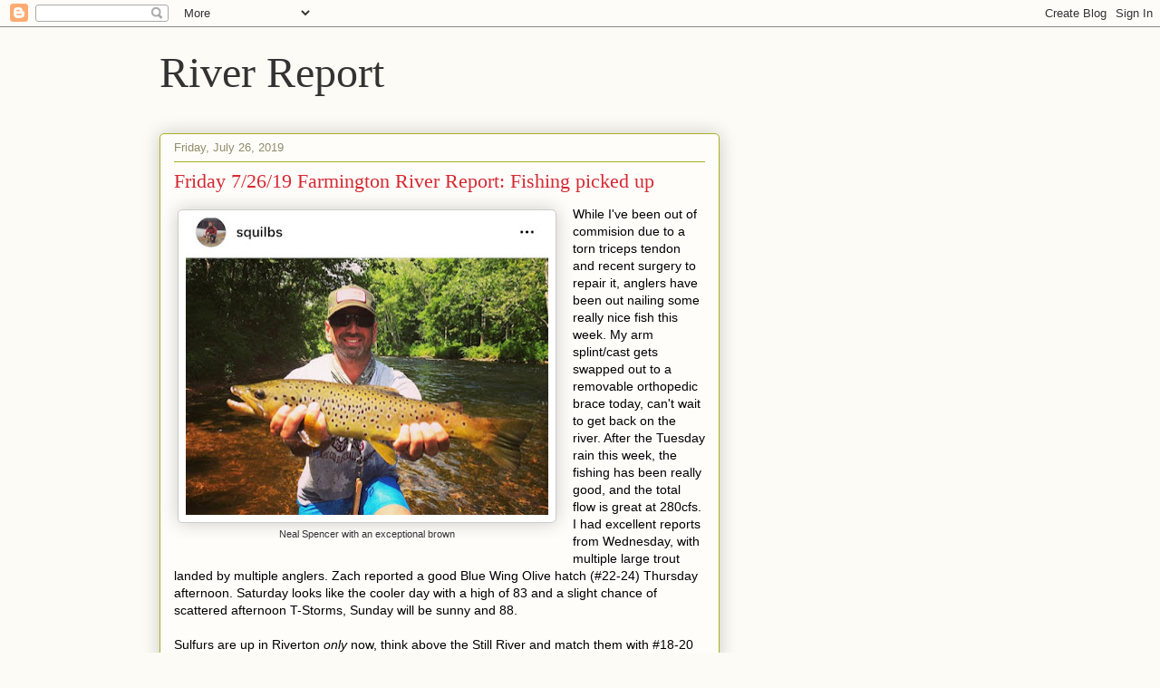

--- FILE ---
content_type: text/html; charset=UTF-8
request_url: https://riverreport.farmingtonriver.com/2019_07_26_archive.html
body_size: 30220
content:
<!DOCTYPE html>
<html class='v2' dir='ltr' lang='en'>
<head>
<link href='https://www.blogger.com/static/v1/widgets/335934321-css_bundle_v2.css' rel='stylesheet' type='text/css'/>
<meta content='width=1100' name='viewport'/>
<meta content='text/html; charset=UTF-8' http-equiv='Content-Type'/>
<meta content='blogger' name='generator'/>
<link href='https://riverreport.farmingtonriver.com/favicon.ico' rel='icon' type='image/x-icon'/>
<link href='https://riverreport.farmingtonriver.com/2019_07_26_archive.html' rel='canonical'/>
<link rel="alternate" type="application/atom+xml" title="River Report - Atom" href="https://riverreport.farmingtonriver.com/feeds/posts/default" />
<link rel="alternate" type="application/rss+xml" title="River Report - RSS" href="https://riverreport.farmingtonriver.com/feeds/posts/default?alt=rss" />
<link rel="service.post" type="application/atom+xml" title="River Report - Atom" href="https://www.blogger.com/feeds/4126445575269032964/posts/default" />
<!--Can't find substitution for tag [blog.ieCssRetrofitLinks]-->
<meta content='Updated information about the Farmington River in Northwest Connecticut, including hatches, river flows, weather, and fishing reports' name='description'/>
<meta content='https://riverreport.farmingtonriver.com/2019_07_26_archive.html' property='og:url'/>
<meta content='River Report' property='og:title'/>
<meta content='Updated information about the Farmington River in Northwest Connecticut, including hatches, river flows, weather, and fishing reports' property='og:description'/>
<title>River Report: 07/26/19</title>
<style id='page-skin-1' type='text/css'><!--
/*
-----------------------------------------------
Blogger Template Style
Name:     Awesome Inc.
Designer: Tina Chen
URL:      tinachen.org
----------------------------------------------- */
/* Content
----------------------------------------------- */
body {
font: normal normal 14px Arial, Tahoma, Helvetica, FreeSans, sans-serif;
color: #333333;
background: #fcfbf5 none repeat scroll top left;
}
html body .content-outer {
min-width: 0;
max-width: 100%;
width: 100%;
}
a:link {
text-decoration: none;
color: #d52a33;
}
a:visited {
text-decoration: none;
color: #7d181e;
}
a:hover {
text-decoration: underline;
color: #d52a33;
}
.body-fauxcolumn-outer .cap-top {
position: absolute;
z-index: 1;
height: 276px;
width: 100%;
background: transparent none repeat-x scroll top left;
_background-image: none;
}
/* Columns
----------------------------------------------- */
.content-inner {
padding: 0;
}
.header-inner .section {
margin: 0 16px;
}
.tabs-inner .section {
margin: 0 16px;
}
.main-inner {
padding-top: 30px;
}
.main-inner .column-center-inner,
.main-inner .column-left-inner,
.main-inner .column-right-inner {
padding: 0 5px;
}
*+html body .main-inner .column-center-inner {
margin-top: -30px;
}
#layout .main-inner .column-center-inner {
margin-top: 0;
}
/* Header
----------------------------------------------- */
.header-outer {
margin: 0 0 0 0;
background: transparent none repeat scroll 0 0;
}
.Header h1 {
font: normal normal 48px Georgia, Utopia, 'Palatino Linotype', Palatino, serif;
color: #333333;
text-shadow: 0 0 -1px #000000;
}
.Header h1 a {
color: #333333;
}
.Header .description {
font: normal normal 20px Georgia, Utopia, 'Palatino Linotype', Palatino, serif;
color: #908d6a;
}
.header-inner .Header .titlewrapper,
.header-inner .Header .descriptionwrapper {
padding-left: 0;
padding-right: 0;
margin-bottom: 0;
}
.header-inner .Header .titlewrapper {
padding-top: 22px;
}
/* Tabs
----------------------------------------------- */
.tabs-outer {
overflow: hidden;
position: relative;
background: #b3ca88 url(//www.blogblog.com/1kt/awesomeinc/tabs_gradient_light.png) repeat scroll 0 0;
}
#layout .tabs-outer {
overflow: visible;
}
.tabs-cap-top, .tabs-cap-bottom {
position: absolute;
width: 100%;
border-top: 1px solid #908d6a;
}
.tabs-cap-bottom {
bottom: 0;
}
.tabs-inner .widget li a {
display: inline-block;
margin: 0;
padding: .6em 1.5em;
font: normal normal 13px Arial, Tahoma, Helvetica, FreeSans, sans-serif;
color: #333333;
border-top: 1px solid #908d6a;
border-bottom: 1px solid #908d6a;
border-left: 1px solid #908d6a;
height: 16px;
line-height: 16px;
}
.tabs-inner .widget li:last-child a {
border-right: 1px solid #908d6a;
}
.tabs-inner .widget li.selected a, .tabs-inner .widget li a:hover {
background: #63704b url(//www.blogblog.com/1kt/awesomeinc/tabs_gradient_light.png) repeat-x scroll 0 -100px;
color: #ffffff;
}
/* Headings
----------------------------------------------- */
h2 {
font: normal bold 14px Arial, Tahoma, Helvetica, FreeSans, sans-serif;
color: #333333;
}
/* Widgets
----------------------------------------------- */
.main-inner .section {
margin: 0 27px;
padding: 0;
}
.main-inner .column-left-outer,
.main-inner .column-right-outer {
margin-top: 0;
}
#layout .main-inner .column-left-outer,
#layout .main-inner .column-right-outer {
margin-top: 0;
}
.main-inner .column-left-inner,
.main-inner .column-right-inner {
background: transparent none repeat 0 0;
-moz-box-shadow: 0 0 0 rgba(0, 0, 0, .2);
-webkit-box-shadow: 0 0 0 rgba(0, 0, 0, .2);
-goog-ms-box-shadow: 0 0 0 rgba(0, 0, 0, .2);
box-shadow: 0 0 0 rgba(0, 0, 0, .2);
-moz-border-radius: 5px;
-webkit-border-radius: 5px;
-goog-ms-border-radius: 5px;
border-radius: 5px;
}
#layout .main-inner .column-left-inner,
#layout .main-inner .column-right-inner {
margin-top: 0;
}
.sidebar .widget {
font: normal normal 14px Arial, Tahoma, Helvetica, FreeSans, sans-serif;
color: #333333;
}
.sidebar .widget a:link {
color: #d52a33;
}
.sidebar .widget a:visited {
color: #7d181e;
}
.sidebar .widget a:hover {
color: #d52a33;
}
.sidebar .widget h2 {
text-shadow: 0 0 -1px #000000;
}
.main-inner .widget {
background-color: #fefdfa;
border: 1px solid #aab123;
padding: 0 15px 15px;
margin: 20px -16px;
-moz-box-shadow: 0 0 20px rgba(0, 0, 0, .2);
-webkit-box-shadow: 0 0 20px rgba(0, 0, 0, .2);
-goog-ms-box-shadow: 0 0 20px rgba(0, 0, 0, .2);
box-shadow: 0 0 20px rgba(0, 0, 0, .2);
-moz-border-radius: 5px;
-webkit-border-radius: 5px;
-goog-ms-border-radius: 5px;
border-radius: 5px;
}
.main-inner .widget h2 {
margin: 0 -0;
padding: .6em 0 .5em;
border-bottom: 1px solid transparent;
}
.footer-inner .widget h2 {
padding: 0 0 .4em;
border-bottom: 1px solid transparent;
}
.main-inner .widget h2 + div, .footer-inner .widget h2 + div {
border-top: 1px solid #aab123;
padding-top: 8px;
}
.main-inner .widget .widget-content {
margin: 0 -0;
padding: 7px 0 0;
}
.main-inner .widget ul, .main-inner .widget #ArchiveList ul.flat {
margin: -8px -15px 0;
padding: 0;
list-style: none;
}
.main-inner .widget #ArchiveList {
margin: -8px 0 0;
}
.main-inner .widget ul li, .main-inner .widget #ArchiveList ul.flat li {
padding: .5em 15px;
text-indent: 0;
color: #666666;
border-top: 0 solid #aab123;
border-bottom: 1px solid transparent;
}
.main-inner .widget #ArchiveList ul li {
padding-top: .25em;
padding-bottom: .25em;
}
.main-inner .widget ul li:first-child, .main-inner .widget #ArchiveList ul.flat li:first-child {
border-top: none;
}
.main-inner .widget ul li:last-child, .main-inner .widget #ArchiveList ul.flat li:last-child {
border-bottom: none;
}
.post-body {
position: relative;
}
.main-inner .widget .post-body ul {
padding: 0 2.5em;
margin: .5em 0;
list-style: disc;
}
.main-inner .widget .post-body ul li {
padding: 0.25em 0;
margin-bottom: .25em;
color: #333333;
border: none;
}
.footer-inner .widget ul {
padding: 0;
list-style: none;
}
.widget .zippy {
color: #666666;
}
/* Posts
----------------------------------------------- */
body .main-inner .Blog {
padding: 0;
margin-bottom: 1em;
background-color: transparent;
border: none;
-moz-box-shadow: 0 0 0 rgba(0, 0, 0, 0);
-webkit-box-shadow: 0 0 0 rgba(0, 0, 0, 0);
-goog-ms-box-shadow: 0 0 0 rgba(0, 0, 0, 0);
box-shadow: 0 0 0 rgba(0, 0, 0, 0);
}
.main-inner .section:last-child .Blog:last-child {
padding: 0;
margin-bottom: 1em;
}
.main-inner .widget h2.date-header {
margin: 0 -15px 1px;
padding: 0 0 0 0;
font: normal normal 13px Arial, Tahoma, Helvetica, FreeSans, sans-serif;
color: #908d6a;
background: transparent none no-repeat scroll top left;
border-top: 0 solid #aab123;
border-bottom: 1px solid transparent;
-moz-border-radius-topleft: 0;
-moz-border-radius-topright: 0;
-webkit-border-top-left-radius: 0;
-webkit-border-top-right-radius: 0;
border-top-left-radius: 0;
border-top-right-radius: 0;
position: static;
bottom: 100%;
right: 15px;
text-shadow: 0 0 -1px #000000;
}
.main-inner .widget h2.date-header span {
font: normal normal 13px Arial, Tahoma, Helvetica, FreeSans, sans-serif;
display: block;
padding: .5em 15px;
border-left: 0 solid #aab123;
border-right: 0 solid #aab123;
}
.date-outer {
position: relative;
margin: 30px 0 20px;
padding: 0 15px;
background-color: #fefdfa;
border: 1px solid #aab123;
-moz-box-shadow: 0 0 20px rgba(0, 0, 0, .2);
-webkit-box-shadow: 0 0 20px rgba(0, 0, 0, .2);
-goog-ms-box-shadow: 0 0 20px rgba(0, 0, 0, .2);
box-shadow: 0 0 20px rgba(0, 0, 0, .2);
-moz-border-radius: 5px;
-webkit-border-radius: 5px;
-goog-ms-border-radius: 5px;
border-radius: 5px;
}
.date-outer:first-child {
margin-top: 0;
}
.date-outer:last-child {
margin-bottom: 20px;
-moz-border-radius-bottomleft: 5px;
-moz-border-radius-bottomright: 5px;
-webkit-border-bottom-left-radius: 5px;
-webkit-border-bottom-right-radius: 5px;
-goog-ms-border-bottom-left-radius: 5px;
-goog-ms-border-bottom-right-radius: 5px;
border-bottom-left-radius: 5px;
border-bottom-right-radius: 5px;
}
.date-posts {
margin: 0 -0;
padding: 0 0;
clear: both;
}
.post-outer, .inline-ad {
border-top: 1px solid #aab123;
margin: 0 -0;
padding: 15px 0;
}
.post-outer {
padding-bottom: 10px;
}
.post-outer:first-child {
padding-top: 0;
border-top: none;
}
.post-outer:last-child, .inline-ad:last-child {
border-bottom: none;
}
.post-body {
position: relative;
}
.post-body img {
padding: 8px;
background: #ffffff;
border: 1px solid #cccccc;
-moz-box-shadow: 0 0 20px rgba(0, 0, 0, .2);
-webkit-box-shadow: 0 0 20px rgba(0, 0, 0, .2);
box-shadow: 0 0 20px rgba(0, 0, 0, .2);
-moz-border-radius: 5px;
-webkit-border-radius: 5px;
border-radius: 5px;
}
h3.post-title, h4 {
font: normal normal 22px Georgia, Utopia, 'Palatino Linotype', Palatino, serif;
color: #d52a33;
}
h3.post-title a {
font: normal normal 22px Georgia, Utopia, 'Palatino Linotype', Palatino, serif;
color: #d52a33;
}
h3.post-title a:hover {
color: #d52a33;
text-decoration: underline;
}
.post-header {
margin: 0 0 1em;
}
.post-body {
line-height: 1.4;
}
.post-outer h2 {
color: #333333;
}
.post-footer {
margin: 1.5em 0 0;
}
#blog-pager {
padding: 15px;
font-size: 120%;
background-color: #fefdfa;
border: 1px solid #aab123;
-moz-box-shadow: 0 0 20px rgba(0, 0, 0, .2);
-webkit-box-shadow: 0 0 20px rgba(0, 0, 0, .2);
-goog-ms-box-shadow: 0 0 20px rgba(0, 0, 0, .2);
box-shadow: 0 0 20px rgba(0, 0, 0, .2);
-moz-border-radius: 5px;
-webkit-border-radius: 5px;
-goog-ms-border-radius: 5px;
border-radius: 5px;
-moz-border-radius-topleft: 5px;
-moz-border-radius-topright: 5px;
-webkit-border-top-left-radius: 5px;
-webkit-border-top-right-radius: 5px;
-goog-ms-border-top-left-radius: 5px;
-goog-ms-border-top-right-radius: 5px;
border-top-left-radius: 5px;
border-top-right-radius-topright: 5px;
margin-top: 1em;
}
.blog-feeds, .post-feeds {
margin: 1em 0;
text-align: center;
color: #333333;
}
.blog-feeds a, .post-feeds a {
color: #d52a33;
}
.blog-feeds a:visited, .post-feeds a:visited {
color: #7d181e;
}
.blog-feeds a:hover, .post-feeds a:hover {
color: #d52a33;
}
.post-outer .comments {
margin-top: 2em;
}
/* Comments
----------------------------------------------- */
.comments .comments-content .icon.blog-author {
background-repeat: no-repeat;
background-image: url([data-uri]);
}
.comments .comments-content .loadmore a {
border-top: 1px solid #908d6a;
border-bottom: 1px solid #908d6a;
}
.comments .continue {
border-top: 2px solid #908d6a;
}
/* Footer
----------------------------------------------- */
.footer-outer {
margin: -20px 0 -1px;
padding: 20px 0 0;
color: #333333;
overflow: hidden;
}
.footer-fauxborder-left {
border-top: 1px solid #aab123;
background: #fefdfa none repeat scroll 0 0;
-moz-box-shadow: 0 0 20px rgba(0, 0, 0, .2);
-webkit-box-shadow: 0 0 20px rgba(0, 0, 0, .2);
-goog-ms-box-shadow: 0 0 20px rgba(0, 0, 0, .2);
box-shadow: 0 0 20px rgba(0, 0, 0, .2);
margin: 0 -20px;
}
/* Mobile
----------------------------------------------- */
body.mobile {
background-size: auto;
}
.mobile .body-fauxcolumn-outer {
background: transparent none repeat scroll top left;
}
*+html body.mobile .main-inner .column-center-inner {
margin-top: 0;
}
.mobile .main-inner .widget {
padding: 0 0 15px;
}
.mobile .main-inner .widget h2 + div,
.mobile .footer-inner .widget h2 + div {
border-top: none;
padding-top: 0;
}
.mobile .footer-inner .widget h2 {
padding: 0.5em 0;
border-bottom: none;
}
.mobile .main-inner .widget .widget-content {
margin: 0;
padding: 7px 0 0;
}
.mobile .main-inner .widget ul,
.mobile .main-inner .widget #ArchiveList ul.flat {
margin: 0 -15px 0;
}
.mobile .main-inner .widget h2.date-header {
right: 0;
}
.mobile .date-header span {
padding: 0.4em 0;
}
.mobile .date-outer:first-child {
margin-bottom: 0;
border: 1px solid #aab123;
-moz-border-radius-topleft: 5px;
-moz-border-radius-topright: 5px;
-webkit-border-top-left-radius: 5px;
-webkit-border-top-right-radius: 5px;
-goog-ms-border-top-left-radius: 5px;
-goog-ms-border-top-right-radius: 5px;
border-top-left-radius: 5px;
border-top-right-radius: 5px;
}
.mobile .date-outer {
border-color: #aab123;
border-width: 0 1px 1px;
}
.mobile .date-outer:last-child {
margin-bottom: 0;
}
.mobile .main-inner {
padding: 0;
}
.mobile .header-inner .section {
margin: 0;
}
.mobile .post-outer, .mobile .inline-ad {
padding: 5px 0;
}
.mobile .tabs-inner .section {
margin: 0 10px;
}
.mobile .main-inner .widget h2 {
margin: 0;
padding: 0;
}
.mobile .main-inner .widget h2.date-header span {
padding: 0;
}
.mobile .main-inner .widget .widget-content {
margin: 0;
padding: 7px 0 0;
}
.mobile #blog-pager {
border: 1px solid transparent;
background: #fefdfa none repeat scroll 0 0;
}
.mobile .main-inner .column-left-inner,
.mobile .main-inner .column-right-inner {
background: transparent none repeat 0 0;
-moz-box-shadow: none;
-webkit-box-shadow: none;
-goog-ms-box-shadow: none;
box-shadow: none;
}
.mobile .date-posts {
margin: 0;
padding: 0;
}
.mobile .footer-fauxborder-left {
margin: 0;
border-top: inherit;
}
.mobile .main-inner .section:last-child .Blog:last-child {
margin-bottom: 0;
}
.mobile-index-contents {
color: #333333;
}
.mobile .mobile-link-button {
background: #d52a33 url(//www.blogblog.com/1kt/awesomeinc/tabs_gradient_light.png) repeat scroll 0 0;
}
.mobile-link-button a:link, .mobile-link-button a:visited {
color: #ffffff;
}
.mobile .tabs-inner .PageList .widget-content {
background: transparent;
border-top: 1px solid;
border-color: #908d6a;
color: #333333;
}
.mobile .tabs-inner .PageList .widget-content .pagelist-arrow {
border-left: 1px solid #908d6a;
}

--></style>
<style id='template-skin-1' type='text/css'><!--
body {
min-width: 960px;
}
.content-outer, .content-fauxcolumn-outer, .region-inner {
min-width: 960px;
max-width: 960px;
_width: 960px;
}
.main-inner .columns {
padding-left: 0;
padding-right: 310px;
}
.main-inner .fauxcolumn-center-outer {
left: 0;
right: 310px;
/* IE6 does not respect left and right together */
_width: expression(this.parentNode.offsetWidth -
parseInt("0") -
parseInt("310px") + 'px');
}
.main-inner .fauxcolumn-left-outer {
width: 0;
}
.main-inner .fauxcolumn-right-outer {
width: 310px;
}
.main-inner .column-left-outer {
width: 0;
right: 100%;
margin-left: -0;
}
.main-inner .column-right-outer {
width: 310px;
margin-right: -310px;
}
#layout {
min-width: 0;
}
#layout .content-outer {
min-width: 0;
width: 800px;
}
#layout .region-inner {
min-width: 0;
width: auto;
}
body#layout div.add_widget {
padding: 8px;
}
body#layout div.add_widget a {
margin-left: 32px;
}
--></style>
<link href='https://www.blogger.com/dyn-css/authorization.css?targetBlogID=4126445575269032964&amp;zx=97d7ca2d-31fe-4586-8ac7-bf661f69382d' media='none' onload='if(media!=&#39;all&#39;)media=&#39;all&#39;' rel='stylesheet'/><noscript><link href='https://www.blogger.com/dyn-css/authorization.css?targetBlogID=4126445575269032964&amp;zx=97d7ca2d-31fe-4586-8ac7-bf661f69382d' rel='stylesheet'/></noscript>
<meta name='google-adsense-platform-account' content='ca-host-pub-1556223355139109'/>
<meta name='google-adsense-platform-domain' content='blogspot.com'/>

<link rel="stylesheet" href="https://fonts.googleapis.com/css2?display=swap&family=Merriweather&family=Kanit&family=Mukta&family=Heebo&family=Prompt"></head>
<body class='loading variant-renewable'>
<div class='navbar section' id='navbar' name='Navbar'><div class='widget Navbar' data-version='1' id='Navbar1'><script type="text/javascript">
    function setAttributeOnload(object, attribute, val) {
      if(window.addEventListener) {
        window.addEventListener('load',
          function(){ object[attribute] = val; }, false);
      } else {
        window.attachEvent('onload', function(){ object[attribute] = val; });
      }
    }
  </script>
<div id="navbar-iframe-container"></div>
<script type="text/javascript" src="https://apis.google.com/js/platform.js"></script>
<script type="text/javascript">
      gapi.load("gapi.iframes:gapi.iframes.style.bubble", function() {
        if (gapi.iframes && gapi.iframes.getContext) {
          gapi.iframes.getContext().openChild({
              url: 'https://www.blogger.com/navbar/4126445575269032964?origin\x3dhttps://riverreport.farmingtonriver.com',
              where: document.getElementById("navbar-iframe-container"),
              id: "navbar-iframe"
          });
        }
      });
    </script><script type="text/javascript">
(function() {
var script = document.createElement('script');
script.type = 'text/javascript';
script.src = '//pagead2.googlesyndication.com/pagead/js/google_top_exp.js';
var head = document.getElementsByTagName('head')[0];
if (head) {
head.appendChild(script);
}})();
</script>
</div></div>
<div class='body-fauxcolumns'>
<div class='fauxcolumn-outer body-fauxcolumn-outer'>
<div class='cap-top'>
<div class='cap-left'></div>
<div class='cap-right'></div>
</div>
<div class='fauxborder-left'>
<div class='fauxborder-right'></div>
<div class='fauxcolumn-inner'>
</div>
</div>
<div class='cap-bottom'>
<div class='cap-left'></div>
<div class='cap-right'></div>
</div>
</div>
</div>
<div class='content'>
<div class='content-fauxcolumns'>
<div class='fauxcolumn-outer content-fauxcolumn-outer'>
<div class='cap-top'>
<div class='cap-left'></div>
<div class='cap-right'></div>
</div>
<div class='fauxborder-left'>
<div class='fauxborder-right'></div>
<div class='fauxcolumn-inner'>
</div>
</div>
<div class='cap-bottom'>
<div class='cap-left'></div>
<div class='cap-right'></div>
</div>
</div>
</div>
<div class='content-outer'>
<div class='content-cap-top cap-top'>
<div class='cap-left'></div>
<div class='cap-right'></div>
</div>
<div class='fauxborder-left content-fauxborder-left'>
<div class='fauxborder-right content-fauxborder-right'></div>
<div class='content-inner'>
<header>
<div class='header-outer'>
<div class='header-cap-top cap-top'>
<div class='cap-left'></div>
<div class='cap-right'></div>
</div>
<div class='fauxborder-left header-fauxborder-left'>
<div class='fauxborder-right header-fauxborder-right'></div>
<div class='region-inner header-inner'>
<div class='header section' id='header' name='Header'><div class='widget Header' data-version='1' id='Header1'>
<div id='header-inner'>
<div class='titlewrapper'>
<h1 class='title'>
<a href='https://riverreport.farmingtonriver.com/'>
River Report
</a>
</h1>
</div>
<div class='descriptionwrapper'>
<p class='description'><span>
</span></p>
</div>
</div>
</div></div>
</div>
</div>
<div class='header-cap-bottom cap-bottom'>
<div class='cap-left'></div>
<div class='cap-right'></div>
</div>
</div>
</header>
<div class='tabs-outer'>
<div class='tabs-cap-top cap-top'>
<div class='cap-left'></div>
<div class='cap-right'></div>
</div>
<div class='fauxborder-left tabs-fauxborder-left'>
<div class='fauxborder-right tabs-fauxborder-right'></div>
<div class='region-inner tabs-inner'>
<div class='tabs no-items section' id='crosscol' name='Cross-Column'></div>
<div class='tabs no-items section' id='crosscol-overflow' name='Cross-Column 2'></div>
</div>
</div>
<div class='tabs-cap-bottom cap-bottom'>
<div class='cap-left'></div>
<div class='cap-right'></div>
</div>
</div>
<div class='main-outer'>
<div class='main-cap-top cap-top'>
<div class='cap-left'></div>
<div class='cap-right'></div>
</div>
<div class='fauxborder-left main-fauxborder-left'>
<div class='fauxborder-right main-fauxborder-right'></div>
<div class='region-inner main-inner'>
<div class='columns fauxcolumns'>
<div class='fauxcolumn-outer fauxcolumn-center-outer'>
<div class='cap-top'>
<div class='cap-left'></div>
<div class='cap-right'></div>
</div>
<div class='fauxborder-left'>
<div class='fauxborder-right'></div>
<div class='fauxcolumn-inner'>
</div>
</div>
<div class='cap-bottom'>
<div class='cap-left'></div>
<div class='cap-right'></div>
</div>
</div>
<div class='fauxcolumn-outer fauxcolumn-left-outer'>
<div class='cap-top'>
<div class='cap-left'></div>
<div class='cap-right'></div>
</div>
<div class='fauxborder-left'>
<div class='fauxborder-right'></div>
<div class='fauxcolumn-inner'>
</div>
</div>
<div class='cap-bottom'>
<div class='cap-left'></div>
<div class='cap-right'></div>
</div>
</div>
<div class='fauxcolumn-outer fauxcolumn-right-outer'>
<div class='cap-top'>
<div class='cap-left'></div>
<div class='cap-right'></div>
</div>
<div class='fauxborder-left'>
<div class='fauxborder-right'></div>
<div class='fauxcolumn-inner'>
</div>
</div>
<div class='cap-bottom'>
<div class='cap-left'></div>
<div class='cap-right'></div>
</div>
</div>
<!-- corrects IE6 width calculation -->
<div class='columns-inner'>
<div class='column-center-outer'>
<div class='column-center-inner'>
<div class='main section' id='main' name='Main'><div class='widget Blog' data-version='1' id='Blog1'>
<div class='blog-posts hfeed'>

          <div class="date-outer">
        
<h2 class='date-header'><span>Friday, July 26, 2019</span></h2>

          <div class="date-posts">
        
<div class='post-outer'>
<div class='post hentry uncustomized-post-template' itemprop='blogPost' itemscope='itemscope' itemtype='http://schema.org/BlogPosting'>
<meta content='https://blogger.googleusercontent.com/img/b/R29vZ2xl/AVvXsEhG3RF5T3KCNH88DmAhoA53ry8ujdZY_mKHUF1Td1Fmjh5TeZMjeYQKVSkscqOqlP2qQF2E6DqNn865uGvLz-VFQv2zprhvSvpPxs2A6FeBoE1UUgeFbaFEOJsDkPlmjV50_cLYTbyfbZhG/s400/SquilbsBigBrownJuly2019.jpg' itemprop='image_url'/>
<meta content='4126445575269032964' itemprop='blogId'/>
<meta content='9111165476517673762' itemprop='postId'/>
<a name='9111165476517673762'></a>
<h3 class='post-title entry-title' itemprop='name'>
<a href='https://riverreport.farmingtonriver.com/2019/07/friday-72619-farmington-river-report.html'>Friday 7/26/19 Farmington River Report: Fishing picked up</a>
</h3>
<div class='post-header'>
<div class='post-header-line-1'></div>
</div>
<div class='post-body entry-content' id='post-body-9111165476517673762' itemprop='articleBody'>
<table cellpadding="0" cellspacing="0" class="tr-caption-container" style="float: left; margin-right: 1em; text-align: left;"><tbody>
<tr><td style="text-align: center;"><a href="https://blogger.googleusercontent.com/img/b/R29vZ2xl/AVvXsEhG3RF5T3KCNH88DmAhoA53ry8ujdZY_mKHUF1Td1Fmjh5TeZMjeYQKVSkscqOqlP2qQF2E6DqNn865uGvLz-VFQv2zprhvSvpPxs2A6FeBoE1UUgeFbaFEOJsDkPlmjV50_cLYTbyfbZhG/s1600/SquilbsBigBrownJuly2019.jpg" imageanchor="1" style="clear: left; margin-bottom: 1em; margin-left: auto; margin-right: auto;"><img border="0" data-original-height="618" data-original-width="750" height="328" src="https://blogger.googleusercontent.com/img/b/R29vZ2xl/AVvXsEhG3RF5T3KCNH88DmAhoA53ry8ujdZY_mKHUF1Td1Fmjh5TeZMjeYQKVSkscqOqlP2qQF2E6DqNn865uGvLz-VFQv2zprhvSvpPxs2A6FeBoE1UUgeFbaFEOJsDkPlmjV50_cLYTbyfbZhG/s400/SquilbsBigBrownJuly2019.jpg" width="400" /></a></td></tr>
<tr><td class="tr-caption" style="text-align: center;">Neal Spencer with an exceptional brown</td></tr>
</tbody></table>
<span style="color: blue;"><span style="color: black;"><span style="color: blue;"><span style="color: black;">While I've been out of commision due to a torn triceps tendon and recent surgery to repair it, anglers have been out nailing some really nice fish this week. My arm splint/cast gets swapped out to a removable orthopedic brace today, can't wait to get back on the river. After the Tuesday rain this week, the fishing has been really good, and the total flow is great at 280cfs. I had excellent reports from Wednesday, with multiple large trout landed by multiple anglers. Zach reported a good Blue Wing Olive hatch (#22-24) Thursday afternoon. Saturday looks like the cooler day with a high of 83 and a slight chance of scattered afternoon T-Storms, Sunday will be sunny and 88.&nbsp;</span></span></span></span><br />
<br />
<span style="color: blue;"><span style="color: black;"><span style="color: blue;"><span style="color: black;">Sulfurs are up in Riverton <i>only</i> now, think above the Still River and match them with #18-20 patterns. Overall, fish mornings &amp; eves remain the prime times, with evenings still the best/fastest dry fly action. Most of the daytime dries are tiny, think #22 and smaller and fish them on long/light tippets. The exceptions to this are terrestrials, and also blind fishing attractor dries in the faster water. Same is true with nymphs, with #16-20 patterns doing most of the damage- the exceptions are #10-12 Isonychia later in the day, and big Stonefly nymphs #6-10 in the early/mid mornings. Experiment with flies that are drab, flashy, with hotspots, and without hotspots. Wets &amp; Soft-Hackles remain effective, especially during insect activity- riffles are the easiest water to fish them in, and also where much of the hatching activity takes place. Streamer are most effective at first &amp; last light, and mousing is pulling up some big trout after dark. </span></span></span></span><br />
<table cellpadding="0" cellspacing="0" class="tr-caption-container" style="float: right; margin-left: 1em; text-align: right;"><tbody>
<tr><td style="text-align: center;"><a href="https://blogger.googleusercontent.com/img/b/R29vZ2xl/AVvXsEhUE9cBAtROXaXw0026ZopUmGCI0WfdNKxeX5bSSBorIHa_hJ_OS-pztATuQ91ARhkzyyIG0wAY22aD1UNr39oJ5A_ltTdEhFjnoCn9L5PH9WIyKnFfYtsvjecY_aOtqLw_O_iMoxqrdX0l/s1600/NickNemergut21inchBowJuly2019.jpeg" imageanchor="1" style="clear: right; margin-bottom: 1em; margin-left: auto; margin-right: auto;"><img border="0" data-original-height="1600" data-original-width="1200" height="400" src="https://blogger.googleusercontent.com/img/b/R29vZ2xl/AVvXsEhUE9cBAtROXaXw0026ZopUmGCI0WfdNKxeX5bSSBorIHa_hJ_OS-pztATuQ91ARhkzyyIG0wAY22aD1UNr39oJ5A_ltTdEhFjnoCn9L5PH9WIyKnFfYtsvjecY_aOtqLw_O_iMoxqrdX0l/s400/NickNemergut21inchBowJuly2019.jpeg" width="300" /></a></td></tr>
<tr><td class="tr-caption" style="text-align: center;">Nick Nemergut with a 21" Bow</td></tr>
</tbody></table>
<span style="color: blue;"><span style="color: black;"><span style="color: blue;"><span style="color: black;"><br /></span></span></span></span>
<span style="color: blue;"><span style="color: black;"><span style="color: blue;"><span style="color: black;">Needhami
 #22-26 are hatching in the mornings. Still seeing Isonychia, various
 Caddis, and assorted cream mayflies in the eves/at dusk, and that's 
still the peak time of day to fish dries over a bunch of rising trout. The dam 
continues to release cool water (56.5 degrees at Rt 20 bridge in Riverton at 8am), which is a big part of the reason why this fishery is
 so good and continues throughout the summertime. The Still 
River runs warm in 
the summer, but it's coming in at only 35cfs so it's not warming up the 
water below where it comes in by much. You have quite a few miles of water below
 the dam in the mid 50s into the mid/upper 60s to choose from before
 you starting hitting 70 degree water. A good 
summer strategy is decide what the furthest downstream you want to fish,
 and start there in the morning to catch the lowest water temps, and 
then spend late morning through dark somewhere roughly between the Rt 
219 bridge in New Hartford and the dam in Riverton (roughly a 10 mile 
stretch). When fishing downriver in 
Canton/Collinsville/Unionville, check water temps with a thermometer, 
and venture upstream to cooler water when the water temps exceed the 
upper 60s.&nbsp;</span></span></span></span><br />
<span style="color: blue;"><span style="color: black;"><span style="color: blue;"><span style="color: black;"><br /></span></span></span></span>
<span style="color: blue;"><span style="color: black;"><span style="color: blue;"><span style="color: black;">We
 get lots of feedback from both successful &amp; unsuccessful customers,
 so I'll summarize what those doing the best are doing. The theme with 
dry flies during the mornings through early evenings is either tiny 
flies on light tippets (think #22-28 on 7x with a long piece of tippet 
to promote a drag-free float), or various terrestrials (especially ants 
&amp; beetles, sometimes smaller hoppers). You can also blind fish 
riffles, pocket water, etc. with attractor dries like Mini Chernoblyls, 
Stimulators, etc. Other than evenings, mornings &amp; afternoons mostly 
you will find sipping trout feeding on minutae in the flat water- it 
could be Needhami, smaller Winter Caddis, Midges, tiny Mayflies, Micro 
Caddis, ants, etc. If you can find holding water in the shade, that's 
also a big plus. Evenings see the bulk of the heavy insect hatching, 
with all sorts of bugs, Sulfurs (Riverton only), assorted cream-colored 
Mayflies, Isonychia, Attenuata, various Caddis, and more. </span></span></span></span><span style="color: blue;"><span style="color: black;"><span style="color: blue;"><span style="color: black;"><span style="color: blue;"><span style="color: black;"><span style="color: blue;"><span style="color: black;">Dry/Dropper
 can be a fun way to fish now:
 use a bigger buoyant dry (like a Mini Chernobyl or big Isonychia) and 
drop a #16-18 tungsten bead nymph 1-3' below the dry. Most fish will 
take the nymph, but you will get some bonus fish on the dry also. Tie 
the nymph off the hook bend. Run it closer (12-18") to the dry during 
insect activity or in shallow water, run it further apart (2-3') in 
deep water and during non-hatch periods. It's like the fun of dry fly 
fishing, combined with the consistent effectiveness of nymphing. Plus it
 allows you target fish at distance and not spook them. If you wanna 
target big trout on the surface after dark, try a short/heavy leader 
with a deer hair mouse pattern- make sure to bring a BIG landing net 
with you...:)</span></span></span></span></span></span></span></span><br />
<br />
<span style="color: blue;"><span style="color: black;"><span style="color: blue;"><span style="color: black;">If
 you are nymphing (and you proably should be!), successful anglers are 
finding that first light to mid <table cellpadding="0" cellspacing="0" class="tr-caption-container" style="float: right; margin-left: 1em; text-align: right;"><tbody>
<tr><td style="text-align: center;"><a href="https://blogger.googleusercontent.com/img/b/R29vZ2xl/AVvXsEiSlBT7Nopi15M-wuFYR697OxlkkfIhwwXK5jJM7Q5fVKvLet7rwR9W7uokJIfHCYyDmC6XinOl0EP6RrSNWKW5RXIEHqr_kl8nJ5hrEgE55VooXqh5zB-JRhlDTg_nRiqW6DDhUv51-MPY/s1600/BraysonBigNightBrownJuly2019.jpg" imageanchor="1" style="clear: right; margin-bottom: 1em; margin-left: auto; margin-right: auto;"><img border="0" data-original-height="1159" data-original-width="1280" height="361" src="https://blogger.googleusercontent.com/img/b/R29vZ2xl/AVvXsEiSlBT7Nopi15M-wuFYR697OxlkkfIhwwXK5jJM7Q5fVKvLet7rwR9W7uokJIfHCYyDmC6XinOl0EP6RrSNWKW5RXIEHqr_kl8nJ5hrEgE55VooXqh5zB-JRhlDTg_nRiqW6DDhUv51-MPY/s400/BraysonBigNightBrownJuly2019.jpg" width="400" /></a></td></tr>
<tr><td class="tr-caption" style="text-align: center;">Shop guy Brayson with 20" plus of brown trout in the dark</td></tr>
</tbody></table>
morning sees big trout looking for big 
Stonefly nymphs (#6-10) as they emerge in low light. Pair</span></span></span></span><br />
<div style="text-align: right;">
</div>
<span style="color: blue;"><span style="color: black;"><span style="color: blue;"><span style="color: black;">
&nbsp;them up with a
 smaller nymph in the #18-20 range or a Caddis Pupa. In the summer, the average 
nymph/larva is much smaller and often the key to a good day of nymphing 
is just plain &amp; simple going smaller on your flies. When the 
Stonefly bite slows up in the mid/late AM trade it out for a #16 Caddis 
pupa or some sort of attractor nymph, but make sure to keep the other 
nymph small. Late afternoon to evening you can make your bigger fly a 
#16 Sulfur/Yellow Sally nymph (the same patterns will imitate both FYI), Pheasant tail, attractor nymph or a #10-12 Isonychia 
pattern. For the Isos think either a specific imitation, or a #12 Prince
 or Pheasant Tail. <u><b>Remember that Isos only live &amp; hatch in faster water, don't waste your time with them in flat pool water</b></u>.
 Isos are typically the first mayfly to get active later in the day, 
lately starting up around 7pm'ish (you can fish the nymphs and hour or 
two before that though). When what you expect to work isn't producing, 
dont' forget about Junk Flies like Mops, Squirmy Worms, and Green 
Weenies, they aren't just for high/dirty water.&nbsp; As I've said before 
many times in this report, wet flies &amp; soft-hackles are another 
great option, and if you scroll down a ways you will see some tips on 
how to rig/fish them. When fishing subsurface, whether it's nymphs or 
wets/,soft-hackles, make sure to cover plenty of water, and during the 
daytime look for the shady bank.</span></span></span></span><br />
<br />
<div style="text-align: right;">
</div>
<table cellpadding="0" cellspacing="0" class="tr-caption-container" style="float: left; margin-right: 1em; text-align: left;"><tbody>
<tr><td style="text-align: center;"><a href="https://blogger.googleusercontent.com/img/b/R29vZ2xl/AVvXsEhfYyuop_BGGGIMOp_mlK88gSRDWNZf5gKu-B6_-G9hS4wLblSu_tENBF06hoamzNADxnnk4PoqyT4GV2PRqGIB1oVQVKjvQpAh8DDTqjsEk5F9BNjQ0jkMrvuLUv-AUr9-EIYYjh81U6rD/s1600/TommyDzis19inchBrownJuly2019.jpg" imageanchor="1" style="clear: left; margin-bottom: 1em; margin-left: auto; margin-right: auto;"><img border="0" data-original-height="842" data-original-width="742" height="400" src="https://blogger.googleusercontent.com/img/b/R29vZ2xl/AVvXsEhfYyuop_BGGGIMOp_mlK88gSRDWNZf5gKu-B6_-G9hS4wLblSu_tENBF06hoamzNADxnnk4PoqyT4GV2PRqGIB1oVQVKjvQpAh8DDTqjsEk5F9BNjQ0jkMrvuLUv-AUr9-EIYYjh81U6rD/s400/TommyDzis19inchBrownJuly2019.jpg" width="351" /></a></td></tr>
<tr><td class="tr-caption" style="text-align: center;">Perfect 19" brown by Tommy Dzis</td></tr>
</tbody></table>
<span style="color: blue;"><span style="color: black;"><span style="color: blue;"><span style="color: black;">Zach
 St. Amand, a local guide and frequent flyer in our big fish pictures, 
is putting together a trip with Andes Drifters to Patagonia for big wild
 trout this winter, February 8-15, during the Willow Worm fall. Last I 
knew he had 2 spots left, call him at 646-641-5618 to find out more 
and/or do the trip.</span></span></span></span><br />
<br />
<span style="color: blue;"><span style="color: black;"><span style="color: blue;"><span style="color: black;">Hot
 weather means that generally the 
best hatches (and fishing) are early and late in the day, when it's </span></span></span></span><br />
<div style="text-align: left;">
</div>
<span style="color: blue;"><span style="color: black;"><span style="color: blue;"><span style="color: black;">
most
 
comfortable to be out. You can catch fish at anytime during the day, but
 by far the best hatching &amp; dry fly fishing is dusk to dark and beyond. Don't leave
 early or you will miss out on the peak dry fly fishing. On 
hot days the evening fishing may not really kick off until 8pm and peak 
at darkness, earlier on cloudy/cooler eves. </span></span></span></span><span style="color: blue;"><span style="color: black;"><span style="color: blue;"><span style="color: black;"><span style="color: blue;"><span style="color: black;"><span style="color: blue;"><span style="color: black;">From
 late morning to early evening, look for shade and you will find fish. </span></span></span></span></span></span></span></span><br />
<br />
<div style="text-align: right;">
</div>
<div style="text-align: left;">
</div>
<div style="text-align: left;">
<span style="color: blue;"><span style="color: black;"><span style="color: blue;"><span style="color: black;">Isonychia
 are one of the bugs that will hatch in the earlier part of the evening,
 remember that they are BIG bugs that live and hatch in <u><b>fast water</b></u>, so 
<i>don't</i> look for them in the slower pool water (think pool heads, 
riffles,
 pocket water, faster runs). The Sulfur hatch has moved upriver to Riverton above the Still River, and 
it's more like&nbsp; a #18-20 now (Dorothea). Also seeing plenty of cream 
mayflies (Light Cahills/Summer Stenos) at dusk in the #12-16 range, 
standard Cahills &amp; Usuals work well. </span></span></span></span><span style="color: blue;"><span style="color: black;"><span style="color: blue;"><span style="color: black;"><span style="color: blue;"><span style="color: black;"><span style="color: blue;"><span style="color: black;">We are also seeing Attenuata #18-20, they are a
 small evening Mayfly that are often confused with Sulfurs. Attenuata 
are a bright greenish-yellow, almost light chartreuse color. </span></span></span></span></span></span></span></span>A<span style="color: blue;"><span style="color: black;">
 Rusty Spinner is a good "problem solver" 
in the summer, and I also like to have spinners to imitate Sulfurs &amp;
 Cahills. Another good problem solver is a terrestrial imitation such as
 
a beetle or ant, especially when there aren't many bugs hatching but 
you have some rising trout. </span></span><span style="color: blue;"><span style="color: black;"><span style="color: blue;"><span style="color: black;">Sometimes
 wet flies/soft-hackles are the answer when the trout 
are feeding just under the surface (that happens a lot, especially 
during peak hatch activity in the eves)- present them both on </span></span></span></span><span style="color: blue;"><span style="color: black;"><span style="color: blue;"><span style="color: black;"><span style="color: blue;"><span style="color: black;"><span style="color: blue;"><span style="color: black;">the dead-drift and the</span></span></span></span></span></span></span></span><span style="color: blue;"><span style="color: black;"><span style="color: blue;"><span style="color: black;"> swing/twitch. You can also run them as a trailer 
behind a dry fly during a hatch when trout are refusing your dries.</span></span></span></span></div>
<table cellpadding="0" cellspacing="0" class="tr-caption-container" style="float: right; margin-left: 1em; text-align: right;"><tbody>
<tr><td style="text-align: center;"><a href="https://blogger.googleusercontent.com/img/b/R29vZ2xl/AVvXsEii5468TwP_JQ1yhlcnXU0xfIChyTEVQZKBZFygb_Fa8eagAr0Ydy9SjKj7-gKKdI-zjI6HC_e9En0hq2pg1UIpG1ZJpGW8DAYL2r9HBXNNn99L9z9mBrZlWqxArfmn1iOjSPqbrgzY1coi/s1600/ZachWildBowJuly2019.JPG" imageanchor="1" style="clear: right; margin-bottom: 1em; margin-left: auto; margin-right: auto;"><img border="0" data-original-height="960" data-original-width="1280" height="240" src="https://blogger.googleusercontent.com/img/b/R29vZ2xl/AVvXsEii5468TwP_JQ1yhlcnXU0xfIChyTEVQZKBZFygb_Fa8eagAr0Ydy9SjKj7-gKKdI-zjI6HC_e9En0hq2pg1UIpG1ZJpGW8DAYL2r9HBXNNn99L9z9mBrZlWqxArfmn1iOjSPqbrgzY1coi/s320/ZachWildBowJuly2019.JPG" width="320" /></a></td></tr>
<tr><td class="tr-caption" style="text-align: center;">A rare wild Bow by guide Zach St Amand</td></tr>
</tbody></table>
<span style="color: blue;"><span style="color: black;"><span style="color: blue;"><span style="color: black;"><br /></span></span></span></span>
<span style="color: blue;"><span style="color: black;"><span style="color: blue;"><span style="color: black;">In
 July/August/September flows are normally medium to low, and many of the
 bigger nymphs/larva have hatched, leaving the majority of nymphs/larva at #18 
and smaller (exception: Isonychia &amp; big Stonefly nymphs). Often I 
find the difference between a slow day of nymphing and a double-digit 
outing in July is using nymphs #18 or even smaller. It can be a game 
changer. In general the small size is much more important than the exact
 fly pattern, but I'd still have several options from drab to gaudy, and
 in different styles/shapes/colors. You can pair them up with a bigger 
fly. Stoneflies #4-12 emerge in the early to mid mornings, you will see 
them on the rocks in the fast</span></span></span></span><span style="color: blue;"><span style="color: black;"><span style="color: blue;"><span style="color: black;"><span style="color: blue;"><span style="color: black;"><span style="color: blue;"><span style="color: black;">water,
 I tend to have&nbsp;</span></span></span></span>&nbsp; </span></span></span></span><br />
<div style="text-align: left;">
</div>
<span style="color: blue;"><span style="color: black;">
</span></span><span style="color: blue;"><span style="color: black;"><span style="color: blue;"><span style="color: black;">my best luck with #8-10 patterns in yellow/gold to brown
 colors. Isos nymphs are #10-12, and they can swim in 6-12" spurts. 
Having said that, overall I tend to do better dead-drifting them, but I
 always let them swing at the end of the drift. Experiment and do 
whatever works best, it can change from day to day. </span></span></span></span><br />
<span style="color: blue;"><span style="color: black;"><span style="color: blue;"><span style="color: black;">&nbsp;</span></span></span></span><span style="color: blue;"><span style="color: black;"><span style="color: blue;"><span style="color: black;"></span></span></span></span><span style="color: blue;"><span style="color: black;"><span style="color: blue;"><span style="color: black;"></span></span></span></span><span style="color: blue;"><span style="color: black;"><span style="color: blue;"><span style="color: black;">&nbsp;</span></span></span></span><br />
<span style="color: blue;"><span style="color: black;"><span style="color: blue;"><span style="color: black;">While
 the focus for the majority of our customers seems to have shifted to 
dry flies, the subsurfac</span></span></span></span><span style="color: blue;"><span style="color: black;"><span style="color: blue;"><span style="color: black;">e </span></span></span></span><br />
<div style="text-align: right;">
</div>
<span style="color: blue;"><span style="color: black;"><span style="color: blue;"><span style="color: black;">
angling with nymphs, wet flies &amp; 
soft-hackles remains consistent and is often better than the dry fly</span></span></span></span><br />
<div style="text-align: right;">
</div>
<span style="color: blue;"><span style="color: black;"><span style="color: blue;"><span style="color: black;">
</span></span></span></span>
<br />
<div style="text-align: right;">
</div>
<span style="color: blue;"><span style="color: black;"><span style="color: blue;"><span style="color: black;">
</span></span></span></span><span style="color: blue;"><span style="color: black;"><span style="color: blue;"><span style="color: black;">fishing,
 especially when the trout aren't rising and/or when they are refusing 
your dries/emergers/spinners/terrestrials. The key is to
 focus on the faster/broken water (pool heads, riffles, runs, pocket 
water, etc.), get your flies down, get a dead-drift, and cover lots of 
water. </span></span></span></span><span style="color: blue;"><span style="color: black;"><span style="color: blue;"><span style="color: black;">Experiment with your flies, as the better producing flies may 
change as the bug activity changes throughout the day. Don't rule 
out Junk Flies like Squirmy Worms &amp; Mops, they are still having 
their moments here &amp; there when it's slower on the imitative 
patterns. At the end of the day the goal is to get 
the trout to open their mouth and eat your fly, and sometimes 
attractor/Junk Flies work better than the imitative ones- but you have to 
experiment to find out. </span></span></span></span><span style="color: blue;"><span style="color: black;"><span style="color: blue;"></span></span></span><span style="color: blue;"><span style="color: black;"><span style="color: blue;"><span style="color: black;"></span></span></span></span><span style="color: blue;"><span style="color: black;"><span style="color: blue;"><span style="color: black;"></span></span></span></span><span style="color: blue;"><span style="color: black;"><span style="color: blue;"><span style="color: black;"><span style="color: blue;"><span style="color: black;"></span></span></span></span></span></span><span style="color: blue;"><span style="color: black;"><span style="color: blue;"><span style="color: black;"></span></span></span></span><br />
<div style="text-align: left;">
</div>
<span style="color: blue;"><span style="color: black;"><span style="color: blue;"></span></span></span><br />
<div style="text-align: right;">
</div>
Now is <span style="color: blue;"><span style="color: black;"><span style="color: blue;"><span style="color: black;">a
 great time to experiment with fishing a pair (or even better yet a 
trio) of soft-</span></span></span></span><span style="color: blue;"><span style="color: black;"><span style="color: blue;"><span style="color: black;"><span style="color: blue;"><span style="color: black;"><span style="color: blue;"><span style="color: black;">hackles/wet <table cellpadding="0" cellspacing="0" class="tr-caption-container" style="float: left; margin-right: 1em; text-align: left;"><tbody>
<tr><td style="text-align: center;"><a href="https://blogger.googleusercontent.com/img/b/R29vZ2xl/AVvXsEgE_px9rllfuVv4TGJ_WEx9pyufxowufQLKvAZHKIRFBBdowHWrcv-0AV34fRym-ECWKzOeEXDJp5rm8iiAptkfnEVJRGxo_vqoQt3JwLhmdv8S4okdOjei2xNq725EFcPi7G_pSIWuUgDB/s1600/DaveMoraninoBrownByRodJuly2019.jpg" imageanchor="1" style="clear: left; margin-bottom: 1em; margin-left: auto; margin-right: auto;"><img border="0" data-original-height="853" data-original-width="750" height="400" src="https://blogger.googleusercontent.com/img/b/R29vZ2xl/AVvXsEgE_px9rllfuVv4TGJ_WEx9pyufxowufQLKvAZHKIRFBBdowHWrcv-0AV34fRym-ECWKzOeEXDJp5rm8iiAptkfnEVJRGxo_vqoQt3JwLhmdv8S4okdOjei2xNq725EFcPi7G_pSIWuUgDB/s400/DaveMoraninoBrownByRodJuly2019.jpg" width="351" /></a></td></tr>
<tr><td class="tr-caption" style="text-align: center;">Dave Moranino caught this quality Brown</td></tr>
</tbody></table>
flies, it is both fun &amp; very effective. It's an 
efficient and pleasant way to cover a lot of water, and you</span></span></span></span></span></span></span></span> can hit 
those thin water lies near the banks that are hard to nymph- big browns 
often hold in water like that, especially during hatches &amp; low 
light. It's also deadly during a hatch, as a lot of the bugs get eaten by trout just <i><b>under</b></i> the surface, and that is where you are presenting these flies. <span style="color: blue;"><span style="color: black;"><span style="color: blue;"><span style="color: black;">The people fishing soft-hackles &amp; 
wet flies are giving me some excellent reports, try soft hackles with 
Hare's Ear bodies, Sulfur soft hackles, as well as </span></span></span></span><span style="color: blue;"><span style="color: black;"><span style="color: blue;"><span style="color: black;">Partridge &amp; Orange (yellow, green/olive also)- these
 flies will cover your various Caddis, Sulfurs, and Cahills/Summer Stenos. I recommend 
fishing 2-3 at a time, on </span></span></span></span><span style="color: blue;"><span style="color: black;"><span style="color: blue;"><span style="color: black;">tag
 end droppers, spaced about 20-30" apart. If tangles are a big problem, 
go to 1 fly only, but be aware 2-3 at a time are more effective and 
allow you to animate the flies in ways that you cannot do with a single 
fly (eg. "dancing the top dropper").</span></span></span></span><br />
<br />
<span style="color: blue;"><span style="color: black;"><span style="color: blue;"><span style="color: black;">FYI we have a <b>KILLER</b> assortment of custom tied soft-hackles in our bins by Dick Sablitz, they are</span></span></span></span><span style="color: blue;"><span style="color: black;"><span style="color: blue;"><span style="color: black;"> both fun &amp; <b><i>deadly</i></b> to fish. We have flies to imitate all the current hatches, the most effective way to</span></span></span></span><span style="color: blue;"><span style="color: black;"><span style="color: blue;"><span style="color: black;"> fish them is 2-3 at a time on droppers. </span></span></span></span><br />
<div style="text-align: right;">
</div>
<br />
<span style="color: blue;"><b>FYI we are now in our extended hours: <u>8am-6pm weekdays, and 6am-5pm on </u></b></span><span style="color: blue;"><b><u>weekends.</u></b></span> <br />
<br />
<div style="text-align: right;">
</div>
<div style="text-align: left;">
</div>
<div style="text-align: left;">
</div>
<div style="text-align: left;">
<span style="color: red;"><span style="color: black;">We have 
Devin Olsen's hot new book "Tactical Fly Fishing", and it's really good. It cover Euro style</span></span><span style="color: red;"><span style="color: black;"> <table cellpadding="0" cellspacing="0" class="tr-caption-container" style="float: right; margin-left: 1em; text-align: right;"><tbody>
<tr><td style="text-align: center;"><a href="https://blogger.googleusercontent.com/img/b/R29vZ2xl/AVvXsEhdg_HYgj5YSl6bT9-Cdeum0yIz07eZGUxX4AYPaPdQYAz3M6xv6jr5hASl_Pn8RSDlx1iAS-RG1FrgEvRAngRMpd0dSU8hfugErdvqDNxRNPme7Zv7cjLDvpg8Va-ziKeQFObiUc5kuKVj/s1600/CodyNightBrownJuly2019.jpg" imageanchor="1" style="clear: right; margin-bottom: 1em; margin-left: auto; margin-right: auto;"><img border="0" data-original-height="851" data-original-width="750" height="400" src="https://blogger.googleusercontent.com/img/b/R29vZ2xl/AVvXsEhdg_HYgj5YSl6bT9-Cdeum0yIz07eZGUxX4AYPaPdQYAz3M6xv6jr5hASl_Pn8RSDlx1iAS-RG1FrgEvRAngRMpd0dSU8hfugErdvqDNxRNPme7Zv7cjLDvpg8Va-ziKeQFObiUc5kuKVj/s400/CodyNightBrownJuly2019.jpg" width="352" /></a></td></tr>
<tr><td class="tr-caption" style="text-align: center;">Night time was the right time for Cody, one of many</td></tr>
</tbody></table>
nymphing, plus a whole lot more. Based 
upon what he's learned from years of the highest level fly fishing 
competitions against the best trout fly fishermen in the world. It 
covers things in an extremely detailed way, and has some great "Case 
Studies" where he shows you different water type pictures with photo 
sequences of how they were able to successfully catch fish in them, and 
what adjustments they had to make in their rigging, approach, 
presentation &amp; flies to find success. It's a </span></span><span style="color: red;"><span style="color: black;"><span style="color: red;"><span style="color: black;">good
 new option that does NOT duplicate George Daniel's two books on 
nymphing, but rather it compliments and adds to them.</span></span></span></span>
<br />
<div>
</div>
<div>
</div>
&nbsp; </div>
<b><u>Flow as of Friday morning 7/26/19</u>:</b><br />
<div style="text-align: right;">
</div>
<u>Currently the total 
flow in permanent TMA/Catch &amp; Release per the
 USGS gauge this morning is normal &amp; medium at</u><b><u> 280cfs</u></b> (the Still River is <b>27cfs</b>), and in Riverton the in the 2 miles <i>above</i> the Still River the Farmington is medium/normal <b>at 253cfs</b>. USGS average historical total flow for today is 234cfs.<u><b> </b></u>The Still 
River
 joins the 
Farmington River about 1/4 mile below Riverton Rt 20 bridge, roughly 2 
miles below the dam. <b><u>East Branch release </u></b><u><b>is zero cfs</b></u> (I <i>think</i>). It
 joins the West Branch about 3/8 mile
 below UpCountry near condos &amp; sewage plant. The Still River drops 
every day we don't get significant rain.<br />
<br />
Click this Thomas &amp; Thomas blog link for a review I wrote 
about their awesome Contact 10' 8" #6 rod for Steelhead &amp; Lake 
Run Trout/Landlocks:&nbsp;<a href="https://thomasandthomas.com/blogs/news/torrey-collins-contact-1086" target="_blank"></a><br />
<div style="text-align: right;">
</div>
<a href="https://thomasandthomas.com/blogs/news/torrey-collins-contact-1086" target="_blank">
</a><a href="https://thomasandthomas.com/blogs/news/torrey-collins-contact-1086" target="_blank">https://thomasandthomas.com</a><a href="https://thomasandthomas.com/blogs/news/torrey-collins-contact-1086" target="_blank">/blogs/news/torrey-collins-contact-1086</a><br />
<br />
<div style="text-align: left;">
</div>
Check out this link to my blog post on 10 of my favorite books on a variety of subjects:<br />
<a href="http://www.farmingtonriver.com/classes-news-reviews/10-of-torreys-favorite-books-december-2018/">http://www.farmingtonriver.com/classes-news-reviews/10-of-torreys-favorite-books-december-2018/</a> <br />
<table cellpadding="0" cellspacing="0" class="tr-caption-container" style="float: left; margin-right: 1em; text-align: left;"><tbody>
<tr><td style="text-align: center;"><a href="https://blogger.googleusercontent.com/img/b/R29vZ2xl/AVvXsEgukDQMpLXRkSQMI_7lpx7S2nrOjTAUhS6Uy0iMC3H_wfdh6685-y3rbw-6O2P0COKu_b7FoYCgSg5oTL-ourd0Dl4rzbCx6OTQRgTUqmejwj07yeMzqPhKax3PspA09JrLvP6faYgc5VgW/s1600/JStavsSmilingBrownJULY2019.JPG" imageanchor="1" style="clear: left; margin-bottom: 1em; margin-left: auto; margin-right: auto;"><img border="0" data-original-height="346" data-original-width="750" height="183" src="https://blogger.googleusercontent.com/img/b/R29vZ2xl/AVvXsEgukDQMpLXRkSQMI_7lpx7S2nrOjTAUhS6Uy0iMC3H_wfdh6685-y3rbw-6O2P0COKu_b7FoYCgSg5oTL-ourd0Dl4rzbCx6OTQRgTUqmejwj07yeMzqPhKax3PspA09JrLvP6faYgc5VgW/s400/JStavsSmilingBrownJULY2019.JPG" width="400" /></a></td></tr>
<tr><td class="tr-caption" style="text-align: center;">Johnny Stavs was all smiles with this pretty brown</td></tr>
</tbody></table>
I'll be doing more blog posts on recommended books in the future, there are many great books out there.<br />
<br />
<div style="text-align: right;">
</div>
<div style="text-align: right;">
</div>
<u><b>Hours</b></u>:<br />
From April through October we are open 7 days a week, 8am to 6pm Monday through Friday, and 6am-5pm on weekends.<br />
<br />
<u><b>Water Temps</b></u>:<u>&nbsp;</u><br />
Look
 for water temps to average in the upper 50s to mid 60s in the permanent 
TMA/Catch &amp; Release (mid/upper 50s in 
Riverton above the Still River), but 
will
 vary depending upon the weather, time of day, and specific 
location. Downriver in Collinsville/Unionville will be slightly warmer, 
probably mid 60s (in mornings) and into the low 70s if you venture far enough 
downstream on hotter/sunny days in the afternoons/eves. Check water temps with a thermometer 
if you are down in Canton/Collinsville/Unionville. The best time to fish
 downriver during hot summer weather is in the morning when water temps 
are lowest, especially after a cooler night. Hot, sunny 
days will see the biggest water temp increases. The 
exception to this will be during periods of high water releases from the
 dam, as 
the colder water from deep in the reservoir chills down the river for 
quite a ways downstream. Highest 
water temps will occur in late afternoon, and water temps won't significantly drop until <i><b>after</b></i> dark. 
Typically the best bug activity (and fishing) correlates to the most 
pleasant time of the day for us humans, which in the summer is normally 
early/mid morns &amp; mid/late eves.<br />
<br />
<u><b><span data-offset-key="etgis-0-0"><span data-text="true"><span data-offset-key="etgis-0-0"><span data-text="true"><span data-offset-key="etgis-0-0"><span data-text="true"><span data-offset-key="etgis-0-0"><span data-text="true"><span data-offset-key="etgis-0-0"><span data-text="true"><span data-offset-key="etgis-0-0"><span data-text="true"><span data-offset-key="etgis-0-0"><span data-text="true"><span data-offset-key="etgis-0-0"><span data-text="true"><span data-offset-key="etgis-0-0"><span data-text="true"><span data-offset-key="etgis-0-0"><span data-text="true"><span data-offset-key="etgis-0-0"><span data-text="true"><span data-offset-key="etgis-0-0"><span data-text="true"><span data-offset-key="etgis-0-0"><span data-text="true"><span data-offset-key="etgis-0-0"><span data-text="true"><span data-offset-key="etgis-0-0"><span data-text="true"><span data-offset-key="etgis-0-0"><span data-text="true"><span data-offset-key="etgis-0-0"><span data-text="true"><span data-offset-key="etgis-0-0"><span data-text="true"><span data-offset-key="etgis-0-0"><span data-text="true"><span data-offset-key="etgis-0-0"><span data-text="true"><span data-offset-key="etgis-0-0"><span data-text="true"><span data-offset-key="etgis-0-0"><span data-text="true"><span data-offset-key="etgis-0-0"><span data-text="true"><span data-offset-key="etgis-0-0"><span data-text="true"><span data-offset-key="etgis-0-0"><span data-text="true"><span data-offset-key="etgis-0-0"><span data-text="true"><span data-offset-key="etgis-0-0"><span data-text="true"><span data-offset-key="etgis-0-0"><span data-text="true"><span data-offset-key="etgis-0-0"><span data-text="true"><span data-offset-key="etgis-0-0"><span data-text="true"><span data-offset-key="etgis-0-0"><span data-text="true"><span data-offset-key="etgis-0-0"><span data-text="true"><span data-offset-key="etgis-0-0"><span data-text="true"><span data-offset-key="etgis-0-0"><span data-text="true"><span data-offset-key="etgis-0-0"><span data-text="true"><span data-offset-key="etgis-0-0"><span data-text="true"><span data-offset-key="etgis-0-0"><span data-text="true"><span data-offset-key="etgis-0-0"><span data-text="true"><span data-offset-key="etgis-0-0"><span data-text="true"><span data-offset-key="etgis-0-0"><span data-text="true"><span data-offset-key="etgis-0-0"><span data-text="true"><span data-offset-key="etgis-0-0"><span data-text="true"><span data-offset-key="etgis-0-0"><span data-text="true"><span data-offset-key="etgis-0-0"><span data-text="true"><span data-offset-key="etgis-0-0"><span data-text="true"><span data-offset-key="etgis-0-0"><span data-text="true"><span data-offset-key="etgis-0-0"><span data-text="true"><span data-offset-key="etgis-0-0"><span data-text="true"><span data-offset-key="etgis-0-0"><span data-text="true"><span data-offset-key="etgis-0-0"><span data-text="true"><span data-offset-key="etgis-0-0"><span data-text="true"><span data-offset-key="etgis-0-0"><span data-text="true"><span data-offset-key="etgis-0-0"><span data-text="true"><span data-offset-key="etgis-0-0"><span data-text="true"><span data-offset-key="etgis-0-0"><span data-text="true"><span data-offset-key="etgis-0-0"><span data-text="true"><span data-offset-key="etgis-0-0"><span data-text="true"><span data-offset-key="etgis-0-0"><span data-text="true"><span data-offset-key="etgis-0-0"><span data-text="true"><span data-offset-key="etgis-0-0"><span data-text="true"><span data-offset-key="etgis-0-0"><span data-text="true"><span data-offset-key="etgis-0-0"><span data-text="true"><span data-offset-key="etgis-0-0"><span data-text="true"><span data-offset-key="etgis-0-0"><span data-text="true"><span data-offset-key="etgis-0-0"><span data-text="true"><span data-offset-key="etgis-0-0"><span data-text="true"><span data-offset-key="etgis-0-0"><span data-text="true"><span data-offset-key="etgis-0-0"><span data-text="true"><span data-offset-key="etgis-0-0"><span data-text="true"><span data-offset-key="etgis-0-0"><span data-text="true"><span data-offset-key="etgis-0-0"><span data-text="true"><span data-offset-key="etgis-0-0"><span data-text="true"><span data-offset-key="etgis-0-0"><span data-text="true"><span data-offset-key="etgis-0-0"><span data-text="true"><span data-offset-key="etgis-0-0"><span data-text="true"><span data-offset-key="etgis-0-0"><span data-text="true"><span data-offset-key="etgis-0-0"><span data-text="true"><span data-offset-key="etgis-0-0"><span data-text="true"><span data-offset-key="etgis-0-0"><span data-text="true"><span data-offset-key="etgis-0-0"><span data-text="true"><span data-offset-key="etgis-0-0"><span data-text="true"><span data-offset-key="etgis-0-0"><span data-text="true"><span data-offset-key="etgis-0-0"><span data-text="true"><span data-offset-key="etgis-0-0"><span data-text="true"><span data-offset-key="etgis-0-0"><span data-text="true"></span></span></span></span></span></span></span></span></span></span></span></span></span></span></span></span></span></span></span></span></span></span></span></span></span></span></span></span></span></span></span></span></span></span></span></span></span></span></span></span></span></span></span></span></span></span></span></span></span></span></span></span></span></span></span></span></span></span></span></span></span></span></span></span></span></span></span></span></span></span></span></span></span></span></span></span></span></span></span></span></span></span></span></span></span></span></span></span></span></span></span></span></span></span></span></span></span></span></span></span></span></span></span></span></span></span></span></span></span></span></span></span></span></span></span></span></span></span></span></span></span></span></span></span></span></span></span></span></span></span></span></span></span></span></span></span></span></span></span></span></span></span></span></span></span></span></span></span></span></span></span></span></span></span></span></span></span></span></span></span></span></span></span></span></span></span></span></span></span></span></b><b>Hatches/Dries</b></u>:<br />
<u><b><span data-offset-key="etgis-0-0"><span data-text="true"><span data-offset-key="etgis-0-0"><span data-text="true"><span data-offset-key="etgis-0-0"><span data-text="true"><span data-offset-key="etgis-0-0"><span data-text="true"><span data-offset-key="etgis-0-0"><span data-text="true"><span data-offset-key="etgis-0-0"><span data-text="true"><span data-offset-key="etgis-0-0"><span data-text="true"><span data-offset-key="etgis-0-0"><span data-text="true"><span data-offset-key="etgis-0-0"><span data-text="true"><span data-offset-key="etgis-0-0"><span data-text="true"><span data-offset-key="etgis-0-0"><span data-text="true"><span data-offset-key="etgis-0-0"><span data-text="true"><span data-offset-key="etgis-0-0"><span data-text="true"><span data-offset-key="etgis-0-0"><span data-text="true"><span data-offset-key="etgis-0-0"><span data-text="true"><span data-offset-key="etgis-0-0"><span data-text="true"><span data-offset-key="etgis-0-0"><span data-text="true"><span data-offset-key="etgis-0-0"><span data-text="true"><span data-offset-key="etgis-0-0"><span data-text="true"><span data-offset-key="etgis-0-0"><span data-text="true"><span data-offset-key="etgis-0-0"><span data-text="true"><span data-offset-key="etgis-0-0"><span data-text="true"><span data-offset-key="etgis-0-0"><span data-text="true"><span data-offset-key="etgis-0-0"><span data-text="true"><span data-offset-key="etgis-0-0"><span data-text="true"><span data-offset-key="etgis-0-0"><span data-text="true"><span data-offset-key="etgis-0-0"><span data-text="true"><span data-offset-key="etgis-0-0"><span data-text="true"><span data-offset-key="etgis-0-0"><span data-text="true"><span data-offset-key="etgis-0-0"><span data-text="true"><span data-offset-key="etgis-0-0"><span data-text="true"><span data-offset-key="etgis-0-0"><span data-text="true"><span data-offset-key="etgis-0-0"><span data-text="true"><span data-offset-key="etgis-0-0"><span data-text="true"><span data-offset-key="etgis-0-0"><span data-text="true"><span data-offset-key="etgis-0-0"><span data-text="true"><span data-offset-key="etgis-0-0"><span data-text="true"><span data-offset-key="etgis-0-0"><span data-text="true"><span data-offset-key="etgis-0-0"><span data-text="true"><span data-offset-key="etgis-0-0"><span data-text="true"><span data-offset-key="etgis-0-0"><span data-text="true"><span data-offset-key="etgis-0-0"><span data-text="true"><span data-offset-key="etgis-0-0"><span data-text="true"><span data-offset-key="etgis-0-0"><span data-text="true"><span data-offset-key="etgis-0-0"><span data-text="true"><span data-offset-key="etgis-0-0"><span data-text="true"><span data-offset-key="etgis-0-0"><span data-text="true"><span data-offset-key="etgis-0-0"><span data-text="true"><span data-offset-key="etgis-0-0"><span data-text="true"><span data-offset-key="etgis-0-0"><span data-text="true"><span data-offset-key="etgis-0-0"><span data-text="true"><span data-offset-key="etgis-0-0"><span data-text="true"><span data-offset-key="etgis-0-0"><span data-text="true"><span data-offset-key="etgis-0-0"><span data-text="true"><span data-offset-key="etgis-0-0"><span data-text="true"><span data-offset-key="etgis-0-0"><span data-text="true"><span data-offset-key="etgis-0-0"><span data-text="true"><span data-offset-key="etgis-0-0"><span data-text="true"><span data-offset-key="etgis-0-0"><span data-text="true"><span data-offset-key="etgis-0-0"><span data-text="true"><span data-offset-key="etgis-0-0"><span data-text="true"><span data-offset-key="etgis-0-0"><span data-text="true"><span data-offset-key="etgis-0-0"><span data-text="true"><span data-offset-key="etgis-0-0"><span data-text="true"><span data-offset-key="etgis-0-0"><span data-text="true"><span data-offset-key="etgis-0-0"><span data-text="true"><span data-offset-key="etgis-0-0"><span data-text="true"><span data-offset-key="etgis-0-0"><span data-text="true"><span data-offset-key="etgis-0-0"><span data-text="true"><span data-offset-key="etgis-0-0"><span data-text="true"><span data-offset-key="etgis-0-0"><span data-text="true"><span data-offset-key="etgis-0-0"><span data-text="true"><span data-offset-key="etgis-0-0"><span data-text="true"><span data-offset-key="etgis-0-0"><span data-text="true"><span data-offset-key="etgis-0-0"><span data-text="true"><span data-offset-key="etgis-0-0"><span data-text="true"><span data-offset-key="etgis-0-0"><span data-text="true"><span data-offset-key="etgis-0-0"><span data-text="true"><span data-offset-key="etgis-0-0"><span data-text="true"><span data-offset-key="etgis-0-0"><span data-text="true"><span data-offset-key="etgis-0-0"><span data-text="true"><span data-offset-key="etgis-0-0"><span data-text="true"><span data-offset-key="etgis-0-0"><span data-text="true"><span data-offset-key="etgis-0-0"><span data-text="true"><span data-offset-key="etgis-0-0"><span data-text="true"><span data-offset-key="etgis-0-0"><span data-text="true"><span data-offset-key="etgis-0-0"><span data-text="true"></span></span></span></span></span></span></span></span></span></span></span></span></span></span></span></span></span></span></span></span></span></span></span></span></span></span></span></span></span></span></span></span></span></span></span></span></span></span></span></span></span></span></span></span></span></span></span></span></span></span></span></span></span></span></span></span></span></span></span></span></span></span></span></span></span></span></span></span></span></span></span></span></span></span></span></span></span></span></span></span></span></span></span></span></span></span></span></span></span></span></span></span></span></span></span></span></span></span></span></span></span></span></span></span></span></span></span></span></span></span></span></span></span></span></span></span></span></span></span></span></span></span></span></span></span></span></span></span></span></span></span></span></span></span></span></span></span></span></span></span></span></span></span></span></span></span></span></span></span></span></span></span></span></span></span></span></span></span></span></span></span></span></span></span></span></span></span></span></span></span></span></span></span></span></b></u><span data-offset-key="etgis-0-0"><span data-text="true"><span data-offset-key="etgis-0-0"><span data-text="true"><span data-offset-key="etgis-0-0"><span data-text="true"><span data-offset-key="etgis-0-0"><span data-text="true"><span data-offset-key="etgis-0-0"><span data-text="true"><span data-offset-key="etgis-0-0"><span data-text="true"><span data-offset-key="etgis-0-0"><span data-text="true"><span data-offset-key="etgis-0-0"><span data-text="true"><span data-offset-key="etgis-0-0"><span data-text="true"><span data-offset-key="etgis-0-0"><span data-text="true"><span data-offset-key="etgis-0-0"><span data-text="true"><span data-offset-key="etgis-0-0"><span data-text="true"><span data-offset-key="etgis-0-0"><span data-text="true"><span data-offset-key="etgis-0-0"><span data-text="true"><span data-offset-key="etgis-0-0"><span data-text="true"><span data-offset-key="etgis-0-0"><span data-text="true"><span data-offset-key="etgis-0-0"><span data-text="true"><span data-offset-key="etgis-0-0"><span data-text="true"><span data-offset-key="etgis-0-0"><span data-text="true"><span data-offset-key="etgis-0-0"><span data-text="true"><span data-offset-key="etgis-0-0"><span data-text="true"><span data-offset-key="etgis-0-0"><span data-text="true"><span data-offset-key="etgis-0-0"><span data-text="true"><span data-offset-key="etgis-0-0"><span data-text="true"><span data-offset-key="etgis-0-0"><span data-text="true"><span data-offset-key="etgis-0-0"><span data-text="true"><span data-offset-key="etgis-0-0"><span data-text="true"><span data-offset-key="etgis-0-0"><span data-text="true"><span data-offset-key="etgis-0-0"><span data-text="true"><span data-offset-key="etgis-0-0"><span data-text="true"><span data-offset-key="etgis-0-0"><span data-text="true"><span data-offset-key="etgis-0-0"><span data-text="true"><span data-offset-key="etgis-0-0"><span data-text="true"><span data-offset-key="etgis-0-0"><span data-text="true"><span data-offset-key="etgis-0-0"><span data-text="true"><span data-offset-key="etgis-0-0"><span data-text="true"><span data-offset-key="etgis-0-0"><span data-text="true"><span data-offset-key="etgis-0-0"><span data-text="true"><span data-offset-key="etgis-0-0"><span data-text="true"><span data-offset-key="etgis-0-0"><span data-text="true"><span data-offset-key="etgis-0-0"><span data-text="true"><span data-offset-key="etgis-0-0"><span data-text="true"><span data-offset-key="etgis-0-0"><span data-text="true"><span data-offset-key="etgis-0-0"><span data-text="true"><span data-offset-key="etgis-0-0"><span data-text="true"><span data-offset-key="etgis-0-0"><span data-text="true"><span data-offset-key="etgis-0-0"><span data-text="true"><span data-offset-key="etgis-0-0"><span data-text="true"><span data-offset-key="etgis-0-0"><span data-text="true"><span data-offset-key="etgis-0-0"><span data-text="true"><span data-offset-key="etgis-0-0"><span data-text="true"><span data-offset-key="etgis-0-0"><span data-text="true"><span data-offset-key="etgis-0-0"><span data-text="true"><span data-offset-key="etgis-0-0"><span data-text="true"><span data-offset-key="etgis-0-0"><span data-text="true"><span data-offset-key="etgis-0-0"><span data-text="true"><span data-offset-key="etgis-0-0"><span data-text="true"><span data-offset-key="etgis-0-0"><span data-text="true"><span data-offset-key="etgis-0-0"><span data-text="true"><span data-offset-key="etgis-0-0"><span data-text="true"><span data-offset-key="etgis-0-0"><span data-text="true"><span data-offset-key="etgis-0-0"><span data-text="true"><span data-offset-key="etgis-0-0"><span data-text="true"><span data-offset-key="etgis-0-0"><span data-text="true"><span data-offset-key="etgis-0-0"><span data-text="true"><span data-offset-key="etgis-0-0"><span data-text="true"><span data-offset-key="etgis-0-0"><span data-text="true"><span data-offset-key="etgis-0-0"><span data-text="true"><span data-offset-key="etgis-0-0"><span data-text="true"><span data-offset-key="etgis-0-0"><span data-text="true"><span data-offset-key="etgis-0-0"><span data-text="true"><span data-offset-key="etgis-0-0"><span data-text="true"><span data-offset-key="etgis-0-0"><span data-text="true"><span data-offset-key="etgis-0-0"><span data-text="true"><span data-offset-key="etgis-0-0"><span data-text="true"><span data-offset-key="etgis-0-0"><span data-text="true"><span data-offset-key="etgis-0-0"><span data-text="true"><span data-offset-key="etgis-0-0"><span data-text="true"><span data-offset-key="etgis-0-0"><span data-text="true"><span data-offset-key="etgis-0-0"><span data-text="true"><span data-offset-key="etgis-0-0"><span data-text="true"><span data-offset-key="etgis-0-0"><span data-text="true"><span data-offset-key="etgis-0-0"><span data-text="true"><span data-offset-key="etgis-0-0"><span data-text="true"><span data-offset-key="etgis-0-0"><span data-text="true"><span data-offset-key="etgis-0-0"><span data-text="true"><span data-offset-key="etgis-0-0"><span data-text="true"><span data-offset-key="etgis-0-0"><span data-text="true"><span data-offset-key="etgis-0-0"><span data-text="true"><span data-offset-key="etgis-0-0"><span data-text="true"><span data-offset-key="etgis-0-0"><span data-text="true"><span data-offset-key="etgis-0-0"><span data-text="true"><span data-offset-key="etgis-0-0"><span data-text="true"><span data-offset-key="etgis-0-0"><span data-text="true"><span data-offset-key="etgis-0-0"><span data-text="true"><span data-offset-key="etgis-0-0"><span data-text="true"><span data-offset-key="etgis-0-0"><span data-text="true"><span data-offset-key="etgis-0-0"><span data-text="true"><span data-offset-key="etgis-0-0"><span data-text="true"><span data-offset-key="etgis-0-0"><span data-text="true"><span data-offset-key="etgis-0-0"><span data-text="true"><span data-offset-key="etgis-0-0"><span data-text="true"><span data-offset-key="etgis-0-0"><span data-text="true"><span data-offset-key="etgis-0-0"><span data-text="true"><span data-offset-key="etgis-0-0"><span data-text="true"><span data-offset-key="etgis-0-0"><span data-text="true"><span data-offset-key="etgis-0-0"><span data-text="true"><span data-offset-key="etgis-0-0"><span data-text="true"><span data-offset-key="etgis-0-0"><span data-text="true"><span data-offset-key="etgis-0-0"><span data-text="true"><span data-offset-key="etgis-0-0"><span data-text="true"><span data-offset-key="etgis-0-0"><span data-text="true"><span data-offset-key="etgis-0-0"><span data-text="true"><span data-offset-key="etgis-0-0"><span data-text="true"><span data-offset-key="etgis-0-0"><span data-text="true"><span data-offset-key="etgis-0-0"><span data-text="true"><span data-offset-key="etgis-0-0"><span data-text="true"><span data-offset-key="etgis-0-0"><span data-text="true"><span data-offset-key="etgis-0-0"><span data-text="true"><span data-offset-key="etgis-0-0"><span data-text="true"><span data-offset-key="etgis-0-0"><span data-text="true"><span data-offset-key="etgis-0-0"><span data-text="true"><span data-offset-key="etgis-0-0"><span data-text="true"><span data-offset-key="etgis-0-0"><span data-text="true"><span data-offset-key="etgis-0-0"><span data-text="true"><span data-offset-key="etgis-0-0"><span data-text="true"><span data-offset-key="etgis-0-0"><span data-text="true"><span data-offset-key="etgis-0-0"><span data-text="true"><span data-offset-key="etgis-0-0"><span data-text="true"><span data-offset-key="etgis-0-0"><span data-text="true"><span data-offset-key="etgis-0-0"><span data-text="true"><span data-offset-key="etgis-0-0"><span data-text="true"><span data-offset-key="etgis-0-0"><span data-text="true"><span data-offset-key="etgis-0-0"><span data-text="true"><span data-offset-key="etgis-0-0"><span data-text="true"><span data-offset-key="etgis-0-0"><span data-text="true"><span data-offset-key="etgis-0-0"><span data-text="true"><span data-offset-key="etgis-0-0"><span data-text="true"><span data-offset-key="etgis-0-0"><span data-text="true"><span data-offset-key="etgis-0-0"><span data-text="true"><span data-offset-key="etgis-0-0"><span data-text="true"><span data-offset-key="etgis-0-0"><span data-text="true"><span data-offset-key="etgis-0-0"><span data-text="true"><span data-offset-key="etgis-0-0"><span data-text="true"><span data-offset-key="etgis-0-0"><span data-text="true"><span data-offset-key="etgis-0-0"><span data-text="true"><span data-offset-key="etgis-0-0"><span data-text="true"><span data-offset-key="etgis-0-0"><span data-text="true"><span data-offset-key="etgis-0-0"><span data-text="true"><span data-offset-key="etgis-0-0"><span data-text="true"><span data-offset-key="etgis-0-0"><span data-text="true"><span data-offset-key="etgis-0-0"><span data-text="true"><span data-offset-key="etgis-0-0"><span data-text="true"><span data-offset-key="etgis-0-0"><span data-text="true"><span data-offset-key="etgis-0-0"><span data-text="true"><span data-offset-key="etgis-0-0"><span data-text="true"><span data-offset-key="etgis-0-0"><span data-text="true"><span data-offset-key="etgis-0-0"><span data-text="true"><span data-offset-key="etgis-0-0"><span data-text="true"><span data-offset-key="etgis-0-0"><span data-text="true"><span data-offset-key="etgis-0-0"><span data-text="true"><span data-offset-key="etgis-0-0"><span data-text="true"><span data-offset-key="etgis-0-0"><span data-text="true"><span data-offset-key="etgis-0-0"><span data-text="true"><span data-offset-key="etgis-0-0"><span data-text="true"><span data-offset-key="etgis-0-0"><span data-text="true"><span data-offset-key="etgis-0-0"><span data-text="true"><span data-offset-key="etgis-0-0"><span data-text="true"><span data-offset-key="etgis-0-0"><span data-text="true"><span data-offset-key="etgis-0-0"><span data-text="true"><span data-offset-key="etgis-0-0"><span data-text="true"><span data-offset-key="etgis-0-0"><span data-text="true"><span data-offset-key="etgis-0-0"><span data-text="true"><span data-offset-key="etgis-0-0"><span data-text="true"><span data-offset-key="etgis-0-0"><span data-text="true"><span data-offset-key="etgis-0-0"><span data-text="true"><span data-offset-key="etgis-0-0"><span data-text="true"><span data-offset-key="etgis-0-0"><span data-text="true"><span data-offset-key="etgis-0-0"><span data-text="true"><span data-offset-key="etgis-0-0"><span data-text="true"><span data-offset-key="etgis-0-0"><span data-text="true"><span data-offset-key="etgis-0-0"><span data-text="true"><span data-offset-key="etgis-0-0"><span data-text="true"><span data-offset-key="etgis-0-0"><span data-text="true"><span data-offset-key="etgis-0-0"><span data-text="true"><span data-offset-key="etgis-0-0"><span data-text="true"><span data-offset-key="etgis-0-0"><span data-text="true"><span data-offset-key="etgis-0-0"><span data-text="true"><span data-offset-key="etgis-0-0"><span data-text="true"><span data-offset-key="etgis-0-0"><span data-text="true"><span data-offset-key="etgis-0-0"><span data-text="true"><span data-offset-key="etgis-0-0"><span data-text="true"><span data-offset-key="etgis-0-0"><span data-text="true"><span data-offset-key="etgis-0-0"><span data-text="true"><span data-offset-key="etgis-0-0"><span data-text="true"><span data-offset-key="etgis-0-0"><span data-text="true"><span data-offset-key="etgis-0-0"><span data-text="true"><span data-offset-key="etgis-0-0"><span data-text="true"><span data-offset-key="etgis-0-0"><span data-text="true"><span data-offset-key="etgis-0-0"><span data-text="true"><span data-offset-key="etgis-0-0"><span data-text="true"><span data-offset-key="etgis-0-0"><span data-text="true"><span data-offset-key="etgis-0-0"><span data-text="true"><span data-offset-key="etgis-0-0"><span data-text="true"><span data-offset-key="etgis-0-0"><span data-text="true"><span data-offset-key="etgis-0-0"><span data-text="true"><span data-offset-key="etgis-0-0"><span data-text="true"><span data-offset-key="etgis-0-0"><span data-text="true"><span data-offset-key="etgis-0-0"><span data-text="true"><span data-offset-key="etgis-0-0"><span data-text="true"><span data-offset-key="etgis-0-0"><span data-text="true"><span data-offset-key="etgis-0-0"><span data-text="true"><span data-offset-key="etgis-0-0"><span data-text="true"><span data-offset-key="etgis-0-0"><span data-text="true"><span data-offset-key="etgis-0-0"><span data-text="true"><span data-offset-key="etgis-0-0"><span data-text="true"><span data-offset-key="etgis-0-0"><span data-text="true"><span data-offset-key="etgis-0-0"><span data-text="true"><span data-offset-key="etgis-0-0"><span data-text="true"><span data-offset-key="etgis-0-0"><span data-text="true"><span data-offset-key="etgis-0-0"><span data-text="true"><span data-offset-key="etgis-0-0"><span data-text="true"><span data-offset-key="etgis-0-0"><span data-text="true"><span data-offset-key="etgis-0-0"><span data-text="true"><span data-offset-key="etgis-0-0"><span data-text="true"><span data-offset-key="etgis-0-0"><span data-text="true"><span data-offset-key="etgis-0-0"><span data-text="true"><span data-offset-key="etgis-0-0"><span data-text="true"><span data-offset-key="etgis-0-0"><span data-text="true"><span data-offset-key="etgis-0-0"><span data-text="true"><span data-offset-key="etgis-0-0"><span data-text="true"><span data-offset-key="etgis-0-0"><span data-text="true"><span data-offset-key="etgis-0-0"><span data-text="true"><span data-offset-key="etgis-0-0"><span data-text="true"><span data-offset-key="etgis-0-0"><span data-text="true"><span data-offset-key="etgis-0-0"><span data-text="true"><span data-offset-key="etgis-0-0"><span data-text="true"><span data-offset-key="etgis-0-0"><span data-text="true"><span data-offset-key="etgis-0-0"><span data-text="true"><span data-offset-key="etgis-0-0"><span data-text="true"><span data-offset-key="etgis-0-0"><span data-text="true"><span data-offset-key="etgis-0-0"><span data-text="true"><span data-offset-key="etgis-0-0"><span data-text="true"><span data-offset-key="etgis-0-0"><span data-text="true"><span data-offset-key="etgis-0-0"><span data-text="true"><span data-offset-key="etgis-0-0"><span data-text="true"></span></span></span></span></span></span></span></span></span></span></span></span></span></span></span></span></span></span></span></span></span></span></span></span></span></span></span></span></span></span></span></span></span></span></span></span></span></span></span></span></span></span></span></span></span></span></span></span></span></span></span></span></span></span></span></span></span></span></span></span></span></span></span></span></span></span></span></span></span></span></span></span></span></span></span></span></span></span></span></span></span></span></span></span></span></span></span></span></span></span></span></span></span></span></span></span></span></span></span></span></span></span></span></span></span></span></span></span></span></span></span></span></span></span></span></span></span></span></span></span></span></span></span></span></span></span></span></span></span></span></span></span></span></span></span></span></span></span></span></span></span></span></span></span></span></span></span></span></span></span></span></span></span></span></span></span></span></span></span></span></span></span></span></span></span></span></span></span></span></span></span></span></span></span></span></span></span></span></span></span></span></span></span></span></span></span></span></span></span></span></span></span></span></span></span></span></span></span></span></span></span></span></span></span></span></span></span></span></span></span></span></span></span></span></span></span></span></span></span></span></span></span></span></span></span></span></span></span></span></span></span></span></span></span></span></span></span></span></span></span></span></span></span></span></span></span></span></span></span></span></span></span></span></span></span></span></span></span></span></span></span></span></span></span></span></span></span></span></span></span></span></span></span></span></span></span></span></span></span></span></span></span></span></span></span></span></span></span></span></span></span></span></span></span></span></span></span></span></span></span></span></span></span></span></span></span></span></span></span></span></span></span></span></span></span></span></span></span></span></span></span></span></span></span></span></span></span></span></span></span></span></span></span></span></span></span></span></span></span></span></span></span></span></span></span></span></span></span></span></span></span></span></span></span></span></span></span></span></span></span></span></span></span></span></span></span></span></span></span></span></span></span></span></span></span></span></span></span></span></span></span></span></span></span></span></span></span></span></span></span></span></span></span></span></span></span></span></span></span></span></span></span></span></span></span></span></span></span></span></span></span></span></span></span></span></span></span></span></span></span></span></span></span></span></span></span></span></span></span></span></span></span></span></span></span></span></span></span></span></span></span></span></span></span></span></span></span></span></span></span></span></span></span></span></span></span></span></span></span></span></span></span></span></span></span></span></span></span></span></span></span></span></span></span></span></span></span></span></span></span></span></span></span></span></span></span></span></span></span></span></span></span><span data-offset-key="etgis-0-0"><span data-text="true"><span data-offset-key="etgis-0-0"><span data-text="true"><span data-offset-key="etgis-0-0"><span data-text="true"><span data-offset-key="etgis-0-0"><span data-text="true"><span data-offset-key="etgis-0-0"><span data-text="true"><span data-offset-key="etgis-0-0"><span data-text="true"><span data-offset-key="etgis-0-0"><span data-text="true"><span data-offset-key="etgis-0-0"><span data-text="true"><span data-offset-key="etgis-0-0"><span data-text="true"><span data-offset-key="etgis-0-0"><span data-text="true"><span data-offset-key="etgis-0-0"><span data-text="true"><span data-offset-key="etgis-0-0"><span data-text="true"><span data-offset-key="etgis-0-0"><span data-text="true"><span data-offset-key="etgis-0-0"><span data-text="true"><span data-offset-key="etgis-0-0"><span data-text="true"><span data-offset-key="etgis-0-0"><span data-text="true"><span data-offset-key="etgis-0-0"><span data-text="true"><span data-offset-key="etgis-0-0"><span data-text="true"><span data-offset-key="etgis-0-0"><span data-text="true"><span data-offset-key="etgis-0-0"><span data-text="true"><span data-offset-key="etgis-0-0"><span data-text="true"><span data-offset-key="etgis-0-0"><span data-text="true"><span data-offset-key="etgis-0-0"><span data-text="true"><span data-offset-key="etgis-0-0"><span data-text="true"><span data-offset-key="etgis-0-0"><span data-text="true"><span data-offset-key="etgis-0-0"><span data-text="true"><span data-offset-key="etgis-0-0"><span data-text="true"><span data-offset-key="etgis-0-0"><span data-text="true"><span data-offset-key="etgis-0-0"><span data-text="true"><span data-offset-key="etgis-0-0"><span data-text="true"><span data-offset-key="etgis-0-0"><span data-text="true"><span data-offset-key="etgis-0-0"><span data-text="true"><span data-offset-key="etgis-0-0"><span data-text="true"><span data-offset-key="etgis-0-0"><span data-text="true"><span data-offset-key="etgis-0-0"><span data-text="true"><span data-offset-key="etgis-0-0"><span data-text="true"><span data-offset-key="etgis-0-0"><span data-text="true"><span data-offset-key="etgis-0-0"><span data-text="true"><span data-offset-key="etgis-0-0"><span data-text="true"><span data-offset-key="etgis-0-0"><span data-text="true"><span data-offset-key="etgis-0-0"><span data-text="true"><span data-offset-key="etgis-0-0"><span data-text="true"><span data-offset-key="etgis-0-0"><span data-text="true"><span data-offset-key="etgis-0-0"><span data-text="true"><span data-offset-key="etgis-0-0"><span data-text="true"><span data-offset-key="etgis-0-0"><span data-text="true"><span data-offset-key="etgis-0-0"><span data-text="true"><span data-offset-key="etgis-0-0"><span data-text="true"><span data-offset-key="etgis-0-0"><span data-text="true"><span data-offset-key="etgis-0-0"><span data-text="true"><span data-offset-key="etgis-0-0"><span data-text="true"><span data-offset-key="etgis-0-0"><span data-text="true"><span data-offset-key="etgis-0-0"><span data-text="true"><span data-offset-key="etgis-0-0"><span data-text="true"><span data-offset-key="etgis-0-0"><span data-text="true"><span data-offset-key="etgis-0-0"><span data-text="true"><span data-offset-key="etgis-0-0"><span data-text="true"><span data-offset-key="etgis-0-0"><span data-text="true"><span data-offset-key="etgis-0-0"><span data-text="true"><span data-offset-key="etgis-0-0"><span data-text="true"><span data-offset-key="etgis-0-0"><span data-text="true"><span data-offset-key="etgis-0-0"><span data-text="true"><span data-offset-key="etgis-0-0"><span data-text="true"><span data-offset-key="etgis-0-0"><span data-text="true"><span data-offset-key="etgis-0-0"><span data-text="true"><span data-offset-key="etgis-0-0"><span data-text="true"><span data-offset-key="etgis-0-0"><span data-text="true"><span data-offset-key="etgis-0-0"><span data-text="true"><span data-offset-key="etgis-0-0"><span data-text="true"><span data-offset-key="etgis-0-0"><span data-text="true"><span data-offset-key="etgis-0-0"><span data-text="true"><span data-offset-key="etgis-0-0"><span data-text="true"><span data-offset-key="etgis-0-0"><span data-text="true"><span data-offset-key="etgis-0-0"><span data-text="true"><span data-offset-key="etgis-0-0"><span data-text="true"><span data-offset-key="etgis-0-0"><span data-text="true"><span data-offset-key="etgis-0-0"><span data-text="true"><span data-offset-key="etgis-0-0"><span data-text="true"><span data-offset-key="etgis-0-0"><span data-text="true"><span data-offset-key="etgis-0-0"><span data-text="true"><span data-offset-key="etgis-0-0"><span data-text="true"><span data-offset-key="etgis-0-0"><span data-text="true"><span data-offset-key="etgis-0-0"><span data-text="true"><span data-offset-key="etgis-0-0"><span data-text="true"><span data-offset-key="etgis-0-0"><span data-text="true"><span data-offset-key="etgis-0-0"><span data-text="true"><span data-offset-key="etgis-0-0"><span data-text="true"><span data-offset-key="etgis-0-0"><span data-text="true"><span data-offset-key="etgis-0-0"><span data-text="true"><span data-offset-key="etgis-0-0"><span data-text="true"><span data-offset-key="etgis-0-0"><span data-text="true"><span data-offset-key="etgis-0-0"><span data-text="true"><span data-offset-key="etgis-0-0"><span data-text="true"><span data-offset-key="etgis-0-0"><span data-text="true"><span data-offset-key="etgis-0-0"><span data-text="true"><span data-offset-key="etgis-0-0"><span data-text="true"><span data-offset-key="etgis-0-0"><span data-text="true"><span data-offset-key="etgis-0-0"><span data-text="true"><span data-offset-key="etgis-0-0"><span data-text="true"><span data-offset-key="etgis-0-0"><span data-text="true"><span data-offset-key="etgis-0-0"><span data-text="true"><span data-offset-key="etgis-0-0"><span data-text="true"><span data-offset-key="etgis-0-0"><span data-text="true"><span data-offset-key="etgis-0-0"><span data-text="true"><span data-offset-key="etgis-0-0"><span data-text="true"><span data-offset-key="etgis-0-0"><span data-text="true"><span data-offset-key="etgis-0-0"><span data-text="true"><span data-offset-key="etgis-0-0"><span data-text="true"><span data-offset-key="etgis-0-0"><span data-text="true"><span data-offset-key="etgis-0-0"><span data-text="true"><span data-offset-key="etgis-0-0"><span data-text="true"><span data-offset-key="etgis-0-0"><span data-text="true"><span data-offset-key="etgis-0-0"><span data-text="true"><span data-offset-key="etgis-0-0"><span data-text="true"><span data-offset-key="etgis-0-0"><span data-text="true"><span data-offset-key="etgis-0-0"><span data-text="true"><span data-offset-key="etgis-0-0"><span data-text="true"><span data-offset-key="etgis-0-0"><span data-text="true"><span data-offset-key="etgis-0-0"><span data-text="true"><span data-offset-key="etgis-0-0"><span data-text="true"><span data-offset-key="etgis-0-0"><span data-text="true"><span data-offset-key="etgis-0-0"><span data-text="true"><span data-offset-key="etgis-0-0"><span data-text="true"><span data-offset-key="etgis-0-0"><span data-text="true"><span data-offset-key="etgis-0-0"><span data-text="true"><span data-offset-key="etgis-0-0"><span data-text="true"><span data-offset-key="etgis-0-0"><span data-text="true"><span data-offset-key="etgis-0-0"><span data-text="true"><span data-offset-key="etgis-0-0"><span data-text="true"><span data-offset-key="etgis-0-0"><span data-text="true"><span data-offset-key="etgis-0-0"><span data-text="true"><span data-offset-key="etgis-0-0"><span data-text="true"><span data-offset-key="etgis-0-0"><span data-text="true"><span data-offset-key="etgis-0-0"><span data-text="true"><span data-offset-key="etgis-0-0"><span data-text="true"><span data-offset-key="etgis-0-0"><span data-text="true"><span data-offset-key="etgis-0-0"><span data-text="true"><span data-offset-key="etgis-0-0"><span data-text="true"><span data-offset-key="etgis-0-0"><span data-text="true"><span data-offset-key="etgis-0-0"><span data-text="true"><span data-offset-key="etgis-0-0"><span data-text="true"><span data-offset-key="etgis-0-0"><span data-text="true"><span data-offset-key="etgis-0-0"><span data-text="true"><span data-offset-key="etgis-0-0"><span data-text="true"><span data-offset-key="etgis-0-0"><span data-text="true"><span data-offset-key="etgis-0-0"><span data-text="true"><span data-offset-key="etgis-0-0"><span data-text="true"><span data-offset-key="etgis-0-0"><span data-text="true"><span data-offset-key="etgis-0-0"><span data-text="true"><span data-offset-key="etgis-0-0"><span data-text="true"><span data-offset-key="etgis-0-0"><span data-text="true"><span data-offset-key="etgis-0-0"><span data-text="true"><span data-offset-key="etgis-0-0"><span data-text="true"><span data-offset-key="etgis-0-0"><span data-text="true"><span data-offset-key="etgis-0-0"><span data-text="true"><span data-offset-key="etgis-0-0"><span data-text="true"><span data-offset-key="etgis-0-0"><span data-text="true"><span data-offset-key="etgis-0-0"><span data-text="true"><span data-offset-key="etgis-0-0"><span data-text="true"><span data-offset-key="etgis-0-0"><span data-text="true"><span data-offset-key="etgis-0-0"><span data-text="true"><span data-offset-key="etgis-0-0"><span data-text="true"><span data-offset-key="etgis-0-0"><span data-text="true"><span data-offset-key="etgis-0-0"><span data-text="true"><span data-offset-key="etgis-0-0"><span data-text="true"><span data-offset-key="etgis-0-0"><span data-text="true"><span data-offset-key="etgis-0-0"><span data-text="true"><span data-offset-key="etgis-0-0"><span data-text="true"><span data-offset-key="etgis-0-0"><span data-text="true"><span data-offset-key="etgis-0-0"><span data-text="true"><span data-offset-key="etgis-0-0"><span data-text="true"><span data-offset-key="etgis-0-0"><span data-text="true"><span data-offset-key="etgis-0-0"><span data-text="true"><span data-offset-key="etgis-0-0"><span data-text="true"><span data-offset-key="etgis-0-0"><span data-text="true"><span data-offset-key="etgis-0-0"><span data-text="true"><span data-offset-key="etgis-0-0"><span data-text="true"><span data-offset-key="etgis-0-0"><span data-text="true"><span data-offset-key="etgis-0-0"><span data-text="true">-Isonychia #10-12 late afternoon thru dark in faster water (7pm to dark lately) </span></span></span></span></span></span></span></span></span></span></span></span></span></span></span></span></span></span></span></span></span></span></span></span></span></span></span></span></span></span></span></span></span></span></span></span></span></span></span></span></span></span></span></span></span></span></span></span></span></span></span></span></span></span></span></span></span></span></span></span></span></span></span></span></span></span></span></span></span></span></span></span></span></span></span></span></span></span></span></span></span></span></span></span></span></span></span></span></span></span></span></span></span></span></span></span></span></span></span></span></span></span></span></span></span></span></span></span></span></span></span></span></span></span></span></span></span></span></span></span></span></span></span></span></span></span></span></span></span></span></span></span></span></span></span></span></span></span></span></span></span></span></span></span></span></span></span></span></span></span></span></span></span></span></span></span></span></span></span></span></span></span></span></span></span></span></span></span></span></span></span></span></span></span></span></span></span></span></span></span></span></span></span></span></span></span></span></span></span></span></span></span></span></span></span></span></span></span></span></span></span></span></span></span></span></span></span></span></span></span></span></span></span></span></span></span></span></span></span></span></span></span></span></span></span></span></span></span></span></span></span></span></span></span></span></span></span></span></span></span></span></span></span></span></span></span></span></span></span></span></span></span></span></span></span></span></span></span></span></span></span></span></span></span></span></span></span></span></span></span></span></span></span></span></span></span></span></span></span></span></span></span></span></span></span></span></span></span></span></span></span></span></span></span></span></span></span></span></span></span></span></span></span></span></span></span></span></span></span></span></span></span></span></span></span></span></span></span></span></span></span></span></span></span></span></span></span></span></span></span></span></span></span></span></span></span></span></span></span></span></span></span></span></span></span></span></span></span></span></span></span></span></span></span></span></span></span></span><br />
<span data-offset-key="etgis-0-0"><span data-text="true"><span data-offset-key="etgis-0-0"><span data-text="true"><span data-offset-key="etgis-0-0"><span data-text="true"><span data-offset-key="etgis-0-0"><span data-text="true"><span data-offset-key="etgis-0-0"><span data-text="true"><span data-offset-key="etgis-0-0"><span data-text="true"><span data-offset-key="etgis-0-0"><span data-text="true"><span data-offset-key="etgis-0-0"><span data-text="true"><span data-offset-key="etgis-0-0"><span data-text="true"><span data-offset-key="etgis-0-0"><span data-text="true"><span data-offset-key="etgis-0-0"><span data-text="true"><span data-offset-key="etgis-0-0"><span data-text="true"><span data-offset-key="etgis-0-0"><span data-text="true"><span data-offset-key="etgis-0-0"><span data-text="true"><span data-offset-key="etgis-0-0"><span data-text="true"><span data-offset-key="etgis-0-0"><span data-text="true"><span data-offset-key="etgis-0-0"><span data-text="true"><span data-offset-key="etgis-0-0"><span data-text="true"><span data-offset-key="etgis-0-0"><span data-text="true"><span data-offset-key="etgis-0-0"><span data-text="true"><span data-offset-key="etgis-0-0"><span data-text="true"><span data-offset-key="etgis-0-0"><span data-text="true"><span data-offset-key="etgis-0-0"><span data-text="true"><span data-offset-key="etgis-0-0"><span data-text="true"><span data-offset-key="etgis-0-0"><span data-text="true"><span data-offset-key="etgis-0-0"><span data-text="true"><span data-offset-key="etgis-0-0"><span data-text="true"><span data-offset-key="etgis-0-0"><span data-text="true"><span data-offset-key="etgis-0-0"><span data-text="true"><span data-offset-key="etgis-0-0"><span data-text="true"><span data-offset-key="etgis-0-0"><span data-text="true"><span data-offset-key="etgis-0-0"><span data-text="true"><span data-offset-key="etgis-0-0"><span data-text="true"><span data-offset-key="etgis-0-0"><span data-text="true"><span data-offset-key="etgis-0-0"><span data-text="true"><span data-offset-key="etgis-0-0"><span data-text="true"><span data-offset-key="etgis-0-0"><span data-text="true"><span data-offset-key="etgis-0-0"><span data-text="true"><span data-offset-key="etgis-0-0"><span data-text="true"><span data-offset-key="etgis-0-0"><span data-text="true"><span data-offset-key="etgis-0-0"><span data-text="true"><span data-offset-key="etgis-0-0"><span data-text="true"><span data-offset-key="etgis-0-0"><span data-text="true"><span data-offset-key="etgis-0-0"><span data-text="true"><span data-offset-key="etgis-0-0"><span data-text="true"><span data-offset-key="etgis-0-0"><span data-text="true"><span data-offset-key="etgis-0-0"><span data-text="true"><span data-offset-key="etgis-0-0"><span data-text="true"><span data-offset-key="etgis-0-0"><span data-text="true"><span data-offset-key="etgis-0-0"><span data-text="true"><span data-offset-key="etgis-0-0"><span data-text="true"><span data-offset-key="etgis-0-0"><span data-text="true"><span data-offset-key="etgis-0-0"><span data-text="true"><span data-offset-key="etgis-0-0"><span data-text="true"><span data-offset-key="etgis-0-0"><span data-text="true"><span data-offset-key="etgis-0-0"><span data-text="true"><span data-offset-key="etgis-0-0"><span data-text="true"><span data-offset-key="etgis-0-0"><span data-text="true"><span data-offset-key="etgis-0-0"><span data-text="true"><span data-offset-key="etgis-0-0"><span data-text="true"><span data-offset-key="etgis-0-0"><span data-text="true"><span data-offset-key="etgis-0-0"><span data-text="true"><span data-offset-key="etgis-0-0"><span data-text="true"><span data-offset-key="etgis-0-0"><span data-text="true"><span data-offset-key="etgis-0-0"><span data-text="true"><span data-offset-key="etgis-0-0"><span data-text="true"><span data-offset-key="etgis-0-0"><span data-text="true"><span data-offset-key="etgis-0-0"><span data-text="true"><span data-offset-key="etgis-0-0"><span data-text="true"><span data-offset-key="etgis-0-0"><span data-text="true"><span data-offset-key="etgis-0-0"><span data-text="true"><span data-offset-key="etgis-0-0"><span data-text="true"><span data-offset-key="etgis-0-0"><span data-text="true"><span data-offset-key="etgis-0-0"><span data-text="true"><span data-offset-key="etgis-0-0"><span data-text="true"><span data-offset-key="etgis-0-0"><span data-text="true"><span data-offset-key="etgis-0-0"><span data-text="true"><span data-offset-key="etgis-0-0"><span data-text="true"><span data-offset-key="etgis-0-0"><span data-text="true"><span data-offset-key="etgis-0-0"><span data-text="true"><span data-offset-key="etgis-0-0"><span data-text="true"><span data-offset-key="etgis-0-0"><span data-text="true"><span data-offset-key="etgis-0-0"><span data-text="true"><span data-offset-key="etgis-0-0"><span data-text="true"><span data-offset-key="etgis-0-0"><span data-text="true"><span data-offset-key="etgis-0-0"><span data-text="true"><span data-offset-key="etgis-0-0"><span data-text="true"><span data-offset-key="etgis-0-0"><span data-text="true"><span data-offset-key="etgis-0-0"><span data-text="true"><span data-offset-key="etgis-0-0"><span data-text="true"><span data-offset-key="etgis-0-0"><span data-text="true"><span data-offset-key="etgis-0-0"><span data-text="true"><span data-offset-key="etgis-0-0"><span data-text="true"><span data-offset-key="etgis-0-0"><span data-text="true"><span data-offset-key="etgis-0-0"><span data-text="true"><span data-offset-key="etgis-0-0"><span data-text="true"><span data-offset-key="etgis-0-0"><span data-text="true"><span data-offset-key="etgis-0-0"><span data-text="true"><span data-offset-key="etgis-0-0"><span data-text="true"><span data-offset-key="etgis-0-0"><span data-text="true"><span data-offset-key="etgis-0-0"><span data-text="true"><span data-offset-key="etgis-0-0"><span data-text="true"><span data-offset-key="etgis-0-0"><span data-text="true"><span data-offset-key="etgis-0-0"><span data-text="true"><span data-offset-key="etgis-0-0"><span data-text="true"><span data-offset-key="etgis-0-0"><span data-text="true"><span data-offset-key="etgis-0-0"><span data-text="true"><span data-offset-key="etgis-0-0"><span data-text="true"><span data-offset-key="etgis-0-0"><span data-text="true"><span data-offset-key="etgis-0-0"><span data-text="true"><span data-offset-key="etgis-0-0"><span data-text="true"><span data-offset-key="etgis-0-0"><span data-text="true"><span data-offset-key="etgis-0-0"><span data-text="true"><span data-offset-key="etgis-0-0"><span data-text="true"><span data-offset-key="etgis-0-0"><span data-text="true"><span data-offset-key="etgis-0-0"><span data-text="true"><span data-offset-key="etgis-0-0"><span data-text="true"><span data-offset-key="etgis-0-0"><span data-text="true"><span data-offset-key="etgis-0-0"><span data-text="true"><span data-offset-key="etgis-0-0"><span data-text="true"><span data-offset-key="etgis-0-0"><span data-text="true"><span data-offset-key="etgis-0-0"><span data-text="true"><span data-offset-key="etgis-0-0"><span data-text="true"><span data-offset-key="etgis-0-0"><span data-text="true"><span data-offset-key="etgis-0-0"><span data-text="true"><span data-offset-key="etgis-0-0"><span data-text="true"><span data-offset-key="etgis-0-0"><span data-text="true"><span data-offset-key="etgis-0-0"><span data-text="true"><span data-offset-key="etgis-0-0"><span data-text="true"><span data-offset-key="etgis-0-0"><span data-text="true"><span data-offset-key="etgis-0-0"><span data-text="true"><span data-offset-key="etgis-0-0"><span data-text="true"><span data-offset-key="etgis-0-0"><span data-text="true"><span data-offset-key="etgis-0-0"><span data-text="true"><span data-offset-key="etgis-0-0"><span data-text="true"><span data-offset-key="etgis-0-0"><span data-text="true"><span data-offset-key="etgis-0-0"><span data-text="true"><span data-offset-key="etgis-0-0"><span data-text="true"><span data-offset-key="etgis-0-0"><span data-text="true"><span data-offset-key="etgis-0-0"><span data-text="true"><span data-offset-key="etgis-0-0"><span data-text="true"><span data-offset-key="etgis-0-0"><span data-text="true"><span data-offset-key="etgis-0-0"><span data-text="true"><span data-offset-key="etgis-0-0"><span data-text="true"><span data-offset-key="etgis-0-0"><span data-text="true"><span data-offset-key="etgis-0-0"><span data-text="true"><span data-offset-key="etgis-0-0"><span data-text="true"><span data-offset-key="etgis-0-0"><span data-text="true"><span data-offset-key="etgis-0-0"><span data-text="true"><span data-offset-key="etgis-0-0"><span data-text="true"><span data-offset-key="etgis-0-0"><span data-text="true"><span data-offset-key="etgis-0-0"><span data-text="true"><span data-offset-key="etgis-0-0"><span data-text="true"><span data-offset-key="etgis-0-0"><span data-text="true"><span data-offset-key="etgis-0-0"><span data-text="true"><span data-offset-key="etgis-0-0"><span data-text="true"><span data-offset-key="etgis-0-0"><span data-text="true"><span data-offset-key="etgis-0-0"><span data-text="true"><span data-offset-key="etgis-0-0"><span data-text="true"><span data-offset-key="etgis-0-0"><span data-text="true"><span data-offset-key="etgis-0-0"><span data-text="true"><span data-offset-key="etgis-0-0"><span data-text="true"><span data-offset-key="etgis-0-0"><span data-text="true"><span data-offset-key="etgis-0-0"><span data-text="true"><span data-offset-key="etgis-0-0"><span data-text="true"><span data-offset-key="etgis-0-0"><span data-text="true"><span data-offset-key="etgis-0-0"><span data-text="true"><span data-offset-key="etgis-0-0"><span data-text="true"><span data-offset-key="etgis-0-0"><span data-text="true"><span data-offset-key="etgis-0-0"><span data-text="true"><span data-offset-key="etgis-0-0"><span data-text="true"><span data-offset-key="etgis-0-0"><span data-text="true"><span data-offset-key="etgis-0-0"><span data-text="true"><span data-offset-key="etgis-0-0"><span data-text="true"><span data-offset-key="etgis-0-0"><span data-text="true"><span data-offset-key="etgis-0-0"><span data-text="true"><span data-offset-key="etgis-0-0"><span data-text="true"><span data-offset-key="etgis-0-0"><span data-text="true"><span data-offset-key="etgis-0-0"><span data-text="true">-Light Cahills/Summer Stenos #12-16: eves (various cream colored mayflies)</span></span></span></span></span></span></span></span></span></span></span></span></span></span></span></span></span></span></span></span></span></span></span></span></span></span></span></span></span></span></span></span></span></span></span></span></span></span></span></span></span></span></span></span></span></span></span></span></span></span></span></span></span></span></span></span></span></span></span></span></span></span></span></span></span></span></span></span></span></span></span></span></span></span></span></span></span></span></span></span></span></span></span></span></span></span></span></span></span></span></span></span></span></span></span></span></span></span></span></span></span></span></span></span></span></span></span></span></span></span></span></span></span></span></span></span></span></span></span></span></span></span></span></span></span></span></span></span></span></span></span></span></span></span></span></span></span></span></span></span></span></span></span></span></span></span></span></span></span></span></span></span></span></span></span></span></span></span></span></span></span></span></span></span></span></span></span></span></span></span></span></span></span></span></span></span></span></span></span></span></span></span></span></span></span></span></span></span></span></span></span></span></span></span></span></span></span></span></span></span></span></span></span></span></span></span></span></span></span></span></span></span></span></span></span></span></span></span></span></span></span></span></span></span></span></span></span></span></span></span></span></span></span></span></span></span></span></span></span></span></span></span></span></span></span></span></span></span></span></span></span></span></span></span></span></span></span></span></span></span></span></span></span></span></span></span></span></span></span></span></span></span></span></span></span></span></span></span></span></span></span></span></span></span></span></span></span></span></span></span></span></span></span></span></span></span></span></span></span></span></span></span></span></span></span></span></span></span></span></span></span></span></span></span></span></span></span></span></span></span></span></span></span></span></span></span></span></span></span></span></span></span></span></span></span></span></span></span></span></span></span></span></span></span></span></span></span></span></span></span></span></span></span></span></span></span></span></span><br />
<span data-offset-key="etgis-0-0"><span data-text="true"><span data-offset-key="etgis-0-0"><span data-text="true"><span data-offset-key="etgis-0-0"><span data-text="true"><span data-offset-key="etgis-0-0"><span data-text="true"><span data-offset-key="etgis-0-0"><span data-text="true"><span data-offset-key="etgis-0-0"><span data-text="true"><span data-offset-key="etgis-0-0"><span data-text="true"><span data-offset-key="etgis-0-0"><span data-text="true"><span data-offset-key="etgis-0-0"><span data-text="true"><span data-offset-key="etgis-0-0"><span data-text="true"><span data-offset-key="etgis-0-0"><span data-text="true"><span data-offset-key="etgis-0-0"><span data-text="true"><span data-offset-key="etgis-0-0"><span data-text="true"><span data-offset-key="etgis-0-0"><span data-text="true"><span data-offset-key="etgis-0-0"><span data-text="true"><span data-offset-key="etgis-0-0"><span data-text="true"><span data-offset-key="etgis-0-0"><span data-text="true"><span data-offset-key="etgis-0-0"><span data-text="true"><span data-offset-key="etgis-0-0"><span data-text="true"><span data-offset-key="etgis-0-0"><span data-text="true"><span data-offset-key="etgis-0-0"><span data-text="true"><span data-offset-key="etgis-0-0"><span data-text="true"><span data-offset-key="etgis-0-0"><span data-text="true"><span data-offset-key="etgis-0-0"><span data-text="true"><span data-offset-key="etgis-0-0"><span data-text="true"><span data-offset-key="etgis-0-0"><span data-text="true"><span data-offset-key="etgis-0-0"><span data-text="true"><span data-offset-key="etgis-0-0"><span data-text="true"><span data-offset-key="etgis-0-0"><span data-text="true"><span data-offset-key="etgis-0-0"><span data-text="true"><span data-offset-key="etgis-0-0"><span data-text="true"><span data-offset-key="etgis-0-0"><span data-text="true"><span data-offset-key="etgis-0-0"><span data-text="true"><span data-offset-key="etgis-0-0"><span data-text="true"><span data-offset-key="etgis-0-0"><span data-text="true"><span data-offset-key="etgis-0-0"><span data-text="true"><span data-offset-key="etgis-0-0"><span data-text="true"><span data-offset-key="etgis-0-0"><span data-text="true"><span data-offset-key="etgis-0-0"><span data-text="true"><span data-offset-key="etgis-0-0"><span data-text="true"><span data-offset-key="etgis-0-0"><span data-text="true"><span data-offset-key="etgis-0-0"><span data-text="true"><span data-offset-key="etgis-0-0"><span data-text="true"><span data-offset-key="etgis-0-0"><span data-text="true"><span data-offset-key="etgis-0-0"><span data-text="true"><span data-offset-key="etgis-0-0"><span data-text="true"><span data-offset-key="etgis-0-0"><span data-text="true"><span data-offset-key="etgis-0-0"><span data-text="true"><span data-offset-key="etgis-0-0"><span data-text="true"><span data-offset-key="etgis-0-0"><span data-text="true"><span data-offset-key="etgis-0-0"><span data-text="true"><span data-offset-key="etgis-0-0"><span data-text="true"><span data-offset-key="etgis-0-0"><span data-text="true"><span data-offset-key="etgis-0-0"><span data-text="true"><span data-offset-key="etgis-0-0"><span data-text="true"><span data-offset-key="etgis-0-0"><span data-text="true"><span data-offset-key="etgis-0-0"><span data-text="true"><span data-offset-key="etgis-0-0"><span data-text="true"><span data-offset-key="etgis-0-0"><span data-text="true"><span data-offset-key="etgis-0-0"><span data-text="true"><span data-offset-key="etgis-0-0"><span data-text="true"><span data-offset-key="etgis-0-0"><span data-text="true"><span data-offset-key="etgis-0-0"><span data-text="true"><span data-offset-key="etgis-0-0"><span data-text="true"><span data-offset-key="etgis-0-0"><span data-text="true"><span data-offset-key="etgis-0-0"><span data-text="true"><span data-offset-key="etgis-0-0"><span data-text="true"><span data-offset-key="etgis-0-0"><span data-text="true"><span data-offset-key="etgis-0-0"><span data-text="true"><span data-offset-key="etgis-0-0"><span data-text="true"><span data-offset-key="etgis-0-0"><span data-text="true"><span data-offset-key="etgis-0-0"><span data-text="true"><span data-offset-key="etgis-0-0"><span data-text="true"><span data-offset-key="etgis-0-0"><span data-text="true"><span data-offset-key="etgis-0-0"><span data-text="true"><span data-offset-key="etgis-0-0"><span data-text="true"><span data-offset-key="etgis-0-0"><span data-text="true"><span data-offset-key="etgis-0-0"><span data-text="true"><span data-offset-key="etgis-0-0"><span data-text="true"><span data-offset-key="etgis-0-0"><span data-text="true"><span data-offset-key="etgis-0-0"><span data-text="true"><span data-offset-key="etgis-0-0"><span data-text="true"><span data-offset-key="etgis-0-0"><span data-text="true"><span data-offset-key="etgis-0-0"><span data-text="true"><span data-offset-key="etgis-0-0"><span data-text="true"><span data-offset-key="etgis-0-0"><span data-text="true"><span data-offset-key="etgis-0-0"><span data-text="true"><span data-offset-key="etgis-0-0"><span data-text="true"><span data-offset-key="etgis-0-0"><span data-text="true"><span data-offset-key="etgis-0-0"><span data-text="true"><span data-offset-key="etgis-0-0"><span data-text="true"><span data-offset-key="etgis-0-0"><span data-text="true"><span data-offset-key="etgis-0-0"><span data-text="true"><span data-offset-key="etgis-0-0"><span data-text="true"><span data-offset-key="etgis-0-0"><span data-text="true"><span data-offset-key="etgis-0-0"><span data-text="true"><span data-offset-key="etgis-0-0"><span data-text="true"><span data-offset-key="etgis-0-0"><span data-text="true"><span data-offset-key="etgis-0-0"><span data-text="true"><span data-offset-key="etgis-0-0"><span data-text="true"><span data-offset-key="etgis-0-0"><span data-text="true"><span data-offset-key="etgis-0-0"><span data-text="true"><span data-offset-key="etgis-0-0"><span data-text="true"><span data-offset-key="etgis-0-0"><span data-text="true"><span data-offset-key="etgis-0-0"><span data-text="true"><span data-offset-key="etgis-0-0"><span data-text="true"><span data-offset-key="etgis-0-0"><span data-text="true"><span data-offset-key="etgis-0-0"><span data-text="true"><span data-offset-key="etgis-0-0"><span data-text="true"><span data-offset-key="etgis-0-0"><span data-text="true"><span data-offset-key="etgis-0-0"><span data-text="true"><span data-offset-key="etgis-0-0"><span data-text="true"><span data-offset-key="etgis-0-0"><span data-text="true"><span data-offset-key="etgis-0-0"><span data-text="true"><span data-offset-key="etgis-0-0"><span data-text="true"><span data-offset-key="etgis-0-0"><span data-text="true"><span data-offset-key="etgis-0-0"><span data-text="true"><span data-offset-key="etgis-0-0"><span data-text="true"><span data-offset-key="etgis-0-0"><span data-text="true"><span data-offset-key="etgis-0-0"><span data-text="true"><span data-offset-key="etgis-0-0"><span data-text="true"><span data-offset-key="etgis-0-0"><span data-text="true"><span data-offset-key="etgis-0-0"><span data-text="true"><span data-offset-key="etgis-0-0"><span data-text="true"><span data-offset-key="etgis-0-0"><span data-text="true"><span data-offset-key="etgis-0-0"><span data-text="true"><span data-offset-key="etgis-0-0"><span data-text="true"><span data-offset-key="etgis-0-0"><span data-text="true"><span data-offset-key="etgis-0-0"><span data-text="true"><span data-offset-key="etgis-0-0"><span data-text="true"><span data-offset-key="etgis-0-0"><span data-text="true"><span data-offset-key="etgis-0-0"><span data-text="true"><span data-offset-key="etgis-0-0"><span data-text="true"><span data-offset-key="etgis-0-0"><span data-text="true"><span data-offset-key="etgis-0-0"><span data-text="true"><span data-offset-key="etgis-0-0"><span data-text="true"><span data-offset-key="etgis-0-0"><span data-text="true"><span data-offset-key="etgis-0-0"><span data-text="true"><span data-offset-key="etgis-0-0"><span data-text="true"><span data-offset-key="etgis-0-0"><span data-text="true"><span data-offset-key="etgis-0-0"><span data-text="true"><span data-offset-key="etgis-0-0"><span data-text="true"><span data-offset-key="etgis-0-0"><span data-text="true"><span data-offset-key="etgis-0-0"><span data-text="true"><span data-offset-key="etgis-0-0"><span data-text="true"><span data-offset-key="etgis-0-0"><span data-text="true"><span data-offset-key="etgis-0-0"><span data-text="true"><span data-offset-key="etgis-0-0"><span data-text="true"><span data-offset-key="etgis-0-0"><span data-text="true"><span data-offset-key="etgis-0-0"><span data-text="true"><span data-offset-key="etgis-0-0"><span data-text="true"><span data-offset-key="etgis-0-0"><span data-text="true"><span data-offset-key="etgis-0-0"><span data-text="true"><span data-offset-key="etgis-0-0"><span data-text="true"><span data-offset-key="etgis-0-0"><span data-text="true"><span data-offset-key="etgis-0-0"><span data-text="true"><span data-offset-key="etgis-0-0"><span data-text="true"><span data-offset-key="etgis-0-0"><span data-text="true"><span data-offset-key="etgis-0-0"><span data-text="true"><span data-offset-key="etgis-0-0"><span data-text="true"><span data-offset-key="etgis-0-0"><span data-text="true"><span data-offset-key="etgis-0-0"><span data-text="true"><span data-offset-key="etgis-0-0"><span data-text="true"><span data-offset-key="etgis-0-0"><span data-text="true"><span data-offset-key="etgis-0-0"><span data-text="true"><span data-offset-key="etgis-0-0"><span data-text="true"><span data-offset-key="etgis-0-0"><span data-text="true"><span data-offset-key="etgis-0-0"><span data-text="true"><span data-offset-key="etgis-0-0"><span data-text="true"><span data-offset-key="etgis-0-0"><span data-text="true"><span data-offset-key="etgis-0-0"><span data-text="true"><span data-offset-key="etgis-0-0"><span data-text="true"><span data-offset-key="etgis-0-0"><span data-text="true"><span data-offset-key="etgis-0-0"><span data-text="true"><span data-offset-key="etgis-0-0"><span data-text="true"><span data-offset-key="etgis-0-0"><span data-text="true"><span data-offset-key="etgis-0-0"><span data-text="true"><span data-offset-key="etgis-0-0"><span data-text="true"><span data-offset-key="etgis-0-0"><span data-text="true"></span></span></span></span></span></span></span></span></span></span></span></span></span></span></span></span></span></span></span></span></span></span></span></span></span></span></span></span></span></span></span></span></span></span></span></span></span></span></span></span></span></span></span></span></span></span></span></span></span></span></span></span></span></span></span></span></span></span></span></span></span></span></span></span></span></span></span></span></span></span></span></span></span></span></span></span></span></span></span></span></span></span></span></span></span></span></span></span></span></span></span></span></span></span></span></span></span></span></span></span></span></span></span></span></span></span></span></span></span></span></span></span></span></span></span></span></span></span></span></span></span></span></span></span></span></span></span></span></span></span></span></span></span></span></span></span></span></span></span></span></span></span></span></span></span></span></span></span></span></span></span></span></span></span></span></span></span></span></span></span></span></span></span></span></span></span></span></span></span></span></span></span></span></span></span></span></span></span></span></span></span></span></span></span></span></span></span></span></span></span></span></span></span></span></span></span></span></span></span></span></span></span></span></span></span></span></span></span></span></span></span></span></span></span></span></span></span></span></span></span></span></span></span></span></span></span></span></span></span></span></span></span></span></span></span></span></span></span></span></span></span></span></span></span></span></span></span></span></span></span></span></span></span></span></span></span></span></span></span></span></span></span></span></span></span></span></span></span></span></span></span></span></span></span></span></span></span></span></span></span></span></span></span></span></span></span></span></span></span></span></span></span></span></span></span></span></span></span></span></span></span></span></span></span></span></span></span></span></span></span></span></span></span></span></span></span></span></span></span></span></span></span></span></span></span></span></span></span></span></span></span></span></span></span></span></span></span></span></span></span></span></span></span></span></span></span></span></span></span></span></span></span></span></span></span></span></span></span><span data-offset-key="etgis-0-0"><span data-text="true"><span data-offset-key="etgis-0-0"><span data-text="true"><span data-offset-key="etgis-0-0"><span data-text="true"><span data-offset-key="etgis-0-0"><span data-text="true"><span data-offset-key="etgis-0-0"><span data-text="true"><span data-offset-key="etgis-0-0"><span data-text="true"><span data-offset-key="etgis-0-0"><span data-text="true"><span data-offset-key="etgis-0-0"><span data-text="true"><span data-offset-key="etgis-0-0"><span data-text="true"><span data-offset-key="etgis-0-0"><span data-text="true"><span data-offset-key="etgis-0-0"><span data-text="true"><span data-offset-key="etgis-0-0"><span data-text="true"><span data-offset-key="etgis-0-0"><span data-text="true"><span data-offset-key="etgis-0-0"><span data-text="true"><span data-offset-key="etgis-0-0"><span data-text="true"><span data-offset-key="etgis-0-0"><span data-text="true"><span data-offset-key="etgis-0-0"><span data-text="true"><span data-offset-key="etgis-0-0"><span data-text="true"><span data-offset-key="etgis-0-0"><span data-text="true"><span data-offset-key="etgis-0-0"><span data-text="true"><span data-offset-key="etgis-0-0"><span data-text="true"><span data-offset-key="etgis-0-0"><span data-text="true"><span data-offset-key="etgis-0-0"><span data-text="true"><span data-offset-key="etgis-0-0"><span data-text="true"><span data-offset-key="etgis-0-0"><span data-text="true"><span data-offset-key="etgis-0-0"><span data-text="true"><span data-offset-key="etgis-0-0"><span data-text="true"><span data-offset-key="etgis-0-0"><span data-text="true"><span data-offset-key="etgis-0-0"><span data-text="true"><span data-offset-key="etgis-0-0"><span data-text="true"><span data-offset-key="etgis-0-0"><span data-text="true"><span data-offset-key="etgis-0-0"><span data-text="true"><span data-offset-key="etgis-0-0"><span data-text="true"><span data-offset-key="etgis-0-0"><span data-text="true"><span data-offset-key="etgis-0-0"><span data-text="true"><span data-offset-key="etgis-0-0"><span data-text="true"><span data-offset-key="etgis-0-0"><span data-text="true"><span data-offset-key="etgis-0-0"><span data-text="true"><span data-offset-key="etgis-0-0"><span data-text="true"><span data-offset-key="etgis-0-0"><span data-text="true"><span data-offset-key="etgis-0-0"><span data-text="true"><span data-offset-key="etgis-0-0"><span data-text="true"><span data-offset-key="etgis-0-0"><span data-text="true"><span data-offset-key="etgis-0-0"><span data-text="true"><span data-offset-key="etgis-0-0"><span data-text="true"><span data-offset-key="etgis-0-0"><span data-text="true"><span data-offset-key="etgis-0-0"><span data-text="true"><span data-offset-key="etgis-0-0"><span data-text="true"><span data-offset-key="etgis-0-0"><span data-text="true"><span data-offset-key="etgis-0-0"><span data-text="true"><span data-offset-key="etgis-0-0"><span data-text="true"><span data-offset-key="etgis-0-0"><span data-text="true"><span data-offset-key="etgis-0-0"><span data-text="true"><span data-offset-key="etgis-0-0"><span data-text="true"><span data-offset-key="etgis-0-0"><span data-text="true"><span data-offset-key="etgis-0-0"><span data-text="true"><span data-offset-key="etgis-0-0"><span data-text="true"><span data-offset-key="etgis-0-0"><span data-text="true"><span data-offset-key="etgis-0-0"><span data-text="true"><span data-offset-key="etgis-0-0"><span data-text="true"><span data-offset-key="etgis-0-0"><span data-text="true"><span data-offset-key="etgis-0-0"><span data-text="true"><span data-offset-key="etgis-0-0"><span data-text="true"><span data-offset-key="etgis-0-0"><span data-text="true"><span data-offset-key="etgis-0-0"><span data-text="true"><span data-offset-key="etgis-0-0"><span data-text="true"><span data-offset-key="etgis-0-0"><span data-text="true"><span data-offset-key="etgis-0-0"><span data-text="true"><span data-offset-key="etgis-0-0"><span data-text="true"><span data-offset-key="etgis-0-0"><span data-text="true"><span data-offset-key="etgis-0-0"><span data-text="true"><span data-offset-key="etgis-0-0"><span data-text="true"><span data-offset-key="etgis-0-0"><span data-text="true"><span data-offset-key="etgis-0-0"><span data-text="true"><span data-offset-key="etgis-0-0"><span data-text="true"><span data-offset-key="etgis-0-0"><span data-text="true"><span data-offset-key="etgis-0-0"><span data-text="true"><span data-offset-key="etgis-0-0"><span data-text="true"><span data-offset-key="etgis-0-0"><span data-text="true"><span data-offset-key="etgis-0-0"><span data-text="true"><span data-offset-key="etgis-0-0"><span data-text="true"><span data-offset-key="etgis-0-0"><span data-text="true"><span data-offset-key="etgis-0-0"><span data-text="true"><span data-offset-key="etgis-0-0"><span data-text="true"><span data-offset-key="etgis-0-0"><span data-text="true"><span data-offset-key="etgis-0-0"><span data-text="true"><span data-offset-key="etgis-0-0"><span data-text="true"><span data-offset-key="etgis-0-0"><span data-text="true"><span data-offset-key="etgis-0-0"><span data-text="true"><span data-offset-key="etgis-0-0"><span data-text="true"><span data-offset-key="etgis-0-0"><span data-text="true"><span data-offset-key="etgis-0-0"><span data-text="true"><span data-offset-key="etgis-0-0"><span data-text="true"><span data-offset-key="etgis-0-0"><span data-text="true"><span data-offset-key="etgis-0-0"><span data-text="true"><span data-offset-key="etgis-0-0"><span data-text="true"><span data-offset-key="etgis-0-0"><span data-text="true"><span data-offset-key="etgis-0-0"><span data-text="true"><span data-offset-key="etgis-0-0"><span data-text="true"><span data-offset-key="etgis-0-0"><span data-text="true"><span data-offset-key="etgis-0-0"><span data-text="true"><span data-offset-key="etgis-0-0"><span data-text="true"><span data-offset-key="etgis-0-0"><span data-text="true"><span data-offset-key="etgis-0-0"><span data-text="true"><span data-offset-key="etgis-0-0"><span data-text="true"><span data-offset-key="etgis-0-0"><span data-text="true"><span data-offset-key="etgis-0-0"><span data-text="true"><span data-offset-key="etgis-0-0"><span data-text="true"><span data-offset-key="etgis-0-0"><span data-text="true"><span data-offset-key="etgis-0-0"><span data-text="true"><span data-offset-key="etgis-0-0"><span data-text="true"><span data-offset-key="etgis-0-0"><span data-text="true"><span data-offset-key="etgis-0-0"><span data-text="true"><span data-offset-key="etgis-0-0"><span data-text="true"><span data-offset-key="etgis-0-0"><span data-text="true"><span data-offset-key="etgis-0-0"><span data-text="true"><span data-offset-key="etgis-0-0"><span data-text="true"><span data-offset-key="etgis-0-0"><span data-text="true"><span data-offset-key="etgis-0-0"><span data-text="true"><span data-offset-key="etgis-0-0"><span data-text="true"><span data-offset-key="etgis-0-0"><span data-text="true"><span data-offset-key="etgis-0-0"><span data-text="true"><span data-offset-key="etgis-0-0"><span data-text="true"><span data-offset-key="etgis-0-0"><span data-text="true"><span data-offset-key="etgis-0-0"><span data-text="true"><span data-offset-key="etgis-0-0"><span data-text="true"><span data-offset-key="etgis-0-0"><span data-text="true"><span data-offset-key="etgis-0-0"><span data-text="true"><span data-offset-key="etgis-0-0"><span data-text="true"><span data-offset-key="etgis-0-0"><span data-text="true"><span data-offset-key="etgis-0-0"><span data-text="true"><span data-offset-key="etgis-0-0"><span data-text="true"><span data-offset-key="etgis-0-0"><span data-text="true"><span data-offset-key="etgis-0-0"><span data-text="true"><span data-offset-key="etgis-0-0"><span data-text="true"><span data-offset-key="etgis-0-0"><span data-text="true"><span data-offset-key="etgis-0-0"><span data-text="true"><span data-offset-key="etgis-0-0"><span data-text="true"><span data-offset-key="etgis-0-0"><span data-text="true"><span data-offset-key="etgis-0-0"><span data-text="true"><span data-offset-key="etgis-0-0"><span data-text="true"><span data-offset-key="etgis-0-0"><span data-text="true"><span data-offset-key="etgis-0-0"><span data-text="true"><span data-offset-key="etgis-0-0"><span data-text="true"><span data-offset-key="etgis-0-0"><span data-text="true"><span data-offset-key="etgis-0-0"><span data-text="true"><span data-offset-key="etgis-0-0"><span data-text="true"><span data-offset-key="etgis-0-0"><span data-text="true"><span data-offset-key="etgis-0-0"><span data-text="true"><span data-offset-key="etgis-0-0"><span data-text="true"><span data-offset-key="etgis-0-0"><span data-text="true"><span data-offset-key="etgis-0-0"><span data-text="true"><span data-offset-key="etgis-0-0"><span data-text="true"><span data-offset-key="etgis-0-0"><span data-text="true"><span data-offset-key="etgis-0-0"><span data-text="true"><span data-offset-key="etgis-0-0"><span data-text="true"><span data-offset-key="etgis-0-0"><span data-text="true"><span data-offset-key="etgis-0-0"><span data-text="true"><span data-offset-key="etgis-0-0"><span data-text="true"><span data-offset-key="etgis-0-0"><span data-text="true"><span data-offset-key="etgis-0-0"><span data-text="true"><span data-offset-key="etgis-0-0"><span data-text="true"><span data-offset-key="etgis-0-0"><span data-text="true"><span data-offset-key="etgis-0-0"><span data-text="true"><span data-offset-key="etgis-0-0"><span data-text="true"><span data-offset-key="etgis-0-0"><span data-text="true"><span data-offset-key="etgis-0-0"><span data-text="true"><span data-offset-key="etgis-0-0"><span data-text="true"><span data-offset-key="etgis-0-0"><span data-text="true"><span data-offset-key="etgis-0-0"><span data-text="true"><span data-offset-key="etgis-0-0"><span data-text="true"><span data-offset-key="etgis-0-0"><span data-text="true"><span data-offset-key="etgis-0-0"><span data-text="true"><span data-offset-key="etgis-0-0"><span data-text="true"><span data-offset-key="etgis-0-0"><span data-text="true"><span data-offset-key="etgis-0-0"><span data-text="true"><span data-offset-key="etgis-0-0"><span data-text="true"><span data-offset-key="etgis-0-0"><span data-text="true"><span data-offset-key="etgis-0-0"><span data-text="true">-Needhami #22-26: mornings </span></span></span></span></span></span></span></span></span></span></span></span></span></span></span></span></span></span></span></span></span></span></span></span></span></span></span></span></span></span></span></span></span></span></span></span></span></span></span></span></span></span></span></span></span></span></span></span></span></span></span></span></span></span></span></span></span></span></span></span></span></span></span></span></span></span></span></span></span></span></span></span></span></span></span></span></span></span></span></span></span></span></span></span></span></span></span></span></span></span></span></span></span></span></span></span></span></span></span></span></span></span></span></span></span></span></span></span></span></span></span></span></span></span></span></span></span></span></span></span></span></span></span></span></span></span></span></span></span></span></span></span></span></span></span></span></span></span></span></span></span></span></span></span></span></span></span></span></span></span></span></span></span></span></span></span></span></span></span></span></span></span></span></span></span></span></span></span></span></span></span></span></span></span></span></span></span></span></span></span></span></span></span></span></span></span></span></span></span></span></span></span></span></span></span></span></span></span></span></span></span></span></span></span></span></span></span></span></span></span></span></span></span></span></span></span></span></span></span></span></span></span></span></span></span></span></span></span></span></span></span></span></span></span></span></span></span></span></span></span></span></span></span></span></span></span></span></span></span></span></span></span></span></span></span></span></span></span></span></span></span></span></span></span></span></span></span></span></span></span></span></span></span></span></span></span></span></span></span></span></span></span></span></span></span></span></span></span></span></span></span></span></span></span></span></span></span></span></span></span></span></span></span></span></span></span></span></span></span></span></span></span></span></span></span></span></span></span></span></span></span></span></span></span></span></span></span></span></span></span></span></span></span></span></span></span></span></span></span></span></span></span></span></span></span></span></span></span></span></span></span></span></span></span></span></span></span></span><br />
<span data-offset-key="etgis-0-0"><span data-text="true"><span data-offset-key="etgis-0-0"><span data-text="true"><span data-offset-key="etgis-0-0"><span data-text="true"><span data-offset-key="etgis-0-0"><span data-text="true"><span data-offset-key="etgis-0-0"><span data-text="true"><span data-offset-key="etgis-0-0"><span data-text="true"><span data-offset-key="etgis-0-0"><span data-text="true"><span data-offset-key="etgis-0-0"><span data-text="true"><span data-offset-key="etgis-0-0"><span data-text="true"><span data-offset-key="etgis-0-0"><span data-text="true"><span data-offset-key="etgis-0-0"><span data-text="true"><span data-offset-key="etgis-0-0"><span data-text="true"><span data-offset-key="etgis-0-0"><span data-text="true"><span data-offset-key="etgis-0-0"><span data-text="true"><span data-offset-key="etgis-0-0"><span data-text="true"><span data-offset-key="etgis-0-0"><span data-text="true"><span data-offset-key="etgis-0-0"><span data-text="true"><span data-offset-key="etgis-0-0"><span data-text="true"><span data-offset-key="etgis-0-0"><span data-text="true"><span data-offset-key="etgis-0-0"><span data-text="true"><span data-offset-key="etgis-0-0"><span data-text="true"><span data-offset-key="etgis-0-0"><span data-text="true"><span data-offset-key="etgis-0-0"><span data-text="true"><span data-offset-key="etgis-0-0"><span data-text="true"><span data-offset-key="etgis-0-0"><span data-text="true"><span data-offset-key="etgis-0-0"><span data-text="true"><span data-offset-key="etgis-0-0"><span data-text="true"><span data-offset-key="etgis-0-0"><span data-text="true"><span data-offset-key="etgis-0-0"><span data-text="true"><span data-offset-key="etgis-0-0"><span data-text="true"><span data-offset-key="etgis-0-0"><span data-text="true"><span data-offset-key="etgis-0-0"><span data-text="true"><span data-offset-key="etgis-0-0"><span data-text="true"><span data-offset-key="etgis-0-0"><span data-text="true"><span data-offset-key="etgis-0-0"><span data-text="true"><span data-offset-key="etgis-0-0"><span data-text="true"><span data-offset-key="etgis-0-0"><span data-text="true"><span data-offset-key="etgis-0-0"><span data-text="true"><span data-offset-key="etgis-0-0"><span data-text="true"><span data-offset-key="etgis-0-0"><span data-text="true"><span data-offset-key="etgis-0-0"><span data-text="true"><span data-offset-key="etgis-0-0"><span data-text="true"><span data-offset-key="etgis-0-0"><span data-text="true"><span data-offset-key="etgis-0-0"><span data-text="true"><span data-offset-key="etgis-0-0"><span data-text="true"><span data-offset-key="etgis-0-0"><span data-text="true"><span data-offset-key="etgis-0-0"><span data-text="true"><span data-offset-key="etgis-0-0"><span data-text="true"><span data-offset-key="etgis-0-0"><span data-text="true"><span data-offset-key="etgis-0-0"><span data-text="true"><span data-offset-key="etgis-0-0"><span data-text="true"><span data-offset-key="etgis-0-0"><span data-text="true"><span data-offset-key="etgis-0-0"><span data-text="true"><span data-offset-key="etgis-0-0"><span data-text="true"><span data-offset-key="etgis-0-0"><span data-text="true"><span data-offset-key="etgis-0-0"><span data-text="true"><span data-offset-key="etgis-0-0"><span data-text="true"><span data-offset-key="etgis-0-0"><span data-text="true"><span data-offset-key="etgis-0-0"><span data-text="true"><span data-offset-key="etgis-0-0"><span data-text="true"><span data-offset-key="etgis-0-0"><span data-text="true"><span data-offset-key="etgis-0-0"><span data-text="true"><span data-offset-key="etgis-0-0"><span data-text="true"><span data-offset-key="etgis-0-0"><span data-text="true"><span data-offset-key="etgis-0-0"><span data-text="true"><span data-offset-key="etgis-0-0"><span data-text="true"><span data-offset-key="etgis-0-0"><span data-text="true"><span data-offset-key="etgis-0-0"><span data-text="true"><span data-offset-key="etgis-0-0"><span data-text="true"><span data-offset-key="etgis-0-0"><span data-text="true"><span data-offset-key="etgis-0-0"><span data-text="true"><span data-offset-key="etgis-0-0"><span data-text="true"><span data-offset-key="etgis-0-0"><span data-text="true"><span data-offset-key="etgis-0-0"><span data-text="true"><span data-offset-key="etgis-0-0"><span data-text="true"><span data-offset-key="etgis-0-0"><span data-text="true"><span data-offset-key="etgis-0-0"><span data-text="true"><span data-offset-key="etgis-0-0"><span data-text="true"><span data-offset-key="etgis-0-0"><span data-text="true"><span data-offset-key="etgis-0-0"><span data-text="true"><span data-offset-key="etgis-0-0"><span data-text="true"><span data-offset-key="etgis-0-0"><span data-text="true"><span data-offset-key="etgis-0-0"><span data-text="true"><span data-offset-key="etgis-0-0"><span data-text="true"><span data-offset-key="etgis-0-0"><span data-text="true"><span data-offset-key="etgis-0-0"><span data-text="true"><span data-offset-key="etgis-0-0"><span data-text="true"><span data-offset-key="etgis-0-0"><span data-text="true"><span data-offset-key="etgis-0-0"><span data-text="true"><span data-offset-key="etgis-0-0"><span data-text="true"><span data-offset-key="etgis-0-0"><span data-text="true"><span data-offset-key="etgis-0-0"><span data-text="true"><span data-offset-key="etgis-0-0"><span data-text="true"><span data-offset-key="etgis-0-0"><span data-text="true"><span data-offset-key="etgis-0-0"><span data-text="true"><span data-offset-key="etgis-0-0"><span data-text="true"><span data-offset-key="etgis-0-0"><span data-text="true"><span data-offset-key="etgis-0-0"><span data-text="true"><span data-offset-key="etgis-0-0"><span data-text="true"><span data-offset-key="etgis-0-0"><span data-text="true"><span data-offset-key="etgis-0-0"><span data-text="true"><span data-offset-key="etgis-0-0"><span data-text="true"><span data-offset-key="etgis-0-0"><span data-text="true"><span data-offset-key="etgis-0-0"><span data-text="true"><span data-offset-key="etgis-0-0"><span data-text="true"><span data-offset-key="etgis-0-0"><span data-text="true"><span data-offset-key="etgis-0-0"><span data-text="true"><span data-offset-key="etgis-0-0"><span data-text="true"><span data-offset-key="etgis-0-0"><span data-text="true"><span data-offset-key="etgis-0-0"><span data-text="true"><span data-offset-key="etgis-0-0"><span data-text="true"><span data-offset-key="etgis-0-0"><span data-text="true"><span data-offset-key="etgis-0-0"><span data-text="true"><span data-offset-key="etgis-0-0"><span data-text="true"><span data-offset-key="etgis-0-0"><span data-text="true"><span data-offset-key="etgis-0-0"><span data-text="true"><span data-offset-key="etgis-0-0"><span data-text="true"><span data-offset-key="etgis-0-0"><span data-text="true"><span data-offset-key="etgis-0-0"><span data-text="true"><span data-offset-key="etgis-0-0"><span data-text="true"><span data-offset-key="etgis-0-0"><span data-text="true"><span data-offset-key="etgis-0-0"><span data-text="true"><span data-offset-key="etgis-0-0"><span data-text="true"><span data-offset-key="etgis-0-0"><span data-text="true"><span data-offset-key="etgis-0-0"><span data-text="true"><span data-offset-key="etgis-0-0"><span data-text="true"><span data-offset-key="etgis-0-0"><span data-text="true"><span data-offset-key="etgis-0-0"><span data-text="true"><span data-offset-key="etgis-0-0"><span data-text="true"><span data-offset-key="etgis-0-0"><span data-text="true"><span data-offset-key="etgis-0-0"><span data-text="true"><span data-offset-key="etgis-0-0"><span data-text="true"><span data-offset-key="etgis-0-0"><span data-text="true"><span data-offset-key="etgis-0-0"><span data-text="true"><span data-offset-key="etgis-0-0"><span data-text="true"><span data-offset-key="etgis-0-0"><span data-text="true"><span data-offset-key="etgis-0-0"><span data-text="true"><span data-offset-key="etgis-0-0"><span data-text="true"><span data-offset-key="etgis-0-0"><span data-text="true"><span data-offset-key="etgis-0-0"><span data-text="true"><span data-offset-key="etgis-0-0"><span data-text="true"><span data-offset-key="etgis-0-0"><span data-text="true"><span data-offset-key="etgis-0-0"><span data-text="true"><span data-offset-key="etgis-0-0"><span data-text="true"><span data-offset-key="etgis-0-0"><span data-text="true"><span data-offset-key="etgis-0-0"><span data-text="true"><span data-offset-key="etgis-0-0"><span data-text="true"><span data-offset-key="etgis-0-0"><span data-text="true"><span data-offset-key="etgis-0-0"><span data-text="true"><span data-offset-key="etgis-0-0"><span data-text="true"><span data-offset-key="etgis-0-0"><span data-text="true"><span data-offset-key="etgis-0-0"><span data-text="true"><span data-offset-key="etgis-0-0"><span data-text="true"><span data-offset-key="etgis-0-0"><span data-text="true"><span data-offset-key="etgis-0-0"><span data-text="true"><span data-offset-key="etgis-0-0"><span data-text="true"><span data-offset-key="etgis-0-0"><span data-text="true"><span data-offset-key="etgis-0-0"><span data-text="true"><span data-offset-key="etgis-0-0"><span data-text="true"><span data-offset-key="etgis-0-0"><span data-text="true"><span data-offset-key="etgis-0-0"><span data-text="true"><span data-offset-key="etgis-0-0"><span data-text="true"><span data-offset-key="etgis-0-0"><span data-text="true"><span data-offset-key="etgis-0-0"><span data-text="true"><span data-offset-key="etgis-0-0"><span data-text="true"><span data-offset-key="etgis-0-0"><span data-text="true"><span data-offset-key="etgis-0-0"><span data-text="true"><span data-offset-key="etgis-0-0"><span data-text="true"><span data-offset-key="etgis-0-0"><span data-text="true"><span data-offset-key="etgis-0-0"><span data-text="true"><span data-offset-key="etgis-0-0"><span data-text="true"><span data-offset-key="etgis-0-0"><span data-text="true"><span data-offset-key="etgis-0-0"><span data-text="true"><span data-offset-key="etgis-0-0"><span data-text="true"><span data-offset-key="etgis-0-0"><span data-text="true"><span data-offset-key="etgis-0-0"><span data-text="true"><span data-offset-key="etgis-0-0"><span data-text="true"><span data-offset-key="etgis-0-0"><span data-text="true"><span data-offset-key="etgis-0-0"><span data-text="true">-Sulfurs #18-20: eves- hatch is upriver, above Still River to dam</span></span></span></span></span></span></span></span></span></span></span></span></span></span></span></span></span></span></span></span></span></span></span></span></span></span></span></span></span></span></span></span></span></span></span></span></span></span></span></span></span></span></span></span></span></span></span></span></span></span></span></span></span></span></span></span></span></span></span></span></span></span></span></span></span></span></span></span></span></span></span></span></span></span></span></span></span></span></span></span></span></span></span></span></span></span></span></span></span></span></span></span></span></span></span></span></span></span></span></span></span></span></span></span></span></span></span></span></span></span></span></span></span></span></span></span></span></span></span></span></span></span></span></span></span></span></span></span></span></span></span></span></span></span></span></span></span></span></span></span></span></span></span></span></span></span></span></span></span></span></span></span></span></span></span></span></span></span></span></span></span></span></span></span></span></span></span></span></span></span></span></span></span></span></span></span></span></span></span></span></span></span></span></span></span></span></span></span></span></span></span></span></span></span></span></span></span></span></span></span></span></span></span></span></span></span></span></span></span></span></span></span></span></span></span></span></span></span></span></span></span></span></span></span></span></span></span></span></span></span></span></span></span></span></span></span></span></span></span></span></span></span></span></span></span></span></span></span></span></span></span></span></span></span></span></span></span></span></span></span></span></span></span></span></span></span></span></span></span></span></span></span></span></span></span></span></span></span></span></span></span></span></span></span></span></span></span></span></span></span></span></span></span></span></span></span></span></span></span></span></span></span></span></span></span></span></span></span></span></span></span></span></span></span></span></span></span></span></span></span></span></span></span></span></span></span></span></span></span></span></span></span></span></span></span></span></span></span></span></span></span></span></span></span></span></span></span></span></span></span></span></span></span></span></span></span></span></span><br />
<span data-offset-key="etgis-0-0"><span data-text="true"><span data-offset-key="etgis-0-0"><span data-text="true"><span data-offset-key="etgis-0-0"><span data-text="true"><span data-offset-key="etgis-0-0"><span data-text="true"><span data-offset-key="etgis-0-0"><span data-text="true"><span data-offset-key="etgis-0-0"><span data-text="true"><span data-offset-key="etgis-0-0"><span data-text="true"><span data-offset-key="etgis-0-0"><span data-text="true"><span data-offset-key="etgis-0-0"><span data-text="true"><span data-offset-key="etgis-0-0"><span data-text="true"><span data-offset-key="etgis-0-0"><span data-text="true"><span data-offset-key="etgis-0-0"><span data-text="true"><span data-offset-key="etgis-0-0"><span data-text="true"><span data-offset-key="etgis-0-0"><span data-text="true"><span data-offset-key="etgis-0-0"><span data-text="true"><span data-offset-key="etgis-0-0"><span data-text="true"><span data-offset-key="etgis-0-0"><span data-text="true"><span data-offset-key="etgis-0-0"><span data-text="true"><span data-offset-key="etgis-0-0"><span data-text="true"><span data-offset-key="etgis-0-0"><span data-text="true"><span data-offset-key="etgis-0-0"><span data-text="true"><span data-offset-key="etgis-0-0"><span data-text="true"><span data-offset-key="etgis-0-0"><span data-text="true"><span data-offset-key="etgis-0-0"><span data-text="true"><span data-offset-key="etgis-0-0"><span data-text="true"><span data-offset-key="etgis-0-0"><span data-text="true"><span data-offset-key="etgis-0-0"><span data-text="true"><span data-offset-key="etgis-0-0"><span data-text="true"><span data-offset-key="etgis-0-0"><span data-text="true"><span data-offset-key="etgis-0-0"><span data-text="true"><span data-offset-key="etgis-0-0"><span data-text="true"><span data-offset-key="etgis-0-0"><span data-text="true"><span data-offset-key="etgis-0-0"><span data-text="true"><span data-offset-key="etgis-0-0"><span data-text="true"><span data-offset-key="etgis-0-0"><span data-text="true"><span data-offset-key="etgis-0-0"><span data-text="true"><span data-offset-key="etgis-0-0"><span data-text="true"><span data-offset-key="etgis-0-0"><span data-text="true"><span data-offset-key="etgis-0-0"><span data-text="true"><span data-offset-key="etgis-0-0"><span data-text="true"><span data-offset-key="etgis-0-0"><span data-text="true"><span data-offset-key="etgis-0-0"><span data-text="true"><span data-offset-key="etgis-0-0"><span data-text="true"><span data-offset-key="etgis-0-0"><span data-text="true"><span data-offset-key="etgis-0-0"><span data-text="true"><span data-offset-key="etgis-0-0"><span data-text="true"><span data-offset-key="etgis-0-0"><span data-text="true"><span data-offset-key="etgis-0-0"><span data-text="true"><span data-offset-key="etgis-0-0"><span data-text="true"><span data-offset-key="etgis-0-0"><span data-text="true"><span data-offset-key="etgis-0-0"><span data-text="true"><span data-offset-key="etgis-0-0"><span data-text="true"><span data-offset-key="etgis-0-0"><span data-text="true"><span data-offset-key="etgis-0-0"><span data-text="true"><span data-offset-key="etgis-0-0"><span data-text="true"><span data-offset-key="etgis-0-0"><span data-text="true"><span data-offset-key="etgis-0-0"><span data-text="true"><span data-offset-key="etgis-0-0"><span data-text="true"><span data-offset-key="etgis-0-0"><span data-text="true"><span data-offset-key="etgis-0-0"><span data-text="true"><span data-offset-key="etgis-0-0"><span data-text="true"><span data-offset-key="etgis-0-0"><span data-text="true"><span data-offset-key="etgis-0-0"><span data-text="true"><span data-offset-key="etgis-0-0"><span data-text="true"><span data-offset-key="etgis-0-0"><span data-text="true"><span data-offset-key="etgis-0-0"><span data-text="true"><span data-offset-key="etgis-0-0"><span data-text="true"><span data-offset-key="etgis-0-0"><span data-text="true"><span data-offset-key="etgis-0-0"><span data-text="true"><span data-offset-key="etgis-0-0"><span data-text="true"><span data-offset-key="etgis-0-0"><span data-text="true"><span data-offset-key="etgis-0-0"><span data-text="true"><span data-offset-key="etgis-0-0"><span data-text="true"><span data-offset-key="etgis-0-0"><span data-text="true"><span data-offset-key="etgis-0-0"><span data-text="true"><span data-offset-key="etgis-0-0"><span data-text="true"><span data-offset-key="etgis-0-0"><span data-text="true"><span data-offset-key="etgis-0-0"><span data-text="true"><span data-offset-key="etgis-0-0"><span data-text="true"><span data-offset-key="etgis-0-0"><span data-text="true"><span data-offset-key="etgis-0-0"><span data-text="true"><span data-offset-key="etgis-0-0"><span data-text="true"><span data-offset-key="etgis-0-0"><span data-text="true"><span data-offset-key="etgis-0-0"><span data-text="true"><span data-offset-key="etgis-0-0"><span data-text="true"><span data-offset-key="etgis-0-0"><span data-text="true"><span data-offset-key="etgis-0-0"><span data-text="true"><span data-offset-key="etgis-0-0"><span data-text="true"><span data-offset-key="etgis-0-0"><span data-text="true"><span data-offset-key="etgis-0-0"><span data-text="true"><span data-offset-key="etgis-0-0"><span data-text="true"><span data-offset-key="etgis-0-0"><span data-text="true"><span data-offset-key="etgis-0-0"><span data-text="true"><span data-offset-key="etgis-0-0"><span data-text="true"><span data-offset-key="etgis-0-0"><span data-text="true"><span data-offset-key="etgis-0-0"><span data-text="true"><span data-offset-key="etgis-0-0"><span data-text="true"><span data-offset-key="etgis-0-0"><span data-text="true"><span data-offset-key="etgis-0-0"><span data-text="true"><span data-offset-key="etgis-0-0"><span data-text="true"><span data-offset-key="etgis-0-0"><span data-text="true"><span data-offset-key="etgis-0-0"><span data-text="true"><span data-offset-key="etgis-0-0"><span data-text="true"><span data-offset-key="etgis-0-0"><span data-text="true"><span data-offset-key="etgis-0-0"><span data-text="true"><span data-offset-key="etgis-0-0"><span data-text="true"><span data-offset-key="etgis-0-0"><span data-text="true"><span data-offset-key="etgis-0-0"><span data-text="true"><span data-offset-key="etgis-0-0"><span data-text="true"><span data-offset-key="etgis-0-0"><span data-text="true"><span data-offset-key="etgis-0-0"><span data-text="true"><span data-offset-key="etgis-0-0"><span data-text="true"><span data-offset-key="etgis-0-0"><span data-text="true"><span data-offset-key="etgis-0-0"><span data-text="true"><span data-offset-key="etgis-0-0"><span data-text="true"><span data-offset-key="etgis-0-0"><span data-text="true"><span data-offset-key="etgis-0-0"><span data-text="true"><span data-offset-key="etgis-0-0"><span data-text="true"><span data-offset-key="etgis-0-0"><span data-text="true"><span data-offset-key="etgis-0-0"><span data-text="true"><span data-offset-key="etgis-0-0"><span data-text="true"><span data-offset-key="etgis-0-0"><span data-text="true"><span data-offset-key="etgis-0-0"><span data-text="true"><span data-offset-key="etgis-0-0"><span data-text="true"><span data-offset-key="etgis-0-0"><span data-text="true"><span data-offset-key="etgis-0-0"><span data-text="true"><span data-offset-key="etgis-0-0"><span data-text="true"><span data-offset-key="etgis-0-0"><span data-text="true"><span data-offset-key="etgis-0-0"><span data-text="true"><span data-offset-key="etgis-0-0"><span data-text="true"><span data-offset-key="etgis-0-0"><span data-text="true"><span data-offset-key="etgis-0-0"><span data-text="true"><span data-offset-key="etgis-0-0"><span data-text="true"><span data-offset-key="etgis-0-0"><span data-text="true"><span data-offset-key="etgis-0-0"><span data-text="true"><span data-offset-key="etgis-0-0"><span data-text="true"><span data-offset-key="etgis-0-0"><span data-text="true"><span data-offset-key="etgis-0-0"><span data-text="true"><span data-offset-key="etgis-0-0"><span data-text="true"><span data-offset-key="etgis-0-0"><span data-text="true"><span data-offset-key="etgis-0-0"><span data-text="true"><span data-offset-key="etgis-0-0"><span data-text="true"><span data-offset-key="etgis-0-0"><span data-text="true"><span data-offset-key="etgis-0-0"><span data-text="true"><span data-offset-key="etgis-0-0"><span data-text="true"><span data-offset-key="etgis-0-0"><span data-text="true"><span data-offset-key="etgis-0-0"><span data-text="true"><span data-offset-key="etgis-0-0"><span data-text="true"><span data-offset-key="etgis-0-0"><span data-text="true"><span data-offset-key="etgis-0-0"><span data-text="true"><span data-offset-key="etgis-0-0"><span data-text="true"><span data-offset-key="etgis-0-0"><span data-text="true"><span data-offset-key="etgis-0-0"><span data-text="true"><span data-offset-key="etgis-0-0"><span data-text="true"><span data-offset-key="etgis-0-0"><span data-text="true"><span data-offset-key="etgis-0-0"><span data-text="true"><span data-offset-key="etgis-0-0"><span data-text="true"><span data-offset-key="etgis-0-0"><span data-text="true"><span data-offset-key="etgis-0-0"><span data-text="true"><span data-offset-key="etgis-0-0"><span data-text="true"><span data-offset-key="etgis-0-0"><span data-text="true"><span data-offset-key="etgis-0-0"><span data-text="true"><span data-offset-key="etgis-0-0"><span data-text="true"><span data-offset-key="etgis-0-0"><span data-text="true"><span data-offset-key="etgis-0-0"><span data-text="true"><span data-offset-key="etgis-0-0"><span data-text="true"><span data-offset-key="etgis-0-0"><span data-text="true"><span data-offset-key="etgis-0-0"><span data-text="true"><span data-offset-key="etgis-0-0"><span data-text="true"><span data-offset-key="etgis-0-0"><span data-text="true"><span data-offset-key="etgis-0-0"><span data-text="true"><span data-offset-key="etgis-0-0"><span data-text="true"><span data-offset-key="etgis-0-0"><span data-text="true"><span data-offset-key="etgis-0-0"><span data-text="true"><span data-offset-key="etgis-0-0"><span data-text="true"><span data-offset-key="etgis-0-0"><span data-text="true"><span data-offset-key="etgis-0-0"><span data-text="true"><span data-offset-key="etgis-0-0"><span data-text="true"><span data-offset-key="etgis-0-0"><span data-text="true"><span data-offset-key="etgis-0-0"><span data-text="true"><span data-offset-key="etgis-0-0"><span data-text="true"><span data-offset-key="etgis-0-0"><span data-text="true"><span data-offset-key="etgis-0-0"><span data-text="true"><span data-offset-key="etgis-0-0"><span data-text="true"><span data-offset-key="etgis-0-0"><span data-text="true"><span data-offset-key="etgis-0-0"><span data-text="true"><span data-offset-key="etgis-0-0"><span data-text="true"><span data-offset-key="etgis-0-0"><span data-text="true"><span data-offset-key="etgis-0-0"><span data-text="true"><span data-offset-key="etgis-0-0"><span data-text="true"><span data-offset-key="etgis-0-0"><span data-text="true"><span data-offset-key="etgis-0-0"><span data-text="true"><span data-offset-key="etgis-0-0"><span data-text="true"><span data-offset-key="etgis-0-0"><span data-text="true"><span data-offset-key="etgis-0-0"><span data-text="true"><span data-offset-key="etgis-0-0"><span data-text="true"><span data-offset-key="etgis-0-0"><span data-text="true"><span data-offset-key="etgis-0-0"><span data-text="true"><span data-offset-key="etgis-0-0"><span data-text="true"><span data-offset-key="etgis-0-0"><span data-text="true"><span data-offset-key="etgis-0-0"><span data-text="true"><span data-offset-key="etgis-0-0"><span data-text="true"><span data-offset-key="etgis-0-0"><span data-text="true"><span data-offset-key="etgis-0-0"><span data-text="true"><span data-offset-key="etgis-0-0"><span data-text="true"><span data-offset-key="etgis-0-0"><span data-text="true"><span data-offset-key="etgis-0-0"><span data-text="true"><span data-offset-key="etgis-0-0"><span data-text="true"><span data-offset-key="etgis-0-0"><span data-text="true"><span data-offset-key="etgis-0-0"><span data-text="true"><span data-offset-key="etgis-0-0"><span data-text="true"><span data-offset-key="etgis-0-0"><span data-text="true"><span data-offset-key="etgis-0-0"><span data-text="true"><span data-offset-key="etgis-0-0"><span data-text="true"><span data-offset-key="etgis-0-0"><span data-text="true"><span data-offset-key="etgis-0-0"><span data-text="true"><span data-offset-key="etgis-0-0"><span data-text="true"><span data-offset-key="etgis-0-0"><span data-text="true"><span data-offset-key="etgis-0-0"><span data-text="true"><span data-offset-key="etgis-0-0"><span data-text="true"><span data-offset-key="etgis-0-0"><span data-text="true"><span data-offset-key="etgis-0-0"><span data-text="true"><span data-offset-key="etgis-0-0"><span data-text="true"><span data-offset-key="etgis-0-0"><span data-text="true"><span data-offset-key="etgis-0-0"><span data-text="true"><span data-offset-key="etgis-0-0"><span data-text="true"><span data-offset-key="etgis-0-0"><span data-text="true"><span data-offset-key="etgis-0-0"><span data-text="true"><span data-offset-key="etgis-0-0"><span data-text="true"><span data-offset-key="etgis-0-0"><span data-text="true"><span data-offset-key="etgis-0-0"><span data-text="true"><span data-offset-key="etgis-0-0"><span data-text="true"><span data-offset-key="etgis-0-0"><span data-text="true"><span data-offset-key="etgis-0-0"><span data-text="true"><span data-offset-key="etgis-0-0"><span data-text="true"><span data-offset-key="etgis-0-0"><span data-text="true"><span data-offset-key="etgis-0-0"><span data-text="true"><span data-offset-key="etgis-0-0"><span data-text="true"><span data-offset-key="etgis-0-0"><span data-text="true"><span data-offset-key="etgis-0-0"><span data-text="true"><span data-offset-key="etgis-0-0"><span data-text="true"><span data-offset-key="etgis-0-0"><span data-text="true"><span data-offset-key="etgis-0-0"><span data-text="true"><span data-offset-key="etgis-0-0"><span data-text="true"><span data-offset-key="etgis-0-0"><span data-text="true"><span data-offset-key="etgis-0-0"><span data-text="true">-Caddis #14-20 (tan, olive/green): AM hatch, evening/dusk egg-laying</span></span></span></span></span></span></span></span></span></span></span></span></span></span></span></span></span></span></span></span></span></span></span></span></span></span></span></span></span></span></span></span></span></span></span></span></span></span></span></span></span></span></span></span></span></span></span></span></span></span></span></span></span></span></span></span></span></span></span></span></span></span></span></span></span></span></span></span></span></span></span></span></span></span></span></span></span></span></span></span></span></span></span></span></span></span></span></span></span></span></span></span></span></span></span></span></span></span></span></span></span></span></span></span></span></span></span></span></span></span></span></span></span></span></span></span></span></span></span></span></span></span></span></span></span></span></span></span></span></span></span></span></span></span> </span></span></span></span></span></span></span></span></span></span></span></span></span></span></span></span></span></span></span></span></span></span></span></span></span></span></span></span></span></span></span></span></span></span></span></span></span></span></span></span></span></span></span></span></span></span></span></span></span></span></span></span></span></span></span></span></span></span></span></span></span></span></span></span></span></span></span></span></span></span></span></span></span></span></span></span></span></span></span></span></span></span></span></span></span></span></span></span></span></span></span></span></span></span></span></span></span></span></span></span></span></span></span></span></span></span></span></span></span></span></span></span></span></span></span></span></span></span></span></span></span></span></span></span></span></span></span></span></span></span></span></span></span></span></span></span></span></span></span></span></span></span></span></span></span></span></span></span></span></span></span></span></span></span></span></span></span></span></span></span></span></span></span></span></span></span></span></span></span></span></span></span></span></span></span></span></span></span></span></span></span></span></span></span></span></span></span></span></span></span></span></span></span></span></span></span></span></span></span></span></span></span></span></span></span></span></span></span></span></span></span></span></span></span></span></span></span></span></span></span></span></span></span></span></span></span></span></span></span></span></span></span></span></span></span></span></span></span></span></span></span></span></span></span></span></span></span></span></span></span></span></span></span></span></span></span></span></span></span></span></span></span></span></span></span></span></span></span></span></span></span></span></span></span></span></span></span></span></span></span></span></span></span></span></span></span></span></span></span></span></span></span></span></span></span></span></span></span></span></span></span></span></span></span></span></span></span></span></span></span></span></span></span></span></span></span></span></span></span></span></span></span></span></span></span></span></span></span></span></span></span></span></span></span></span></span></span></span></span></span></span></span></span></span></span></span></span></span></span></span></span></span></span></span></span></span></span></span><br />
-Attenuata #18-20: eves (easy to confuse with true Sulfurs but it's a bright greenish-yellow and small) <br />
-Ants &amp; Beetles #12-20: anytime, esp. late morning thru early eve during non-hatch periods<br />
-Midges #20-32: anytime<br />
<span data-offset-key="etgis-0-0"><span data-text="true"><span data-offset-key="etgis-0-0"><span data-text="true"><span data-offset-key="etgis-0-0"><span data-text="true"><span data-offset-key="etgis-0-0"><span data-text="true"><span data-offset-key="etgis-0-0"><span data-text="true"><span data-offset-key="etgis-0-0"><span data-text="true"><span data-offset-key="etgis-0-0"><span data-text="true"><span data-offset-key="etgis-0-0"><span data-text="true"><span data-offset-key="etgis-0-0"><span data-text="true"><span data-offset-key="etgis-0-0"><span data-text="true"><span data-offset-key="etgis-0-0"><span data-text="true"><span data-offset-key="etgis-0-0"><span data-text="true"><span data-offset-key="etgis-0-0"><span data-text="true"><span data-offset-key="etgis-0-0"><span data-text="true"><span data-offset-key="etgis-0-0"><span data-text="true"><span data-offset-key="etgis-0-0"><span data-text="true"><span data-offset-key="etgis-0-0"><span data-text="true"><span data-offset-key="etgis-0-0"><span data-text="true"><span data-offset-key="etgis-0-0"><span data-text="true"><span data-offset-key="etgis-0-0"><span data-text="true"><span data-offset-key="etgis-0-0"><span data-text="true"><span data-offset-key="etgis-0-0"><span data-text="true"><span data-offset-key="etgis-0-0"><span data-text="true"><span data-offset-key="etgis-0-0"><span data-text="true"><span data-offset-key="etgis-0-0"><span data-text="true"><span data-offset-key="etgis-0-0"><span data-text="true"><span data-offset-key="etgis-0-0"><span data-text="true"><span data-offset-key="etgis-0-0"><span data-text="true"><span data-offset-key="etgis-0-0"><span data-text="true"><span data-offset-key="etgis-0-0"><span data-text="true"><span data-offset-key="etgis-0-0"><span data-text="true"><span data-offset-key="etgis-0-0"><span data-text="true"><span data-offset-key="etgis-0-0"><span data-text="true"><span data-offset-key="etgis-0-0"><span data-text="true"><span data-offset-key="etgis-0-0"><span data-text="true"><span data-offset-key="etgis-0-0"><span data-text="true"><span data-offset-key="etgis-0-0"><span data-text="true"><span data-offset-key="etgis-0-0"><span data-text="true"><span data-offset-key="etgis-0-0"><span data-text="true"><span data-offset-key="etgis-0-0"><span data-text="true"><span data-offset-key="etgis-0-0"><span data-text="true"><span data-offset-key="etgis-0-0"><span data-text="true"><span data-offset-key="etgis-0-0"><span data-text="true"><span data-offset-key="etgis-0-0"><span data-text="true"><span data-offset-key="etgis-0-0"><span data-text="true"><span data-offset-key="etgis-0-0"><span data-text="true"><span data-offset-key="etgis-0-0"><span data-text="true"><span data-offset-key="etgis-0-0"><span data-text="true"><span data-offset-key="etgis-0-0"><span data-text="true"><span data-offset-key="etgis-0-0"><span data-text="true"><span data-offset-key="etgis-0-0"><span data-text="true"><span data-offset-key="etgis-0-0"><span data-text="true"><span data-offset-key="etgis-0-0"><span data-text="true"><span data-offset-key="etgis-0-0"><span data-text="true"><span data-offset-key="etgis-0-0"><span data-text="true"><span data-offset-key="etgis-0-0"><span data-text="true"><span data-offset-key="etgis-0-0"><span data-text="true"><span data-offset-key="etgis-0-0"><span data-text="true"><span data-offset-key="etgis-0-0"><span data-text="true"><span data-offset-key="etgis-0-0"><span data-text="true"><span data-offset-key="etgis-0-0"><span data-text="true"><span data-offset-key="etgis-0-0"><span data-text="true"><span data-offset-key="etgis-0-0"><span data-text="true"><span data-offset-key="etgis-0-0"><span data-text="true"><span data-offset-key="etgis-0-0"><span data-text="true"><span data-offset-key="etgis-0-0"><span data-text="true"><span data-offset-key="etgis-0-0"><span data-text="true"><span data-offset-key="etgis-0-0"><span data-text="true"><span data-offset-key="etgis-0-0"><span data-text="true"><span data-offset-key="etgis-0-0"><span data-text="true"><span data-offset-key="etgis-0-0"><span data-text="true"><span data-offset-key="etgis-0-0"><span data-text="true"><span data-offset-key="etgis-0-0"><span data-text="true"><span data-offset-key="etgis-0-0"><span data-text="true"><span data-offset-key="etgis-0-0"><span data-text="true"><span data-offset-key="etgis-0-0"><span data-text="true"><span data-offset-key="etgis-0-0"><span data-text="true"><span data-offset-key="etgis-0-0"><span data-text="true"><span data-offset-key="etgis-0-0"><span data-text="true"><span data-offset-key="etgis-0-0"><span data-text="true"><span data-offset-key="etgis-0-0"><span data-text="true"><span data-offset-key="etgis-0-0"><span data-text="true"><span data-offset-key="etgis-0-0"><span data-text="true"><span data-offset-key="etgis-0-0"><span data-text="true"><span data-offset-key="etgis-0-0"><span data-text="true"><span data-offset-key="etgis-0-0"><span data-text="true"><span data-offset-key="etgis-0-0"><span data-text="true"><span data-offset-key="etgis-0-0"><span data-text="true"><span data-offset-key="etgis-0-0"><span data-text="true"><span data-offset-key="etgis-0-0"><span data-text="true">-Blue Wing Olives #22-24 (cloudy days</span></span></span></span></span></span></span></span></span></span></span></span></span></span></span></span></span></span></span></span></span></span></span></span></span></span></span></span></span></span></span></span></span></span></span></span></span></span></span></span></span></span></span></span></span></span></span></span></span></span></span></span></span></span></span></span></span></span></span></span></span></span></span></span></span></span></span></span></span></span></span></span></span></span></span></span></span></span></span></span></span></span></span></span></span></span></span></span></span></span></span></span></span></span></span></span></span></span></span></span></span></span></span></span></span></span></span></span></span></span></span></span></span></span></span></span></span></span></span></span></span></span></span></span></span></span></span></span></span></span></span></span></span></span></span></span></span></span></span></span></span></span></span></span></span></span></span></span></span></span></span></span></span></span></span></span></span></span></span></span></span></span></span></span></span></span></span></span></span></span></span></span></span></span></span></span></span></span></span></span><span data-offset-key="etgis-0-0"><span data-text="true"><span data-offset-key="etgis-0-0"><span data-text="true"><span data-offset-key="etgis-0-0"><span data-text="true"><span data-offset-key="etgis-0-0"><span data-text="true"><span data-offset-key="etgis-0-0"><span data-text="true"><span data-offset-key="etgis-0-0"><span data-text="true"><span data-offset-key="etgis-0-0"><span data-text="true"><span data-offset-key="etgis-0-0"><span data-text="true"><span data-offset-key="etgis-0-0"><span data-text="true"><span data-offset-key="etgis-0-0"><span data-text="true"><span data-offset-key="etgis-0-0"><span data-text="true"><span data-offset-key="etgis-0-0"><span data-text="true"><span data-offset-key="etgis-0-0"><span data-text="true"><span data-offset-key="etgis-0-0"><span data-text="true"><span data-offset-key="etgis-0-0"><span data-text="true"><span data-offset-key="etgis-0-0"><span data-text="true"><span data-offset-key="etgis-0-0"><span data-text="true"><span data-offset-key="etgis-0-0"><span data-text="true"><span data-offset-key="etgis-0-0"><span data-text="true"><span data-offset-key="etgis-0-0"><span data-text="true"><span data-offset-key="etgis-0-0"><span data-text="true"><span data-offset-key="etgis-0-0"><span data-text="true"><span data-offset-key="etgis-0-0"><span data-text="true"><span data-offset-key="etgis-0-0"><span data-text="true"><span data-offset-key="etgis-0-0"><span data-text="true"><span data-offset-key="etgis-0-0"><span data-text="true"><span data-offset-key="etgis-0-0"><span data-text="true"><span data-offset-key="etgis-0-0"><span data-text="true"><span data-offset-key="etgis-0-0"><span data-text="true"><span data-offset-key="etgis-0-0"><span data-text="true"><span data-offset-key="etgis-0-0"><span data-text="true"><span data-offset-key="etgis-0-0"><span data-text="true"><span data-offset-key="etgis-0-0"><span data-text="true"><span data-offset-key="etgis-0-0"><span data-text="true"><span data-offset-key="etgis-0-0"><span data-text="true"><span data-offset-key="etgis-0-0"><span data-text="true"><span data-offset-key="etgis-0-0"><span data-text="true"><span data-offset-key="etgis-0-0"><span data-text="true"><span data-offset-key="etgis-0-0"><span data-text="true"><span data-offset-key="etgis-0-0"><span data-text="true"><span data-offset-key="etgis-0-0"><span data-text="true"><span data-offset-key="etgis-0-0"><span data-text="true"><span data-offset-key="etgis-0-0"><span data-text="true"><span data-offset-key="etgis-0-0"><span data-text="true"><span data-offset-key="etgis-0-0"><span data-text="true"><span data-offset-key="etgis-0-0"><span data-text="true"><span data-offset-key="etgis-0-0"><span data-text="true"><span data-offset-key="etgis-0-0"><span data-text="true"><span data-offset-key="etgis-0-0"><span data-text="true"><span data-offset-key="etgis-0-0"><span data-text="true"><span data-offset-key="etgis-0-0"><span data-text="true"><span data-offset-key="etgis-0-0"><span data-text="true"><span data-offset-key="etgis-0-0"><span data-text="true"><span data-offset-key="etgis-0-0"><span data-text="true"><span data-offset-key="etgis-0-0"><span data-text="true"><span data-offset-key="etgis-0-0"><span data-text="true"><span data-offset-key="etgis-0-0"><span data-text="true"><span data-offset-key="etgis-0-0"><span data-text="true"><span data-offset-key="etgis-0-0"><span data-text="true"><span data-offset-key="etgis-0-0"><span data-text="true"><span data-offset-key="etgis-0-0"><span data-text="true"><span data-offset-key="etgis-0-0"><span data-text="true"><span data-offset-key="etgis-0-0"><span data-text="true"><span data-offset-key="etgis-0-0"><span data-text="true"><span data-offset-key="etgis-0-0"><span data-text="true"><span data-offset-key="etgis-0-0"><span data-text="true"><span data-offset-key="etgis-0-0"><span data-text="true"><span data-offset-key="etgis-0-0"><span data-text="true"><span data-offset-key="etgis-0-0"><span data-text="true"><span data-offset-key="etgis-0-0"><span data-text="true"><span data-offset-key="etgis-0-0"><span data-text="true"><span data-offset-key="etgis-0-0"><span data-text="true"><span data-offset-key="etgis-0-0"><span data-text="true"><span data-offset-key="etgis-0-0"><span data-text="true"><span data-offset-key="etgis-0-0"><span data-text="true"><span data-offset-key="etgis-0-0"><span data-text="true"><span data-offset-key="etgis-0-0"><span data-text="true"><span data-offset-key="etgis-0-0"><span data-text="true"><span data-offset-key="etgis-0-0"><span data-text="true"><span data-offset-key="etgis-0-0"><span data-text="true"><span data-offset-key="etgis-0-0"><span data-text="true"><span data-offset-key="etgis-0-0"><span data-text="true"><span data-offset-key="etgis-0-0"><span data-text="true"><span data-offset-key="etgis-0-0"><span data-text="true"><span data-offset-key="etgis-0-0"><span data-text="true"><span data-offset-key="etgis-0-0"><span data-text="true"><span data-offset-key="etgis-0-0"><span data-text="true"><span data-offset-key="etgis-0-0"><span data-text="true"><span data-offset-key="etgis-0-0"><span data-text="true"><span data-offset-key="etgis-0-0"><span data-text="true">)</span></span></span></span></span></span></span></span></span></span></span></span></span></span></span></span></span></span></span></span></span></span></span></span></span></span></span></span></span></span></span></span></span></span></span></span></span></span></span></span></span></span></span></span></span></span></span></span></span></span></span></span></span></span></span></span></span></span></span></span></span></span></span></span></span></span></span></span></span></span></span></span></span></span></span></span></span></span></span></span></span></span></span></span></span></span></span></span></span></span></span></span></span></span></span></span></span></span></span></span></span></span></span></span></span></span></span></span></span></span></span></span></span></span></span></span></span></span></span></span></span></span></span></span></span></span></span></span></span></span></span></span></span></span></span></span></span></span></span></span></span></span></span></span></span></span></span></span></span></span></span></span></span></span></span></span></span></span></span></span></span></span></span></span></span></span></span></span></span></span></span></span></span></span></span></span></span></span></span></span><br />
<span data-offset-key="etgis-0-0"><span data-text="true"><span data-offset-key="etgis-0-0"><span data-text="true"><span data-offset-key="etgis-0-0"><span data-text="true"><span data-offset-key="etgis-0-0"><span data-text="true"><span data-offset-key="etgis-0-0"><span data-text="true"><span data-offset-key="etgis-0-0"><span data-text="true"><span data-offset-key="etgis-0-0"><span data-text="true"><span data-offset-key="etgis-0-0"><span data-text="true"><span data-offset-key="etgis-0-0"><span data-text="true"><span data-offset-key="etgis-0-0"><span data-text="true"><span data-offset-key="etgis-0-0"><span data-text="true"><span data-offset-key="etgis-0-0"><span data-text="true"><span data-offset-key="etgis-0-0"><span data-text="true"><span data-offset-key="etgis-0-0"><span data-text="true"><span data-offset-key="etgis-0-0"><span data-text="true"><span data-offset-key="etgis-0-0"><span data-text="true"><span data-offset-key="etgis-0-0"><span data-text="true"><span data-offset-key="etgis-0-0"><span data-text="true"><span data-offset-key="etgis-0-0"><span data-text="true"><span data-offset-key="etgis-0-0"><span data-text="true"><span data-offset-key="etgis-0-0"><span data-text="true"><span data-offset-key="etgis-0-0"><span data-text="true"><span data-offset-key="etgis-0-0"><span data-text="true"><span data-offset-key="etgis-0-0"><span data-text="true"><span data-offset-key="etgis-0-0"><span data-text="true"><span data-offset-key="etgis-0-0"><span data-text="true"><span data-offset-key="etgis-0-0"><span data-text="true"><span data-offset-key="etgis-0-0"><span data-text="true"><span data-offset-key="etgis-0-0"><span data-text="true"><span data-offset-key="etgis-0-0"><span data-text="true"><span data-offset-key="etgis-0-0"><span data-text="true"><span data-offset-key="etgis-0-0"><span data-text="true"><span data-offset-key="etgis-0-0"><span data-text="true"><span data-offset-key="etgis-0-0"><span data-text="true"><span data-offset-key="etgis-0-0"><span data-text="true"><span data-offset-key="etgis-0-0"><span data-text="true"><span data-offset-key="etgis-0-0"><span data-text="true"><span data-offset-key="etgis-0-0"><span data-text="true"><span data-offset-key="etgis-0-0"><span data-text="true"><span data-offset-key="etgis-0-0"><span data-text="true"><span data-offset-key="etgis-0-0"><span data-text="true"><span data-offset-key="etgis-0-0"><span data-text="true"><span data-offset-key="etgis-0-0"><span data-text="true"><span data-offset-key="etgis-0-0"><span data-text="true"><span data-offset-key="etgis-0-0"><span data-text="true"><span data-offset-key="etgis-0-0"><span data-text="true"><span data-offset-key="etgis-0-0"><span data-text="true"><span data-offset-key="etgis-0-0"><span data-text="true"><span data-offset-key="etgis-0-0"><span data-text="true"><span data-offset-key="etgis-0-0"><span data-text="true"><span data-offset-key="etgis-0-0"><span data-text="true"><span data-offset-key="etgis-0-0"><span data-text="true"><span data-offset-key="etgis-0-0"><span data-text="true"><span data-offset-key="etgis-0-0"><span data-text="true"><span data-offset-key="etgis-0-0"><span data-text="true"><span data-offset-key="etgis-0-0"><span data-text="true"><span data-offset-key="etgis-0-0"><span data-text="true"><span data-offset-key="etgis-0-0"><span data-text="true"><span data-offset-key="etgis-0-0"><span data-text="true"><span data-offset-key="etgis-0-0"><span data-text="true"><span data-offset-key="etgis-0-0"><span data-text="true"><span data-offset-key="etgis-0-0"><span data-text="true"><span data-offset-key="etgis-0-0"><span data-text="true"><span data-offset-key="etgis-0-0"><span data-text="true"><span data-offset-key="etgis-0-0"><span data-text="true"><span data-offset-key="etgis-0-0"><span data-text="true"><span data-offset-key="etgis-0-0"><span data-text="true"><span data-offset-key="etgis-0-0"><span data-text="true"><span data-offset-key="etgis-0-0"><span data-text="true"><span data-offset-key="etgis-0-0"><span data-text="true"><span data-offset-key="etgis-0-0"><span data-text="true"><span data-offset-key="etgis-0-0"><span data-text="true"><span data-offset-key="etgis-0-0"><span data-text="true"><span data-offset-key="etgis-0-0"><span data-text="true"><span data-offset-key="etgis-0-0"><span data-text="true"><span data-offset-key="etgis-0-0"><span data-text="true"><span data-offset-key="etgis-0-0"><span data-text="true"><span data-offset-key="etgis-0-0"><span data-text="true"><span data-offset-key="etgis-0-0"><span data-text="true"><span data-offset-key="etgis-0-0"><span data-text="true"><span data-offset-key="etgis-0-0"><span data-text="true"><span data-offset-key="etgis-0-0"><span data-text="true"><span data-offset-key="etgis-0-0"><span data-text="true"><span data-offset-key="etgis-0-0"><span data-text="true"><span data-offset-key="etgis-0-0"><span data-text="true"><span data-offset-key="etgis-0-0"><span data-text="true"><span data-offset-key="etgis-0-0"><span data-text="true"><span data-offset-key="etgis-0-0"><span data-text="true"><span data-offset-key="etgis-0-0"><span data-text="true"><span data-offset-key="etgis-0-0"><span data-text="true">-Summer/Winter Caddis: #18-24 pupa &amp; adults (early/mid AM)</span></span></span></span></span></span></span></span></span></span></span></span></span></span></span></span></span></span></span></span></span></span></span></span></span></span></span></span></span></span></span></span></span></span></span></span></span></span></span></span></span></span></span></span></span></span></span></span></span></span></span></span></span></span></span></span></span></span></span></span></span></span></span></span></span></span></span></span></span></span></span></span></span></span></span></span></span></span></span></span></span></span></span></span></span></span></span></span></span></span></span></span></span></span></span></span></span></span></span></span></span></span></span></span></span></span></span></span></span></span></span></span></span></span></span></span></span></span></span></span></span></span></span></span></span></span></span></span></span></span></span></span></span></span></span></span></span></span></span></span></span></span></span></span></span></span></span></span></span></span></span></span></span></span></span></span></span></span></span></span></span></span></span></span></span></span></span></span></span></span></span></span></span></span></span></span></span></span></span></span><br />
<br />
<span data-offset-key="etgis-0-0"><span data-text="true"><span data-offset-key="etgis-0-0"><span data-text="true"><span data-offset-key="etgis-0-0"><span data-text="true"><span data-offset-key="etgis-0-0"><span data-text="true"><span data-offset-key="etgis-0-0"><span data-text="true"><span data-offset-key="etgis-0-0"><span data-text="true"><span data-offset-key="etgis-0-0"><span data-text="true"><span data-offset-key="etgis-0-0"><span data-text="true"><span data-offset-key="etgis-0-0"><span data-text="true"><span data-offset-key="etgis-0-0"><span data-text="true"><span data-offset-key="etgis-0-0"><span data-text="true"><span data-offset-key="etgis-0-0"><span data-text="true"><span data-offset-key="etgis-0-0"><span data-text="true"><span data-offset-key="etgis-0-0"><span data-text="true"><span data-offset-key="etgis-0-0"><span data-text="true"><span data-offset-key="etgis-0-0"><span data-text="true"><span data-offset-key="etgis-0-0"><span data-text="true"><span data-offset-key="etgis-0-0"><span data-text="true"><span data-offset-key="etgis-0-0"><span data-text="true"><span data-offset-key="etgis-0-0"><span data-text="true"><span data-offset-key="etgis-0-0"><span data-text="true"><span data-offset-key="etgis-0-0"><span data-text="true"><span data-offset-key="etgis-0-0"><span data-text="true"><span data-offset-key="etgis-0-0"><span data-text="true"><span data-offset-key="etgis-0-0"><span data-text="true"><span data-offset-key="etgis-0-0"><span data-text="true"><span data-offset-key="etgis-0-0"><span data-text="true"><span data-offset-key="etgis-0-0"><span data-text="true"><span data-offset-key="etgis-0-0"><span data-text="true"><span data-offset-key="etgis-0-0"><span data-text="true"><span data-offset-key="etgis-0-0"><span data-text="true"><span data-offset-key="etgis-0-0"><span data-text="true"><span data-offset-key="etgis-0-0"><span data-text="true"><span data-offset-key="etgis-0-0"><span data-text="true"><span data-offset-key="etgis-0-0"><span data-text="true"><span data-offset-key="etgis-0-0"><span data-text="true"><u><b>Nymphs</b></u>: </span></span></span></span></span></span></span></span></span></span></span></span></span></span></span></span></span></span></span></span></span></span></span></span></span></span></span></span></span></span></span></span></span></span></span></span></span></span></span></span></span></span></span></span></span></span></span></span></span></span></span></span></span></span></span></span></span></span></span></span></span></span></span></span></span></span></span></span></span></span></span></span><br />
<span data-offset-key="etgis-0-0"><span data-text="true"><span data-offset-key="etgis-0-0"><span data-text="true"><span data-offset-key="etgis-0-0"><span data-text="true"><span data-offset-key="etgis-0-0"><span data-text="true"><span data-offset-key="etgis-0-0"><span data-text="true"><span data-offset-key="etgis-0-0"><span data-text="true"><span data-offset-key="etgis-0-0"><span data-text="true"><span data-offset-key="etgis-0-0"><span data-text="true"><span data-offset-key="etgis-0-0"><span data-text="true"><span data-offset-key="etgis-0-0"><span data-text="true"><span data-offset-key="etgis-0-0"><span data-text="true"><span data-offset-key="etgis-0-0"><span data-text="true"><span data-offset-key="etgis-0-0"><span data-text="true"><span data-offset-key="etgis-0-0"><span data-text="true"><span data-offset-key="etgis-0-0"><span data-text="true"><span data-offset-key="etgis-0-0"><span data-text="true"><span data-offset-key="etgis-0-0"><span data-text="true"><span data-offset-key="etgis-0-0"><span data-text="true"><span data-offset-key="etgis-0-0"><span data-text="true"><span data-offset-key="etgis-0-0"><span data-text="true"><span data-offset-key="etgis-0-0"><span data-text="true"><span data-offset-key="etgis-0-0"><span data-text="true"><span data-offset-key="etgis-0-0"><span data-text="true"><span data-offset-key="etgis-0-0"><span data-text="true"><span data-offset-key="etgis-0-0"><span data-text="true"><span data-offset-key="etgis-0-0"><span data-text="true"><span data-offset-key="etgis-0-0"><span data-text="true"><span data-offset-key="etgis-0-0"><span data-text="true"><span data-offset-key="etgis-0-0"><span data-text="true"><span data-offset-key="etgis-0-0"><span data-text="true"><span data-offset-key="etgis-0-0"><span data-text="true"><span data-offset-key="etgis-0-0"><span data-text="true"><span data-offset-key="etgis-0-0"><span data-text="true"><span data-offset-key="etgis-0-0"><span data-text="true"><span data-offset-key="etgis-0-0"><span data-text="true"><span data-offset-key="etgis-0-0"><span data-text="true">-</span></span></span></span></span></span></span></span></span></span></span></span></span></span></span></span></span></span></span></span></span></span></span></span></span></span></span></span></span></span></span></span></span></span></span></span></span></span></span></span></span></span></span></span></span></span></span></span></span></span></span></span></span></span></span></span></span></span></span></span></span></span></span></span></span></span></span></span></span></span></span></span><span data-offset-key="etgis-0-0"><span data-text="true"><span data-offset-key="etgis-0-0"><span data-text="true"><span data-offset-key="etgis-0-0"><span data-text="true"><span data-offset-key="etgis-0-0"><span data-text="true"><span data-offset-key="etgis-0-0"><span data-text="true"><span data-offset-key="etgis-0-0"><span data-text="true"><span data-offset-key="etgis-0-0"><span data-text="true"><span data-offset-key="etgis-0-0"><span data-text="true"><span data-offset-key="etgis-0-0"><span data-text="true"><span data-offset-key="etgis-0-0"><span data-text="true"><span data-offset-key="etgis-0-0"><span data-text="true"><span data-offset-key="etgis-0-0"><span data-text="true"><span data-offset-key="etgis-0-0"><span data-text="true"><span data-offset-key="etgis-0-0"><span data-text="true"><span data-offset-key="etgis-0-0"><span data-text="true"><span data-offset-key="etgis-0-0"><span data-text="true"><span data-offset-key="etgis-0-0"><span data-text="true"><span data-offset-key="etgis-0-0"><span data-text="true"><span data-offset-key="etgis-0-0"><span data-text="true"><span data-offset-key="etgis-0-0"><span data-text="true"><span data-offset-key="etgis-0-0"><span data-text="true"><span data-offset-key="etgis-0-0"><span data-text="true"><span data-offset-key="etgis-0-0"><span data-text="true"><span data-offset-key="etgis-0-0"><span data-text="true"><span data-offset-key="etgis-0-0"><span data-text="true"><span data-offset-key="etgis-0-0"><span data-text="true"><span data-offset-key="etgis-0-0"><span data-text="true"><span data-offset-key="etgis-0-0"><span data-text="true"><span data-offset-key="etgis-0-0"><span data-text="true"><span data-offset-key="etgis-0-0"><span data-text="true"><span data-offset-key="etgis-0-0"><span data-text="true"><span data-offset-key="etgis-0-0"><span data-text="true"><span data-offset-key="etgis-0-0"><span data-text="true"><span data-offset-key="etgis-0-0"><span data-text="true"><span data-offset-key="etgis-0-0"><span data-text="true"><span data-offset-key="etgis-0-0"><span data-text="true"><span data-offset-key="etgis-0-0"><span data-text="true"><span data-offset-key="etgis-0-0"><span data-text="true"><span data-offset-key="etgis-0-0"><span data-text="true"><span data-offset-key="etgis-0-0"><span data-text="true"><span data-offset-key="etgis-0-0"><span data-text="true"><span data-offset-key="etgis-0-0"><span data-text="true"><span data-offset-key="etgis-0-0"><span data-text="true"><span data-offset-key="etgis-0-0"><span data-text="true"><span data-offset-key="etgis-0-0"><span data-text="true"><span data-offset-key="etgis-0-0"><span data-text="true"><span data-offset-key="etgis-0-0"><span data-text="true"><span data-offset-key="etgis-0-0"><span data-text="true"><span data-offset-key="etgis-0-0"><span data-text="true"><span data-offset-key="etgis-0-0"><span data-text="true"><span data-offset-key="etgis-0-0"><span data-text="true"><span data-offset-key="etgis-0-0"><span data-text="true"><span data-offset-key="etgis-0-0"><span data-text="true"><span data-offset-key="etgis-0-0"><span data-text="true"><span data-offset-key="etgis-0-0"><span data-text="true"><span data-offset-key="etgis-0-0"><span data-text="true"><span data-offset-key="etgis-0-0"><span data-text="true"><span data-offset-key="etgis-0-0"><span data-text="true"><span data-offset-key="etgis-0-0"><span data-text="true"><span data-offset-key="etgis-0-0"><span data-text="true"><span data-offset-key="etgis-0-0"><span data-text="true"><span data-offset-key="etgis-0-0"><span data-text="true"><span data-offset-key="etgis-0-0"><span data-text="true"><span data-offset-key="etgis-0-0"><span data-text="true"><span data-offset-key="etgis-0-0"><span data-text="true"><span data-offset-key="etgis-0-0"><span data-text="true"><span data-offset-key="etgis-0-0"><span data-text="true"><span data-offset-key="etgis-0-0"><span data-text="true"><span data-offset-key="etgis-0-0"><span data-text="true"><span data-offset-key="etgis-0-0"><span data-text="true"><span data-offset-key="etgis-0-0"><span data-text="true"><span data-offset-key="etgis-0-0"><span data-text="true"><span data-offset-key="etgis-0-0"><span data-text="true"><span data-offset-key="etgis-0-0"><span data-text="true"><span data-offset-key="etgis-0-0"><span data-text="true"><span data-offset-key="etgis-0-0"><span data-text="true"><span data-offset-key="etgis-0-0"><span data-text="true"><span data-offset-key="etgis-0-0"><span data-text="true"><span data-offset-key="etgis-0-0"><span data-text="true"><span data-offset-key="etgis-0-0"><span data-text="true"><span data-offset-key="etgis-0-0"><span data-text="true"><span data-offset-key="etgis-0-0"><span data-text="true"><span data-offset-key="etgis-0-0"><span data-text="true"><span data-offset-key="etgis-0-0"><span data-text="true"><span data-offset-key="etgis-0-0"><span data-text="true"><span data-offset-key="etgis-0-0"><span data-text="true"><span data-offset-key="etgis-0-0"><span data-text="true"><span data-offset-key="etgis-0-0"><span data-text="true"><span data-offset-key="etgis-0-0"><span data-text="true"><span data-offset-key="etgis-0-0"><span data-text="true">Pheasant Tail/Quasimodo Pheasant Tails /Frenchies
#12-20</span></span></span></span></span></span></span></span></span></span></span></span></span></span></span></span></span></span></span></span></span></span></span></span></span></span></span></span></span></span></span></span></span></span></span></span></span></span></span></span></span></span></span></span></span></span></span></span></span></span></span></span></span></span></span></span></span></span></span></span></span></span></span></span></span></span></span></span></span></span></span></span></span></span></span></span></span></span></span></span></span></span></span></span></span></span></span></span></span></span></span></span></span></span></span></span></span></span></span></span></span></span></span></span></span></span></span></span></span></span></span></span></span></span></span></span></span></span></span></span></span></span></span></span></span></span></span></span></span></span></span></span></span></span></span></span></span></span></span></span></span></span></span></span></span></span></span></span></span></span></span></span></span></span></span></span></span></span></span></span></span></span></span></span></span></span></span></span></span></span></span></span></span></span></span></span></span></span></span></span><br />
<span data-offset-key="etgis-0-0"><span data-text="true"><span data-offset-key="etgis-0-0"><span data-text="true"><span data-offset-key="etgis-0-0"><span data-text="true"><span data-offset-key="etgis-0-0"><span data-text="true"><span data-offset-key="etgis-0-0"><span data-text="true"><span data-offset-key="etgis-0-0"><span data-text="true"><span data-offset-key="etgis-0-0"><span data-text="true"><span data-offset-key="etgis-0-0"><span data-text="true"><span data-offset-key="etgis-0-0"><span data-text="true"><span data-offset-key="etgis-0-0"><span data-text="true"><span data-offset-key="etgis-0-0"><span data-text="true"><span data-offset-key="etgis-0-0"><span data-text="true"><span data-offset-key="etgis-0-0"><span data-text="true"><span data-offset-key="etgis-0-0"><span data-text="true"><span data-offset-key="etgis-0-0"><span data-text="true"><span data-offset-key="etgis-0-0"><span data-text="true"><span data-offset-key="etgis-0-0"><span data-text="true"><span data-offset-key="etgis-0-0"><span data-text="true"><span data-offset-key="etgis-0-0"><span data-text="true"><span data-offset-key="etgis-0-0"><span data-text="true"><span data-offset-key="etgis-0-0"><span data-text="true"><span data-offset-key="etgis-0-0"><span data-text="true"><span data-offset-key="etgis-0-0"><span data-text="true"><span data-offset-key="etgis-0-0"><span data-text="true"><span data-offset-key="etgis-0-0"><span data-text="true"><span data-offset-key="etgis-0-0"><span data-text="true"><span data-offset-key="etgis-0-0"><span data-text="true"><span data-offset-key="etgis-0-0"><span data-text="true"><span data-offset-key="etgis-0-0"><span data-text="true"><span data-offset-key="etgis-0-0"><span data-text="true"><span data-offset-key="etgis-0-0"><span data-text="true"><span data-offset-key="etgis-0-0"><span data-text="true"><span data-offset-key="etgis-0-0"><span data-text="true"><span data-offset-key="etgis-0-0"><span data-text="true"><span data-offset-key="etgis-0-0"><span data-text="true"><span data-offset-key="etgis-0-0"><span data-text="true"><span data-offset-key="etgis-0-0"><span data-text="true"><span data-offset-key="etgis-0-0"><span data-text="true"><span data-offset-key="etgis-0-0"><span data-text="true"><span data-offset-key="etgis-0-0"><span data-text="true"><span data-offset-key="etgis-0-0"><span data-text="true"><span data-offset-key="etgis-0-0"><span data-text="true"><span data-offset-key="etgis-0-0"><span data-text="true"><span data-offset-key="etgis-0-0"><span data-text="true"><span data-offset-key="etgis-0-0"><span data-text="true"><span data-offset-key="etgis-0-0"><span data-text="true"><span data-offset-key="etgis-0-0"><span data-text="true"><span data-offset-key="etgis-0-0"><span data-text="true"><span data-offset-key="etgis-0-0"><span data-text="true"><span data-offset-key="etgis-0-0"><span data-text="true"><span data-offset-key="etgis-0-0"><span data-text="true"><span data-offset-key="etgis-0-0"><span data-text="true"><span data-offset-key="etgis-0-0"><span data-text="true"><span data-offset-key="etgis-0-0"><span data-text="true"><span data-offset-key="etgis-0-0"><span data-text="true"><span data-offset-key="etgis-0-0"><span data-text="true"><span data-offset-key="etgis-0-0"><span data-text="true"><span data-offset-key="etgis-0-0"><span data-text="true"><span data-offset-key="etgis-0-0"><span data-text="true"><span data-offset-key="etgis-0-0"><span data-text="true"><span data-offset-key="etgis-0-0"><span data-text="true"><span data-offset-key="etgis-0-0"><span data-text="true"><span data-offset-key="etgis-0-0"><span data-text="true"><span data-offset-key="etgis-0-0"><span data-text="true"><span data-offset-key="etgis-0-0"><span data-text="true"><span data-offset-key="etgis-0-0"><span data-text="true"><span data-offset-key="etgis-0-0"><span data-text="true"><span data-offset-key="etgis-0-0"><span data-text="true"><span data-offset-key="etgis-0-0"><span data-text="true"><span data-offset-key="etgis-0-0"><span data-text="true"><span data-offset-key="etgis-0-0"><span data-text="true"><span data-offset-key="etgis-0-0"><span data-text="true"><span data-offset-key="etgis-0-0"><span data-text="true"><span data-offset-key="etgis-0-0"><span data-text="true"><span data-offset-key="etgis-0-0"><span data-text="true"><span data-offset-key="etgis-0-0"><span data-text="true"><span data-offset-key="etgis-0-0"><span data-text="true"><span data-offset-key="etgis-0-0"><span data-text="true"><span data-offset-key="etgis-0-0"><span data-text="true"><span data-offset-key="etgis-0-0"><span data-text="true"><span data-offset-key="etgis-0-0"><span data-text="true"><span data-offset-key="etgis-0-0"><span data-text="true"><span data-offset-key="etgis-0-0"><span data-text="true"><span data-offset-key="etgis-0-0"><span data-text="true"><span data-offset-key="etgis-0-0"><span data-text="true"><span data-offset-key="etgis-0-0"><span data-text="true"><span data-offset-key="etgis-0-0"><span data-text="true"><span data-offset-key="etgis-0-0"><span data-text="true"><span data-offset-key="etgis-0-0"><span data-text="true"><span data-offset-key="etgis-0-0"><span data-text="true"><span data-offset-key="etgis-0-0"><span data-text="true"><span data-offset-key="etgis-0-0"><span data-text="true"><span data-offset-key="etgis-0-0"><span data-text="true"><span data-offset-key="etgis-0-0"><span data-text="true"><span data-offset-key="etgis-0-0"><span data-text="true"><span data-offset-key="etgis-0-0"><span data-text="true"><span data-offset-key="etgis-0-0"><span data-text="true"><span data-offset-key="etgis-0-0"><span data-text="true"><span data-offset-key="etgis-0-0"><span data-text="true"><span data-offset-key="etgis-0-0"><span data-text="true"><span data-offset-key="etgis-0-0"><span data-text="true"><span data-offset-key="etgis-0-0"><span data-text="true"><span data-offset-key="etgis-0-0"><span data-text="true"><span data-offset-key="etgis-0-0"><span data-text="true"><span data-offset-key="etgis-0-0"><span data-text="true"><span data-offset-key="etgis-0-0"><span data-text="true"><span data-offset-key="etgis-0-0"><span data-text="true"><span data-offset-key="etgis-0-0"><span data-text="true"><span data-offset-key="etgis-0-0"><span data-text="true"><span data-offset-key="etgis-0-0"><span data-text="true"><span data-offset-key="etgis-0-0"><span data-text="true"><span data-offset-key="etgis-0-0"><span data-text="true"><span data-offset-key="etgis-0-0"><span data-text="true"><span data-offset-key="etgis-0-0"><span data-text="true"><span data-offset-key="etgis-0-0"><span data-text="true"><span data-offset-key="etgis-0-0"><span data-text="true"><span data-offset-key="etgis-0-0"><span data-text="true"><span data-offset-key="etgis-0-0"><span data-text="true"><span data-offset-key="etgis-0-0"><span data-text="true"><span data-offset-key="etgis-0-0"><span data-text="true"><span data-offset-key="etgis-0-0"><span data-text="true"><span data-offset-key="etgis-0-0"><span data-text="true"><span data-offset-key="etgis-0-0"><span data-text="true"><span data-offset-key="etgis-0-0"><span data-text="true"><span data-offset-key="etgis-0-0"><span data-text="true"><span data-offset-key="etgis-0-0"><span data-text="true"><span data-offset-key="etgis-0-0"><span data-text="true"><span data-offset-key="etgis-0-0"><span data-text="true"><span data-offset-key="etgis-0-0"><span data-text="true"><span data-offset-key="etgis-0-0"><span data-text="true"><span data-offset-key="etgis-0-0"><span data-text="true"><span data-offset-key="etgis-0-0"><span data-text="true"><span data-offset-key="etgis-0-0"><span data-text="true"><span data-offset-key="etgis-0-0"><span data-text="true"><span data-offset-key="etgis-0-0"><span data-text="true"><span data-offset-key="etgis-0-0"><span data-text="true"><span data-offset-key="etgis-0-0"><span data-text="true"><span data-offset-key="etgis-0-0"><span data-text="true"><span data-offset-key="etgis-0-0"><span data-text="true"><span data-offset-key="etgis-0-0"><span data-text="true"><span data-offset-key="etgis-0-0"><span data-text="true"><span data-offset-key="etgis-0-0"><span data-text="true"><span data-offset-key="etgis-0-0"><span data-text="true"><span data-offset-key="etgis-0-0"><span data-text="true"><span data-offset-key="etgis-0-0"><span data-text="true"><span data-offset-key="etgis-0-0"><span data-text="true"><span data-offset-key="etgis-0-0"><span data-text="true"><span data-offset-key="etgis-0-0"><span data-text="true"><span data-offset-key="etgis-0-0"><span data-text="true"><span data-offset-key="etgis-0-0"><span data-text="true"><span data-offset-key="etgis-0-0"><span data-text="true"><span data-offset-key="etgis-0-0"><span data-text="true"><span data-offset-key="etgis-0-0"><span data-text="true"><span data-offset-key="etgis-0-0"><span data-text="true"><span data-offset-key="etgis-0-0"><span data-text="true"><span data-offset-key="etgis-0-0"><span data-text="true"><span data-offset-key="etgis-0-0"><span data-text="true"><span data-offset-key="etgis-0-0"><span data-text="true"><span data-offset-key="etgis-0-0"><span data-text="true"><span data-offset-key="etgis-0-0"><span data-text="true"><span data-offset-key="etgis-0-0"><span data-text="true"><span data-offset-key="etgis-0-0"><span data-text="true">-Caddis Pupa #14-18 (tan, olive/green)</span></span></span></span></span></span></span></span></span></span></span></span></span></span></span></span></span></span></span></span></span></span></span></span></span></span></span></span></span></span></span></span></span></span></span></span></span></span></span></span></span></span></span></span></span></span></span></span></span></span></span></span></span></span></span></span></span></span></span></span></span></span></span></span></span></span></span></span></span></span></span></span></span></span></span></span></span></span></span></span></span></span></span></span></span></span></span></span></span></span></span></span></span></span></span></span></span></span></span></span></span></span></span></span></span></span></span></span></span></span></span></span></span></span></span></span></span></span></span></span></span></span></span></span></span></span></span></span></span></span></span></span></span></span></span></span></span></span></span></span></span></span></span></span> </span></span></span></span></span></span></span></span></span></span></span></span></span></span></span></span></span></span></span></span></span></span></span></span></span></span></span></span></span></span></span></span></span></span></span></span></span></span></span></span></span></span></span></span></span></span></span></span></span></span></span></span></span></span></span></span></span></span></span></span></span></span></span></span></span></span></span></span></span></span></span></span></span></span></span></span></span></span></span></span></span></span></span></span></span></span></span></span></span></span></span></span></span></span></span></span></span></span></span></span></span></span></span></span></span></span></span></span></span></span></span></span></span></span></span></span></span></span></span></span></span></span></span></span></span></span></span></span></span></span></span></span></span></span></span></span></span></span></span></span></span></span></span></span></span></span></span></span></span></span></span></span></span></span></span></span></span></span></span></span></span></span></span></span></span></span></span></span></span></span></span></span></span></span></span></span></span></span></span></span><br />
<span data-offset-key="etgis-0-0"><span data-text="true"><span data-offset-key="etgis-0-0"><span data-text="true"><span data-offset-key="etgis-0-0"><span data-text="true"><span data-offset-key="etgis-0-0"><span data-text="true"><span data-offset-key="etgis-0-0"><span data-text="true"><span data-offset-key="etgis-0-0"><span data-text="true"><span data-offset-key="etgis-0-0"><span data-text="true"><span data-offset-key="etgis-0-0"><span data-text="true"><span data-offset-key="etgis-0-0"><span data-text="true"><span data-offset-key="etgis-0-0"><span data-text="true"><span data-offset-key="etgis-0-0"><span data-text="true"><span data-offset-key="etgis-0-0"><span data-text="true"><span data-offset-key="etgis-0-0"><span data-text="true"><span data-offset-key="etgis-0-0"><span data-text="true"><span data-offset-key="etgis-0-0"><span data-text="true"><span data-offset-key="etgis-0-0"><span data-text="true"><span data-offset-key="etgis-0-0"><span data-text="true"><span data-offset-key="etgis-0-0"><span data-text="true"><span data-offset-key="etgis-0-0"><span data-text="true"><span data-offset-key="etgis-0-0"><span data-text="true"><span data-offset-key="etgis-0-0"><span data-text="true"><span data-offset-key="etgis-0-0"><span data-text="true"><span data-offset-key="etgis-0-0"><span data-text="true"><span data-offset-key="etgis-0-0"><span data-text="true"><span data-offset-key="etgis-0-0"><span data-text="true"><span data-offset-key="etgis-0-0"><span data-text="true"><span data-offset-key="etgis-0-0"><span data-text="true"><span data-offset-key="etgis-0-0"><span data-text="true"><span data-offset-key="etgis-0-0"><span data-text="true"><span data-offset-key="etgis-0-0"><span data-text="true"><span data-offset-key="etgis-0-0"><span data-text="true"><span data-offset-key="etgis-0-0"><span data-text="true"><span data-offset-key="etgis-0-0"><span data-text="true"><span data-offset-key="etgis-0-0"><span data-text="true"><span data-offset-key="etgis-0-0"><span data-text="true"><span data-offset-key="etgis-0-0"><span data-text="true"><span data-offset-key="etgis-0-0"><span data-text="true"><span data-offset-key="etgis-0-0"><span data-text="true"><span data-offset-key="etgis-0-0"><span data-text="true"><span data-offset-key="etgis-0-0"><span data-text="true"><span data-offset-key="etgis-0-0"><span data-text="true"><span data-offset-key="etgis-0-0"><span data-text="true"><span data-offset-key="etgis-0-0"><span data-text="true"><span data-offset-key="etgis-0-0"><span data-text="true"><span data-offset-key="etgis-0-0"><span data-text="true"><span data-offset-key="etgis-0-0"><span data-text="true"><span data-offset-key="etgis-0-0"><span data-text="true"><span data-offset-key="etgis-0-0"><span data-text="true"><span data-offset-key="etgis-0-0"><span data-text="true"><span data-offset-key="etgis-0-0"><span data-text="true"><span data-offset-key="etgis-0-0"><span data-text="true"><span data-offset-key="etgis-0-0"><span data-text="true"><span data-offset-key="etgis-0-0"><span data-text="true"><span data-offset-key="etgis-0-0"><span data-text="true"><span data-offset-key="etgis-0-0"><span data-text="true"><span data-offset-key="etgis-0-0"><span data-text="true"><span data-offset-key="etgis-0-0"><span data-text="true"><span data-offset-key="etgis-0-0"><span data-text="true"><span data-offset-key="etgis-0-0"><span data-text="true"><span data-offset-key="etgis-0-0"><span data-text="true"><span data-offset-key="etgis-0-0"><span data-text="true"><span data-offset-key="etgis-0-0"><span data-text="true"><span data-offset-key="etgis-0-0"><span data-text="true"><span data-offset-key="etgis-0-0"><span data-text="true"><span data-offset-key="etgis-0-0"><span data-text="true"><span data-offset-key="etgis-0-0"><span data-text="true"><span data-offset-key="etgis-0-0"><span data-text="true"><span data-offset-key="etgis-0-0"><span data-text="true"><span data-offset-key="etgis-0-0"><span data-text="true"><span data-offset-key="etgis-0-0"><span data-text="true"><span data-offset-key="etgis-0-0"><span data-text="true"><span data-offset-key="etgis-0-0"><span data-text="true"><span data-offset-key="etgis-0-0"><span data-text="true"><span data-offset-key="etgis-0-0"><span data-text="true"><span data-offset-key="etgis-0-0"><span data-text="true"><span data-offset-key="etgis-0-0"><span data-text="true"><span data-offset-key="etgis-0-0"><span data-text="true"><span data-offset-key="etgis-0-0"><span data-text="true"><span data-offset-key="etgis-0-0"><span data-text="true"><span data-offset-key="etgis-0-0"><span data-text="true"><span data-offset-key="etgis-0-0"><span data-text="true"><span data-offset-key="etgis-0-0"><span data-text="true"><span data-offset-key="etgis-0-0"><span data-text="true"><span data-offset-key="etgis-0-0"><span data-text="true"><span data-offset-key="etgis-0-0"><span data-text="true"><span data-offset-key="etgis-0-0"><span data-text="true"><span data-offset-key="etgis-0-0"><span data-text="true"><span data-offset-key="etgis-0-0"><span data-text="true"><span data-offset-key="etgis-0-0"><span data-text="true"><span data-offset-key="etgis-0-0"><span data-text="true">-Isonychia #10-12</span></span></span></span></span></span></span></span></span></span></span></span></span></span></span></span></span></span></span></span></span></span></span></span></span></span></span></span></span></span></span></span></span></span></span></span></span></span></span></span></span></span></span></span></span></span></span></span></span></span></span></span></span></span></span></span></span></span></span></span></span></span></span></span></span></span></span></span></span></span></span></span></span></span></span></span></span></span></span></span></span></span></span></span></span></span></span></span></span></span></span></span></span></span></span></span></span></span></span></span></span></span></span></span></span></span></span></span></span></span></span></span></span></span></span></span></span></span></span></span></span></span></span></span></span></span></span></span></span></span></span></span></span></span></span></span></span></span></span></span></span></span></span></span></span></span></span></span></span></span></span></span></span></span></span></span></span></span></span></span></span></span></span></span></span></span></span></span></span></span></span></span></span></span></span></span></span></span></span></span><br />
<span data-offset-key="etgis-0-0"><span data-text="true"><span data-offset-key="etgis-0-0"><span data-text="true"><span data-offset-key="etgis-0-0"><span data-text="true"><span data-offset-key="etgis-0-0"><span data-text="true"><span data-offset-key="etgis-0-0"><span data-text="true"><span data-offset-key="etgis-0-0"><span data-text="true"><span data-offset-key="etgis-0-0"><span data-text="true"><span data-offset-key="etgis-0-0"><span data-text="true"><span data-offset-key="etgis-0-0"><span data-text="true"><span data-offset-key="etgis-0-0"><span data-text="true"><span data-offset-key="etgis-0-0"><span data-text="true"><span data-offset-key="etgis-0-0"><span data-text="true"><span data-offset-key="etgis-0-0"><span data-text="true"><span data-offset-key="etgis-0-0"><span data-text="true"><span data-offset-key="etgis-0-0"><span data-text="true"><span data-offset-key="etgis-0-0"><span data-text="true"><span data-offset-key="etgis-0-0"><span data-text="true"><span data-offset-key="etgis-0-0"><span data-text="true"><span data-offset-key="etgis-0-0"><span data-text="true"><span data-offset-key="etgis-0-0"><span data-text="true"><span data-offset-key="etgis-0-0"><span data-text="true"><span data-offset-key="etgis-0-0"><span data-text="true"><span data-offset-key="etgis-0-0"><span data-text="true"><span data-offset-key="etgis-0-0"><span data-text="true"><span data-offset-key="etgis-0-0"><span data-text="true"><span data-offset-key="etgis-0-0"><span data-text="true"><span data-offset-key="etgis-0-0"><span data-text="true"><span data-offset-key="etgis-0-0"><span data-text="true"><span data-offset-key="etgis-0-0"><span data-text="true"><span data-offset-key="etgis-0-0"><span data-text="true"><span data-offset-key="etgis-0-0"><span data-text="true"><span data-offset-key="etgis-0-0"><span data-text="true"><span data-offset-key="etgis-0-0"><span data-text="true"><span data-offset-key="etgis-0-0"><span data-text="true"><span data-offset-key="etgis-0-0"><span data-text="true"><span data-offset-key="etgis-0-0"><span data-text="true"><span data-offset-key="etgis-0-0"><span data-text="true"><span data-offset-key="etgis-0-0"><span data-text="true"><span data-offset-key="etgis-0-0"><span data-text="true"><span data-offset-key="etgis-0-0"><span data-text="true"><span data-offset-key="etgis-0-0"><span data-text="true"><span data-offset-key="etgis-0-0"><span data-text="true"><span data-offset-key="etgis-0-0"><span data-text="true"><span data-offset-key="etgis-0-0"><span data-text="true"><span data-offset-key="etgis-0-0"><span data-text="true"><span data-offset-key="etgis-0-0"><span data-text="true"><span data-offset-key="etgis-0-0"><span data-text="true"><span data-offset-key="etgis-0-0"><span data-text="true"><span data-offset-key="etgis-0-0"><span data-text="true"><span data-offset-key="etgis-0-0"><span data-text="true"><span data-offset-key="etgis-0-0"><span data-text="true"><span data-offset-key="etgis-0-0"><span data-text="true"><span data-offset-key="etgis-0-0"><span data-text="true"><span data-offset-key="etgis-0-0"><span data-text="true"><span data-offset-key="etgis-0-0"><span data-text="true"><span data-offset-key="etgis-0-0"><span data-text="true"><span data-offset-key="etgis-0-0"><span data-text="true"><span data-offset-key="etgis-0-0"><span data-text="true"><span data-offset-key="etgis-0-0"><span data-text="true"><span data-offset-key="etgis-0-0"><span data-text="true"><span data-offset-key="etgis-0-0"><span data-text="true"><span data-offset-key="etgis-0-0"><span data-text="true"><span data-offset-key="etgis-0-0"><span data-text="true"><span data-offset-key="etgis-0-0"><span data-text="true"><span data-offset-key="etgis-0-0"><span data-text="true"><span data-offset-key="etgis-0-0"><span data-text="true"><span data-offset-key="etgis-0-0"><span data-text="true"><span data-offset-key="etgis-0-0"><span data-text="true"><span data-offset-key="etgis-0-0"><span data-text="true"><span data-offset-key="etgis-0-0"><span data-text="true"><span data-offset-key="etgis-0-0"><span data-text="true"><span data-offset-key="etgis-0-0"><span data-text="true"><span data-offset-key="etgis-0-0"><span data-text="true"><span data-offset-key="etgis-0-0"><span data-text="true"><span data-offset-key="etgis-0-0"><span data-text="true"><span data-offset-key="etgis-0-0"><span data-text="true"><span data-offset-key="etgis-0-0"><span data-text="true"><span data-offset-key="etgis-0-0"><span data-text="true"><span data-offset-key="etgis-0-0"><span data-text="true"><span data-offset-key="etgis-0-0"><span data-text="true"><span data-offset-key="etgis-0-0"><span data-text="true"><span data-offset-key="etgis-0-0"><span data-text="true"><span data-offset-key="etgis-0-0"><span data-text="true"><span data-offset-key="etgis-0-0"><span data-text="true"><span data-offset-key="etgis-0-0"><span data-text="true"><span data-offset-key="etgis-0-0"><span data-text="true"><span data-offset-key="etgis-0-0"><span data-text="true"><span data-offset-key="etgis-0-0"><span data-text="true"><span data-offset-key="etgis-0-0"><span data-text="true"><span data-offset-key="etgis-0-0"><span data-text="true"><span data-offset-key="etgis-0-0"><span data-text="true"><span data-offset-key="etgis-0-0"><span data-text="true"><span data-offset-key="etgis-0-0"><span data-text="true"><span data-offset-key="etgis-0-0"><span data-text="true"><span data-offset-key="etgis-0-0"><span data-text="true"><span data-offset-key="etgis-0-0"><span data-text="true"><span data-offset-key="etgis-0-0"><span data-text="true"><span data-offset-key="etgis-0-0"><span data-text="true"><span data-offset-key="etgis-0-0"><span data-text="true"><span data-offset-key="etgis-0-0"><span data-text="true"><span data-offset-key="etgis-0-0"><span data-text="true"><span data-offset-key="etgis-0-0"><span data-text="true"><span data-offset-key="etgis-0-0"><span data-text="true"><span data-offset-key="etgis-0-0"><span data-text="true"><span data-offset-key="etgis-0-0"><span data-text="true"><span data-offset-key="etgis-0-0"><span data-text="true"><span data-offset-key="etgis-0-0"><span data-text="true"><span data-offset-key="etgis-0-0"><span data-text="true"><span data-offset-key="etgis-0-0"><span data-text="true"><span data-offset-key="etgis-0-0"><span data-text="true"><span data-offset-key="etgis-0-0"><span data-text="true"><span data-offset-key="etgis-0-0"><span data-text="true"><span data-offset-key="etgis-0-0"><span data-text="true"><span data-offset-key="etgis-0-0"><span data-text="true"><span data-offset-key="etgis-0-0"><span data-text="true"><span data-offset-key="etgis-0-0"><span data-text="true"><span data-offset-key="etgis-0-0"><span data-text="true"><span data-offset-key="etgis-0-0"><span data-text="true"><span data-offset-key="etgis-0-0"><span data-text="true"><span data-offset-key="etgis-0-0"><span data-text="true"><span data-offset-key="etgis-0-0"><span data-text="true"><span data-offset-key="etgis-0-0"><span data-text="true"><span data-offset-key="etgis-0-0"><span data-text="true"><span data-offset-key="etgis-0-0"><span data-text="true"><span data-offset-key="etgis-0-0"><span data-text="true"><span data-offset-key="etgis-0-0"><span data-text="true"><span data-offset-key="etgis-0-0"><span data-text="true"><span data-offset-key="etgis-0-0"><span data-text="true"><span data-offset-key="etgis-0-0"><span data-text="true"><span data-offset-key="etgis-0-0"><span data-text="true"><span data-offset-key="etgis-0-0"><span data-text="true"><span data-offset-key="etgis-0-0"><span data-text="true"><span data-offset-key="etgis-0-0"><span data-text="true"><span data-offset-key="etgis-0-0"><span data-text="true"><span data-offset-key="etgis-0-0"><span data-text="true"><span data-offset-key="etgis-0-0"><span data-text="true"><span data-offset-key="etgis-0-0"><span data-text="true"><span data-offset-key="etgis-0-0"><span data-text="true"><span data-offset-key="etgis-0-0"><span data-text="true"><span data-offset-key="etgis-0-0"><span data-text="true"><span data-offset-key="etgis-0-0"><span data-text="true"><span data-offset-key="etgis-0-0"><span data-text="true"><span data-offset-key="etgis-0-0"><span data-text="true"><span data-offset-key="etgis-0-0"><span data-text="true"><span data-offset-key="etgis-0-0"><span data-text="true"><span data-offset-key="etgis-0-0"><span data-text="true"><span data-offset-key="etgis-0-0"><span data-text="true"><span data-offset-key="etgis-0-0"><span data-text="true"><span data-offset-key="etgis-0-0"><span data-text="true"><span data-offset-key="etgis-0-0"><span data-text="true"><span data-offset-key="etgis-0-0"><span data-text="true"><span data-offset-key="etgis-0-0"><span data-text="true"><span data-offset-key="etgis-0-0"><span data-text="true"><span data-offset-key="etgis-0-0"><span data-text="true"><span data-offset-key="etgis-0-0"><span data-text="true"><span data-offset-key="etgis-0-0"><span data-text="true"><span data-offset-key="etgis-0-0"><span data-text="true"><span data-offset-key="etgis-0-0"><span data-text="true"><span data-offset-key="etgis-0-0"><span data-text="true"><span data-offset-key="etgis-0-0"><span data-text="true"><span data-offset-key="etgis-0-0"><span data-text="true"><span data-offset-key="etgis-0-0"><span data-text="true">-</span></span></span></span></span></span></span></span></span></span></span></span></span></span></span></span></span></span></span></span></span></span></span></span></span></span></span></span></span></span></span></span></span></span></span></span></span></span></span></span></span></span></span></span></span></span></span></span></span></span></span></span></span></span></span></span></span></span></span></span></span></span></span></span></span></span></span></span></span></span></span></span></span></span></span></span></span></span></span></span></span></span></span></span></span></span></span></span></span></span></span></span></span></span></span></span></span></span></span></span></span></span></span></span></span></span></span></span></span></span></span></span></span></span></span></span></span></span></span></span></span></span></span></span></span></span></span></span></span></span></span></span></span></span></span></span></span></span></span></span></span></span></span></span><span data-offset-key="etgis-0-0"><span data-text="true"><span data-offset-key="etgis-0-0"><span data-text="true"><span data-offset-key="etgis-0-0"><span data-text="true"><span data-offset-key="etgis-0-0"><span data-text="true"><span data-offset-key="etgis-0-0"><span data-text="true"><span data-offset-key="etgis-0-0"><span data-text="true"><span data-offset-key="etgis-0-0"><span data-text="true"><span data-offset-key="etgis-0-0"><span data-text="true"><span data-offset-key="etgis-0-0"><span data-text="true"><span data-offset-key="etgis-0-0"><span data-text="true"><span data-offset-key="etgis-0-0"><span data-text="true"><span data-offset-key="etgis-0-0"><span data-text="true"><span data-offset-key="etgis-0-0"><span data-text="true"><span data-offset-key="etgis-0-0"><span data-text="true"><span data-offset-key="etgis-0-0"><span data-text="true"><span data-offset-key="etgis-0-0"><span data-text="true"><span data-offset-key="etgis-0-0"><span data-text="true"><span data-offset-key="etgis-0-0"><span data-text="true"><span data-offset-key="etgis-0-0"><span data-text="true"><span data-offset-key="etgis-0-0"><span data-text="true"><span data-offset-key="etgis-0-0"><span data-text="true"><span data-offset-key="etgis-0-0"><span data-text="true"><span data-offset-key="etgis-0-0"><span data-text="true"><span data-offset-key="etgis-0-0"><span data-text="true"><span data-offset-key="etgis-0-0"><span data-text="true"><span data-offset-key="etgis-0-0"><span data-text="true"><span data-offset-key="etgis-0-0"><span data-text="true"><span data-offset-key="etgis-0-0"><span data-text="true"><span data-offset-key="etgis-0-0"><span data-text="true"><span data-offset-key="etgis-0-0"><span data-text="true"><span data-offset-key="etgis-0-0"><span data-text="true"><span data-offset-key="etgis-0-0"><span data-text="true"><span data-offset-key="etgis-0-0"><span data-text="true"><span data-offset-key="etgis-0-0"><span data-text="true"><span data-offset-key="etgis-0-0"><span data-text="true"><span data-offset-key="etgis-0-0"><span data-text="true"><span data-offset-key="etgis-0-0"><span data-text="true"><span data-offset-key="etgis-0-0"><span data-text="true"><span data-offset-key="etgis-0-0"><span data-text="true"><span data-offset-key="etgis-0-0"><span data-text="true"><span data-offset-key="etgis-0-0"><span data-text="true"><span data-offset-key="etgis-0-0"><span data-text="true"><span data-offset-key="etgis-0-0"><span data-text="true"><span data-offset-key="etgis-0-0"><span data-text="true"><span data-offset-key="etgis-0-0"><span data-text="true"><span data-offset-key="etgis-0-0"><span data-text="true"><span data-offset-key="etgis-0-0"><span data-text="true"><span data-offset-key="etgis-0-0"><span data-text="true"><span data-offset-key="etgis-0-0"><span data-text="true"><span data-offset-key="etgis-0-0"><span data-text="true"><span data-offset-key="etgis-0-0"><span data-text="true"><span data-offset-key="etgis-0-0"><span data-text="true"><span data-offset-key="etgis-0-0"><span data-text="true"><span data-offset-key="etgis-0-0"><span data-text="true"><span data-offset-key="etgis-0-0"><span data-text="true"><span data-offset-key="etgis-0-0"><span data-text="true"><span data-offset-key="etgis-0-0"><span data-text="true"><span data-offset-key="etgis-0-0"><span data-text="true"><span data-offset-key="etgis-0-0"><span data-text="true"><span data-offset-key="etgis-0-0"><span data-text="true"><span data-offset-key="etgis-0-0"><span data-text="true"><span data-offset-key="etgis-0-0"><span data-text="true"><span data-offset-key="etgis-0-0"><span data-text="true"><span data-offset-key="etgis-0-0"><span data-text="true"><span data-offset-key="etgis-0-0"><span data-text="true"><span data-offset-key="etgis-0-0"><span data-text="true"><span data-offset-key="etgis-0-0"><span data-text="true"><span data-offset-key="etgis-0-0"><span data-text="true"><span data-offset-key="etgis-0-0"><span data-text="true"><span data-offset-key="etgis-0-0"><span data-text="true"><span data-offset-key="etgis-0-0"><span data-text="true"><span data-offset-key="etgis-0-0"><span data-text="true">Large Stoneflies/Pat's Rubber Legs #6-12 (gold/yellow, brown, black)</span></span></span></span></span></span></span></span></span></span></span></span></span></span></span></span></span></span></span></span></span></span></span></span></span></span></span></span></span></span></span></span></span></span></span></span></span></span></span></span></span></span></span></span></span></span></span></span></span></span></span></span></span></span></span></span></span></span></span></span></span></span></span></span></span></span></span></span></span></span></span></span></span></span></span></span></span></span></span></span></span></span></span></span></span></span></span></span></span></span></span></span></span></span></span></span></span></span></span></span></span></span></span></span></span></span></span></span></span></span></span></span></span></span></span></span></span></span></span></span></span></span></span></span></span></span></span></span></span></span></span></span></span></span></span></span></span></span></span></span></span></span></span></span> </span></span></span></span></span></span></span></span></span></span></span></span></span></span></span></span></span></span></span></span></span></span></span></span></span></span></span></span></span></span></span></span></span></span></span></span></span></span></span></span></span></span></span></span></span></span></span></span></span></span></span></span></span></span></span></span></span></span></span></span></span></span></span></span></span></span></span></span></span></span></span></span></span></span></span></span></span></span></span></span></span></span></span></span></span></span></span></span></span></span></span></span></span></span></span></span></span></span></span></span></span></span></span></span></span></span></span></span></span></span></span></span></span></span></span></span></span></span></span></span></span></span></span></span></span></span></span></span></span></span></span></span></span></span></span></span></span></span></span></span></span></span></span></span></span></span></span></span></span></span></span></span></span></span></span></span></span></span></span></span></span></span></span></span></span></span></span></span></span></span></span></span></span></span></span></span></span></span></span></span><br />
<span data-offset-key="etgis-0-0"><span data-text="true"><span data-offset-key="etgis-0-0"><span data-text="true"><span data-offset-key="etgis-0-0"><span data-text="true"><span data-offset-key="etgis-0-0"><span data-text="true"><span data-offset-key="etgis-0-0"><span data-text="true"><span data-offset-key="etgis-0-0"><span data-text="true"><span data-offset-key="etgis-0-0"><span data-text="true"><span data-offset-key="etgis-0-0"><span data-text="true"><span data-offset-key="etgis-0-0"><span data-text="true"><span data-offset-key="etgis-0-0"><span data-text="true"><span data-offset-key="etgis-0-0"><span data-text="true"><span data-offset-key="etgis-0-0"><span data-text="true"><span data-offset-key="etgis-0-0"><span data-text="true"><span data-offset-key="etgis-0-0"><span data-text="true"><span data-offset-key="etgis-0-0"><span data-text="true"><span data-offset-key="etgis-0-0"><span data-text="true"><span data-offset-key="etgis-0-0"><span data-text="true"><span data-offset-key="etgis-0-0"><span data-text="true"><span data-offset-key="etgis-0-0"><span data-text="true"><span data-offset-key="etgis-0-0"><span data-text="true"><span data-offset-key="etgis-0-0"><span data-text="true"><span data-offset-key="etgis-0-0"><span data-text="true"><span data-offset-key="etgis-0-0"><span data-text="true"><span data-offset-key="etgis-0-0"><span data-text="true"><span data-offset-key="etgis-0-0"><span data-text="true"><span data-offset-key="etgis-0-0"><span data-text="true"><span data-offset-key="etgis-0-0"><span data-text="true"><span data-offset-key="etgis-0-0"><span data-text="true"><span data-offset-key="etgis-0-0"><span data-text="true"><span data-offset-key="etgis-0-0"><span data-text="true"><span data-offset-key="etgis-0-0"><span data-text="true"><span data-offset-key="etgis-0-0"><span data-text="true"><span data-offset-key="etgis-0-0"><span data-text="true"><span data-offset-key="etgis-0-0"><span data-text="true"><span data-offset-key="etgis-0-0"><span data-text="true"><span data-offset-key="etgis-0-0"><span data-text="true"><span data-offset-key="etgis-0-0"><span data-text="true"><span data-offset-key="etgis-0-0"><span data-text="true"><span data-offset-key="etgis-0-0"><span data-text="true"><span data-offset-key="etgis-0-0"><span data-text="true"><span data-offset-key="etgis-0-0"><span data-text="true"><span data-offset-key="etgis-0-0"><span data-text="true"><span data-offset-key="etgis-0-0"><span data-text="true"><span data-offset-key="etgis-0-0"><span data-text="true"><span data-offset-key="etgis-0-0"><span data-text="true"><span data-offset-key="etgis-0-0"><span data-text="true"><span data-offset-key="etgis-0-0"><span data-text="true"><span data-offset-key="etgis-0-0"><span data-text="true"><span data-offset-key="etgis-0-0"><span data-text="true"><span data-offset-key="etgis-0-0"><span data-text="true"><span data-offset-key="etgis-0-0"><span data-text="true"><span data-offset-key="etgis-0-0"><span data-text="true"><span data-offset-key="etgis-0-0"><span data-text="true"><span data-offset-key="etgis-0-0"><span data-text="true"><span data-offset-key="etgis-0-0"><span data-text="true"><span data-offset-key="etgis-0-0"><span data-text="true"><span data-offset-key="etgis-0-0"><span data-text="true"><span data-offset-key="etgis-0-0"><span data-text="true"><span data-offset-key="etgis-0-0"><span data-text="true"><span data-offset-key="etgis-0-0"><span data-text="true"><span data-offset-key="etgis-0-0"><span data-text="true"><span data-offset-key="etgis-0-0"><span data-text="true"><span data-offset-key="etgis-0-0"><span data-text="true"><span data-offset-key="etgis-0-0"><span data-text="true"><span data-offset-key="etgis-0-0"><span data-text="true"><span data-offset-key="etgis-0-0"><span data-text="true"><span data-offset-key="etgis-0-0"><span data-text="true"><span data-offset-key="etgis-0-0"><span data-text="true"><span data-offset-key="etgis-0-0"><span data-text="true"><span data-offset-key="etgis-0-0"><span data-text="true"><span data-offset-key="etgis-0-0"><span data-text="true"><span data-offset-key="etgis-0-0"><span data-text="true">-Sulfur/Yellow Sally Nymphs #16-18</span></span></span></span></span></span></span></span></span></span></span></span></span></span></span></span></span></span></span></span></span></span></span></span></span></span></span></span></span></span></span></span></span></span></span></span></span></span></span></span></span></span></span></span></span></span></span></span></span></span></span></span></span></span></span></span></span></span></span></span></span></span></span></span></span></span></span></span></span></span></span></span></span></span></span></span></span></span></span></span></span></span></span></span></span></span></span></span></span></span></span></span></span></span></span></span></span></span></span></span></span></span></span></span></span></span></span></span></span></span></span></span></span></span></span></span></span></span></span></span></span></span></span></span></span></span></span></span></span></span></span></span></span></span></span></span></span></span></span></span></span></span></span></span><br />
<span data-offset-key="etgis-0-0"><span data-text="true"><span data-offset-key="etgis-0-0"><span data-text="true"><span data-offset-key="etgis-0-0"><span data-text="true"><span data-offset-key="etgis-0-0"><span data-text="true"><span data-offset-key="etgis-0-0"><span data-text="true"><span data-offset-key="etgis-0-0"><span data-text="true"><span data-offset-key="etgis-0-0"><span data-text="true"><span data-offset-key="etgis-0-0"><span data-text="true"><span data-offset-key="etgis-0-0"><span data-text="true"><span data-offset-key="etgis-0-0"><span data-text="true"><span data-offset-key="etgis-0-0"><span data-text="true"><span data-offset-key="etgis-0-0"><span data-text="true"><span data-offset-key="etgis-0-0"><span data-text="true"><span data-offset-key="etgis-0-0"><span data-text="true"><span data-offset-key="etgis-0-0"><span data-text="true"><span data-offset-key="etgis-0-0"><span data-text="true"><span data-offset-key="etgis-0-0"><span data-text="true"><span data-offset-key="etgis-0-0"><span data-text="true"><span data-offset-key="etgis-0-0"><span data-text="true"><span data-offset-key="etgis-0-0"><span data-text="true"><span data-offset-key="etgis-0-0"><span data-text="true"><span data-offset-key="etgis-0-0"><span data-text="true"><span data-offset-key="etgis-0-0"><span data-text="true"><span data-offset-key="etgis-0-0"><span data-text="true"><span data-offset-key="etgis-0-0"><span data-text="true"><span data-offset-key="etgis-0-0"><span data-text="true"><span data-offset-key="etgis-0-0"><span data-text="true"><span data-offset-key="etgis-0-0"><span data-text="true"><span data-offset-key="etgis-0-0"><span data-text="true"><span data-offset-key="etgis-0-0"><span data-text="true"><span data-offset-key="etgis-0-0"><span data-text="true"><span data-offset-key="etgis-0-0"><span data-text="true"><span data-offset-key="etgis-0-0"><span data-text="true"><span data-offset-key="etgis-0-0"><span data-text="true"><span data-offset-key="etgis-0-0"><span data-text="true"><span data-offset-key="etgis-0-0"><span data-text="true"><span data-offset-key="etgis-0-0"><span data-text="true"><span data-offset-key="etgis-0-0"><span data-text="true"><span data-offset-key="etgis-0-0"><span data-text="true"><span data-offset-key="etgis-0-0"><span data-text="true"><span data-offset-key="etgis-0-0"><span data-text="true"><span data-offset-key="etgis-0-0"><span data-text="true"><span data-offset-key="etgis-0-0"><span data-text="true"><span data-offset-key="etgis-0-0"><span data-text="true"><span data-offset-key="etgis-0-0"><span data-text="true"><span data-offset-key="etgis-0-0"><span data-text="true"><span data-offset-key="etgis-0-0"><span data-text="true"><span data-offset-key="etgis-0-0"><span data-text="true"><span data-offset-key="etgis-0-0"><span data-text="true"><span data-offset-key="etgis-0-0"><span data-text="true"><span data-offset-key="etgis-0-0"><span data-text="true"><span data-offset-key="etgis-0-0"><span data-text="true"><span data-offset-key="etgis-0-0"><span data-text="true"><span data-offset-key="etgis-0-0"><span data-text="true"><span data-offset-key="etgis-0-0"><span data-text="true"><span data-offset-key="etgis-0-0"><span data-text="true"><span data-offset-key="etgis-0-0"><span data-text="true"><span data-offset-key="etgis-0-0"><span data-text="true"><span data-offset-key="etgis-0-0"><span data-text="true"><span data-offset-key="etgis-0-0"><span data-text="true"><span data-offset-key="etgis-0-0"><span data-text="true"><span data-offset-key="etgis-0-0"><span data-text="true"><span data-offset-key="etgis-0-0"><span data-text="true"><span data-offset-key="etgis-0-0"><span data-text="true"><span data-offset-key="etgis-0-0"><span data-text="true"><span data-offset-key="etgis-0-0"><span data-text="true"><span data-offset-key="etgis-0-0"><span data-text="true"><span data-offset-key="etgis-0-0"><span data-text="true"><span data-offset-key="etgis-0-0"><span data-text="true"><span data-offset-key="etgis-0-0"><span data-text="true"><span data-offset-key="etgis-0-0"><span data-text="true"><span data-offset-key="etgis-0-0"><span data-text="true">-Frenchy #16-18 </span></span></span></span></span></span></span></span></span></span></span></span></span></span></span></span></span></span></span></span></span></span></span></span></span></span></span></span></span></span></span></span></span></span></span></span></span></span></span></span></span></span></span></span></span></span></span></span></span></span></span></span></span></span></span></span></span></span></span></span></span></span></span></span></span></span></span></span></span></span></span></span></span></span></span></span></span></span></span></span></span></span></span></span></span></span></span></span></span></span></span></span></span></span></span></span></span></span></span></span></span></span></span></span></span></span></span></span></span></span></span></span></span></span></span></span></span></span></span></span></span></span></span></span></span></span></span></span></span></span></span></span></span></span></span></span></span></span></span></span></span></span></span></span><br />
<span data-offset-key="etgis-0-0"><span data-text="true"><span data-offset-key="etgis-0-0"><span data-text="true"><span data-offset-key="etgis-0-0"><span data-text="true"><span data-offset-key="etgis-0-0"><span data-text="true"><span data-offset-key="etgis-0-0"><span data-text="true"><span data-offset-key="etgis-0-0"><span data-text="true"><span data-offset-key="etgis-0-0"><span data-text="true"><span data-offset-key="etgis-0-0"><span data-text="true"><span data-offset-key="etgis-0-0"><span data-text="true"><span data-offset-key="etgis-0-0"><span data-text="true"><span data-offset-key="etgis-0-0"><span data-text="true"><span data-offset-key="etgis-0-0"><span data-text="true"><span data-offset-key="etgis-0-0"><span data-text="true"><span data-offset-key="etgis-0-0"><span data-text="true"><span data-offset-key="etgis-0-0"><span data-text="true"><span data-offset-key="etgis-0-0"><span data-text="true"><span data-offset-key="etgis-0-0"><span data-text="true"><span data-offset-key="etgis-0-0"><span data-text="true"><span data-offset-key="etgis-0-0"><span data-text="true"><span data-offset-key="etgis-0-0"><span data-text="true"><span data-offset-key="etgis-0-0"><span data-text="true"><span data-offset-key="etgis-0-0"><span data-text="true"><span data-offset-key="etgis-0-0"><span data-text="true"><span data-offset-key="etgis-0-0"><span data-text="true"><span data-offset-key="etgis-0-0"><span data-text="true"><span data-offset-key="etgis-0-0"><span data-text="true"><span data-offset-key="etgis-0-0"><span data-text="true"><span data-offset-key="etgis-0-0"><span data-text="true"><span data-offset-key="etgis-0-0"><span data-text="true"><span data-offset-key="etgis-0-0"><span data-text="true"><span data-offset-key="etgis-0-0"><span data-text="true"><span data-offset-key="etgis-0-0"><span data-text="true"><span data-offset-key="etgis-0-0"><span data-text="true"><span data-offset-key="etgis-0-0"><span data-text="true"><span data-offset-key="etgis-0-0"><span data-text="true"><span data-offset-key="etgis-0-0"><span data-text="true">-</span></span></span></span></span></span></span></span></span></span></span></span></span></span></span></span></span></span></span></span></span></span></span></span></span></span></span></span></span></span></span></span></span></span></span></span></span></span></span></span></span></span></span></span></span></span></span></span></span></span></span></span></span></span></span></span></span></span></span></span></span></span></span></span></span></span></span></span></span></span></span></span><span data-offset-key="etgis-0-0"><span data-text="true"><span data-offset-key="etgis-0-0"><span data-text="true"><span data-offset-key="etgis-0-0"><span data-text="true"><span data-offset-key="etgis-0-0"><span data-text="true"><span data-offset-key="etgis-0-0"><span data-text="true"><span data-offset-key="etgis-0-0"><span data-text="true"><span data-offset-key="etgis-0-0"><span data-text="true"><span data-offset-key="etgis-0-0"><span data-text="true"><span data-offset-key="etgis-0-0"><span data-text="true"><span data-offset-key="etgis-0-0"><span data-text="true"><span data-offset-key="etgis-0-0"><span data-text="true"><span data-offset-key="etgis-0-0"><span data-text="true"><span data-offset-key="etgis-0-0"><span data-text="true"><span data-offset-key="etgis-0-0"><span data-text="true"><span data-offset-key="etgis-0-0"><span data-text="true"><span data-offset-key="etgis-0-0"><span data-text="true"><span data-offset-key="etgis-0-0"><span data-text="true"><span data-offset-key="etgis-0-0"><span data-text="true"><span data-offset-key="etgis-0-0"><span data-text="true"><span data-offset-key="etgis-0-0"><span data-text="true"><span data-offset-key="etgis-0-0"><span data-text="true"><span data-offset-key="etgis-0-0"><span data-text="true"><span data-offset-key="etgis-0-0"><span data-text="true"><span data-offset-key="etgis-0-0"><span data-text="true"><span data-offset-key="etgis-0-0"><span data-text="true"><span data-offset-key="etgis-0-0"><span data-text="true"><span data-offset-key="etgis-0-0"><span data-text="true"><span data-offset-key="etgis-0-0"><span data-text="true"><span data-offset-key="etgis-0-0"><span data-text="true"><span data-offset-key="etgis-0-0"><span data-text="true"><span data-offset-key="etgis-0-0"><span data-text="true"><span data-offset-key="etgis-0-0"><span data-text="true"><span data-offset-key="etgis-0-0"><span data-text="true"><span data-offset-key="etgis-0-0"><span data-text="true"><span data-offset-key="etgis-0-0"><span data-text="true"><span data-offset-key="etgis-0-0"><span data-text="true">Caddis Larva 
(olive to green) #14-16</span></span></span></span></span></span></span></span></span></span></span></span></span></span></span></span></span></span></span></span></span></span></span></span></span></span></span></span></span></span></span></span></span></span></span></span></span></span></span></span></span></span></span></span></span></span></span></span></span></span></span></span></span></span></span></span></span></span></span></span></span></span></span></span></span></span></span></span></span></span></span></span><br />
<span data-offset-key="etgis-0-0"><span data-text="true"><span data-offset-key="etgis-0-0"><span data-text="true"><span data-offset-key="etgis-0-0"><span data-text="true"><span data-offset-key="etgis-0-0"><span data-text="true"><span data-offset-key="etgis-0-0"><span data-text="true"><span data-offset-key="etgis-0-0"><span data-text="true"><span data-offset-key="etgis-0-0"><span data-text="true"><span data-offset-key="etgis-0-0"><span data-text="true"><span data-offset-key="etgis-0-0"><span data-text="true"><span data-offset-key="etgis-0-0"><span data-text="true"><span data-offset-key="etgis-0-0"><span data-text="true"><span data-offset-key="etgis-0-0"><span data-text="true"><span data-offset-key="etgis-0-0"><span data-text="true"><span data-offset-key="etgis-0-0"><span data-text="true"><span data-offset-key="etgis-0-0"><span data-text="true"><span data-offset-key="etgis-0-0"><span data-text="true"><span data-offset-key="etgis-0-0"><span data-text="true"><span data-offset-key="etgis-0-0"><span data-text="true"><span data-offset-key="etgis-0-0"><span data-text="true"><span data-offset-key="etgis-0-0"><span data-text="true"><span data-offset-key="etgis-0-0"><span data-text="true"><span data-offset-key="etgis-0-0"><span data-text="true"><span data-offset-key="etgis-0-0"><span data-text="true"><span data-offset-key="etgis-0-0"><span data-text="true"><span data-offset-key="etgis-0-0"><span data-text="true"><span data-offset-key="etgis-0-0"><span data-text="true"><span data-offset-key="etgis-0-0"><span data-text="true"><span data-offset-key="etgis-0-0"><span data-text="true"><span data-offset-key="etgis-0-0"><span data-text="true"><span data-offset-key="etgis-0-0"><span data-text="true"><span data-offset-key="etgis-0-0"><span data-text="true"><span data-offset-key="etgis-0-0"><span data-text="true"><span data-offset-key="etgis-0-0"><span data-text="true"><span data-offset-key="etgis-0-0"><span data-text="true"><span data-offset-key="etgis-0-0"><span data-text="true"><span data-offset-key="etgis-0-0"><span data-text="true"><span data-offset-key="etgis-0-0"><span data-text="true"><span data-offset-key="etgis-0-0"><span data-text="true"><span data-offset-key="etgis-0-0"><span data-text="true"><span data-offset-key="etgis-0-0"><span data-text="true"><span data-offset-key="etgis-0-0"><span data-text="true"><span data-offset-key="etgis-0-0"><span data-text="true"><span data-offset-key="etgis-0-0"><span data-text="true"><span data-offset-key="etgis-0-0"><span data-text="true"><span data-offset-key="etgis-0-0"><span data-text="true"><span data-offset-key="etgis-0-0"><span data-text="true"><span data-offset-key="etgis-0-0"><span data-text="true"><span data-offset-key="etgis-0-0"><span data-text="true"><span data-offset-key="etgis-0-0"><span data-text="true"><span data-offset-key="etgis-0-0"><span data-text="true"><span data-offset-key="etgis-0-0"><span data-text="true"><span data-offset-key="etgis-0-0"><span data-text="true"><span data-offset-key="etgis-0-0"><span data-text="true"><span data-offset-key="etgis-0-0"><span data-text="true"><span data-offset-key="etgis-0-0"><span data-text="true"><span data-offset-key="etgis-0-0"><span data-text="true"><span data-offset-key="etgis-0-0"><span data-text="true"><span data-offset-key="etgis-0-0"><span data-text="true"><span data-offset-key="etgis-0-0"><span data-text="true"><span data-offset-key="etgis-0-0"><span data-text="true"><span data-offset-key="etgis-0-0"><span data-text="true"><span data-offset-key="etgis-0-0"><span data-text="true"><span data-offset-key="etgis-0-0"><span data-text="true"><span data-offset-key="etgis-0-0"><span data-text="true"><span data-offset-key="etgis-0-0"><span data-text="true"><span data-offset-key="etgis-0-0"><span data-text="true"><span data-offset-key="etgis-0-0"><span data-text="true"><span data-offset-key="etgis-0-0"><span data-text="true"><span data-offset-key="etgis-0-0"><span data-text="true"><span data-offset-key="etgis-0-0"><span data-text="true"><span data-offset-key="etgis-0-0"><span data-text="true"><span data-offset-key="etgis-0-0"><span data-text="true">-Assorted Olive Nymphs #18-20</span></span></span></span></span></span></span></span></span></span></span></span></span></span></span></span></span></span></span></span></span></span></span></span></span></span></span></span></span></span></span></span></span></span></span></span></span></span></span></span></span></span></span></span></span></span></span></span></span></span></span></span></span></span></span></span></span></span></span></span></span></span></span></span></span></span></span></span></span></span></span></span></span></span></span></span></span></span></span></span></span></span></span></span></span></span></span></span></span></span></span></span></span></span></span></span></span></span></span></span></span></span></span></span></span></span></span></span></span></span></span></span></span></span></span></span></span></span></span></span></span></span></span></span></span></span></span></span></span></span></span></span></span></span></span></span></span></span></span></span></span></span></span></span><br />
<span data-offset-key="etgis-0-0"><span data-text="true"><span data-offset-key="etgis-0-0"><span data-text="true"><span data-offset-key="etgis-0-0"><span data-text="true"><span data-offset-key="etgis-0-0"><span data-text="true"><span data-offset-key="etgis-0-0"><span data-text="true"><span data-offset-key="etgis-0-0"><span data-text="true"><span data-offset-key="etgis-0-0"><span data-text="true"><span data-offset-key="etgis-0-0"><span data-text="true"><span data-offset-key="etgis-0-0"><span data-text="true"><span data-offset-key="etgis-0-0"><span data-text="true"><span data-offset-key="etgis-0-0"><span data-text="true"><span data-offset-key="etgis-0-0"><span data-text="true"><span data-offset-key="etgis-0-0"><span data-text="true"><span data-offset-key="etgis-0-0"><span data-text="true"><span data-offset-key="etgis-0-0"><span data-text="true"><span data-offset-key="etgis-0-0"><span data-text="true"><span data-offset-key="etgis-0-0"><span data-text="true"><span data-offset-key="etgis-0-0"><span data-text="true"><span data-offset-key="etgis-0-0"><span data-text="true"><span data-offset-key="etgis-0-0"><span data-text="true"><span data-offset-key="etgis-0-0"><span data-text="true"><span data-offset-key="etgis-0-0"><span data-text="true"><span data-offset-key="etgis-0-0"><span data-text="true"><span data-offset-key="etgis-0-0"><span data-text="true"><span data-offset-key="etgis-0-0"><span data-text="true"><span data-offset-key="etgis-0-0"><span data-text="true"><span data-offset-key="etgis-0-0"><span data-text="true"><span data-offset-key="etgis-0-0"><span data-text="true"><span data-offset-key="etgis-0-0"><span data-text="true"><span data-offset-key="etgis-0-0"><span data-text="true"><span data-offset-key="etgis-0-0"><span data-text="true"><span data-offset-key="etgis-0-0"><span data-text="true"><span data-offset-key="etgis-0-0"><span data-text="true"><span data-offset-key="etgis-0-0"><span data-text="true"><span data-offset-key="etgis-0-0"><span data-text="true"><span data-offset-key="etgis-0-0"><span data-text="true"><span data-offset-key="etgis-0-0"><span data-text="true"><span data-offset-key="etgis-0-0"><span data-text="true"><span data-offset-key="etgis-0-0"><span data-text="true"><span data-offset-key="etgis-0-0"><span data-text="true"><span data-offset-key="etgis-0-0"><span data-text="true"><span data-offset-key="etgis-0-0"><span data-text="true"><span data-offset-key="etgis-0-0"><span data-text="true"><span data-offset-key="etgis-0-0"><span data-text="true"><span data-offset-key="etgis-0-0"><span data-text="true"><span data-offset-key="etgis-0-0"><span data-text="true"><span data-offset-key="etgis-0-0"><span data-text="true"><span data-offset-key="etgis-0-0"><span data-text="true"><span data-offset-key="etgis-0-0"><span data-text="true"><span data-offset-key="etgis-0-0"><span data-text="true"><span data-offset-key="etgis-0-0"><span data-text="true"><span data-offset-key="etgis-0-0"><span data-text="true"><span data-offset-key="etgis-0-0"><span data-text="true"><span data-offset-key="etgis-0-0"><span data-text="true"><span data-offset-key="etgis-0-0"><span data-text="true"><span data-offset-key="etgis-0-0"><span data-text="true"><span data-offset-key="etgis-0-0"><span data-text="true"><span data-offset-key="etgis-0-0"><span data-text="true"><span data-offset-key="etgis-0-0"><span data-text="true"><span data-offset-key="etgis-0-0"><span data-text="true"><span data-offset-key="etgis-0-0"><span data-text="true"><span data-offset-key="etgis-0-0"><span data-text="true"><span data-offset-key="etgis-0-0"><span data-text="true"><span data-offset-key="etgis-0-0"><span data-text="true"><span data-offset-key="etgis-0-0"><span data-text="true"><span data-offset-key="etgis-0-0"><span data-text="true"><span data-offset-key="etgis-0-0"><span data-text="true"><span data-offset-key="etgis-0-0"><span data-text="true"><span data-offset-key="etgis-0-0"><span data-text="true"><span data-offset-key="etgis-0-0"><span data-text="true"><span data-offset-key="etgis-0-0"><span data-text="true"><span data-offset-key="etgis-0-0"><span data-text="true">-Fox Squirrel Nymph #10-14 </span></span></span></span></span></span></span></span></span></span></span></span></span></span></span></span></span></span></span></span></span></span></span></span></span></span></span></span></span></span></span></span></span></span></span></span></span></span></span></span></span></span></span></span></span></span></span></span></span></span></span></span></span></span></span></span></span></span></span></span></span></span></span></span></span></span></span></span></span></span></span></span></span></span></span></span></span></span></span></span></span></span></span></span></span></span></span></span></span></span></span></span></span></span></span></span></span></span></span></span></span></span></span></span></span></span></span></span></span></span></span></span></span></span></span></span></span></span></span></span></span></span></span></span></span></span></span></span></span></span></span></span></span></span></span></span></span></span></span></span></span></span></span></span><span data-offset-key="etgis-0-0"><span data-text="true"><span data-offset-key="etgis-0-0"><span data-text="true"><span data-offset-key="etgis-0-0"><span data-text="true"><span data-offset-key="etgis-0-0"><span data-text="true"><span data-offset-key="etgis-0-0"><span data-text="true"><span data-offset-key="etgis-0-0"><span data-text="true"><span data-offset-key="etgis-0-0"><span data-text="true"><span data-offset-key="etgis-0-0"><span data-text="true"><span data-offset-key="etgis-0-0"><span data-text="true"><span data-offset-key="etgis-0-0"><span data-text="true"><span data-offset-key="etgis-0-0"><span data-text="true"><span data-offset-key="etgis-0-0"><span data-text="true"><span data-offset-key="etgis-0-0"><span data-text="true"><span data-offset-key="etgis-0-0"><span data-text="true"><span data-offset-key="etgis-0-0"><span data-text="true"><span data-offset-key="etgis-0-0"><span data-text="true"><span data-offset-key="etgis-0-0"><span data-text="true"><span data-offset-key="etgis-0-0"><span data-text="true"><span data-offset-key="etgis-0-0"><span data-text="true"><span data-offset-key="etgis-0-0"><span data-text="true"><span data-offset-key="etgis-0-0"><span data-text="true"><span data-offset-key="etgis-0-0"><span data-text="true"><span data-offset-key="etgis-0-0"><span data-text="true"><span data-offset-key="etgis-0-0"><span data-text="true"><span data-offset-key="etgis-0-0"><span data-text="true"><span data-offset-key="etgis-0-0"><span data-text="true"><span data-offset-key="etgis-0-0"><span data-text="true"><span data-offset-key="etgis-0-0"><span data-text="true"><span data-offset-key="etgis-0-0"><span data-text="true"><span data-offset-key="etgis-0-0"><span data-text="true"><span data-offset-key="etgis-0-0"><span data-text="true"><span data-offset-key="etgis-0-0"><span data-text="true"><span data-offset-key="etgis-0-0"><span data-text="true"><span data-offset-key="etgis-0-0"><span data-text="true"><span data-offset-key="etgis-0-0"><span data-text="true"><span data-offset-key="etgis-0-0"><span data-text="true"><span data-offset-key="etgis-0-0"><span data-text="true"><span data-offset-key="etgis-0-0"><span data-text="true"><span data-offset-key="etgis-0-0"><span data-text="true"><span data-offset-key="etgis-0-0"><span data-text="true"><span data-offset-key="etgis-0-0"><span data-text="true"><span data-offset-key="etgis-0-0"><span data-text="true"><span data-offset-key="etgis-0-0"><span data-text="true"><span data-offset-key="etgis-0-0"><span data-text="true"><span data-offset-key="etgis-0-0"><span data-text="true"><span data-offset-key="etgis-0-0"><span data-text="true"><span data-offset-key="etgis-0-0"><span data-text="true"><span data-offset-key="etgis-0-0"><span data-text="true"><span data-offset-key="etgis-0-0"><span data-text="true"><span data-offset-key="etgis-0-0"><span data-text="true"><span data-offset-key="etgis-0-0"><span data-text="true"><span data-offset-key="etgis-0-0"><span data-text="true"><span data-offset-key="etgis-0-0"><span data-text="true"><span data-offset-key="etgis-0-0"><span data-text="true"><span data-offset-key="etgis-0-0"><span data-text="true"><span data-offset-key="etgis-0-0"><span data-text="true"><span data-offset-key="etgis-0-0"><span data-text="true"><span data-offset-key="etgis-0-0"><span data-text="true"><span data-offset-key="etgis-0-0"><span data-text="true"><span data-offset-key="etgis-0-0"><span data-text="true"><span data-offset-key="etgis-0-0"><span data-text="true"><span data-offset-key="etgis-0-0"><span data-text="true"><span data-offset-key="etgis-0-0"><span data-text="true"><span data-offset-key="etgis-0-0"><span data-text="true"><span data-offset-key="etgis-0-0"><span data-text="true"><span data-offset-key="etgis-0-0"><span data-text="true"><span data-offset-key="etgis-0-0"><span data-text="true"><span data-offset-key="etgis-0-0"><span data-text="true"><span data-offset-key="etgis-0-0"><span data-text="true"><span data-offset-key="etgis-0-0"><span data-text="true"><span data-offset-key="etgis-0-0"><span data-text="true"><span data-offset-key="etgis-0-0"><span data-text="true">&nbsp;&nbsp; </span></span></span></span></span></span></span></span></span></span></span></span></span></span></span></span></span></span></span></span></span></span></span></span></span></span></span></span></span></span></span></span></span></span></span></span></span></span></span></span></span></span></span></span></span></span></span></span></span></span></span></span></span></span></span></span></span></span></span></span></span></span></span></span></span></span></span></span></span></span></span></span></span></span></span></span></span></span></span></span></span></span></span></span></span></span></span></span></span></span></span></span></span></span></span></span></span></span></span></span></span></span></span></span></span></span></span></span></span></span></span></span></span></span></span></span></span></span></span></span></span></span></span></span></span></span></span></span></span></span></span></span></span></span></span></span></span></span></span></span></span></span></span></span><span data-offset-key="etgis-0-0"><span data-text="true"><span data-offset-key="etgis-0-0"><span data-text="true"><span data-offset-key="etgis-0-0"><span data-text="true"><span data-offset-key="etgis-0-0"><span data-text="true"><span data-offset-key="etgis-0-0"><span data-text="true"><span data-offset-key="etgis-0-0"><span data-text="true"><span data-offset-key="etgis-0-0"><span data-text="true"><span data-offset-key="etgis-0-0"><span data-text="true"><span data-offset-key="etgis-0-0"><span data-text="true"><span data-offset-key="etgis-0-0"><span data-text="true"><span data-offset-key="etgis-0-0"><span data-text="true"><span data-offset-key="etgis-0-0"><span data-text="true"><span data-offset-key="etgis-0-0"><span data-text="true"><span data-offset-key="etgis-0-0"><span data-text="true"><span data-offset-key="etgis-0-0"><span data-text="true"><span data-offset-key="etgis-0-0"><span data-text="true"><span data-offset-key="etgis-0-0"><span data-text="true"><span data-offset-key="etgis-0-0"><span data-text="true"><span data-offset-key="etgis-0-0"><span data-text="true"><span data-offset-key="etgis-0-0"><span data-text="true"><span data-offset-key="etgis-0-0"><span data-text="true"><span data-offset-key="etgis-0-0"><span data-text="true"><span data-offset-key="etgis-0-0"><span data-text="true"><span data-offset-key="etgis-0-0"><span data-text="true"><span data-offset-key="etgis-0-0"><span data-text="true"><span data-offset-key="etgis-0-0"><span data-text="true"><span data-offset-key="etgis-0-0"><span data-text="true"><span data-offset-key="etgis-0-0"><span data-text="true"><span data-offset-key="etgis-0-0"><span data-text="true"><span data-offset-key="etgis-0-0"><span data-text="true"><span data-offset-key="etgis-0-0"><span data-text="true"><span data-offset-key="etgis-0-0"><span data-text="true"><span data-offset-key="etgis-0-0"><span data-text="true"><span data-offset-key="etgis-0-0"><span data-text="true"><span data-offset-key="etgis-0-0"><span data-text="true"><span data-offset-key="etgis-0-0"><span data-text="true"><span data-offset-key="etgis-0-0"><span data-text="true"><span data-offset-key="etgis-0-0"><span data-text="true"><span data-offset-key="etgis-0-0"><span data-text="true"><span data-offset-key="etgis-0-0"><span data-text="true"><span data-offset-key="etgis-0-0"><span data-text="true"><span data-offset-key="etgis-0-0"><span data-text="true"><span data-offset-key="etgis-0-0"><span data-text="true"><span data-offset-key="etgis-0-0"><span data-text="true"><span data-offset-key="etgis-0-0"><span data-text="true"><span data-offset-key="etgis-0-0"><span data-text="true"><span data-offset-key="etgis-0-0"><span data-text="true"><span data-offset-key="etgis-0-0"><span data-text="true"><span data-offset-key="etgis-0-0"><span data-text="true"><span data-offset-key="etgis-0-0"><span data-text="true"><span data-offset-key="etgis-0-0"><span data-text="true"><span data-offset-key="etgis-0-0"><span data-text="true"><span data-offset-key="etgis-0-0"><span data-text="true"><span data-offset-key="etgis-0-0"><span data-text="true"><span data-offset-key="etgis-0-0"><span data-text="true"><span data-offset-key="etgis-0-0"><span data-text="true"><span data-offset-key="etgis-0-0"><span data-text="true"><span data-offset-key="etgis-0-0"><span data-text="true"><span data-offset-key="etgis-0-0"><span data-text="true"><span data-offset-key="etgis-0-0"><span data-text="true"><span data-offset-key="etgis-0-0"><span data-text="true"><span data-offset-key="etgis-0-0"><span data-text="true"><span data-offset-key="etgis-0-0"><span data-text="true"><span data-offset-key="etgis-0-0"><span data-text="true"><span data-offset-key="etgis-0-0"><span data-text="true"><span data-offset-key="etgis-0-0"><span data-text="true"><span data-offset-key="etgis-0-0"><span data-text="true"><span data-offset-key="etgis-0-0"><span data-text="true"><span data-offset-key="etgis-0-0"><span data-text="true"><span data-offset-key="etgis-0-0"><span data-text="true"><span data-offset-key="etgis-0-0"><span data-text="true"><span data-offset-key="etgis-0-0"><span data-text="true"><br /></span></span></span></span></span></span></span></span></span></span></span></span></span></span></span></span></span></span></span></span></span></span></span></span></span></span></span></span></span></span></span></span></span></span></span></span></span></span></span></span></span></span></span></span></span></span></span></span></span></span></span></span></span></span></span></span></span></span></span></span></span></span></span></span></span></span></span></span></span></span></span></span></span></span></span></span></span></span></span></span></span></span></span></span></span></span></span></span></span></span></span></span></span></span></span></span></span></span></span></span></span></span></span></span></span></span></span></span></span></span></span></span></span></span></span></span></span></span></span></span></span></span></span></span></span></span></span></span></span></span></span></span></span></span></span></span></span></span></span></span></span></span></span></span><span data-offset-key="etgis-0-0"><span data-text="true"><span data-offset-key="etgis-0-0"><span data-text="true"><span data-offset-key="etgis-0-0"><span data-text="true"><span data-offset-key="etgis-0-0"><span data-text="true"><span data-offset-key="etgis-0-0"><span data-text="true"><span data-offset-key="etgis-0-0"><span data-text="true"><span data-offset-key="etgis-0-0"><span data-text="true"><span data-offset-key="etgis-0-0"><span data-text="true"><span data-offset-key="etgis-0-0"><span data-text="true"><span data-offset-key="etgis-0-0"><span data-text="true"><span data-offset-key="etgis-0-0"><span data-text="true"><span data-offset-key="etgis-0-0"><span data-text="true"><span data-offset-key="etgis-0-0"><span data-text="true"><span data-offset-key="etgis-0-0"><span data-text="true"><span data-offset-key="etgis-0-0"><span data-text="true"><span data-offset-key="etgis-0-0"><span data-text="true"><span data-offset-key="etgis-0-0"><span data-text="true"><span data-offset-key="etgis-0-0"><span data-text="true"><span data-offset-key="etgis-0-0"><span data-text="true"><span data-offset-key="etgis-0-0"><span data-text="true"><span data-offset-key="etgis-0-0"><span data-text="true"><span data-offset-key="etgis-0-0"><span data-text="true"><span data-offset-key="etgis-0-0"><span data-text="true"><span data-offset-key="etgis-0-0"><span data-text="true"><span data-offset-key="etgis-0-0"><span data-text="true"><span data-offset-key="etgis-0-0"><span data-text="true"><span data-offset-key="etgis-0-0"><span data-text="true"><span data-offset-key="etgis-0-0"><span data-text="true"><span data-offset-key="etgis-0-0"><span data-text="true"><span data-offset-key="etgis-0-0"><span data-text="true"><span data-offset-key="etgis-0-0"><span data-text="true"><span data-offset-key="etgis-0-0"><span data-text="true"><span data-offset-key="etgis-0-0"><span data-text="true"><span data-offset-key="etgis-0-0"><span data-text="true"><span data-offset-key="etgis-0-0"><span data-text="true"><span data-offset-key="etgis-0-0"><span data-text="true"><span data-offset-key="etgis-0-0"><span data-text="true"><span data-offset-key="etgis-0-0"><span data-text="true"><span data-offset-key="etgis-0-0"><span data-text="true"><span data-offset-key="etgis-0-0"><span data-text="true"><span data-offset-key="etgis-0-0"><span data-text="true"><span data-offset-key="etgis-0-0"><span data-text="true"><span data-offset-key="etgis-0-0"><span data-text="true"><span data-offset-key="etgis-0-0"><span data-text="true"><span data-offset-key="etgis-0-0"><span data-text="true"><span data-offset-key="etgis-0-0"><span data-text="true"><span data-offset-key="etgis-0-0"><span data-text="true"><span data-offset-key="etgis-0-0"><span data-text="true"><span data-offset-key="etgis-0-0"><span data-text="true"><span data-offset-key="etgis-0-0"><span data-text="true"><span data-offset-key="etgis-0-0"><span data-text="true"><span data-offset-key="etgis-0-0"><span data-text="true"><span data-offset-key="etgis-0-0"><span data-text="true"><span data-offset-key="etgis-0-0"><span data-text="true"><span data-offset-key="etgis-0-0"><span data-text="true"><span data-offset-key="etgis-0-0"><span data-text="true"><span data-offset-key="etgis-0-0"><span data-text="true"><span data-offset-key="etgis-0-0"><span data-text="true"><span data-offset-key="etgis-0-0"><span data-text="true"><span data-offset-key="etgis-0-0"><span data-text="true"><span data-offset-key="etgis-0-0"><span data-text="true"><span data-offset-key="etgis-0-0"><span data-text="true"><span data-offset-key="etgis-0-0"><span data-text="true"><span data-offset-key="etgis-0-0"><span data-text="true"><span data-offset-key="etgis-0-0"><span data-text="true"><span data-offset-key="etgis-0-0"><span data-text="true"><span data-offset-key="etgis-0-0"><span data-text="true"><span data-offset-key="etgis-0-0"><span data-text="true"><span data-offset-key="etgis-0-0"><span data-text="true"><span data-offset-key="etgis-0-0"><span data-text="true"><span data-offset-key="etgis-0-0"><span data-text="true"><span data-offset-key="etgis-0-0"><span data-text="true">-</span></span></span></span></span></span></span></span></span></span></span></span></span></span></span></span></span></span></span></span></span></span></span></span></span></span></span></span></span></span></span></span></span></span></span></span></span></span></span></span></span></span></span></span></span></span></span></span></span></span></span></span></span></span></span></span></span></span></span></span></span></span></span></span></span></span></span></span></span></span></span></span></span></span></span></span></span></span></span></span></span></span></span></span></span></span></span></span></span></span></span></span></span></span></span></span></span></span></span></span></span></span></span></span></span></span></span></span></span></span></span></span></span></span></span></span></span></span></span></span></span></span></span></span></span></span></span></span></span></span></span></span></span></span></span></span></span></span></span></span></span></span></span></span><span data-offset-key="etgis-0-0"><span data-text="true"><span data-offset-key="etgis-0-0"><span data-text="true"><span data-offset-key="etgis-0-0"><span data-text="true"><span data-offset-key="etgis-0-0"><span data-text="true"><span data-offset-key="etgis-0-0"><span data-text="true"><span data-offset-key="etgis-0-0"><span data-text="true"><span data-offset-key="etgis-0-0"><span data-text="true"><span data-offset-key="etgis-0-0"><span data-text="true"><span data-offset-key="etgis-0-0"><span data-text="true"><span data-offset-key="etgis-0-0"><span data-text="true"><span data-offset-key="etgis-0-0"><span data-text="true"><span data-offset-key="etgis-0-0"><span data-text="true"><span data-offset-key="etgis-0-0"><span data-text="true"><span data-offset-key="etgis-0-0"><span data-text="true"><span data-offset-key="etgis-0-0"><span data-text="true"><span data-offset-key="etgis-0-0"><span data-text="true"><span data-offset-key="etgis-0-0"><span data-text="true"><span data-offset-key="etgis-0-0"><span data-text="true"><span data-offset-key="etgis-0-0"><span data-text="true"><span data-offset-key="etgis-0-0"><span data-text="true"><span data-offset-key="etgis-0-0"><span data-text="true"><span data-offset-key="etgis-0-0"><span data-text="true"><span data-offset-key="etgis-0-0"><span data-text="true"><span data-offset-key="etgis-0-0"><span data-text="true"><span data-offset-key="etgis-0-0"><span data-text="true"><span data-offset-key="etgis-0-0"><span data-text="true"><span data-offset-key="etgis-0-0"><span data-text="true"><span data-offset-key="etgis-0-0"><span data-text="true"><span data-offset-key="etgis-0-0"><span data-text="true"><span data-offset-key="etgis-0-0"><span data-text="true"><span data-offset-key="etgis-0-0"><span data-text="true"><span data-offset-key="etgis-0-0"><span data-text="true"><span data-offset-key="etgis-0-0"><span data-text="true"><span data-offset-key="etgis-0-0"><span data-text="true"><span data-offset-key="etgis-0-0"><span data-text="true"><span data-offset-key="etgis-0-0"><span data-text="true"><span data-offset-key="etgis-0-0"><span data-text="true"><span data-offset-key="etgis-0-0"><span data-text="true"><span data-offset-key="etgis-0-0"><span data-text="true"><span data-offset-key="etgis-0-0"><span data-text="true"><span data-offset-key="etgis-0-0"><span data-text="true"><span data-offset-key="etgis-0-0"><span data-text="true"><span data-offset-key="etgis-0-0"><span data-text="true"><span data-offset-key="etgis-0-0"><span data-text="true"><span data-offset-key="etgis-0-0"><span data-text="true"><span data-offset-key="etgis-0-0"><span data-text="true"><span data-offset-key="etgis-0-0"><span data-text="true"><span data-offset-key="etgis-0-0"><span data-text="true"><span data-offset-key="etgis-0-0"><span data-text="true"><span data-offset-key="etgis-0-0"><span data-text="true"><span data-offset-key="etgis-0-0"><span data-text="true"><span data-offset-key="etgis-0-0"><span data-text="true"><span data-offset-key="etgis-0-0"><span data-text="true"><span data-offset-key="etgis-0-0"><span data-text="true"><span data-offset-key="etgis-0-0"><span data-text="true"><span data-offset-key="etgis-0-0"><span data-text="true"><span data-offset-key="etgis-0-0"><span data-text="true"><span data-offset-key="etgis-0-0"><span data-text="true"><span data-offset-key="etgis-0-0"><span data-text="true"><span data-offset-key="etgis-0-0"><span data-text="true"><span data-offset-key="etgis-0-0"><span data-text="true"><span data-offset-key="etgis-0-0"><span data-text="true"><span data-offset-key="etgis-0-0"><span data-text="true"><span data-offset-key="etgis-0-0"><span data-text="true"><span data-offset-key="etgis-0-0"><span data-text="true"><span data-offset-key="etgis-0-0"><span data-text="true"><span data-offset-key="etgis-0-0"><span data-text="true"><span data-offset-key="etgis-0-0"><span data-text="true"><span data-offset-key="etgis-0-0"><span data-text="true"><span data-offset-key="etgis-0-0"><span data-text="true"><span data-offset-key="etgis-0-0"><span data-text="true"><span data-offset-key="etgis-0-0"><span data-text="true"><span data-offset-key="etgis-0-0"><span data-text="true"><span data-offset-key="etgis-0-0"><span data-text="true"><span data-offset-key="etgis-0-0"><span data-text="true"><span data-offset-key="etgis-0-0"><span data-text="true"><span data-offset-key="etgis-0-0"><span data-text="true"><span data-offset-key="etgis-0-0"><span data-text="true"><span data-offset-key="etgis-0-0"><span data-text="true"><span data-offset-key="etgis-0-0"><span data-text="true"><span data-offset-key="etgis-0-0"><span data-text="true"><span data-offset-key="etgis-0-0"><span data-text="true"><span data-offset-key="etgis-0-0"><span data-text="true"><span data-offset-key="etgis-0-0"><span data-text="true"><span data-offset-key="etgis-0-0"><span data-text="true"><span data-offset-key="etgis-0-0"><span data-text="true"><span data-offset-key="etgis-0-0"><span data-text="true"><span data-offset-key="etgis-0-0"><span data-text="true"><span data-offset-key="etgis-0-0"><span data-text="true"><span data-offset-key="etgis-0-0"><span data-text="true">"Junk Flies" #8-14</span></span></span></span></span></span></span></span></span></span></span></span></span></span></span></span></span></span></span></span></span></span></span></span></span></span></span></span></span></span></span></span></span></span></span></span><span data-offset-key="etgis-0-0"><span data-text="true"><span data-offset-key="etgis-0-0"><span data-text="true"><span data-offset-key="etgis-0-0"><span data-text="true"><span data-offset-key="etgis-0-0"><span data-text="true"><span data-offset-key="etgis-0-0"><span data-text="true"><span data-offset-key="etgis-0-0"><span data-text="true"><span data-offset-key="etgis-0-0"><span data-text="true"><span data-offset-key="etgis-0-0"><span data-text="true"><span data-offset-key="etgis-0-0"><span data-text="true"><span data-offset-key="etgis-0-0"><span data-text="true"><span data-offset-key="etgis-0-0"><span data-text="true"><span data-offset-key="etgis-0-0"><span data-text="true"><span data-offset-key="etgis-0-0"><span data-text="true"><span data-offset-key="etgis-0-0"><span data-text="true"><span data-offset-key="etgis-0-0"><span data-text="true"><span data-offset-key="etgis-0-0"><span data-text="true"><span data-offset-key="etgis-0-0"><span data-text="true"><span data-offset-key="etgis-0-0"><span data-text="true"> (Mops, Squirmy Worms, Green Weenies)&nbsp;</span></span></span></span></span></span></span></span></span></span></span></span></span></span></span></span></span></span></span></span></span></span></span></span></span></span></span></span></span></span></span></span></span></span></span></span>&nbsp;</span></span></span></span></span></span></span></span></span></span></span></span></span></span></span></span></span></span></span></span></span></span></span></span></span></span></span></span></span></span></span></span></span></span></span></span></span></span></span></span></span></span></span></span></span></span></span></span></span></span></span></span></span></span></span></span></span></span></span></span></span></span></span></span></span></span></span></span></span></span></span></span>&nbsp;</span></span></span></span></span></span></span></span></span></span></span></span></span></span></span></span></span></span></span></span></span></span></span></span></span></span></span></span></span></span></span></span></span></span></span></span></span></span></span></span></span></span></span></span></span></span></span></span></span></span></span></span></span></span></span></span></span></span></span></span></span></span></span></span></span></span></span></span></span></span></span></span><span data-offset-key="etgis-0-0"><span data-text="true"><span data-offset-key="etgis-0-0"><span data-text="true"><span data-offset-key="etgis-0-0"><span data-text="true"><span data-offset-key="etgis-0-0"><span data-text="true"><span data-offset-key="etgis-0-0"><span data-text="true"><span data-offset-key="etgis-0-0"><span data-text="true"><span data-offset-key="etgis-0-0"><span data-text="true"><span data-offset-key="etgis-0-0"><span data-text="true"><span data-offset-key="etgis-0-0"><span data-text="true"><span data-offset-key="etgis-0-0"><span data-text="true"><span data-offset-key="etgis-0-0"><span data-text="true"><span data-offset-key="etgis-0-0"><span data-text="true"><span data-offset-key="etgis-0-0"><span data-text="true"><span data-offset-key="etgis-0-0"><span data-text="true"><span data-offset-key="etgis-0-0"><span data-text="true"><span data-offset-key="etgis-0-0"><span data-text="true"><span data-offset-key="etgis-0-0"><span data-text="true"><span data-offset-key="etgis-0-0"><span data-text="true"><span data-offset-key="etgis-0-0"><span data-text="true"><span data-offset-key="etgis-0-0"><span data-text="true"><span data-offset-key="etgis-0-0"><span data-text="true"><span data-offset-key="etgis-0-0"><span data-text="true"><span data-offset-key="etgis-0-0"><span data-text="true"><span data-offset-key="etgis-0-0"><span data-text="true"><span data-offset-key="etgis-0-0"><span data-text="true"><span data-offset-key="etgis-0-0"><span data-text="true"><span data-offset-key="etgis-0-0"><span data-text="true"><span data-offset-key="etgis-0-0"><span data-text="true"><span data-offset-key="etgis-0-0"><span data-text="true"><span data-offset-key="etgis-0-0"><span data-text="true"><span data-offset-key="etgis-0-0"><span data-text="true"><span data-offset-key="etgis-0-0"><span data-text="true"><span data-offset-key="etgis-0-0"><span data-text="true"><span data-offset-key="etgis-0-0"><span data-text="true"><span data-offset-key="etgis-0-0"><span data-text="true"><span data-offset-key="etgis-0-0"><span data-text="true"> </span></span></span></span></span></span></span></span></span></span></span></span></span></span></span></span></span></span></span></span></span></span></span></span></span></span></span></span></span></span></span></span></span></span></span></span></span></span></span></span></span></span></span></span></span></span></span></span></span></span></span></span></span></span></span></span></span></span></span></span></span></span></span></span></span></span></span></span></span></span></span></span><br />
<span data-offset-key="etgis-0-0"><span data-text="true"><span data-offset-key="etgis-0-0"><span data-text="true"><span data-offset-key="etgis-0-0"><span data-text="true"><span data-offset-key="etgis-0-0"><span data-text="true"><span data-offset-key="etgis-0-0"><span data-text="true"><span data-offset-key="etgis-0-0"><span data-text="true"><span data-offset-key="etgis-0-0"><span data-text="true"><span data-offset-key="etgis-0-0"><span data-text="true"><span data-offset-key="etgis-0-0"><span data-text="true"><span data-offset-key="etgis-0-0"><span data-text="true"><span data-offset-key="etgis-0-0"><span data-text="true"><span data-offset-key="etgis-0-0"><span data-text="true"><span data-offset-key="etgis-0-0"><span data-text="true"><span data-offset-key="etgis-0-0"><span data-text="true"><span data-offset-key="etgis-0-0"><span data-text="true"><span data-offset-key="etgis-0-0"><span data-text="true"><span data-offset-key="etgis-0-0"><span data-text="true"><span data-offset-key="etgis-0-0"><span data-text="true"><span data-offset-key="etgis-0-0"><span data-text="true"><span data-offset-key="etgis-0-0"><span data-text="true"><span data-offset-key="etgis-0-0"><span data-text="true"><span data-offset-key="etgis-0-0"><span data-text="true"><span data-offset-key="etgis-0-0"><span data-text="true"><span data-offset-key="etgis-0-0"><span data-text="true"><span data-offset-key="etgis-0-0"><span data-text="true"><span data-offset-key="etgis-0-0"><span data-text="true"><span data-offset-key="etgis-0-0"><span data-text="true"><span data-offset-key="etgis-0-0"><span data-text="true"><span data-offset-key="etgis-0-0"><span data-text="true"><span data-offset-key="etgis-0-0"><span data-text="true"><span data-offset-key="etgis-0-0"><span data-text="true"><span data-offset-key="etgis-0-0"><span data-text="true"><span data-offset-key="etgis-0-0"><span data-text="true"><span data-offset-key="etgis-0-0"><span data-text="true"><span data-offset-key="etgis-0-0"><span data-text="true"><span data-offset-key="etgis-0-0"><span data-text="true">-</span></span></span></span></span></span></span></span></span></span></span></span></span></span></span></span></span></span></span></span></span></span></span></span></span></span></span></span></span></span></span></span></span></span></span></span></span></span></span></span></span></span></span></span></span></span></span></span></span></span></span></span></span></span></span></span></span></span></span></span></span></span></span></span></span></span></span></span></span></span></span></span><span data-offset-key="etgis-0-0"><span data-text="true"><span data-offset-key="etgis-0-0"><span data-text="true"><span data-offset-key="etgis-0-0"><span data-text="true"><span data-offset-key="etgis-0-0"><span data-text="true"><span data-offset-key="etgis-0-0"><span data-text="true"><span data-offset-key="etgis-0-0"><span data-text="true"><span data-offset-key="etgis-0-0"><span data-text="true"><span data-offset-key="etgis-0-0"><span data-text="true"><span data-offset-key="etgis-0-0"><span data-text="true"><span data-offset-key="etgis-0-0"><span data-text="true"><span data-offset-key="etgis-0-0"><span data-text="true"><span data-offset-key="etgis-0-0"><span data-text="true"><span data-offset-key="etgis-0-0"><span data-text="true"><span data-offset-key="etgis-0-0"><span data-text="true"><span data-offset-key="etgis-0-0"><span data-text="true"><span data-offset-key="etgis-0-0"><span data-text="true"><span data-offset-key="etgis-0-0"><span data-text="true"><span data-offset-key="etgis-0-0"><span data-text="true"><span data-offset-key="etgis-0-0"><span data-text="true"><span data-offset-key="etgis-0-0"><span data-text="true"><span data-offset-key="etgis-0-0"><span data-text="true"><span data-offset-key="etgis-0-0"><span data-text="true"><span data-offset-key="etgis-0-0"><span data-text="true"><span data-offset-key="etgis-0-0"><span data-text="true"><span data-offset-key="etgis-0-0"><span data-text="true"><span data-offset-key="etgis-0-0"><span data-text="true"><span data-offset-key="etgis-0-0"><span data-text="true"><span data-offset-key="etgis-0-0"><span data-text="true"><span data-offset-key="etgis-0-0"><span data-text="true"><span data-offset-key="etgis-0-0"><span data-text="true"><span data-offset-key="etgis-0-0"><span data-text="true"><span data-offset-key="etgis-0-0"><span data-text="true"><span data-offset-key="etgis-0-0"><span data-text="true"><span data-offset-key="etgis-0-0"><span data-text="true"><span data-offset-key="etgis-0-0"><span data-text="true"><span data-offset-key="etgis-0-0"><span data-text="true">Antoine's Perdigons </span></span></span></span></span></span></span></span></span></span></span></span></span></span></span></span></span></span></span></span></span></span></span></span></span></span></span></span></span></span></span></span></span></span></span></span></span></span></span></span></span></span></span></span></span></span></span></span></span></span></span></span></span></span></span></span></span></span></span></span></span></span></span></span></span></span></span></span></span></span></span></span><span data-offset-key="etgis-0-0"><span data-text="true"><span data-offset-key="etgis-0-0"><span data-text="true"><span data-offset-key="etgis-0-0"><span data-text="true"><span data-offset-key="etgis-0-0"><span data-text="true"><span data-offset-key="etgis-0-0"><span data-text="true"><span data-offset-key="etgis-0-0"><span data-text="true"><span data-offset-key="etgis-0-0"><span data-text="true"><span data-offset-key="etgis-0-0"><span data-text="true"><span data-offset-key="etgis-0-0"><span data-text="true"><span data-offset-key="etgis-0-0"><span data-text="true"><span data-offset-key="etgis-0-0"><span data-text="true"><span data-offset-key="etgis-0-0"><span data-text="true"><span data-offset-key="etgis-0-0"><span data-text="true"><span data-offset-key="etgis-0-0"><span data-text="true"><span data-offset-key="etgis-0-0"><span data-text="true"><span data-offset-key="etgis-0-0"><span data-text="true"><span data-offset-key="etgis-0-0"><span data-text="true"><span data-offset-key="etgis-0-0"><span data-text="true"><span data-offset-key="etgis-0-0"><span data-text="true"><span data-offset-key="etgis-0-0"><span data-text="true"><span data-offset-key="etgis-0-0"><span data-text="true"><span data-offset-key="etgis-0-0"><span data-text="true"><span data-offset-key="etgis-0-0"><span data-text="true"><span data-offset-key="etgis-0-0"><span data-text="true"><span data-offset-key="etgis-0-0"><span data-text="true"><span data-offset-key="etgis-0-0"><span data-text="true"><span data-offset-key="etgis-0-0"><span data-text="true"><span data-offset-key="etgis-0-0"><span data-text="true"><span data-offset-key="etgis-0-0"><span data-text="true"><span data-offset-key="etgis-0-0"><span data-text="true"><span data-offset-key="etgis-0-0"><span data-text="true"><span data-offset-key="etgis-0-0"><span data-text="true"><span data-offset-key="etgis-0-0"><span data-text="true"><span data-offset-key="etgis-0-0"><span data-text="true"><span data-offset-key="etgis-0-0"><span data-text="true"><span data-offset-key="etgis-0-0"><span data-text="true"><span data-offset-key="etgis-0-0"><span data-text="true"><span data-offset-key="etgis-0-0"><span data-text="true"><span data-offset-key="etgis-0-0"><span data-text="true"><span data-offset-key="etgis-0-0"><span data-text="true"><span data-offset-key="etgis-0-0"><span data-text="true"><span data-offset-key="etgis-0-0"><span data-text="true"><span data-offset-key="etgis-0-0"><span data-text="true"><span data-offset-key="etgis-0-0"><span data-text="true"><span data-offset-key="etgis-0-0"><span data-text="true"><span data-offset-key="etgis-0-0"><span data-text="true"><span data-offset-key="etgis-0-0"><span data-text="true"><span data-offset-key="etgis-0-0"><span data-text="true"><span data-offset-key="etgis-0-0"><span data-text="true"><span data-offset-key="etgis-0-0"><span data-text="true"><span data-offset-key="etgis-0-0"><span data-text="true"><span data-offset-key="etgis-0-0"><span data-text="true"><span data-offset-key="etgis-0-0"><span data-text="true"><span data-offset-key="etgis-0-0"><span data-text="true"><span data-offset-key="etgis-0-0"><span data-text="true"><span data-offset-key="etgis-0-0"><span data-text="true"><span data-offset-key="etgis-0-0"><span data-text="true"><span data-offset-key="etgis-0-0"><span data-text="true"><span data-offset-key="etgis-0-0"><span data-text="true"><span data-offset-key="etgis-0-0"><span data-text="true"><span data-offset-key="etgis-0-0"><span data-text="true"><span data-offset-key="etgis-0-0"><span data-text="true"><span data-offset-key="etgis-0-0"><span data-text="true"><span data-offset-key="etgis-0-0"><span data-text="true"><span data-offset-key="etgis-0-0"><span data-text="true"><span data-offset-key="etgis-0-0"><span data-text="true"><span data-offset-key="etgis-0-0"><span data-text="true"><span data-offset-key="etgis-0-0"><span data-text="true"><span data-offset-key="etgis-0-0"><span data-text="true"><span data-offset-key="etgis-0-0"><span data-text="true"><span data-offset-key="etgis-0-0"><span data-text="true"><span data-offset-key="etgis-0-0"><span data-text="true">(various colors) </span></span></span></span></span></span></span></span></span></span></span></span></span></span></span></span></span></span></span></span></span></span></span></span></span></span></span></span></span></span></span></span></span></span></span></span></span></span></span></span></span></span></span></span></span></span></span></span></span></span></span></span></span></span></span></span></span></span></span></span></span></span></span></span></span></span></span></span></span></span></span></span>#12-18</span></span></span></span></span></span></span></span></span></span></span></span></span></span></span></span></span></span></span></span></span></span></span></span></span></span></span></span></span></span></span></span></span></span></span></span></span></span></span></span></span></span></span></span></span></span></span></span></span></span></span></span></span></span></span></span></span></span></span></span></span></span></span></span></span></span></span></span></span></span></span></span><br />
<span data-offset-key="etgis-0-0"><span data-text="true"><span data-offset-key="etgis-0-0"><span data-text="true"><span data-offset-key="etgis-0-0"><span data-text="true"><span data-offset-key="etgis-0-0"><span data-text="true"><span data-offset-key="etgis-0-0"><span data-text="true"><span data-offset-key="etgis-0-0"><span data-text="true"><span data-offset-key="etgis-0-0"><span data-text="true"><span data-offset-key="etgis-0-0"><span data-text="true"><span data-offset-key="etgis-0-0"><span data-text="true"><span data-offset-key="etgis-0-0"><span data-text="true"><span data-offset-key="etgis-0-0"><span data-text="true"><span data-offset-key="etgis-0-0"><span data-text="true"><span data-offset-key="etgis-0-0"><span data-text="true"><span data-offset-key="etgis-0-0"><span data-text="true"><span data-offset-key="etgis-0-0"><span data-text="true"><span data-offset-key="etgis-0-0"><span data-text="true"><span data-offset-key="etgis-0-0"><span data-text="true"><span data-offset-key="etgis-0-0"><span data-text="true"><span data-offset-key="etgis-0-0"><span data-text="true"><span data-offset-key="etgis-0-0"><span data-text="true"><span data-offset-key="etgis-0-0"><span data-text="true"><span data-offset-key="etgis-0-0"><span data-text="true"><span data-offset-key="etgis-0-0"><span data-text="true"><span data-offset-key="etgis-0-0"><span data-text="true"><span data-offset-key="etgis-0-0"><span data-text="true"><span data-offset-key="etgis-0-0"><span data-text="true"><span data-offset-key="etgis-0-0"><span data-text="true"><span data-offset-key="etgis-0-0"><span data-text="true"><span data-offset-key="etgis-0-0"><span data-text="true"><span data-offset-key="etgis-0-0"><span data-text="true"><span data-offset-key="etgis-0-0"><span data-text="true"><span data-offset-key="etgis-0-0"><span data-text="true"><span data-offset-key="etgis-0-0"><span data-text="true"><span data-offset-key="etgis-0-0"><span data-text="true"><span data-offset-key="etgis-0-0"><span data-text="true"><span data-offset-key="etgis-0-0"><span data-text="true">-Attractor/Hot-Spot nymphs 
#14-18 (Haast Haze, Pineapple Express, Frenchy, Triple Threat, Pink&nbsp;&nbsp; Soft Spot Jigs, Carotene Jigs, Egan's Red
 Dart, Rainbow Warrior, Prince, etc.)</span></span></span></span></span></span></span></span></span></span></span></span></span></span></span></span></span></span></span></span></span></span></span></span></span></span></span></span></span></span></span></span></span></span></span></span></span></span></span></span></span></span></span></span></span></span></span></span></span></span></span></span></span></span></span></span></span></span></span></span></span></span></span></span></span></span></span></span></span></span></span></span><br />
<span data-offset-key="etgis-0-0"><span data-text="true"><span data-offset-key="etgis-0-0"><span data-text="true"><span data-offset-key="etgis-0-0"><span data-text="true"><span data-offset-key="etgis-0-0"><span data-text="true"><span data-offset-key="etgis-0-0"><span data-text="true"><span data-offset-key="etgis-0-0"><span data-text="true"><span data-offset-key="etgis-0-0"><span data-text="true"><span data-offset-key="etgis-0-0"><span data-text="true"><span data-offset-key="etgis-0-0"><span data-text="true"><span data-offset-key="etgis-0-0"><span data-text="true"><span data-offset-key="etgis-0-0"><span data-text="true"><span data-offset-key="etgis-0-0"><span data-text="true"><span data-offset-key="etgis-0-0"><span data-text="true"><span data-offset-key="etgis-0-0"><span data-text="true"><span data-offset-key="etgis-0-0"><span data-text="true"><span data-offset-key="etgis-0-0"><span data-text="true"><span data-offset-key="etgis-0-0"><span data-text="true"><span data-offset-key="etgis-0-0"><span data-text="true"><span data-offset-key="etgis-0-0"><span data-text="true"><span data-offset-key="etgis-0-0"><span data-text="true"><span data-offset-key="etgis-0-0"><span data-text="true"><span data-offset-key="etgis-0-0"><span data-text="true"><span data-offset-key="etgis-0-0"><span data-text="true"><span data-offset-key="etgis-0-0"><span data-text="true"><span data-offset-key="etgis-0-0"><span data-text="true"><span data-offset-key="etgis-0-0"><span data-text="true"><span data-offset-key="etgis-0-0"><span data-text="true"><span data-offset-key="etgis-0-0"><span data-text="true"><span data-offset-key="etgis-0-0"><span data-text="true"><span data-offset-key="etgis-0-0"><span data-text="true"><span data-offset-key="etgis-0-0"><span data-text="true"><span data-offset-key="etgis-0-0"><span data-text="true"><span data-offset-key="etgis-0-0"><span data-text="true"><span data-offset-key="etgis-0-0"><span data-text="true"><span data-offset-key="etgis-0-0"><span data-text="true"><span data-offset-key="etgis-0-0"><span data-text="true">-Zebra Midge #18-20 (assorted colors) </span></span></span></span></span></span></span></span></span></span></span></span></span></span></span></span></span></span></span></span></span></span></span></span></span></span></span></span></span></span></span></span></span></span></span></span></span></span></span></span></span></span></span></span></span></span></span></span></span></span></span></span></span></span></span></span></span></span></span></span></span></span></span></span></span></span></span></span></span></span></span></span><br />
<br />
<span data-offset-key="etgis-0-0"><span data-text="true"><span data-offset-key="etgis-0-0"><span data-text="true"><span data-offset-key="etgis-0-0"><span data-text="true"><span data-offset-key="etgis-0-0"><span data-text="true"><span data-offset-key="etgis-0-0"><span data-text="true"><span data-offset-key="etgis-0-0"><span data-text="true"><span data-offset-key="etgis-0-0"><span data-text="true"><span data-offset-key="etgis-0-0"><span data-text="true"><span data-offset-key="etgis-0-0"><span data-text="true"><span data-offset-key="etgis-0-0"><span data-text="true"><span data-offset-key="etgis-0-0"><span data-text="true"><span data-offset-key="etgis-0-0"><span data-text="true"><span data-offset-key="etgis-0-0"><span data-text="true"><span data-offset-key="etgis-0-0"><span data-text="true"><span data-offset-key="etgis-0-0"><span data-text="true"><span data-offset-key="etgis-0-0"><span data-text="true"><span data-offset-key="etgis-0-0"><span data-text="true"><span data-offset-key="etgis-0-0"><span data-text="true"><span data-offset-key="etgis-0-0"><span data-text="true"><span data-offset-key="etgis-0-0"><span data-text="true"><span data-offset-key="etgis-0-0"><span data-text="true"><span data-offset-key="etgis-0-0"><span data-text="true"><span data-offset-key="etgis-0-0"><span data-text="true"><span data-offset-key="etgis-0-0"><span data-text="true"><span data-offset-key="etgis-0-0"><span data-text="true"><span data-offset-key="etgis-0-0"><span data-text="true"><span data-offset-key="etgis-0-0"><span data-text="true"><span data-offset-key="etgis-0-0"><span data-text="true"><span data-offset-key="etgis-0-0"><span data-text="true"><span data-offset-key="etgis-0-0"><span data-text="true"><span data-offset-key="etgis-0-0"><span data-text="true"><span data-offset-key="etgis-0-0"><span data-text="true"><span data-offset-key="etgis-0-0"><span data-text="true"><span data-offset-key="etgis-0-0"><span data-text="true"><span data-offset-key="etgis-0-0"><span data-text="true"><span data-offset-key="etgis-0-0"><span data-text="true"><u><b>Soft-Hackles/Wet Flies</b></u>:</span></span></span></span></span></span></span></span></span></span></span></span></span></span></span></span></span></span></span></span></span></span></span></span></span></span></span></span></span></span></span></span></span></span></span></span></span></span></span></span></span></span></span></span></span></span></span></span></span></span></span></span></span></span></span></span></span></span></span></span></span></span></span></span></span></span></span></span></span></span></span></span><br />
<span data-offset-key="etgis-0-0"><span data-text="true"><span data-offset-key="etgis-0-0"><span data-text="true"><span data-offset-key="etgis-0-0"><span data-text="true"><span data-offset-key="etgis-0-0"><span data-text="true"><span data-offset-key="etgis-0-0"><span data-text="true"><span data-offset-key="etgis-0-0"><span data-text="true"><span data-offset-key="etgis-0-0"><span data-text="true"><span data-offset-key="etgis-0-0"><span data-text="true"><span data-offset-key="etgis-0-0"><span data-text="true"><span data-offset-key="etgis-0-0"><span data-text="true"><span data-offset-key="etgis-0-0"><span data-text="true"><span data-offset-key="etgis-0-0"><span data-text="true"><span data-offset-key="etgis-0-0"><span data-text="true"><span data-offset-key="etgis-0-0"><span data-text="true"><span data-offset-key="etgis-0-0"><span data-text="true"><span data-offset-key="etgis-0-0"><span data-text="true"><span data-offset-key="etgis-0-0"><span data-text="true"><span data-offset-key="etgis-0-0"><span data-text="true"><span data-offset-key="etgis-0-0"><span data-text="true"><span data-offset-key="etgis-0-0"><span data-text="true"><span data-offset-key="etgis-0-0"><span data-text="true"><span data-offset-key="etgis-0-0"><span data-text="true"><span data-offset-key="etgis-0-0"><span data-text="true"><span data-offset-key="etgis-0-0"><span data-text="true"><span data-offset-key="etgis-0-0"><span data-text="true"><span data-offset-key="etgis-0-0"><span data-text="true"><span data-offset-key="etgis-0-0"><span data-text="true"><span data-offset-key="etgis-0-0"><span data-text="true"><span data-offset-key="etgis-0-0"><span data-text="true"><span data-offset-key="etgis-0-0"><span data-text="true"><span data-offset-key="etgis-0-0"><span data-text="true"><span data-offset-key="etgis-0-0"><span data-text="true"><span data-offset-key="etgis-0-0"><span data-text="true"><span data-offset-key="etgis-0-0"><span data-text="true"><span data-offset-key="etgis-0-0"><span data-text="true"><span data-offset-key="etgis-0-0"><span data-text="true">-<u>Assorted Patterns</u> #10-16: Hare's Ear/March Brown, Partridge &amp; Green/Orange/Yellow, Sulfur,&nbsp;</span></span></span></span></span></span></span></span></span></span></span></span></span></span></span></span></span></span></span></span></span></span></span></span></span></span></span></span></span></span></span></span></span></span></span></span></span></span></span></span></span></span></span></span></span></span></span></span></span></span></span></span></span></span></span></span></span></span></span></span></span></span></span></span></span></span></span></span></span></span></span></span><br />
<span data-offset-key="etgis-0-0"><span data-text="true"><span data-offset-key="etgis-0-0"><span data-text="true"><span data-offset-key="etgis-0-0"><span data-text="true"><span data-offset-key="etgis-0-0"><span data-text="true"><span data-offset-key="etgis-0-0"><span data-text="true"><span data-offset-key="etgis-0-0"><span data-text="true"><span data-offset-key="etgis-0-0"><span data-text="true"><span data-offset-key="etgis-0-0"><span data-text="true"><span data-offset-key="etgis-0-0"><span data-text="true"><span data-offset-key="etgis-0-0"><span data-text="true"><span data-offset-key="etgis-0-0"><span data-text="true"><span data-offset-key="etgis-0-0"><span data-text="true"><span data-offset-key="etgis-0-0"><span data-text="true"><span data-offset-key="etgis-0-0"><span data-text="true"><span data-offset-key="etgis-0-0"><span data-text="true"><span data-offset-key="etgis-0-0"><span data-text="true"><span data-offset-key="etgis-0-0"><span data-text="true"><span data-offset-key="etgis-0-0"><span data-text="true"><span data-offset-key="etgis-0-0"><span data-text="true"><span data-offset-key="etgis-0-0"><span data-text="true"><span data-offset-key="etgis-0-0"><span data-text="true"><span data-offset-key="etgis-0-0"><span data-text="true"><span data-offset-key="etgis-0-0"><span data-text="true"><span data-offset-key="etgis-0-0"><span data-text="true"><span data-offset-key="etgis-0-0"><span data-text="true"><span data-offset-key="etgis-0-0"><span data-text="true"><span data-offset-key="etgis-0-0"><span data-text="true"><span data-offset-key="etgis-0-0"><span data-text="true"><span data-offset-key="etgis-0-0"><span data-text="true"><span data-offset-key="etgis-0-0"><span data-text="true"><span data-offset-key="etgis-0-0"><span data-text="true"><span data-offset-key="etgis-0-0"><span data-text="true"><span data-offset-key="etgis-0-0"><span data-text="true"><span data-offset-key="etgis-0-0"><span data-text="true"><span data-offset-key="etgis-0-0"><span data-text="true"><span data-offset-key="etgis-0-0"><span data-text="true">&nbsp; &nbsp;&nbsp; Pheasant Tail, etc.&nbsp;</span></span></span></span></span></span></span></span></span></span></span></span></span></span></span></span></span></span></span></span></span></span></span></span></span></span></span></span></span></span></span></span></span></span></span></span></span></span></span></span></span></span></span></span></span></span></span></span></span></span></span></span></span></span></span></span></span></span></span></span></span></span></span></span></span></span></span></span></span></span></span></span><br />
<br />
<span data-offset-key="etgis-0-0"><span data-text="true"><span data-offset-key="etgis-0-0"><span data-text="true"><span data-offset-key="etgis-0-0"><span data-text="true"><span data-offset-key="etgis-0-0"><span data-text="true"><span data-offset-key="etgis-0-0"><span data-text="true"><span data-offset-key="etgis-0-0"><span data-text="true"><span data-offset-key="etgis-0-0"><span data-text="true"><span data-offset-key="etgis-0-0"><span data-text="true"><span data-offset-key="etgis-0-0"><span data-text="true"><span data-offset-key="etgis-0-0"><span data-text="true"><span data-offset-key="etgis-0-0"><span data-text="true"><span data-offset-key="etgis-0-0"><span data-text="true"><span data-offset-key="etgis-0-0"><span data-text="true"><span data-offset-key="etgis-0-0"><span data-text="true"><span data-offset-key="etgis-0-0"><span data-text="true"><span data-offset-key="etgis-0-0"><span data-text="true"><span data-offset-key="etgis-0-0"><span data-text="true"><span data-offset-key="etgis-0-0"><span data-text="true"><span data-offset-key="etgis-0-0"><span data-text="true"><span data-offset-key="etgis-0-0"><span data-text="true"><span data-offset-key="etgis-0-0"><span data-text="true"><span data-offset-key="etgis-0-0"><span data-text="true"><span data-offset-key="etgis-0-0"><span data-text="true"><span data-offset-key="etgis-0-0"><span data-text="true"><span data-offset-key="etgis-0-0"><span data-text="true"><span data-offset-key="etgis-0-0"><span data-text="true"><span data-offset-key="etgis-0-0"><span data-text="true"><span data-offset-key="etgis-0-0"><span data-text="true"><span data-offset-key="etgis-0-0"><span data-text="true"><span data-offset-key="etgis-0-0"><span data-text="true"><span data-offset-key="etgis-0-0"><span data-text="true"><span data-offset-key="etgis-0-0"><span data-text="true"><span data-offset-key="etgis-0-0"><span data-text="true"><span data-offset-key="etgis-0-0"><span data-text="true"><span data-offset-key="etgis-0-0"><span data-text="true"><span data-offset-key="etgis-0-0"><span data-text="true"><u>"<b>Junk Flies</b>":
 nymphs for high/dirty water, freshly stocked trout, cold water, or 
when there is no hatch and/or standard nymphs just aren't working</u>:</span></span></span></span></span></span></span></span></span></span></span></span></span></span></span></span></span></span></span></span></span></span></span></span></span></span></span></span></span></span></span></span></span></span></span></span></span></span></span></span></span></span></span></span></span></span></span></span></span></span></span></span></span></span></span></span></span></span></span></span></span></span></span></span></span></span></span></span></span></span></span></span><br />
-<span data-offset-key="etgis-0-0"><span data-text="true"><span data-offset-key="etgis-0-0"><span data-text="true"><span data-offset-key="etgis-0-0"><span data-text="true"><span data-offset-key="etgis-0-0"><span data-text="true"><span data-offset-key="etgis-0-0"><span data-text="true"><span data-offset-key="etgis-0-0"><span data-text="true"><span data-offset-key="etgis-0-0"><span data-text="true"><span data-offset-key="etgis-0-0"><span data-text="true"><span data-offset-key="etgis-0-0"><span data-text="true"><span data-offset-key="etgis-0-0"><span data-text="true"><span data-offset-key="etgis-0-0"><span data-text="true"><span data-offset-key="etgis-0-0"><span data-text="true"><span data-offset-key="etgis-0-0"><span data-text="true"><span data-offset-key="etgis-0-0"><span data-text="true"><span data-offset-key="etgis-0-0"><span data-text="true"><span data-offset-key="etgis-0-0"><span data-text="true"><span data-offset-key="etgis-0-0"><span data-text="true"><span data-offset-key="etgis-0-0"><span data-text="true"><span data-offset-key="etgis-0-0"><span data-text="true"><span data-offset-key="etgis-0-0"><span data-text="true"><span data-offset-key="etgis-0-0"><span data-text="true"><span data-offset-key="etgis-0-0"><span data-text="true"><span data-offset-key="etgis-0-0"><span data-text="true"><span data-offset-key="etgis-0-0"><span data-text="true"><span data-offset-key="etgis-0-0"><span data-text="true"><span data-offset-key="etgis-0-0"><span data-text="true"><span data-offset-key="etgis-0-0"><span data-text="true"><span data-offset-key="etgis-0-0"><span data-text="true"><span data-offset-key="etgis-0-0"><span data-text="true"><span data-offset-key="etgis-0-0"><span data-text="true"><span data-offset-key="etgis-0-0"><span data-text="true"><span data-offset-key="etgis-0-0"><span data-text="true"><span data-offset-key="etgis-0-0"><span data-text="true"><span data-offset-key="etgis-0-0"><span data-text="true"><span data-offset-key="etgis-0-0"><span data-text="true"><span data-offset-key="etgis-0-0"><span data-text="true">Squirmies/San Juan Worms/G-String Worms #10-14 (pink, red, worm brown)</span></span></span></span></span></span></span></span></span></span></span></span></span></span></span></span></span></span></span></span></span></span></span></span></span></span></span></span></span></span></span></span></span></span></span></span></span></span></span></span></span></span></span></span></span></span></span></span></span></span></span></span></span></span></span></span></span></span></span></span></span></span></span></span></span></span></span></span></span></span></span></span><br />
<span data-offset-key="etgis-0-0"><span data-text="true"><span data-offset-key="etgis-0-0"><span data-text="true"><span data-offset-key="etgis-0-0"><span data-text="true"><span data-offset-key="etgis-0-0"><span data-text="true"><span data-offset-key="etgis-0-0"><span data-text="true"><span data-offset-key="etgis-0-0"><span data-text="true"><span data-offset-key="etgis-0-0"><span data-text="true"><span data-offset-key="etgis-0-0"><span data-text="true"><span data-offset-key="etgis-0-0"><span data-text="true"><span data-offset-key="etgis-0-0"><span data-text="true"><span data-offset-key="etgis-0-0"><span data-text="true"><span data-offset-key="etgis-0-0"><span data-text="true"><span data-offset-key="etgis-0-0"><span data-text="true"><span data-offset-key="etgis-0-0"><span data-text="true"><span data-offset-key="etgis-0-0"><span data-text="true"><span data-offset-key="etgis-0-0"><span data-text="true"><span data-offset-key="etgis-0-0"><span data-text="true"><span data-offset-key="etgis-0-0"><span data-text="true"><span data-offset-key="etgis-0-0"><span data-text="true"><span data-offset-key="etgis-0-0"><span data-text="true"><span data-offset-key="etgis-0-0"><span data-text="true"><span data-offset-key="etgis-0-0"><span data-text="true"><span data-offset-key="etgis-0-0"><span data-text="true"><span data-offset-key="etgis-0-0"><span data-text="true"><span data-offset-key="etgis-0-0"><span data-text="true"><span data-offset-key="etgis-0-0"><span data-text="true"><span data-offset-key="etgis-0-0"><span data-text="true"><span data-offset-key="etgis-0-0"><span data-text="true"><span data-offset-key="etgis-0-0"><span data-text="true"><span data-offset-key="etgis-0-0"><span data-text="true"><span data-offset-key="etgis-0-0"><span data-text="true"><span data-offset-key="etgis-0-0"><span data-text="true"><span data-offset-key="etgis-0-0"><span data-text="true"><span data-offset-key="etgis-0-0"><span data-text="true"><span data-offset-key="etgis-0-0"><span data-text="true"><span data-offset-key="etgis-0-0"><span data-text="true">-Egg Flies #10-18</span></span></span></span></span></span></span></span></span></span></span></span></span></span></span></span></span></span></span></span></span></span></span></span></span></span></span></span></span></span></span></span></span></span></span></span></span></span></span></span></span></span></span></span></span></span></span></span></span></span></span></span></span></span></span></span></span></span></span></span></span></span></span></span></span></span></span></span></span></span></span></span><br />
<span data-offset-key="etgis-0-0"><span data-text="true"><span data-offset-key="etgis-0-0"><span data-text="true"><span data-offset-key="etgis-0-0"><span data-text="true"><span data-offset-key="etgis-0-0"><span data-text="true"><span data-offset-key="etgis-0-0"><span data-text="true"><span data-offset-key="etgis-0-0"><span data-text="true"><span data-offset-key="etgis-0-0"><span data-text="true"><span data-offset-key="etgis-0-0"><span data-text="true"><span data-offset-key="etgis-0-0"><span data-text="true"><span data-offset-key="etgis-0-0"><span data-text="true"><span data-offset-key="etgis-0-0"><span data-text="true"><span data-offset-key="etgis-0-0"><span data-text="true"><span data-offset-key="etgis-0-0"><span data-text="true"><span data-offset-key="etgis-0-0"><span data-text="true"><span data-offset-key="etgis-0-0"><span data-text="true"><span data-offset-key="etgis-0-0"><span data-text="true"><span data-offset-key="etgis-0-0"><span data-text="true"><span data-offset-key="etgis-0-0"><span data-text="true"><span data-offset-key="etgis-0-0"><span data-text="true"><span data-offset-key="etgis-0-0"><span data-text="true"><span data-offset-key="etgis-0-0"><span data-text="true"><span data-offset-key="etgis-0-0"><span data-text="true"><span data-offset-key="etgis-0-0"><span data-text="true"><span data-offset-key="etgis-0-0"><span data-text="true"><span data-offset-key="etgis-0-0"><span data-text="true"><span data-offset-key="etgis-0-0"><span data-text="true"><span data-offset-key="etgis-0-0"><span data-text="true"><span data-offset-key="etgis-0-0"><span data-text="true"><span data-offset-key="etgis-0-0"><span data-text="true"><span data-offset-key="etgis-0-0"><span data-text="true"><span data-offset-key="etgis-0-0"><span data-text="true"><span data-offset-key="etgis-0-0"><span data-text="true"><span data-offset-key="etgis-0-0"><span data-text="true"><span data-offset-key="etgis-0-0"><span data-text="true"><span data-offset-key="etgis-0-0"><span data-text="true"><span data-offset-key="etgis-0-0"><span data-text="true">-Mops #8-14 </span></span></span></span></span></span></span></span></span></span></span></span></span></span></span></span></span></span></span></span></span></span></span></span></span></span></span></span></span></span></span></span></span></span></span></span></span></span></span></span></span></span></span></span></span></span></span></span></span></span></span></span></span></span></span></span></span></span></span></span></span></span></span></span></span></span></span></span></span></span></span></span><br />
<span data-offset-key="etgis-0-0"><span data-text="true"><span data-offset-key="etgis-0-0"><span data-text="true"><span data-offset-key="etgis-0-0"><span data-text="true"><span data-offset-key="etgis-0-0"><span data-text="true"><span data-offset-key="etgis-0-0"><span data-text="true"><span data-offset-key="etgis-0-0"><span data-text="true"><span data-offset-key="etgis-0-0"><span data-text="true"><span data-offset-key="etgis-0-0"><span data-text="true"><span data-offset-key="etgis-0-0"><span data-text="true"><span data-offset-key="etgis-0-0"><span data-text="true"><span data-offset-key="etgis-0-0"><span data-text="true"><span data-offset-key="etgis-0-0"><span data-text="true"><span data-offset-key="etgis-0-0"><span data-text="true"><span data-offset-key="etgis-0-0"><span data-text="true"><span data-offset-key="etgis-0-0"><span data-text="true"><span data-offset-key="etgis-0-0"><span data-text="true"><span data-offset-key="etgis-0-0"><span data-text="true"><span data-offset-key="etgis-0-0"><span data-text="true"><span data-offset-key="etgis-0-0"><span data-text="true"><span data-offset-key="etgis-0-0"><span data-text="true"><span data-offset-key="etgis-0-0"><span data-text="true"><span data-offset-key="etgis-0-0"><span data-text="true"><span data-offset-key="etgis-0-0"><span data-text="true"><span data-offset-key="etgis-0-0"><span data-text="true"><span data-offset-key="etgis-0-0"><span data-text="true"><span data-offset-key="etgis-0-0"><span data-text="true"><span data-offset-key="etgis-0-0"><span data-text="true"><span data-offset-key="etgis-0-0"><span data-text="true"><span data-offset-key="etgis-0-0"><span data-text="true"><span data-offset-key="etgis-0-0"><span data-text="true"><span data-offset-key="etgis-0-0"><span data-text="true"><span data-offset-key="etgis-0-0"><span data-text="true"><span data-offset-key="etgis-0-0"><span data-text="true"><span data-offset-key="etgis-0-0"><span data-text="true"><span data-offset-key="etgis-0-0"><span data-text="true"><span data-offset-key="etgis-0-0"><span data-text="true">-Green Weenies #10-14</span></span></span></span></span></span></span></span></span></span></span></span></span></span></span></span></span></span></span></span></span></span></span></span></span></span></span></span></span></span></span></span></span></span></span></span></span></span></span></span></span></span></span></span></span></span></span></span></span></span></span></span></span></span></span></span></span></span></span></span></span></span></span></span></span></span></span></span></span></span></span></span><br />
<br />
<span data-offset-key="etgis-0-0"><span data-text="true"><span data-offset-key="etgis-0-0"><span data-text="true"><span data-offset-key="etgis-0-0"><span data-text="true"><span data-offset-key="etgis-0-0"><span data-text="true"><span data-offset-key="etgis-0-0"><span data-text="true"><span data-offset-key="etgis-0-0"><span data-text="true"><span data-offset-key="etgis-0-0"><span data-text="true"><span data-offset-key="etgis-0-0"><span data-text="true"><span data-offset-key="etgis-0-0"><span data-text="true"><span data-offset-key="etgis-0-0"><span data-text="true"><span data-offset-key="etgis-0-0"><span data-text="true"><span data-offset-key="etgis-0-0"><span data-text="true"><span data-offset-key="etgis-0-0"><span data-text="true"><span data-offset-key="etgis-0-0"><span data-text="true"><span data-offset-key="etgis-0-0"><span data-text="true"><span data-offset-key="etgis-0-0"><span data-text="true"><span data-offset-key="etgis-0-0"><span data-text="true"><span data-offset-key="etgis-0-0"><span data-text="true"><span data-offset-key="etgis-0-0"><span data-text="true"><span data-offset-key="etgis-0-0"><span data-text="true"><span data-offset-key="etgis-0-0"><span data-text="true"><span data-offset-key="etgis-0-0"><span data-text="true"><span data-offset-key="etgis-0-0"><span data-text="true"><span data-offset-key="etgis-0-0"><span data-text="true"><span data-offset-key="etgis-0-0"><span data-text="true"><span data-offset-key="etgis-0-0"><span data-text="true"><span data-offset-key="etgis-0-0"><span data-text="true"><span data-offset-key="etgis-0-0"><span data-text="true"><span data-offset-key="etgis-0-0"><span data-text="true"><span data-offset-key="etgis-0-0"><span data-text="true"><span data-offset-key="etgis-0-0"><span data-text="true"><span data-offset-key="etgis-0-0"><span data-text="true"><span data-offset-key="etgis-0-0"><span data-text="true"><span data-offset-key="etgis-0-0"><span data-text="true"><span data-offset-key="etgis-0-0"><span data-text="true"><span data-offset-key="etgis-0-0"><span data-text="true"><u><b>Streamers</b></u>:&nbsp;</span></span></span></span></span></span></span></span></span></span></span></span></span></span></span></span></span></span></span></span></span></span></span></span></span></span></span></span></span></span></span></span></span></span></span></span></span></span></span></span></span></span></span></span></span></span></span></span></span></span></span></span></span></span></span></span></span></span></span></span></span></span></span></span></span></span></span></span></span></span></span></span><br />
<span data-offset-key="etgis-0-0"><span data-text="true"><span data-offset-key="etgis-0-0"><span data-text="true"><span data-offset-key="etgis-0-0"><span data-text="true"><span data-offset-key="etgis-0-0"><span data-text="true"><span data-offset-key="etgis-0-0"><span data-text="true"><span data-offset-key="etgis-0-0"><span data-text="true"><span data-offset-key="etgis-0-0"><span data-text="true"><span data-offset-key="etgis-0-0"><span data-text="true"><span data-offset-key="etgis-0-0"><span data-text="true"><span data-offset-key="etgis-0-0"><span data-text="true"><span data-offset-key="etgis-0-0"><span data-text="true"><span data-offset-key="etgis-0-0"><span data-text="true"><span data-offset-key="etgis-0-0"><span data-text="true"><span data-offset-key="etgis-0-0"><span data-text="true"><span data-offset-key="etgis-0-0"><span data-text="true"><span data-offset-key="etgis-0-0"><span data-text="true"><span data-offset-key="etgis-0-0"><span data-text="true"><span data-offset-key="etgis-0-0"><span data-text="true"><span data-offset-key="etgis-0-0"><span data-text="true"><span data-offset-key="etgis-0-0"><span data-text="true"><span data-offset-key="etgis-0-0"><span data-text="true"><span data-offset-key="etgis-0-0"><span data-text="true"><span data-offset-key="etgis-0-0"><span data-text="true"><span data-offset-key="etgis-0-0"><span data-text="true"><span data-offset-key="etgis-0-0"><span data-text="true"><span data-offset-key="etgis-0-0"><span data-text="true"><span data-offset-key="etgis-0-0"><span data-text="true"><span data-offset-key="etgis-0-0"><span data-text="true"><span data-offset-key="etgis-0-0"><span data-text="true"><span data-offset-key="etgis-0-0"><span data-text="true"><span data-offset-key="etgis-0-0"><span data-text="true"><span data-offset-key="etgis-0-0"><span data-text="true"><span data-offset-key="etgis-0-0"><span data-text="true"><span data-offset-key="etgis-0-0"><span data-text="true"><span data-offset-key="etgis-0-0"><span data-text="true"><span data-offset-key="etgis-0-0"><span data-text="true">-Complex Twist Bugger #2- assorted colors</span></span></span></span></span></span></span></span></span></span></span></span></span></span></span></span></span></span></span></span></span></span></span></span></span></span></span></span></span></span></span></span></span></span></span></span></span></span></span></span></span></span></span></span></span></span></span></span></span></span></span></span></span></span></span></span></span></span></span></span></span></span></span></span></span></span></span></span></span></span></span></span><br />
<span data-offset-key="etgis-0-0"><span data-text="true"><span data-offset-key="etgis-0-0"><span data-text="true"><span data-offset-key="etgis-0-0"><span data-text="true"><span data-offset-key="etgis-0-0"><span data-text="true"><span data-offset-key="etgis-0-0"><span data-text="true"><span data-offset-key="etgis-0-0"><span data-text="true"><span data-offset-key="etgis-0-0"><span data-text="true"><span data-offset-key="etgis-0-0"><span data-text="true"><span data-offset-key="etgis-0-0"><span data-text="true"><span data-offset-key="etgis-0-0"><span data-text="true"><span data-offset-key="etgis-0-0"><span data-text="true"><span data-offset-key="etgis-0-0"><span data-text="true"><span data-offset-key="etgis-0-0"><span data-text="true"><span data-offset-key="etgis-0-0"><span data-text="true"><span data-offset-key="etgis-0-0"><span data-text="true"><span data-offset-key="etgis-0-0"><span data-text="true"><span data-offset-key="etgis-0-0"><span data-text="true"><span data-offset-key="etgis-0-0"><span data-text="true"><span data-offset-key="etgis-0-0"><span data-text="true"><span data-offset-key="etgis-0-0"><span data-text="true"><span data-offset-key="etgis-0-0"><span data-text="true"><span data-offset-key="etgis-0-0"><span data-text="true"><span data-offset-key="etgis-0-0"><span data-text="true"><span data-offset-key="etgis-0-0"><span data-text="true"><span data-offset-key="etgis-0-0"><span data-text="true"><span data-offset-key="etgis-0-0"><span data-text="true"><span data-offset-key="etgis-0-0"><span data-text="true"><span data-offset-key="etgis-0-0"><span data-text="true"><span data-offset-key="etgis-0-0"><span data-text="true"><span data-offset-key="etgis-0-0"><span data-text="true"><span data-offset-key="etgis-0-0"><span data-text="true"><span data-offset-key="etgis-0-0"><span data-text="true"><span data-offset-key="etgis-0-0"><span data-text="true"><span data-offset-key="etgis-0-0"><span data-text="true"><span data-offset-key="etgis-0-0"><span data-text="true"><span data-offset-key="etgis-0-0"><span data-text="true">-Sculp Snack #8 (George Daniel pattern) </span></span></span></span></span></span></span></span></span></span></span></span></span></span></span></span></span></span></span></span></span></span></span></span></span></span></span></span></span></span></span></span></span></span></span></span></span></span></span></span></span></span></span></span></span></span></span></span></span></span></span></span></span></span></span></span></span></span></span></span></span></span></span></span></span></span></span></span></span></span></span></span><br />
<span data-offset-key="etgis-0-0"><span data-text="true"><span data-offset-key="etgis-0-0"><span data-text="true"><span data-offset-key="etgis-0-0"><span data-text="true"><span data-offset-key="etgis-0-0"><span data-text="true"><span data-offset-key="etgis-0-0"><span data-text="true"><span data-offset-key="etgis-0-0"><span data-text="true"><span data-offset-key="etgis-0-0"><span data-text="true"><span data-offset-key="etgis-0-0"><span data-text="true"><span data-offset-key="etgis-0-0"><span data-text="true"><span data-offset-key="etgis-0-0"><span data-text="true"><span data-offset-key="etgis-0-0"><span data-text="true"><span data-offset-key="etgis-0-0"><span data-text="true"><span data-offset-key="etgis-0-0"><span data-text="true"><span data-offset-key="etgis-0-0"><span data-text="true"><span data-offset-key="etgis-0-0"><span data-text="true"><span data-offset-key="etgis-0-0"><span data-text="true"><span data-offset-key="etgis-0-0"><span data-text="true"><span data-offset-key="etgis-0-0"><span data-text="true"><span data-offset-key="etgis-0-0"><span data-text="true"><span data-offset-key="etgis-0-0"><span data-text="true"><span data-offset-key="etgis-0-0"><span data-text="true"><span data-offset-key="etgis-0-0"><span data-text="true"><span data-offset-key="etgis-0-0"><span data-text="true"><span data-offset-key="etgis-0-0"><span data-text="true"><span data-offset-key="etgis-0-0"><span data-text="true"><span data-offset-key="etgis-0-0"><span data-text="true"><span data-offset-key="etgis-0-0"><span data-text="true"><span data-offset-key="etgis-0-0"><span data-text="true"><span data-offset-key="etgis-0-0"><span data-text="true"><span data-offset-key="etgis-0-0"><span data-text="true"><span data-offset-key="etgis-0-0"><span data-text="true"><span data-offset-key="etgis-0-0"><span data-text="true"><span data-offset-key="etgis-0-0"><span data-text="true"><span data-offset-key="etgis-0-0"><span data-text="true"><span data-offset-key="etgis-0-0"><span data-text="true"><span data-offset-key="etgis-0-0"><span data-text="true">-Home Invader #2-6- tan, black, white, yellow&nbsp;</span></span></span></span></span></span></span></span></span></span></span></span></span></span></span></span></span></span></span></span></span></span></span></span></span></span></span></span></span></span></span></span></span></span></span></span></span></span></span></span></span></span></span></span></span></span></span></span></span></span></span></span></span></span></span></span></span></span></span></span></span></span></span></span></span></span></span></span></span></span></span></span><br />
<span data-offset-key="etgis-0-0"><span data-text="true"><span data-offset-key="etgis-0-0"><span data-text="true"><span data-offset-key="etgis-0-0"><span data-text="true"><span data-offset-key="etgis-0-0"><span data-text="true"><span data-offset-key="etgis-0-0"><span data-text="true"><span data-offset-key="etgis-0-0"><span data-text="true"><span data-offset-key="etgis-0-0"><span data-text="true"><span data-offset-key="etgis-0-0"><span data-text="true"><span data-offset-key="etgis-0-0"><span data-text="true"><span data-offset-key="etgis-0-0"><span data-text="true"><span data-offset-key="etgis-0-0"><span data-text="true"><span data-offset-key="etgis-0-0"><span data-text="true"><span data-offset-key="etgis-0-0"><span data-text="true"><span data-offset-key="etgis-0-0"><span data-text="true"><span data-offset-key="etgis-0-0"><span data-text="true"><span data-offset-key="etgis-0-0"><span data-text="true"><span data-offset-key="etgis-0-0"><span data-text="true"><span data-offset-key="etgis-0-0"><span data-text="true"><span data-offset-key="etgis-0-0"><span data-text="true"><span data-offset-key="etgis-0-0"><span data-text="true"><span data-offset-key="etgis-0-0"><span data-text="true"><span data-offset-key="etgis-0-0"><span data-text="true"><span data-offset-key="etgis-0-0"><span data-text="true"><span data-offset-key="etgis-0-0"><span data-text="true"><span data-offset-key="etgis-0-0"><span data-text="true"><span data-offset-key="etgis-0-0"><span data-text="true"><span data-offset-key="etgis-0-0"><span data-text="true"><span data-offset-key="etgis-0-0"><span data-text="true"><span data-offset-key="etgis-0-0"><span data-text="true"><span data-offset-key="etgis-0-0"><span data-text="true"><span data-offset-key="etgis-0-0"><span data-text="true"><span data-offset-key="etgis-0-0"><span data-text="true"><span data-offset-key="etgis-0-0"><span data-text="true"><span data-offset-key="etgis-0-0"><span data-text="true"><span data-offset-key="etgis-0-0"><span data-text="true"><span data-offset-key="etgis-0-0"><span data-text="true">-Foxeee Red Clouser Minnow #6&nbsp;</span></span></span></span></span></span></span></span></span></span></span></span></span></span></span></span></span></span></span></span></span></span></span></span></span></span></span></span></span></span></span></span></span></span></span></span></span></span></span></span></span></span></span></span></span></span></span></span></span></span></span></span></span></span></span></span></span></span></span></span></span></span></span></span></span></span></span></span></span></span></span></span><br />
<span data-offset-key="etgis-0-0"><span data-text="true"><span data-offset-key="etgis-0-0"><span data-text="true"><span data-offset-key="etgis-0-0"><span data-text="true"><span data-offset-key="etgis-0-0"><span data-text="true"><span data-offset-key="etgis-0-0"><span data-text="true"><span data-offset-key="etgis-0-0"><span data-text="true"><span data-offset-key="etgis-0-0"><span data-text="true"><span data-offset-key="etgis-0-0"><span data-text="true"><span data-offset-key="etgis-0-0"><span data-text="true"><span data-offset-key="etgis-0-0"><span data-text="true"><span data-offset-key="etgis-0-0"><span data-text="true"><span data-offset-key="etgis-0-0"><span data-text="true"><span data-offset-key="etgis-0-0"><span data-text="true"><span data-offset-key="etgis-0-0"><span data-text="true"><span data-offset-key="etgis-0-0"><span data-text="true"><span data-offset-key="etgis-0-0"><span data-text="true"><span data-offset-key="etgis-0-0"><span data-text="true"><span data-offset-key="etgis-0-0"><span data-text="true"><span data-offset-key="etgis-0-0"><span data-text="true"><span data-offset-key="etgis-0-0"><span data-text="true"><span data-offset-key="etgis-0-0"><span data-text="true"><span data-offset-key="etgis-0-0"><span data-text="true"><span data-offset-key="etgis-0-0"><span data-text="true"><span data-offset-key="etgis-0-0"><span data-text="true"><span data-offset-key="etgis-0-0"><span data-text="true"><span data-offset-key="etgis-0-0"><span data-text="true"><span data-offset-key="etgis-0-0"><span data-text="true"><span data-offset-key="etgis-0-0"><span data-text="true"><span data-offset-key="etgis-0-0"><span data-text="true"><span data-offset-key="etgis-0-0"><span data-text="true"><span data-offset-key="etgis-0-0"><span data-text="true"><span data-offset-key="etgis-0-0"><span data-text="true"><span data-offset-key="etgis-0-0"><span data-text="true"><span data-offset-key="etgis-0-0"><span data-text="true"><span data-offset-key="etgis-0-0"><span data-text="true"><span data-offset-key="etgis-0-0"><span data-text="true">-Tequeely #4-6 </span></span></span></span></span></span></span></span></span></span></span></span></span></span></span></span></span></span></span></span></span></span></span></span></span></span></span></span></span></span></span></span></span></span></span></span></span></span></span></span></span></span></span></span></span></span></span></span></span></span></span></span></span></span></span></span></span></span></span></span></span></span></span></span></span></span></span></span></span></span></span></span><br />
<span data-offset-key="etgis-0-0"><span data-text="true"><span data-offset-key="etgis-0-0"><span data-text="true"><span data-offset-key="etgis-0-0"><span data-text="true"><span data-offset-key="etgis-0-0"><span data-text="true"><span data-offset-key="etgis-0-0"><span data-text="true"><span data-offset-key="etgis-0-0"><span data-text="true"><span data-offset-key="etgis-0-0"><span data-text="true"><span data-offset-key="etgis-0-0"><span data-text="true"><span data-offset-key="etgis-0-0"><span data-text="true"><span data-offset-key="etgis-0-0"><span data-text="true"><span data-offset-key="etgis-0-0"><span data-text="true"><span data-offset-key="etgis-0-0"><span data-text="true"><span data-offset-key="etgis-0-0"><span data-text="true"><span data-offset-key="etgis-0-0"><span data-text="true"><span data-offset-key="etgis-0-0"><span data-text="true"><span data-offset-key="etgis-0-0"><span data-text="true"><span data-offset-key="etgis-0-0"><span data-text="true"><span data-offset-key="etgis-0-0"><span data-text="true"><span data-offset-key="etgis-0-0"><span data-text="true"><span data-offset-key="etgis-0-0"><span data-text="true"><span data-offset-key="etgis-0-0"><span data-text="true"><span data-offset-key="etgis-0-0"><span data-text="true"><span data-offset-key="etgis-0-0"><span data-text="true"><span data-offset-key="etgis-0-0"><span data-text="true"><span data-offset-key="etgis-0-0"><span data-text="true"><span data-offset-key="etgis-0-0"><span data-text="true"><span data-offset-key="etgis-0-0"><span data-text="true"><span data-offset-key="etgis-0-0"><span data-text="true"><span data-offset-key="etgis-0-0"><span data-text="true"><span data-offset-key="etgis-0-0"><span data-text="true"><span data-offset-key="etgis-0-0"><span data-text="true"><span data-offset-key="etgis-0-0"><span data-text="true"><span data-offset-key="etgis-0-0"><span data-text="true"><span data-offset-key="etgis-0-0"><span data-text="true"><span data-offset-key="etgis-0-0"><span data-text="true"><span data-offset-key="etgis-0-0"><span data-text="true">-Dude Friendly #8 (white, yellow, natural)</span></span></span></span></span></span></span></span></span></span></span></span></span></span></span></span></span></span></span></span></span></span></span></span></span></span></span></span></span></span></span></span></span></span></span></span></span></span></span></span></span></span></span></span></span></span></span></span></span></span></span></span></span></span></span></span></span></span></span></span></span></span></span></span></span></span></span></span></span></span></span></span><br />
<span data-offset-key="etgis-0-0"><span data-text="true"><span data-offset-key="etgis-0-0"><span data-text="true"><span data-offset-key="etgis-0-0"><span data-text="true"><span data-offset-key="etgis-0-0"><span data-text="true"><span data-offset-key="etgis-0-0"><span data-text="true"><span data-offset-key="etgis-0-0"><span data-text="true"><span data-offset-key="etgis-0-0"><span data-text="true"><span data-offset-key="etgis-0-0"><span data-text="true"><span data-offset-key="etgis-0-0"><span data-text="true"><span data-offset-key="etgis-0-0"><span data-text="true"><span data-offset-key="etgis-0-0"><span data-text="true"><span data-offset-key="etgis-0-0"><span data-text="true"><span data-offset-key="etgis-0-0"><span data-text="true"><span data-offset-key="etgis-0-0"><span data-text="true"><span data-offset-key="etgis-0-0"><span data-text="true"><span data-offset-key="etgis-0-0"><span data-text="true"><span data-offset-key="etgis-0-0"><span data-text="true"><span data-offset-key="etgis-0-0"><span data-text="true"><span data-offset-key="etgis-0-0"><span data-text="true"><span data-offset-key="etgis-0-0"><span data-text="true"><span data-offset-key="etgis-0-0"><span data-text="true"><span data-offset-key="etgis-0-0"><span data-text="true"><span data-offset-key="etgis-0-0"><span data-text="true"><span data-offset-key="etgis-0-0"><span data-text="true"><span data-offset-key="etgis-0-0"><span data-text="true"><span data-offset-key="etgis-0-0"><span data-text="true"><span data-offset-key="etgis-0-0"><span data-text="true"><span data-offset-key="etgis-0-0"><span data-text="true"><span data-offset-key="etgis-0-0"><span data-text="true"><span data-offset-key="etgis-0-0"><span data-text="true"><span data-offset-key="etgis-0-0"><span data-text="true"><span data-offset-key="etgis-0-0"><span data-text="true"><span data-offset-key="etgis-0-0"><span data-text="true"><span data-offset-key="etgis-0-0"><span data-text="true"><span data-offset-key="etgis-0-0"><span data-text="true"><span data-offset-key="etgis-0-0"><span data-text="true">-Woolly Buggers #2-14 (olive, black, white, brown, tan)</span></span></span></span></span></span></span></span></span></span></span></span></span></span></span></span></span></span></span></span></span></span></span></span></span></span></span></span></span></span></span></span></span></span></span></span></span></span></span></span></span></span></span></span></span></span></span></span></span></span></span></span></span></span></span></span></span></span></span></span></span></span></span></span></span></span></span></span></span></span></span></span><br />
<span data-offset-key="etgis-0-0"><span data-text="true"><span data-offset-key="etgis-0-0"><span data-text="true"><span data-offset-key="etgis-0-0"><span data-text="true"><span data-offset-key="etgis-0-0"><span data-text="true"><span data-offset-key="etgis-0-0"><span data-text="true"><span data-offset-key="etgis-0-0"><span data-text="true"><span data-offset-key="etgis-0-0"><span data-text="true"><span data-offset-key="etgis-0-0"><span data-text="true"><span data-offset-key="etgis-0-0"><span data-text="true"><span data-offset-key="etgis-0-0"><span data-text="true"><span data-offset-key="etgis-0-0"><span data-text="true"><span data-offset-key="etgis-0-0"><span data-text="true"><span data-offset-key="etgis-0-0"><span data-text="true"><span data-offset-key="etgis-0-0"><span data-text="true"><span data-offset-key="etgis-0-0"><span data-text="true"><span data-offset-key="etgis-0-0"><span data-text="true"><span data-offset-key="etgis-0-0"><span data-text="true"><span data-offset-key="etgis-0-0"><span data-text="true"><span data-offset-key="etgis-0-0"><span data-text="true"><span data-offset-key="etgis-0-0"><span data-text="true"><span data-offset-key="etgis-0-0"><span data-text="true"><span data-offset-key="etgis-0-0"><span data-text="true"><span data-offset-key="etgis-0-0"><span data-text="true"><span data-offset-key="etgis-0-0"><span data-text="true"><span data-offset-key="etgis-0-0"><span data-text="true"><span data-offset-key="etgis-0-0"><span data-text="true"><span data-offset-key="etgis-0-0"><span data-text="true"><span data-offset-key="etgis-0-0"><span data-text="true"><span data-offset-key="etgis-0-0"><span data-text="true"><span data-offset-key="etgis-0-0"><span data-text="true"><span data-offset-key="etgis-0-0"><span data-text="true"><span data-offset-key="etgis-0-0"><span data-text="true"><span data-offset-key="etgis-0-0"><span data-text="true"><span data-offset-key="etgis-0-0"><span data-text="true"><span data-offset-key="etgis-0-0"><span data-text="true"><span data-offset-key="etgis-0-0"><span data-text="true">-Rio's Precious Metal #4 (Kreelex copper, olive)</span></span></span></span></span></span></span></span></span></span></span></span></span></span></span></span></span></span></span></span></span></span></span></span></span></span></span></span></span></span></span></span></span></span></span></span></span></span></span></span></span></span></span></span></span></span></span></span></span></span></span></span></span></span></span></span></span></span></span></span></span></span></span></span></span></span></span></span></span></span></span></span><br />
<span data-offset-key="etgis-0-0"><span data-text="true"><span data-offset-key="etgis-0-0"><span data-text="true"><span data-offset-key="etgis-0-0"><span data-text="true"><span data-offset-key="etgis-0-0"><span data-text="true"><span data-offset-key="etgis-0-0"><span data-text="true"><span data-offset-key="etgis-0-0"><span data-text="true"><span data-offset-key="etgis-0-0"><span data-text="true"><span data-offset-key="etgis-0-0"><span data-text="true"><span data-offset-key="etgis-0-0"><span data-text="true"><span data-offset-key="etgis-0-0"><span data-text="true"><span data-offset-key="etgis-0-0"><span data-text="true"><span data-offset-key="etgis-0-0"><span data-text="true"><span data-offset-key="etgis-0-0"><span data-text="true"><span data-offset-key="etgis-0-0"><span data-text="true"><span data-offset-key="etgis-0-0"><span data-text="true"><span data-offset-key="etgis-0-0"><span data-text="true"><span data-offset-key="etgis-0-0"><span data-text="true"><span data-offset-key="etgis-0-0"><span data-text="true"><span data-offset-key="etgis-0-0"><span data-text="true"><span data-offset-key="etgis-0-0"><span data-text="true"><span data-offset-key="etgis-0-0"><span data-text="true"><span data-offset-key="etgis-0-0"><span data-text="true"><span data-offset-key="etgis-0-0"><span data-text="true"><span data-offset-key="etgis-0-0"><span data-text="true"><span data-offset-key="etgis-0-0"><span data-text="true"><span data-offset-key="etgis-0-0"><span data-text="true"><span data-offset-key="etgis-0-0"><span data-text="true"><span data-offset-key="etgis-0-0"><span data-text="true"><span data-offset-key="etgis-0-0"><span data-text="true"><span data-offset-key="etgis-0-0"><span data-text="true"><span data-offset-key="etgis-0-0"><span data-text="true"><span data-offset-key="etgis-0-0"><span data-text="true"><span data-offset-key="etgis-0-0"><span data-text="true"><span data-offset-key="etgis-0-0"><span data-text="true"><span data-offset-key="etgis-0-0"><span data-text="true"><span data-offset-key="etgis-0-0"><span data-text="true">-JJ Special/Autumn Splendor #4-8</span></span></span></span></span></span></span></span></span></span></span></span></span></span></span></span></span></span></span></span></span></span></span></span></span></span></span></span></span></span></span></span></span></span></span></span></span></span></span></span></span></span></span></span></span></span></span></span></span></span></span></span></span></span></span></span></span></span></span></span></span></span></span></span></span></span></span></span></span></span></span></span><br />
<span data-offset-key="etgis-0-0"><span data-text="true"><span data-offset-key="etgis-0-0"><span data-text="true"><span data-offset-key="etgis-0-0"><span data-text="true"><span data-offset-key="etgis-0-0"><span data-text="true"><span data-offset-key="etgis-0-0"><span data-text="true"><span data-offset-key="etgis-0-0"><span data-text="true"><span data-offset-key="etgis-0-0"><span data-text="true"><span data-offset-key="etgis-0-0"><span data-text="true"><span data-offset-key="etgis-0-0"><span data-text="true"><span data-offset-key="etgis-0-0"><span data-text="true"><span data-offset-key="etgis-0-0"><span data-text="true"><span data-offset-key="etgis-0-0"><span data-text="true"><span data-offset-key="etgis-0-0"><span data-text="true"><span data-offset-key="etgis-0-0"><span data-text="true"><span data-offset-key="etgis-0-0"><span data-text="true"><span data-offset-key="etgis-0-0"><span data-text="true"><span data-offset-key="etgis-0-0"><span data-text="true"><span data-offset-key="etgis-0-0"><span data-text="true"><span data-offset-key="etgis-0-0"><span data-text="true"><span data-offset-key="etgis-0-0"><span data-text="true"><span data-offset-key="etgis-0-0"><span data-text="true"><span data-offset-key="etgis-0-0"><span data-text="true"><span data-offset-key="etgis-0-0"><span data-text="true"><span data-offset-key="etgis-0-0"><span data-text="true"><span data-offset-key="etgis-0-0"><span data-text="true"><span data-offset-key="etgis-0-0"><span data-text="true"><span data-offset-key="etgis-0-0"><span data-text="true"><span data-offset-key="etgis-0-0"><span data-text="true"><span data-offset-key="etgis-0-0"><span data-text="true"><span data-offset-key="etgis-0-0"><span data-text="true"><span data-offset-key="etgis-0-0"><span data-text="true"><span data-offset-key="etgis-0-0"><span data-text="true"><span data-offset-key="etgis-0-0"><span data-text="true"><span data-offset-key="etgis-0-0"><span data-text="true"><span data-offset-key="etgis-0-0"><span data-text="true"><span data-offset-key="etgis-0-0"><span data-text="true">-Matuka #4-8 (olive, brown, yellow)</span></span></span></span></span></span></span></span></span></span></span></span></span></span></span></span></span></span></span></span></span></span></span></span></span></span></span></span></span></span></span></span></span></span></span></span></span></span></span></span></span></span></span></span></span></span></span></span></span></span></span></span></span></span></span></span></span></span></span></span></span></span></span></span></span></span></span></span></span></span></span></span><br />
<br />
<span data-offset-key="etgis-0-0"><span data-text="true"><span data-offset-key="etgis-0-0"><span data-text="true"><span data-offset-key="etgis-0-0"><span data-text="true"><span data-offset-key="etgis-0-0"><span data-text="true"><span data-offset-key="etgis-0-0"><span data-text="true"><span data-offset-key="etgis-0-0"><span data-text="true"><span data-offset-key="etgis-0-0"><span data-text="true"><span data-offset-key="etgis-0-0"><span data-text="true"><span data-offset-key="etgis-0-0"><span data-text="true"><span data-offset-key="etgis-0-0"><span data-text="true"><span data-offset-key="etgis-0-0"><span data-text="true"><span data-offset-key="etgis-0-0"><span data-text="true"><span data-offset-key="etgis-0-0"><span data-text="true"><span data-offset-key="etgis-0-0"><span data-text="true"><span data-offset-key="etgis-0-0"><span data-text="true"><span data-offset-key="etgis-0-0"><span data-text="true"><span data-offset-key="etgis-0-0"><span data-text="true"><span data-offset-key="etgis-0-0"><span data-text="true"><span data-offset-key="etgis-0-0"><span data-text="true"><span data-offset-key="etgis-0-0"><span data-text="true"><span data-offset-key="etgis-0-0"><span data-text="true"><span data-offset-key="etgis-0-0"><span data-text="true"><span data-offset-key="etgis-0-0"><span data-text="true"><span data-offset-key="etgis-0-0"><span data-text="true"><span data-offset-key="etgis-0-0"><span data-text="true"><span data-offset-key="etgis-0-0"><span data-text="true"><span data-offset-key="etgis-0-0"><span data-text="true"><span data-offset-key="etgis-0-0"><span data-text="true"><span data-offset-key="etgis-0-0"><span data-text="true"><span data-offset-key="etgis-0-0"><span data-text="true"><span data-offset-key="etgis-0-0"><span data-text="true"><span data-offset-key="etgis-0-0"><span data-text="true"><span data-offset-key="etgis-0-0"><span data-text="true"><span data-offset-key="etgis-0-0"><span data-text="true"><span data-offset-key="etgis-0-0"><span data-text="true"><span data-offset-key="etgis-0-0"><span data-text="true">Cortland's "Top Secret" Ultra Premium Fluorocarbon 
tippet has a glass-smooth Plasma finish and is by far the best and strongest stuff out there: it has the most 
abrasion
 resistance, stretch, flexibility &amp; clarity. Total game-changer, and
 an extra-good choice if you like to nymph with lighter tippets - here's a
 link to purchase it off our site: <a href="http://www.farmingtonriver.com/cortland-top-secret-ultra-premium-fluorocarbon/">http://www.farmingtonriver.com/cortland-top-secret-ultra-premium-fluorocarbon/</a></span></span></span></span></span></span></span></span></span></span></span></span></span></span></span></span></span></span></span></span></span></span></span></span></span></span></span></span></span></span></span></span></span></span></span></span></span></span></span></span></span></span></span></span></span></span></span></span></span></span></span></span></span></span></span></span></span></span></span></span></span></span></span></span></span></span></span></span></span></span></span></span><br />
<br />
&nbsp; &nbsp;&nbsp; -Report by Torrey Collins
<div style='clear: both;'></div>
</div>
<div class='post-footer'>
<div class='post-footer-line post-footer-line-1'>
<span class='post-author vcard'>
Posted by
<span class='fn' itemprop='author' itemscope='itemscope' itemtype='http://schema.org/Person'>
<meta content='https://www.blogger.com/profile/13463873888271553416' itemprop='url'/>
<a class='g-profile' href='https://www.blogger.com/profile/13463873888271553416' rel='author' title='author profile'>
<span itemprop='name'>UpCountry Sportfishing</span>
</a>
</span>
</span>
<span class='post-timestamp'>
at
<meta content='https://riverreport.farmingtonriver.com/2019/07/friday-72619-farmington-river-report.html' itemprop='url'/>
<a class='timestamp-link' href='https://riverreport.farmingtonriver.com/2019/07/friday-72619-farmington-river-report.html' rel='bookmark' title='permanent link'><abbr class='published' itemprop='datePublished' title='2019-07-26T10:21:00-04:00'>10:21&#8239;AM</abbr></a>
</span>
<span class='post-comment-link'>
</span>
<span class='post-icons'>
</span>
<div class='post-share-buttons goog-inline-block'>
</div>
</div>
<div class='post-footer-line post-footer-line-2'>
<span class='post-labels'>
</span>
</div>
<div class='post-footer-line post-footer-line-3'>
<span class='post-location'>
</span>
</div>
</div>
</div>
</div>

        </div></div>
      
</div>
<div class='blog-pager' id='blog-pager'>
<span id='blog-pager-newer-link'>
<a class='blog-pager-newer-link' href='https://riverreport.farmingtonriver.com/search?updated-max=2019-08-02T09:37:00-04:00&max-results=1&reverse-paginate=true' id='Blog1_blog-pager-newer-link' title='Newer Posts'>Newer Posts</a>
</span>
<span id='blog-pager-older-link'>
<a class='blog-pager-older-link' href='https://riverreport.farmingtonriver.com/search?updated-max=2019-07-26T10:21:00-04:00&max-results=1' id='Blog1_blog-pager-older-link' title='Older Posts'>Older Posts</a>
</span>
<a class='home-link' href='https://riverreport.farmingtonriver.com/'>Home</a>
</div>
<div class='clear'></div>
<div class='blog-feeds'>
<div class='feed-links'>
Subscribe to:
<a class='feed-link' href='https://riverreport.farmingtonriver.com/feeds/posts/default' target='_blank' type='application/atom+xml'>Comments (Atom)</a>
</div>
</div>
</div></div>
</div>
</div>
<div class='column-left-outer'>
<div class='column-left-inner'>
<aside>
</aside>
</div>
</div>
<div class='column-right-outer'>
<div class='column-right-inner'>
<aside>
<div class='sidebar no-items section' id='sidebar-right-1'></div>
<table border='0' cellpadding='0' cellspacing='0' class='section-columns columns-2'>
<tbody>
<tr>
<td class='first columns-cell'>
<div class='sidebar no-items section' id='sidebar-right-2-1'></div>
</td>
<td class='columns-cell'>
<div class='sidebar no-items section' id='sidebar-right-2-2'></div>
</td>
</tr>
</tbody>
</table>
<div class='sidebar no-items section' id='sidebar-right-3'></div>
</aside>
</div>
</div>
</div>
<div style='clear: both'></div>
<!-- columns -->
</div>
<!-- main -->
</div>
</div>
<div class='main-cap-bottom cap-bottom'>
<div class='cap-left'></div>
<div class='cap-right'></div>
</div>
</div>
<footer>
<div class='footer-outer'>
<div class='footer-cap-top cap-top'>
<div class='cap-left'></div>
<div class='cap-right'></div>
</div>
<div class='fauxborder-left footer-fauxborder-left'>
<div class='fauxborder-right footer-fauxborder-right'></div>
<div class='region-inner footer-inner'>
<div class='foot no-items section' id='footer-1'></div>
<table border='0' cellpadding='0' cellspacing='0' class='section-columns columns-2'>
<tbody>
<tr>
<td class='first columns-cell'>
<div class='foot section' id='footer-2-1'><div class='widget BlogArchive' data-version='1' id='BlogArchive1'>
<h2>Older Farmington River Reports by date</h2>
<div class='widget-content'>
<div id='ArchiveList'>
<div id='BlogArchive1_ArchiveList'>
<ul class='flat'>
<li class='archivedate'>
<a href='https://riverreport.farmingtonriver.com/2026_02_02_archive.html'>Feb 02</a> (1)
      </li>
<li class='archivedate'>
<a href='https://riverreport.farmingtonriver.com/2026_01_30_archive.html'>Jan 30</a> (1)
      </li>
<li class='archivedate'>
<a href='https://riverreport.farmingtonriver.com/2026_01_26_archive.html'>Jan 26</a> (1)
      </li>
<li class='archivedate'>
<a href='https://riverreport.farmingtonriver.com/2026_01_23_archive.html'>Jan 23</a> (1)
      </li>
<li class='archivedate'>
<a href='https://riverreport.farmingtonriver.com/2026_01_19_archive.html'>Jan 19</a> (1)
      </li>
<li class='archivedate'>
<a href='https://riverreport.farmingtonriver.com/2026_01_16_archive.html'>Jan 16</a> (1)
      </li>
<li class='archivedate'>
<a href='https://riverreport.farmingtonriver.com/2026_01_12_archive.html'>Jan 12</a> (1)
      </li>
<li class='archivedate'>
<a href='https://riverreport.farmingtonriver.com/2026_01_09_archive.html'>Jan 09</a> (1)
      </li>
<li class='archivedate'>
<a href='https://riverreport.farmingtonriver.com/2026_01_05_archive.html'>Jan 05</a> (1)
      </li>
<li class='archivedate'>
<a href='https://riverreport.farmingtonriver.com/2026_01_02_archive.html'>Jan 02</a> (1)
      </li>
<li class='archivedate'>
<a href='https://riverreport.farmingtonriver.com/2025_12_29_archive.html'>Dec 29</a> (1)
      </li>
<li class='archivedate'>
<a href='https://riverreport.farmingtonriver.com/2025_12_26_archive.html'>Dec 26</a> (1)
      </li>
<li class='archivedate'>
<a href='https://riverreport.farmingtonriver.com/2025_12_22_archive.html'>Dec 22</a> (1)
      </li>
<li class='archivedate'>
<a href='https://riverreport.farmingtonriver.com/2025_12_19_archive.html'>Dec 19</a> (1)
      </li>
<li class='archivedate'>
<a href='https://riverreport.farmingtonriver.com/2025_12_15_archive.html'>Dec 15</a> (1)
      </li>
<li class='archivedate'>
<a href='https://riverreport.farmingtonriver.com/2025_12_12_archive.html'>Dec 12</a> (1)
      </li>
<li class='archivedate'>
<a href='https://riverreport.farmingtonriver.com/2025_12_08_archive.html'>Dec 08</a> (1)
      </li>
<li class='archivedate'>
<a href='https://riverreport.farmingtonriver.com/2025_12_05_archive.html'>Dec 05</a> (1)
      </li>
<li class='archivedate'>
<a href='https://riverreport.farmingtonriver.com/2025_12_02_archive.html'>Dec 02</a> (1)
      </li>
<li class='archivedate'>
<a href='https://riverreport.farmingtonriver.com/2025_11_24_archive.html'>Nov 24</a> (1)
      </li>
<li class='archivedate'>
<a href='https://riverreport.farmingtonriver.com/2025_11_21_archive.html'>Nov 21</a> (1)
      </li>
<li class='archivedate'>
<a href='https://riverreport.farmingtonriver.com/2025_11_17_archive.html'>Nov 17</a> (1)
      </li>
<li class='archivedate'>
<a href='https://riverreport.farmingtonriver.com/2025_11_15_archive.html'>Nov 15</a> (1)
      </li>
<li class='archivedate'>
<a href='https://riverreport.farmingtonriver.com/2025_11_10_archive.html'>Nov 10</a> (1)
      </li>
<li class='archivedate'>
<a href='https://riverreport.farmingtonriver.com/2025_11_07_archive.html'>Nov 07</a> (1)
      </li>
<li class='archivedate'>
<a href='https://riverreport.farmingtonriver.com/2025_11_03_archive.html'>Nov 03</a> (1)
      </li>
<li class='archivedate'>
<a href='https://riverreport.farmingtonriver.com/2025_10_31_archive.html'>Oct 31</a> (1)
      </li>
<li class='archivedate'>
<a href='https://riverreport.farmingtonriver.com/2025_10_27_archive.html'>Oct 27</a> (1)
      </li>
<li class='archivedate'>
<a href='https://riverreport.farmingtonriver.com/2025_10_24_archive.html'>Oct 24</a> (1)
      </li>
<li class='archivedate'>
<a href='https://riverreport.farmingtonriver.com/2025_10_20_archive.html'>Oct 20</a> (1)
      </li>
<li class='archivedate'>
<a href='https://riverreport.farmingtonriver.com/2025_10_17_archive.html'>Oct 17</a> (1)
      </li>
<li class='archivedate'>
<a href='https://riverreport.farmingtonriver.com/2025_10_13_archive.html'>Oct 13</a> (1)
      </li>
<li class='archivedate'>
<a href='https://riverreport.farmingtonriver.com/2025_10_10_archive.html'>Oct 10</a> (1)
      </li>
<li class='archivedate'>
<a href='https://riverreport.farmingtonriver.com/2025_10_06_archive.html'>Oct 06</a> (1)
      </li>
<li class='archivedate'>
<a href='https://riverreport.farmingtonriver.com/2025_10_03_archive.html'>Oct 03</a> (1)
      </li>
<li class='archivedate'>
<a href='https://riverreport.farmingtonriver.com/2025_09_30_archive.html'>Sep 30</a> (1)
      </li>
<li class='archivedate'>
<a href='https://riverreport.farmingtonriver.com/2025_09_19_archive.html'>Sep 19</a> (1)
      </li>
<li class='archivedate'>
<a href='https://riverreport.farmingtonriver.com/2025_09_15_archive.html'>Sep 15</a> (1)
      </li>
<li class='archivedate'>
<a href='https://riverreport.farmingtonriver.com/2025_09_12_archive.html'>Sep 12</a> (1)
      </li>
<li class='archivedate'>
<a href='https://riverreport.farmingtonriver.com/2025_09_08_archive.html'>Sep 08</a> (1)
      </li>
<li class='archivedate'>
<a href='https://riverreport.farmingtonriver.com/2025_09_05_archive.html'>Sep 05</a> (1)
      </li>
<li class='archivedate'>
<a href='https://riverreport.farmingtonriver.com/2025_09_02_archive.html'>Sep 02</a> (1)
      </li>
<li class='archivedate'>
<a href='https://riverreport.farmingtonriver.com/2025_08_29_archive.html'>Aug 29</a> (1)
      </li>
<li class='archivedate'>
<a href='https://riverreport.farmingtonriver.com/2025_08_25_archive.html'>Aug 25</a> (1)
      </li>
<li class='archivedate'>
<a href='https://riverreport.farmingtonriver.com/2025_08_22_archive.html'>Aug 22</a> (1)
      </li>
<li class='archivedate'>
<a href='https://riverreport.farmingtonriver.com/2025_08_18_archive.html'>Aug 18</a> (1)
      </li>
<li class='archivedate'>
<a href='https://riverreport.farmingtonriver.com/2025_08_15_archive.html'>Aug 15</a> (1)
      </li>
<li class='archivedate'>
<a href='https://riverreport.farmingtonriver.com/2025_08_11_archive.html'>Aug 11</a> (1)
      </li>
<li class='archivedate'>
<a href='https://riverreport.farmingtonriver.com/2025_08_08_archive.html'>Aug 08</a> (1)
      </li>
<li class='archivedate'>
<a href='https://riverreport.farmingtonriver.com/2025_08_04_archive.html'>Aug 04</a> (1)
      </li>
<li class='archivedate'>
<a href='https://riverreport.farmingtonriver.com/2025_08_01_archive.html'>Aug 01</a> (1)
      </li>
<li class='archivedate'>
<a href='https://riverreport.farmingtonriver.com/2025_07_28_archive.html'>Jul 28</a> (1)
      </li>
<li class='archivedate'>
<a href='https://riverreport.farmingtonriver.com/2025_07_25_archive.html'>Jul 25</a> (1)
      </li>
<li class='archivedate'>
<a href='https://riverreport.farmingtonriver.com/2025_07_21_archive.html'>Jul 21</a> (1)
      </li>
<li class='archivedate'>
<a href='https://riverreport.farmingtonriver.com/2025_07_18_archive.html'>Jul 18</a> (1)
      </li>
<li class='archivedate'>
<a href='https://riverreport.farmingtonriver.com/2025_07_14_archive.html'>Jul 14</a> (1)
      </li>
<li class='archivedate'>
<a href='https://riverreport.farmingtonriver.com/2025_07_11_archive.html'>Jul 11</a> (1)
      </li>
<li class='archivedate'>
<a href='https://riverreport.farmingtonriver.com/2025_07_07_archive.html'>Jul 07</a> (1)
      </li>
<li class='archivedate'>
<a href='https://riverreport.farmingtonriver.com/2025_07_04_archive.html'>Jul 04</a> (1)
      </li>
<li class='archivedate'>
<a href='https://riverreport.farmingtonriver.com/2025_06_30_archive.html'>Jun 30</a> (1)
      </li>
<li class='archivedate'>
<a href='https://riverreport.farmingtonriver.com/2025_06_27_archive.html'>Jun 27</a> (1)
      </li>
<li class='archivedate'>
<a href='https://riverreport.farmingtonriver.com/2025_06_23_archive.html'>Jun 23</a> (1)
      </li>
<li class='archivedate'>
<a href='https://riverreport.farmingtonriver.com/2025_06_20_archive.html'>Jun 20</a> (1)
      </li>
<li class='archivedate'>
<a href='https://riverreport.farmingtonriver.com/2025_06_16_archive.html'>Jun 16</a> (1)
      </li>
<li class='archivedate'>
<a href='https://riverreport.farmingtonriver.com/2025_06_13_archive.html'>Jun 13</a> (1)
      </li>
<li class='archivedate'>
<a href='https://riverreport.farmingtonriver.com/2025_06_09_archive.html'>Jun 09</a> (1)
      </li>
<li class='archivedate'>
<a href='https://riverreport.farmingtonriver.com/2025_06_07_archive.html'>Jun 07</a> (1)
      </li>
<li class='archivedate'>
<a href='https://riverreport.farmingtonriver.com/2025_06_02_archive.html'>Jun 02</a> (1)
      </li>
<li class='archivedate'>
<a href='https://riverreport.farmingtonriver.com/2025_05_30_archive.html'>May 30</a> (1)
      </li>
<li class='archivedate'>
<a href='https://riverreport.farmingtonriver.com/2025_05_23_archive.html'>May 23</a> (1)
      </li>
<li class='archivedate'>
<a href='https://riverreport.farmingtonriver.com/2025_05_19_archive.html'>May 19</a> (1)
      </li>
<li class='archivedate'>
<a href='https://riverreport.farmingtonriver.com/2025_05_16_archive.html'>May 16</a> (1)
      </li>
<li class='archivedate'>
<a href='https://riverreport.farmingtonriver.com/2025_05_12_archive.html'>May 12</a> (1)
      </li>
<li class='archivedate'>
<a href='https://riverreport.farmingtonriver.com/2025_05_09_archive.html'>May 09</a> (1)
      </li>
<li class='archivedate'>
<a href='https://riverreport.farmingtonriver.com/2025_05_05_archive.html'>May 05</a> (1)
      </li>
<li class='archivedate'>
<a href='https://riverreport.farmingtonriver.com/2025_05_02_archive.html'>May 02</a> (1)
      </li>
<li class='archivedate'>
<a href='https://riverreport.farmingtonriver.com/2025_04_28_archive.html'>Apr 28</a> (1)
      </li>
<li class='archivedate'>
<a href='https://riverreport.farmingtonriver.com/2025_04_25_archive.html'>Apr 25</a> (1)
      </li>
<li class='archivedate'>
<a href='https://riverreport.farmingtonriver.com/2025_04_21_archive.html'>Apr 21</a> (1)
      </li>
<li class='archivedate'>
<a href='https://riverreport.farmingtonriver.com/2025_04_18_archive.html'>Apr 18</a> (1)
      </li>
<li class='archivedate'>
<a href='https://riverreport.farmingtonriver.com/2025_04_14_archive.html'>Apr 14</a> (1)
      </li>
<li class='archivedate'>
<a href='https://riverreport.farmingtonriver.com/2025_04_11_archive.html'>Apr 11</a> (1)
      </li>
<li class='archivedate'>
<a href='https://riverreport.farmingtonriver.com/2025_04_07_archive.html'>Apr 07</a> (1)
      </li>
<li class='archivedate'>
<a href='https://riverreport.farmingtonriver.com/2025_04_04_archive.html'>Apr 04</a> (1)
      </li>
<li class='archivedate'>
<a href='https://riverreport.farmingtonriver.com/2025_03_31_archive.html'>Mar 31</a> (1)
      </li>
<li class='archivedate'>
<a href='https://riverreport.farmingtonriver.com/2025_03_28_archive.html'>Mar 28</a> (1)
      </li>
<li class='archivedate'>
<a href='https://riverreport.farmingtonriver.com/2025_03_17_archive.html'>Mar 17</a> (1)
      </li>
<li class='archivedate'>
<a href='https://riverreport.farmingtonriver.com/2025_03_14_archive.html'>Mar 14</a> (1)
      </li>
<li class='archivedate'>
<a href='https://riverreport.farmingtonriver.com/2025_03_10_archive.html'>Mar 10</a> (1)
      </li>
<li class='archivedate'>
<a href='https://riverreport.farmingtonriver.com/2025_03_07_archive.html'>Mar 07</a> (1)
      </li>
<li class='archivedate'>
<a href='https://riverreport.farmingtonriver.com/2025_03_03_archive.html'>Mar 03</a> (1)
      </li>
<li class='archivedate'>
<a href='https://riverreport.farmingtonriver.com/2025_02_28_archive.html'>Feb 28</a> (1)
      </li>
<li class='archivedate'>
<a href='https://riverreport.farmingtonriver.com/2025_02_24_archive.html'>Feb 24</a> (1)
      </li>
<li class='archivedate'>
<a href='https://riverreport.farmingtonriver.com/2025_02_21_archive.html'>Feb 21</a> (1)
      </li>
<li class='archivedate'>
<a href='https://riverreport.farmingtonriver.com/2025_02_17_archive.html'>Feb 17</a> (1)
      </li>
<li class='archivedate'>
<a href='https://riverreport.farmingtonriver.com/2025_02_10_archive.html'>Feb 10</a> (1)
      </li>
<li class='archivedate'>
<a href='https://riverreport.farmingtonriver.com/2025_02_07_archive.html'>Feb 07</a> (1)
      </li>
<li class='archivedate'>
<a href='https://riverreport.farmingtonriver.com/2025_02_03_archive.html'>Feb 03</a> (1)
      </li>
<li class='archivedate'>
<a href='https://riverreport.farmingtonriver.com/2025_01_31_archive.html'>Jan 31</a> (1)
      </li>
<li class='archivedate'>
<a href='https://riverreport.farmingtonriver.com/2025_01_27_archive.html'>Jan 27</a> (1)
      </li>
<li class='archivedate'>
<a href='https://riverreport.farmingtonriver.com/2025_01_24_archive.html'>Jan 24</a> (1)
      </li>
<li class='archivedate'>
<a href='https://riverreport.farmingtonriver.com/2025_01_20_archive.html'>Jan 20</a> (1)
      </li>
<li class='archivedate'>
<a href='https://riverreport.farmingtonriver.com/2025_01_17_archive.html'>Jan 17</a> (1)
      </li>
<li class='archivedate'>
<a href='https://riverreport.farmingtonriver.com/2025_01_13_archive.html'>Jan 13</a> (1)
      </li>
<li class='archivedate'>
<a href='https://riverreport.farmingtonriver.com/2025_01_10_archive.html'>Jan 10</a> (1)
      </li>
<li class='archivedate'>
<a href='https://riverreport.farmingtonriver.com/2025_01_06_archive.html'>Jan 06</a> (1)
      </li>
<li class='archivedate'>
<a href='https://riverreport.farmingtonriver.com/2024_12_30_archive.html'>Dec 30</a> (1)
      </li>
<li class='archivedate'>
<a href='https://riverreport.farmingtonriver.com/2024_12_27_archive.html'>Dec 27</a> (1)
      </li>
<li class='archivedate'>
<a href='https://riverreport.farmingtonriver.com/2024_12_23_archive.html'>Dec 23</a> (1)
      </li>
<li class='archivedate'>
<a href='https://riverreport.farmingtonriver.com/2024_12_20_archive.html'>Dec 20</a> (1)
      </li>
<li class='archivedate'>
<a href='https://riverreport.farmingtonriver.com/2024_12_16_archive.html'>Dec 16</a> (1)
      </li>
<li class='archivedate'>
<a href='https://riverreport.farmingtonriver.com/2024_12_13_archive.html'>Dec 13</a> (1)
      </li>
<li class='archivedate'>
<a href='https://riverreport.farmingtonriver.com/2024_12_09_archive.html'>Dec 09</a> (1)
      </li>
<li class='archivedate'>
<a href='https://riverreport.farmingtonriver.com/2024_12_06_archive.html'>Dec 06</a> (1)
      </li>
<li class='archivedate'>
<a href='https://riverreport.farmingtonriver.com/2024_12_03_archive.html'>Dec 03</a> (1)
      </li>
<li class='archivedate'>
<a href='https://riverreport.farmingtonriver.com/2024_11_25_archive.html'>Nov 25</a> (1)
      </li>
<li class='archivedate'>
<a href='https://riverreport.farmingtonriver.com/2024_11_22_archive.html'>Nov 22</a> (1)
      </li>
<li class='archivedate'>
<a href='https://riverreport.farmingtonriver.com/2024_11_18_archive.html'>Nov 18</a> (1)
      </li>
<li class='archivedate'>
<a href='https://riverreport.farmingtonriver.com/2024_11_15_archive.html'>Nov 15</a> (1)
      </li>
<li class='archivedate'>
<a href='https://riverreport.farmingtonriver.com/2024_11_11_archive.html'>Nov 11</a> (1)
      </li>
<li class='archivedate'>
<a href='https://riverreport.farmingtonriver.com/2024_11_08_archive.html'>Nov 08</a> (1)
      </li>
<li class='archivedate'>
<a href='https://riverreport.farmingtonriver.com/2024_11_04_archive.html'>Nov 04</a> (1)
      </li>
<li class='archivedate'>
<a href='https://riverreport.farmingtonriver.com/2024_11_01_archive.html'>Nov 01</a> (1)
      </li>
<li class='archivedate'>
<a href='https://riverreport.farmingtonriver.com/2024_10_28_archive.html'>Oct 28</a> (1)
      </li>
<li class='archivedate'>
<a href='https://riverreport.farmingtonriver.com/2024_10_25_archive.html'>Oct 25</a> (1)
      </li>
<li class='archivedate'>
<a href='https://riverreport.farmingtonriver.com/2024_10_21_archive.html'>Oct 21</a> (1)
      </li>
<li class='archivedate'>
<a href='https://riverreport.farmingtonriver.com/2024_10_18_archive.html'>Oct 18</a> (1)
      </li>
<li class='archivedate'>
<a href='https://riverreport.farmingtonriver.com/2024_10_14_archive.html'>Oct 14</a> (1)
      </li>
<li class='archivedate'>
<a href='https://riverreport.farmingtonriver.com/2024_10_11_archive.html'>Oct 11</a> (1)
      </li>
<li class='archivedate'>
<a href='https://riverreport.farmingtonriver.com/2024_10_07_archive.html'>Oct 07</a> (1)
      </li>
<li class='archivedate'>
<a href='https://riverreport.farmingtonriver.com/2024_10_04_archive.html'>Oct 04</a> (1)
      </li>
<li class='archivedate'>
<a href='https://riverreport.farmingtonriver.com/2024_09_30_archive.html'>Sep 30</a> (1)
      </li>
<li class='archivedate'>
<a href='https://riverreport.farmingtonriver.com/2024_09_20_archive.html'>Sep 20</a> (1)
      </li>
<li class='archivedate'>
<a href='https://riverreport.farmingtonriver.com/2024_09_16_archive.html'>Sep 16</a> (1)
      </li>
<li class='archivedate'>
<a href='https://riverreport.farmingtonriver.com/2024_09_13_archive.html'>Sep 13</a> (1)
      </li>
<li class='archivedate'>
<a href='https://riverreport.farmingtonriver.com/2024_09_09_archive.html'>Sep 09</a> (1)
      </li>
<li class='archivedate'>
<a href='https://riverreport.farmingtonriver.com/2024_09_06_archive.html'>Sep 06</a> (1)
      </li>
<li class='archivedate'>
<a href='https://riverreport.farmingtonriver.com/2024_09_02_archive.html'>Sep 02</a> (1)
      </li>
<li class='archivedate'>
<a href='https://riverreport.farmingtonriver.com/2024_08_30_archive.html'>Aug 30</a> (1)
      </li>
<li class='archivedate'>
<a href='https://riverreport.farmingtonriver.com/2024_08_26_archive.html'>Aug 26</a> (1)
      </li>
<li class='archivedate'>
<a href='https://riverreport.farmingtonriver.com/2024_08_23_archive.html'>Aug 23</a> (1)
      </li>
<li class='archivedate'>
<a href='https://riverreport.farmingtonriver.com/2024_08_19_archive.html'>Aug 19</a> (1)
      </li>
<li class='archivedate'>
<a href='https://riverreport.farmingtonriver.com/2024_08_16_archive.html'>Aug 16</a> (1)
      </li>
<li class='archivedate'>
<a href='https://riverreport.farmingtonriver.com/2024_08_12_archive.html'>Aug 12</a> (1)
      </li>
<li class='archivedate'>
<a href='https://riverreport.farmingtonriver.com/2024_08_09_archive.html'>Aug 09</a> (1)
      </li>
<li class='archivedate'>
<a href='https://riverreport.farmingtonriver.com/2024_08_05_archive.html'>Aug 05</a> (1)
      </li>
<li class='archivedate'>
<a href='https://riverreport.farmingtonriver.com/2024_08_02_archive.html'>Aug 02</a> (1)
      </li>
<li class='archivedate'>
<a href='https://riverreport.farmingtonriver.com/2024_07_29_archive.html'>Jul 29</a> (1)
      </li>
<li class='archivedate'>
<a href='https://riverreport.farmingtonriver.com/2024_07_26_archive.html'>Jul 26</a> (1)
      </li>
<li class='archivedate'>
<a href='https://riverreport.farmingtonriver.com/2024_07_22_archive.html'>Jul 22</a> (1)
      </li>
<li class='archivedate'>
<a href='https://riverreport.farmingtonriver.com/2024_07_19_archive.html'>Jul 19</a> (1)
      </li>
<li class='archivedate'>
<a href='https://riverreport.farmingtonriver.com/2024_07_15_archive.html'>Jul 15</a> (1)
      </li>
<li class='archivedate'>
<a href='https://riverreport.farmingtonriver.com/2024_07_12_archive.html'>Jul 12</a> (1)
      </li>
<li class='archivedate'>
<a href='https://riverreport.farmingtonriver.com/2024_07_08_archive.html'>Jul 08</a> (1)
      </li>
<li class='archivedate'>
<a href='https://riverreport.farmingtonriver.com/2024_07_05_archive.html'>Jul 05</a> (1)
      </li>
<li class='archivedate'>
<a href='https://riverreport.farmingtonriver.com/2024_07_01_archive.html'>Jul 01</a> (1)
      </li>
<li class='archivedate'>
<a href='https://riverreport.farmingtonriver.com/2024_06_28_archive.html'>Jun 28</a> (1)
      </li>
<li class='archivedate'>
<a href='https://riverreport.farmingtonriver.com/2024_06_24_archive.html'>Jun 24</a> (1)
      </li>
<li class='archivedate'>
<a href='https://riverreport.farmingtonriver.com/2024_06_21_archive.html'>Jun 21</a> (1)
      </li>
<li class='archivedate'>
<a href='https://riverreport.farmingtonriver.com/2024_06_17_archive.html'>Jun 17</a> (1)
      </li>
<li class='archivedate'>
<a href='https://riverreport.farmingtonriver.com/2024_06_14_archive.html'>Jun 14</a> (1)
      </li>
<li class='archivedate'>
<a href='https://riverreport.farmingtonriver.com/2024_06_10_archive.html'>Jun 10</a> (1)
      </li>
<li class='archivedate'>
<a href='https://riverreport.farmingtonriver.com/2024_06_03_archive.html'>Jun 03</a> (1)
      </li>
<li class='archivedate'>
<a href='https://riverreport.farmingtonriver.com/2024_05_31_archive.html'>May 31</a> (1)
      </li>
<li class='archivedate'>
<a href='https://riverreport.farmingtonriver.com/2024_05_28_archive.html'>May 28</a> (1)
      </li>
<li class='archivedate'>
<a href='https://riverreport.farmingtonriver.com/2024_05_24_archive.html'>May 24</a> (1)
      </li>
<li class='archivedate'>
<a href='https://riverreport.farmingtonriver.com/2024_05_20_archive.html'>May 20</a> (1)
      </li>
<li class='archivedate'>
<a href='https://riverreport.farmingtonriver.com/2024_05_17_archive.html'>May 17</a> (1)
      </li>
<li class='archivedate'>
<a href='https://riverreport.farmingtonriver.com/2024_05_13_archive.html'>May 13</a> (1)
      </li>
<li class='archivedate'>
<a href='https://riverreport.farmingtonriver.com/2024_05_10_archive.html'>May 10</a> (1)
      </li>
<li class='archivedate'>
<a href='https://riverreport.farmingtonriver.com/2024_05_06_archive.html'>May 06</a> (1)
      </li>
<li class='archivedate'>
<a href='https://riverreport.farmingtonriver.com/2024_05_03_archive.html'>May 03</a> (1)
      </li>
<li class='archivedate'>
<a href='https://riverreport.farmingtonriver.com/2024_04_29_archive.html'>Apr 29</a> (1)
      </li>
<li class='archivedate'>
<a href='https://riverreport.farmingtonriver.com/2024_04_26_archive.html'>Apr 26</a> (1)
      </li>
<li class='archivedate'>
<a href='https://riverreport.farmingtonriver.com/2024_04_22_archive.html'>Apr 22</a> (1)
      </li>
<li class='archivedate'>
<a href='https://riverreport.farmingtonriver.com/2024_04_19_archive.html'>Apr 19</a> (1)
      </li>
<li class='archivedate'>
<a href='https://riverreport.farmingtonriver.com/2024_04_15_archive.html'>Apr 15</a> (1)
      </li>
<li class='archivedate'>
<a href='https://riverreport.farmingtonriver.com/2024_04_12_archive.html'>Apr 12</a> (1)
      </li>
<li class='archivedate'>
<a href='https://riverreport.farmingtonriver.com/2024_04_08_archive.html'>Apr 08</a> (1)
      </li>
<li class='archivedate'>
<a href='https://riverreport.farmingtonriver.com/2024_04_05_archive.html'>Apr 05</a> (1)
      </li>
<li class='archivedate'>
<a href='https://riverreport.farmingtonriver.com/2024_04_01_archive.html'>Apr 01</a> (1)
      </li>
<li class='archivedate'>
<a href='https://riverreport.farmingtonriver.com/2024_03_29_archive.html'>Mar 29</a> (1)
      </li>
<li class='archivedate'>
<a href='https://riverreport.farmingtonriver.com/2024_03_25_archive.html'>Mar 25</a> (1)
      </li>
<li class='archivedate'>
<a href='https://riverreport.farmingtonriver.com/2024_03_22_archive.html'>Mar 22</a> (1)
      </li>
<li class='archivedate'>
<a href='https://riverreport.farmingtonriver.com/2024_03_18_archive.html'>Mar 18</a> (1)
      </li>
<li class='archivedate'>
<a href='https://riverreport.farmingtonriver.com/2024_03_15_archive.html'>Mar 15</a> (1)
      </li>
<li class='archivedate'>
<a href='https://riverreport.farmingtonriver.com/2024_03_11_archive.html'>Mar 11</a> (1)
      </li>
<li class='archivedate'>
<a href='https://riverreport.farmingtonriver.com/2024_03_08_archive.html'>Mar 08</a> (1)
      </li>
<li class='archivedate'>
<a href='https://riverreport.farmingtonriver.com/2024_03_04_archive.html'>Mar 04</a> (1)
      </li>
<li class='archivedate'>
<a href='https://riverreport.farmingtonriver.com/2024_03_01_archive.html'>Mar 01</a> (1)
      </li>
<li class='archivedate'>
<a href='https://riverreport.farmingtonriver.com/2024_02_26_archive.html'>Feb 26</a> (1)
      </li>
<li class='archivedate'>
<a href='https://riverreport.farmingtonriver.com/2024_02_23_archive.html'>Feb 23</a> (1)
      </li>
<li class='archivedate'>
<a href='https://riverreport.farmingtonriver.com/2024_02_19_archive.html'>Feb 19</a> (1)
      </li>
<li class='archivedate'>
<a href='https://riverreport.farmingtonriver.com/2024_02_16_archive.html'>Feb 16</a> (1)
      </li>
<li class='archivedate'>
<a href='https://riverreport.farmingtonriver.com/2024_02_12_archive.html'>Feb 12</a> (1)
      </li>
<li class='archivedate'>
<a href='https://riverreport.farmingtonriver.com/2024_02_09_archive.html'>Feb 09</a> (1)
      </li>
<li class='archivedate'>
<a href='https://riverreport.farmingtonriver.com/2024_02_05_archive.html'>Feb 05</a> (1)
      </li>
<li class='archivedate'>
<a href='https://riverreport.farmingtonriver.com/2024_02_02_archive.html'>Feb 02</a> (1)
      </li>
<li class='archivedate'>
<a href='https://riverreport.farmingtonriver.com/2024_01_29_archive.html'>Jan 29</a> (1)
      </li>
<li class='archivedate'>
<a href='https://riverreport.farmingtonriver.com/2024_01_26_archive.html'>Jan 26</a> (1)
      </li>
<li class='archivedate'>
<a href='https://riverreport.farmingtonriver.com/2024_01_23_archive.html'>Jan 23</a> (1)
      </li>
<li class='archivedate'>
<a href='https://riverreport.farmingtonriver.com/2024_01_19_archive.html'>Jan 19</a> (1)
      </li>
<li class='archivedate'>
<a href='https://riverreport.farmingtonriver.com/2024_01_15_archive.html'>Jan 15</a> (1)
      </li>
<li class='archivedate'>
<a href='https://riverreport.farmingtonriver.com/2024_01_12_archive.html'>Jan 12</a> (1)
      </li>
<li class='archivedate'>
<a href='https://riverreport.farmingtonriver.com/2024_01_09_archive.html'>Jan 09</a> (1)
      </li>
<li class='archivedate'>
<a href='https://riverreport.farmingtonriver.com/2024_01_05_archive.html'>Jan 05</a> (1)
      </li>
<li class='archivedate'>
<a href='https://riverreport.farmingtonriver.com/2024_01_02_archive.html'>Jan 02</a> (1)
      </li>
<li class='archivedate'>
<a href='https://riverreport.farmingtonriver.com/2023_12_29_archive.html'>Dec 29</a> (1)
      </li>
<li class='archivedate'>
<a href='https://riverreport.farmingtonriver.com/2023_12_26_archive.html'>Dec 26</a> (1)
      </li>
<li class='archivedate'>
<a href='https://riverreport.farmingtonriver.com/2023_12_22_archive.html'>Dec 22</a> (1)
      </li>
<li class='archivedate'>
<a href='https://riverreport.farmingtonriver.com/2023_12_19_archive.html'>Dec 19</a> (1)
      </li>
<li class='archivedate'>
<a href='https://riverreport.farmingtonriver.com/2023_12_15_archive.html'>Dec 15</a> (1)
      </li>
<li class='archivedate'>
<a href='https://riverreport.farmingtonriver.com/2023_12_11_archive.html'>Dec 11</a> (1)
      </li>
<li class='archivedate'>
<a href='https://riverreport.farmingtonriver.com/2023_12_08_archive.html'>Dec 08</a> (1)
      </li>
<li class='archivedate'>
<a href='https://riverreport.farmingtonriver.com/2023_12_04_archive.html'>Dec 04</a> (1)
      </li>
<li class='archivedate'>
<a href='https://riverreport.farmingtonriver.com/2023_12_01_archive.html'>Dec 01</a> (1)
      </li>
<li class='archivedate'>
<a href='https://riverreport.farmingtonriver.com/2023_11_20_archive.html'>Nov 20</a> (1)
      </li>
<li class='archivedate'>
<a href='https://riverreport.farmingtonriver.com/2023_11_17_archive.html'>Nov 17</a> (1)
      </li>
<li class='archivedate'>
<a href='https://riverreport.farmingtonriver.com/2023_11_14_archive.html'>Nov 14</a> (1)
      </li>
<li class='archivedate'>
<a href='https://riverreport.farmingtonriver.com/2023_11_10_archive.html'>Nov 10</a> (1)
      </li>
<li class='archivedate'>
<a href='https://riverreport.farmingtonriver.com/2023_11_06_archive.html'>Nov 06</a> (1)
      </li>
<li class='archivedate'>
<a href='https://riverreport.farmingtonriver.com/2023_11_03_archive.html'>Nov 03</a> (1)
      </li>
<li class='archivedate'>
<a href='https://riverreport.farmingtonriver.com/2023_10_30_archive.html'>Oct 30</a> (1)
      </li>
<li class='archivedate'>
<a href='https://riverreport.farmingtonriver.com/2023_10_27_archive.html'>Oct 27</a> (1)
      </li>
<li class='archivedate'>
<a href='https://riverreport.farmingtonriver.com/2023_10_23_archive.html'>Oct 23</a> (1)
      </li>
<li class='archivedate'>
<a href='https://riverreport.farmingtonriver.com/2023_10_20_archive.html'>Oct 20</a> (1)
      </li>
<li class='archivedate'>
<a href='https://riverreport.farmingtonriver.com/2023_10_16_archive.html'>Oct 16</a> (1)
      </li>
<li class='archivedate'>
<a href='https://riverreport.farmingtonriver.com/2023_10_13_archive.html'>Oct 13</a> (1)
      </li>
<li class='archivedate'>
<a href='https://riverreport.farmingtonriver.com/2023_10_10_archive.html'>Oct 10</a> (1)
      </li>
<li class='archivedate'>
<a href='https://riverreport.farmingtonriver.com/2023_10_06_archive.html'>Oct 06</a> (1)
      </li>
<li class='archivedate'>
<a href='https://riverreport.farmingtonriver.com/2023_10_02_archive.html'>Oct 02</a> (1)
      </li>
<li class='archivedate'>
<a href='https://riverreport.farmingtonriver.com/2023_09_29_archive.html'>Sep 29</a> (1)
      </li>
<li class='archivedate'>
<a href='https://riverreport.farmingtonriver.com/2023_09_25_archive.html'>Sep 25</a> (1)
      </li>
<li class='archivedate'>
<a href='https://riverreport.farmingtonriver.com/2023_09_22_archive.html'>Sep 22</a> (1)
      </li>
<li class='archivedate'>
<a href='https://riverreport.farmingtonriver.com/2023_09_18_archive.html'>Sep 18</a> (1)
      </li>
<li class='archivedate'>
<a href='https://riverreport.farmingtonriver.com/2023_09_08_archive.html'>Sep 08</a> (1)
      </li>
<li class='archivedate'>
<a href='https://riverreport.farmingtonriver.com/2023_09_04_archive.html'>Sep 04</a> (1)
      </li>
<li class='archivedate'>
<a href='https://riverreport.farmingtonriver.com/2023_09_01_archive.html'>Sep 01</a> (1)
      </li>
<li class='archivedate'>
<a href='https://riverreport.farmingtonriver.com/2023_08_28_archive.html'>Aug 28</a> (1)
      </li>
<li class='archivedate'>
<a href='https://riverreport.farmingtonriver.com/2023_08_25_archive.html'>Aug 25</a> (1)
      </li>
<li class='archivedate'>
<a href='https://riverreport.farmingtonriver.com/2023_08_21_archive.html'>Aug 21</a> (1)
      </li>
<li class='archivedate'>
<a href='https://riverreport.farmingtonriver.com/2023_08_18_archive.html'>Aug 18</a> (1)
      </li>
<li class='archivedate'>
<a href='https://riverreport.farmingtonriver.com/2023_08_14_archive.html'>Aug 14</a> (1)
      </li>
<li class='archivedate'>
<a href='https://riverreport.farmingtonriver.com/2023_08_11_archive.html'>Aug 11</a> (1)
      </li>
<li class='archivedate'>
<a href='https://riverreport.farmingtonriver.com/2023_08_07_archive.html'>Aug 07</a> (1)
      </li>
<li class='archivedate'>
<a href='https://riverreport.farmingtonriver.com/2023_08_04_archive.html'>Aug 04</a> (1)
      </li>
<li class='archivedate'>
<a href='https://riverreport.farmingtonriver.com/2023_07_31_archive.html'>Jul 31</a> (1)
      </li>
<li class='archivedate'>
<a href='https://riverreport.farmingtonriver.com/2023_07_28_archive.html'>Jul 28</a> (1)
      </li>
<li class='archivedate'>
<a href='https://riverreport.farmingtonriver.com/2023_07_24_archive.html'>Jul 24</a> (1)
      </li>
<li class='archivedate'>
<a href='https://riverreport.farmingtonriver.com/2023_07_21_archive.html'>Jul 21</a> (1)
      </li>
<li class='archivedate'>
<a href='https://riverreport.farmingtonriver.com/2023_07_17_archive.html'>Jul 17</a> (1)
      </li>
<li class='archivedate'>
<a href='https://riverreport.farmingtonriver.com/2023_07_14_archive.html'>Jul 14</a> (1)
      </li>
<li class='archivedate'>
<a href='https://riverreport.farmingtonriver.com/2023_07_10_archive.html'>Jul 10</a> (1)
      </li>
<li class='archivedate'>
<a href='https://riverreport.farmingtonriver.com/2023_07_07_archive.html'>Jul 07</a> (1)
      </li>
<li class='archivedate'>
<a href='https://riverreport.farmingtonriver.com/2023_07_03_archive.html'>Jul 03</a> (1)
      </li>
<li class='archivedate'>
<a href='https://riverreport.farmingtonriver.com/2023_06_30_archive.html'>Jun 30</a> (1)
      </li>
<li class='archivedate'>
<a href='https://riverreport.farmingtonriver.com/2023_06_26_archive.html'>Jun 26</a> (1)
      </li>
<li class='archivedate'>
<a href='https://riverreport.farmingtonriver.com/2023_06_23_archive.html'>Jun 23</a> (1)
      </li>
<li class='archivedate'>
<a href='https://riverreport.farmingtonriver.com/2023_06_19_archive.html'>Jun 19</a> (1)
      </li>
<li class='archivedate'>
<a href='https://riverreport.farmingtonriver.com/2023_06_16_archive.html'>Jun 16</a> (1)
      </li>
<li class='archivedate'>
<a href='https://riverreport.farmingtonriver.com/2023_06_12_archive.html'>Jun 12</a> (1)
      </li>
<li class='archivedate'>
<a href='https://riverreport.farmingtonriver.com/2023_06_09_archive.html'>Jun 09</a> (1)
      </li>
<li class='archivedate'>
<a href='https://riverreport.farmingtonriver.com/2023_06_05_archive.html'>Jun 05</a> (1)
      </li>
<li class='archivedate'>
<a href='https://riverreport.farmingtonriver.com/2023_06_02_archive.html'>Jun 02</a> (1)
      </li>
<li class='archivedate'>
<a href='https://riverreport.farmingtonriver.com/2023_05_26_archive.html'>May 26</a> (1)
      </li>
<li class='archivedate'>
<a href='https://riverreport.farmingtonriver.com/2023_05_22_archive.html'>May 22</a> (1)
      </li>
<li class='archivedate'>
<a href='https://riverreport.farmingtonriver.com/2023_05_19_archive.html'>May 19</a> (1)
      </li>
<li class='archivedate'>
<a href='https://riverreport.farmingtonriver.com/2023_05_15_archive.html'>May 15</a> (1)
      </li>
<li class='archivedate'>
<a href='https://riverreport.farmingtonriver.com/2023_05_12_archive.html'>May 12</a> (1)
      </li>
<li class='archivedate'>
<a href='https://riverreport.farmingtonriver.com/2023_05_08_archive.html'>May 08</a> (1)
      </li>
<li class='archivedate'>
<a href='https://riverreport.farmingtonriver.com/2023_05_05_archive.html'>May 05</a> (1)
      </li>
<li class='archivedate'>
<a href='https://riverreport.farmingtonriver.com/2023_05_01_archive.html'>May 01</a> (1)
      </li>
<li class='archivedate'>
<a href='https://riverreport.farmingtonriver.com/2023_04_28_archive.html'>Apr 28</a> (1)
      </li>
<li class='archivedate'>
<a href='https://riverreport.farmingtonriver.com/2023_04_24_archive.html'>Apr 24</a> (1)
      </li>
<li class='archivedate'>
<a href='https://riverreport.farmingtonriver.com/2023_04_21_archive.html'>Apr 21</a> (1)
      </li>
<li class='archivedate'>
<a href='https://riverreport.farmingtonriver.com/2023_04_18_archive.html'>Apr 18</a> (1)
      </li>
<li class='archivedate'>
<a href='https://riverreport.farmingtonriver.com/2023_04_14_archive.html'>Apr 14</a> (1)
      </li>
<li class='archivedate'>
<a href='https://riverreport.farmingtonriver.com/2023_04_10_archive.html'>Apr 10</a> (1)
      </li>
<li class='archivedate'>
<a href='https://riverreport.farmingtonriver.com/2023_04_07_archive.html'>Apr 07</a> (1)
      </li>
<li class='archivedate'>
<a href='https://riverreport.farmingtonriver.com/2023_04_03_archive.html'>Apr 03</a> (1)
      </li>
<li class='archivedate'>
<a href='https://riverreport.farmingtonriver.com/2023_03_31_archive.html'>Mar 31</a> (1)
      </li>
<li class='archivedate'>
<a href='https://riverreport.farmingtonriver.com/2023_03_27_archive.html'>Mar 27</a> (1)
      </li>
<li class='archivedate'>
<a href='https://riverreport.farmingtonriver.com/2023_03_24_archive.html'>Mar 24</a> (1)
      </li>
<li class='archivedate'>
<a href='https://riverreport.farmingtonriver.com/2023_03_20_archive.html'>Mar 20</a> (1)
      </li>
<li class='archivedate'>
<a href='https://riverreport.farmingtonriver.com/2023_03_17_archive.html'>Mar 17</a> (1)
      </li>
<li class='archivedate'>
<a href='https://riverreport.farmingtonriver.com/2023_03_13_archive.html'>Mar 13</a> (1)
      </li>
<li class='archivedate'>
<a href='https://riverreport.farmingtonriver.com/2023_03_10_archive.html'>Mar 10</a> (1)
      </li>
<li class='archivedate'>
<a href='https://riverreport.farmingtonriver.com/2023_03_06_archive.html'>Mar 06</a> (1)
      </li>
<li class='archivedate'>
<a href='https://riverreport.farmingtonriver.com/2023_03_03_archive.html'>Mar 03</a> (1)
      </li>
<li class='archivedate'>
<a href='https://riverreport.farmingtonriver.com/2023_02_27_archive.html'>Feb 27</a> (1)
      </li>
<li class='archivedate'>
<a href='https://riverreport.farmingtonriver.com/2023_02_24_archive.html'>Feb 24</a> (1)
      </li>
<li class='archivedate'>
<a href='https://riverreport.farmingtonriver.com/2023_02_20_archive.html'>Feb 20</a> (1)
      </li>
<li class='archivedate'>
<a href='https://riverreport.farmingtonriver.com/2023_02_17_archive.html'>Feb 17</a> (1)
      </li>
<li class='archivedate'>
<a href='https://riverreport.farmingtonriver.com/2023_02_13_archive.html'>Feb 13</a> (1)
      </li>
<li class='archivedate'>
<a href='https://riverreport.farmingtonriver.com/2023_02_10_archive.html'>Feb 10</a> (1)
      </li>
<li class='archivedate'>
<a href='https://riverreport.farmingtonriver.com/2023_02_07_archive.html'>Feb 07</a> (1)
      </li>
<li class='archivedate'>
<a href='https://riverreport.farmingtonriver.com/2023_02_03_archive.html'>Feb 03</a> (1)
      </li>
<li class='archivedate'>
<a href='https://riverreport.farmingtonriver.com/2023_01_31_archive.html'>Jan 31</a> (1)
      </li>
<li class='archivedate'>
<a href='https://riverreport.farmingtonriver.com/2023_01_27_archive.html'>Jan 27</a> (1)
      </li>
<li class='archivedate'>
<a href='https://riverreport.farmingtonriver.com/2023_01_24_archive.html'>Jan 24</a> (1)
      </li>
<li class='archivedate'>
<a href='https://riverreport.farmingtonriver.com/2023_01_20_archive.html'>Jan 20</a> (1)
      </li>
<li class='archivedate'>
<a href='https://riverreport.farmingtonriver.com/2023_01_17_archive.html'>Jan 17</a> (1)
      </li>
<li class='archivedate'>
<a href='https://riverreport.farmingtonriver.com/2023_01_13_archive.html'>Jan 13</a> (1)
      </li>
<li class='archivedate'>
<a href='https://riverreport.farmingtonriver.com/2023_01_10_archive.html'>Jan 10</a> (1)
      </li>
<li class='archivedate'>
<a href='https://riverreport.farmingtonriver.com/2023_01_06_archive.html'>Jan 06</a> (1)
      </li>
<li class='archivedate'>
<a href='https://riverreport.farmingtonriver.com/2023_01_03_archive.html'>Jan 03</a> (1)
      </li>
<li class='archivedate'>
<a href='https://riverreport.farmingtonriver.com/2022_12_30_archive.html'>Dec 30</a> (1)
      </li>
<li class='archivedate'>
<a href='https://riverreport.farmingtonriver.com/2022_12_27_archive.html'>Dec 27</a> (1)
      </li>
<li class='archivedate'>
<a href='https://riverreport.farmingtonriver.com/2022_12_23_archive.html'>Dec 23</a> (1)
      </li>
<li class='archivedate'>
<a href='https://riverreport.farmingtonriver.com/2022_12_20_archive.html'>Dec 20</a> (1)
      </li>
<li class='archivedate'>
<a href='https://riverreport.farmingtonriver.com/2022_12_16_archive.html'>Dec 16</a> (1)
      </li>
<li class='archivedate'>
<a href='https://riverreport.farmingtonriver.com/2022_12_13_archive.html'>Dec 13</a> (1)
      </li>
<li class='archivedate'>
<a href='https://riverreport.farmingtonriver.com/2022_12_09_archive.html'>Dec 09</a> (1)
      </li>
<li class='archivedate'>
<a href='https://riverreport.farmingtonriver.com/2022_12_06_archive.html'>Dec 06</a> (1)
      </li>
<li class='archivedate'>
<a href='https://riverreport.farmingtonriver.com/2022_12_02_archive.html'>Dec 02</a> (1)
      </li>
<li class='archivedate'>
<a href='https://riverreport.farmingtonriver.com/2022_11_29_archive.html'>Nov 29</a> (1)
      </li>
<li class='archivedate'>
<a href='https://riverreport.farmingtonriver.com/2022_11_25_archive.html'>Nov 25</a> (1)
      </li>
<li class='archivedate'>
<a href='https://riverreport.farmingtonriver.com/2022_11_21_archive.html'>Nov 21</a> (1)
      </li>
<li class='archivedate'>
<a href='https://riverreport.farmingtonriver.com/2022_11_18_archive.html'>Nov 18</a> (1)
      </li>
<li class='archivedate'>
<a href='https://riverreport.farmingtonriver.com/2022_11_14_archive.html'>Nov 14</a> (1)
      </li>
<li class='archivedate'>
<a href='https://riverreport.farmingtonriver.com/2022_11_11_archive.html'>Nov 11</a> (1)
      </li>
<li class='archivedate'>
<a href='https://riverreport.farmingtonriver.com/2022_11_08_archive.html'>Nov 08</a> (1)
      </li>
<li class='archivedate'>
<a href='https://riverreport.farmingtonriver.com/2022_11_04_archive.html'>Nov 04</a> (1)
      </li>
<li class='archivedate'>
<a href='https://riverreport.farmingtonriver.com/2022_10_31_archive.html'>Oct 31</a> (1)
      </li>
<li class='archivedate'>
<a href='https://riverreport.farmingtonriver.com/2022_10_28_archive.html'>Oct 28</a> (1)
      </li>
<li class='archivedate'>
<a href='https://riverreport.farmingtonriver.com/2022_10_25_archive.html'>Oct 25</a> (1)
      </li>
<li class='archivedate'>
<a href='https://riverreport.farmingtonriver.com/2022_10_21_archive.html'>Oct 21</a> (1)
      </li>
<li class='archivedate'>
<a href='https://riverreport.farmingtonriver.com/2022_10_18_archive.html'>Oct 18</a> (1)
      </li>
<li class='archivedate'>
<a href='https://riverreport.farmingtonriver.com/2022_10_13_archive.html'>Oct 13</a> (1)
      </li>
<li class='archivedate'>
<a href='https://riverreport.farmingtonriver.com/2022_10_10_archive.html'>Oct 10</a> (1)
      </li>
<li class='archivedate'>
<a href='https://riverreport.farmingtonriver.com/2022_10_07_archive.html'>Oct 07</a> (1)
      </li>
<li class='archivedate'>
<a href='https://riverreport.farmingtonriver.com/2022_10_04_archive.html'>Oct 04</a> (1)
      </li>
<li class='archivedate'>
<a href='https://riverreport.farmingtonriver.com/2022_09_30_archive.html'>Sep 30</a> (1)
      </li>
<li class='archivedate'>
<a href='https://riverreport.farmingtonriver.com/2022_09_27_archive.html'>Sep 27</a> (1)
      </li>
<li class='archivedate'>
<a href='https://riverreport.farmingtonriver.com/2022_09_23_archive.html'>Sep 23</a> (1)
      </li>
<li class='archivedate'>
<a href='https://riverreport.farmingtonriver.com/2022_09_20_archive.html'>Sep 20</a> (1)
      </li>
<li class='archivedate'>
<a href='https://riverreport.farmingtonriver.com/2022_09_16_archive.html'>Sep 16</a> (1)
      </li>
<li class='archivedate'>
<a href='https://riverreport.farmingtonriver.com/2022_09_13_archive.html'>Sep 13</a> (1)
      </li>
<li class='archivedate'>
<a href='https://riverreport.farmingtonriver.com/2022_09_09_archive.html'>Sep 09</a> (1)
      </li>
<li class='archivedate'>
<a href='https://riverreport.farmingtonriver.com/2022_09_06_archive.html'>Sep 06</a> (1)
      </li>
<li class='archivedate'>
<a href='https://riverreport.farmingtonriver.com/2022_09_02_archive.html'>Sep 02</a> (1)
      </li>
<li class='archivedate'>
<a href='https://riverreport.farmingtonriver.com/2022_08_30_archive.html'>Aug 30</a> (1)
      </li>
<li class='archivedate'>
<a href='https://riverreport.farmingtonriver.com/2022_08_26_archive.html'>Aug 26</a> (1)
      </li>
<li class='archivedate'>
<a href='https://riverreport.farmingtonriver.com/2022_08_23_archive.html'>Aug 23</a> (1)
      </li>
<li class='archivedate'>
<a href='https://riverreport.farmingtonriver.com/2022_08_19_archive.html'>Aug 19</a> (1)
      </li>
<li class='archivedate'>
<a href='https://riverreport.farmingtonriver.com/2022_08_16_archive.html'>Aug 16</a> (1)
      </li>
<li class='archivedate'>
<a href='https://riverreport.farmingtonriver.com/2022_08_12_archive.html'>Aug 12</a> (1)
      </li>
<li class='archivedate'>
<a href='https://riverreport.farmingtonriver.com/2022_08_08_archive.html'>Aug 08</a> (1)
      </li>
<li class='archivedate'>
<a href='https://riverreport.farmingtonriver.com/2022_07_29_archive.html'>Jul 29</a> (1)
      </li>
<li class='archivedate'>
<a href='https://riverreport.farmingtonriver.com/2022_07_26_archive.html'>Jul 26</a> (1)
      </li>
<li class='archivedate'>
<a href='https://riverreport.farmingtonriver.com/2022_07_22_archive.html'>Jul 22</a> (1)
      </li>
<li class='archivedate'>
<a href='https://riverreport.farmingtonriver.com/2022_07_19_archive.html'>Jul 19</a> (1)
      </li>
<li class='archivedate'>
<a href='https://riverreport.farmingtonriver.com/2022_07_15_archive.html'>Jul 15</a> (1)
      </li>
<li class='archivedate'>
<a href='https://riverreport.farmingtonriver.com/2022_07_12_archive.html'>Jul 12</a> (1)
      </li>
<li class='archivedate'>
<a href='https://riverreport.farmingtonriver.com/2022_07_08_archive.html'>Jul 08</a> (1)
      </li>
<li class='archivedate'>
<a href='https://riverreport.farmingtonriver.com/2022_07_05_archive.html'>Jul 05</a> (1)
      </li>
<li class='archivedate'>
<a href='https://riverreport.farmingtonriver.com/2022_07_01_archive.html'>Jul 01</a> (1)
      </li>
<li class='archivedate'>
<a href='https://riverreport.farmingtonriver.com/2022_06_28_archive.html'>Jun 28</a> (1)
      </li>
<li class='archivedate'>
<a href='https://riverreport.farmingtonriver.com/2022_06_24_archive.html'>Jun 24</a> (1)
      </li>
<li class='archivedate'>
<a href='https://riverreport.farmingtonriver.com/2022_06_21_archive.html'>Jun 21</a> (1)
      </li>
<li class='archivedate'>
<a href='https://riverreport.farmingtonriver.com/2022_06_17_archive.html'>Jun 17</a> (1)
      </li>
<li class='archivedate'>
<a href='https://riverreport.farmingtonriver.com/2022_06_14_archive.html'>Jun 14</a> (1)
      </li>
<li class='archivedate'>
<a href='https://riverreport.farmingtonriver.com/2022_06_10_archive.html'>Jun 10</a> (1)
      </li>
<li class='archivedate'>
<a href='https://riverreport.farmingtonriver.com/2022_06_07_archive.html'>Jun 07</a> (1)
      </li>
<li class='archivedate'>
<a href='https://riverreport.farmingtonriver.com/2022_06_03_archive.html'>Jun 03</a> (1)
      </li>
<li class='archivedate'>
<a href='https://riverreport.farmingtonriver.com/2022_05_30_archive.html'>May 30</a> (1)
      </li>
<li class='archivedate'>
<a href='https://riverreport.farmingtonriver.com/2022_05_27_archive.html'>May 27</a> (1)
      </li>
<li class='archivedate'>
<a href='https://riverreport.farmingtonriver.com/2022_05_24_archive.html'>May 24</a> (1)
      </li>
<li class='archivedate'>
<a href='https://riverreport.farmingtonriver.com/2022_05_20_archive.html'>May 20</a> (1)
      </li>
<li class='archivedate'>
<a href='https://riverreport.farmingtonriver.com/2022_05_17_archive.html'>May 17</a> (1)
      </li>
<li class='archivedate'>
<a href='https://riverreport.farmingtonriver.com/2022_05_13_archive.html'>May 13</a> (1)
      </li>
<li class='archivedate'>
<a href='https://riverreport.farmingtonriver.com/2022_05_10_archive.html'>May 10</a> (1)
      </li>
<li class='archivedate'>
<a href='https://riverreport.farmingtonriver.com/2022_05_06_archive.html'>May 06</a> (1)
      </li>
<li class='archivedate'>
<a href='https://riverreport.farmingtonriver.com/2022_05_03_archive.html'>May 03</a> (1)
      </li>
<li class='archivedate'>
<a href='https://riverreport.farmingtonriver.com/2022_04_29_archive.html'>Apr 29</a> (1)
      </li>
<li class='archivedate'>
<a href='https://riverreport.farmingtonriver.com/2022_04_26_archive.html'>Apr 26</a> (1)
      </li>
<li class='archivedate'>
<a href='https://riverreport.farmingtonriver.com/2022_04_22_archive.html'>Apr 22</a> (1)
      </li>
<li class='archivedate'>
<a href='https://riverreport.farmingtonriver.com/2022_04_19_archive.html'>Apr 19</a> (1)
      </li>
<li class='archivedate'>
<a href='https://riverreport.farmingtonriver.com/2022_04_15_archive.html'>Apr 15</a> (1)
      </li>
<li class='archivedate'>
<a href='https://riverreport.farmingtonriver.com/2022_04_12_archive.html'>Apr 12</a> (1)
      </li>
<li class='archivedate'>
<a href='https://riverreport.farmingtonriver.com/2022_04_08_archive.html'>Apr 08</a> (1)
      </li>
<li class='archivedate'>
<a href='https://riverreport.farmingtonriver.com/2022_04_05_archive.html'>Apr 05</a> (1)
      </li>
<li class='archivedate'>
<a href='https://riverreport.farmingtonriver.com/2022_04_01_archive.html'>Apr 01</a> (1)
      </li>
<li class='archivedate'>
<a href='https://riverreport.farmingtonriver.com/2022_03_29_archive.html'>Mar 29</a> (1)
      </li>
<li class='archivedate'>
<a href='https://riverreport.farmingtonriver.com/2022_03_25_archive.html'>Mar 25</a> (1)
      </li>
<li class='archivedate'>
<a href='https://riverreport.farmingtonriver.com/2022_03_22_archive.html'>Mar 22</a> (1)
      </li>
<li class='archivedate'>
<a href='https://riverreport.farmingtonriver.com/2022_03_18_archive.html'>Mar 18</a> (1)
      </li>
<li class='archivedate'>
<a href='https://riverreport.farmingtonriver.com/2022_03_15_archive.html'>Mar 15</a> (1)
      </li>
<li class='archivedate'>
<a href='https://riverreport.farmingtonriver.com/2022_03_11_archive.html'>Mar 11</a> (1)
      </li>
<li class='archivedate'>
<a href='https://riverreport.farmingtonriver.com/2022_03_08_archive.html'>Mar 08</a> (1)
      </li>
<li class='archivedate'>
<a href='https://riverreport.farmingtonriver.com/2022_03_04_archive.html'>Mar 04</a> (1)
      </li>
<li class='archivedate'>
<a href='https://riverreport.farmingtonriver.com/2022_03_01_archive.html'>Mar 01</a> (1)
      </li>
<li class='archivedate'>
<a href='https://riverreport.farmingtonriver.com/2022_02_25_archive.html'>Feb 25</a> (1)
      </li>
<li class='archivedate'>
<a href='https://riverreport.farmingtonriver.com/2022_02_22_archive.html'>Feb 22</a> (1)
      </li>
<li class='archivedate'>
<a href='https://riverreport.farmingtonriver.com/2022_02_18_archive.html'>Feb 18</a> (1)
      </li>
<li class='archivedate'>
<a href='https://riverreport.farmingtonriver.com/2022_02_15_archive.html'>Feb 15</a> (1)
      </li>
<li class='archivedate'>
<a href='https://riverreport.farmingtonriver.com/2022_02_11_archive.html'>Feb 11</a> (1)
      </li>
<li class='archivedate'>
<a href='https://riverreport.farmingtonriver.com/2022_02_08_archive.html'>Feb 08</a> (1)
      </li>
<li class='archivedate'>
<a href='https://riverreport.farmingtonriver.com/2022_02_04_archive.html'>Feb 04</a> (1)
      </li>
<li class='archivedate'>
<a href='https://riverreport.farmingtonriver.com/2022_02_01_archive.html'>Feb 01</a> (1)
      </li>
<li class='archivedate'>
<a href='https://riverreport.farmingtonriver.com/2022_01_28_archive.html'>Jan 28</a> (1)
      </li>
<li class='archivedate'>
<a href='https://riverreport.farmingtonriver.com/2022_01_25_archive.html'>Jan 25</a> (1)
      </li>
<li class='archivedate'>
<a href='https://riverreport.farmingtonriver.com/2022_01_21_archive.html'>Jan 21</a> (1)
      </li>
<li class='archivedate'>
<a href='https://riverreport.farmingtonriver.com/2022_01_18_archive.html'>Jan 18</a> (1)
      </li>
<li class='archivedate'>
<a href='https://riverreport.farmingtonriver.com/2022_01_14_archive.html'>Jan 14</a> (1)
      </li>
<li class='archivedate'>
<a href='https://riverreport.farmingtonriver.com/2022_01_11_archive.html'>Jan 11</a> (1)
      </li>
<li class='archivedate'>
<a href='https://riverreport.farmingtonriver.com/2022_01_07_archive.html'>Jan 07</a> (1)
      </li>
<li class='archivedate'>
<a href='https://riverreport.farmingtonriver.com/2022_01_03_archive.html'>Jan 03</a> (1)
      </li>
<li class='archivedate'>
<a href='https://riverreport.farmingtonriver.com/2021_12_31_archive.html'>Dec 31</a> (1)
      </li>
<li class='archivedate'>
<a href='https://riverreport.farmingtonriver.com/2021_12_28_archive.html'>Dec 28</a> (1)
      </li>
<li class='archivedate'>
<a href='https://riverreport.farmingtonriver.com/2021_12_24_archive.html'>Dec 24</a> (1)
      </li>
<li class='archivedate'>
<a href='https://riverreport.farmingtonriver.com/2021_12_21_archive.html'>Dec 21</a> (1)
      </li>
<li class='archivedate'>
<a href='https://riverreport.farmingtonriver.com/2021_12_17_archive.html'>Dec 17</a> (1)
      </li>
<li class='archivedate'>
<a href='https://riverreport.farmingtonriver.com/2021_12_14_archive.html'>Dec 14</a> (1)
      </li>
<li class='archivedate'>
<a href='https://riverreport.farmingtonriver.com/2021_12_10_archive.html'>Dec 10</a> (1)
      </li>
<li class='archivedate'>
<a href='https://riverreport.farmingtonriver.com/2021_12_07_archive.html'>Dec 07</a> (1)
      </li>
<li class='archivedate'>
<a href='https://riverreport.farmingtonriver.com/2021_12_03_archive.html'>Dec 03</a> (1)
      </li>
<li class='archivedate'>
<a href='https://riverreport.farmingtonriver.com/2021_11_30_archive.html'>Nov 30</a> (1)
      </li>
<li class='archivedate'>
<a href='https://riverreport.farmingtonriver.com/2021_11_26_archive.html'>Nov 26</a> (1)
      </li>
<li class='archivedate'>
<a href='https://riverreport.farmingtonriver.com/2021_11_23_archive.html'>Nov 23</a> (1)
      </li>
<li class='archivedate'>
<a href='https://riverreport.farmingtonriver.com/2021_11_19_archive.html'>Nov 19</a> (1)
      </li>
<li class='archivedate'>
<a href='https://riverreport.farmingtonriver.com/2021_11_16_archive.html'>Nov 16</a> (1)
      </li>
<li class='archivedate'>
<a href='https://riverreport.farmingtonriver.com/2021_11_12_archive.html'>Nov 12</a> (1)
      </li>
<li class='archivedate'>
<a href='https://riverreport.farmingtonriver.com/2021_11_09_archive.html'>Nov 09</a> (1)
      </li>
<li class='archivedate'>
<a href='https://riverreport.farmingtonriver.com/2021_11_05_archive.html'>Nov 05</a> (1)
      </li>
<li class='archivedate'>
<a href='https://riverreport.farmingtonriver.com/2021_11_02_archive.html'>Nov 02</a> (1)
      </li>
<li class='archivedate'>
<a href='https://riverreport.farmingtonriver.com/2021_10_29_archive.html'>Oct 29</a> (1)
      </li>
<li class='archivedate'>
<a href='https://riverreport.farmingtonriver.com/2021_10_26_archive.html'>Oct 26</a> (1)
      </li>
<li class='archivedate'>
<a href='https://riverreport.farmingtonriver.com/2021_10_22_archive.html'>Oct 22</a> (1)
      </li>
<li class='archivedate'>
<a href='https://riverreport.farmingtonriver.com/2021_10_19_archive.html'>Oct 19</a> (1)
      </li>
<li class='archivedate'>
<a href='https://riverreport.farmingtonriver.com/2021_10_15_archive.html'>Oct 15</a> (1)
      </li>
<li class='archivedate'>
<a href='https://riverreport.farmingtonriver.com/2021_10_12_archive.html'>Oct 12</a> (1)
      </li>
<li class='archivedate'>
<a href='https://riverreport.farmingtonriver.com/2021_10_08_archive.html'>Oct 08</a> (1)
      </li>
<li class='archivedate'>
<a href='https://riverreport.farmingtonriver.com/2021_10_05_archive.html'>Oct 05</a> (1)
      </li>
<li class='archivedate'>
<a href='https://riverreport.farmingtonriver.com/2021_10_01_archive.html'>Oct 01</a> (1)
      </li>
<li class='archivedate'>
<a href='https://riverreport.farmingtonriver.com/2021_09_28_archive.html'>Sep 28</a> (1)
      </li>
<li class='archivedate'>
<a href='https://riverreport.farmingtonriver.com/2021_09_24_archive.html'>Sep 24</a> (1)
      </li>
<li class='archivedate'>
<a href='https://riverreport.farmingtonriver.com/2021_09_20_archive.html'>Sep 20</a> (1)
      </li>
<li class='archivedate'>
<a href='https://riverreport.farmingtonriver.com/2021_09_10_archive.html'>Sep 10</a> (1)
      </li>
<li class='archivedate'>
<a href='https://riverreport.farmingtonriver.com/2021_09_07_archive.html'>Sep 07</a> (1)
      </li>
<li class='archivedate'>
<a href='https://riverreport.farmingtonriver.com/2021_09_03_archive.html'>Sep 03</a> (1)
      </li>
<li class='archivedate'>
<a href='https://riverreport.farmingtonriver.com/2021_08_31_archive.html'>Aug 31</a> (1)
      </li>
<li class='archivedate'>
<a href='https://riverreport.farmingtonriver.com/2021_08_24_archive.html'>Aug 24</a> (1)
      </li>
<li class='archivedate'>
<a href='https://riverreport.farmingtonriver.com/2021_08_20_archive.html'>Aug 20</a> (1)
      </li>
<li class='archivedate'>
<a href='https://riverreport.farmingtonriver.com/2021_08_17_archive.html'>Aug 17</a> (1)
      </li>
<li class='archivedate'>
<a href='https://riverreport.farmingtonriver.com/2021_08_13_archive.html'>Aug 13</a> (1)
      </li>
<li class='archivedate'>
<a href='https://riverreport.farmingtonriver.com/2021_08_10_archive.html'>Aug 10</a> (1)
      </li>
<li class='archivedate'>
<a href='https://riverreport.farmingtonriver.com/2021_08_06_archive.html'>Aug 06</a> (1)
      </li>
<li class='archivedate'>
<a href='https://riverreport.farmingtonriver.com/2021_08_03_archive.html'>Aug 03</a> (1)
      </li>
<li class='archivedate'>
<a href='https://riverreport.farmingtonriver.com/2021_07_30_archive.html'>Jul 30</a> (1)
      </li>
<li class='archivedate'>
<a href='https://riverreport.farmingtonriver.com/2021_07_27_archive.html'>Jul 27</a> (1)
      </li>
<li class='archivedate'>
<a href='https://riverreport.farmingtonriver.com/2021_07_23_archive.html'>Jul 23</a> (1)
      </li>
<li class='archivedate'>
<a href='https://riverreport.farmingtonriver.com/2021_07_20_archive.html'>Jul 20</a> (1)
      </li>
<li class='archivedate'>
<a href='https://riverreport.farmingtonriver.com/2021_07_16_archive.html'>Jul 16</a> (1)
      </li>
<li class='archivedate'>
<a href='https://riverreport.farmingtonriver.com/2021_07_13_archive.html'>Jul 13</a> (1)
      </li>
<li class='archivedate'>
<a href='https://riverreport.farmingtonriver.com/2021_07_09_archive.html'>Jul 09</a> (1)
      </li>
<li class='archivedate'>
<a href='https://riverreport.farmingtonriver.com/2021_07_06_archive.html'>Jul 06</a> (1)
      </li>
<li class='archivedate'>
<a href='https://riverreport.farmingtonriver.com/2021_07_01_archive.html'>Jul 01</a> (1)
      </li>
<li class='archivedate'>
<a href='https://riverreport.farmingtonriver.com/2021_06_28_archive.html'>Jun 28</a> (1)
      </li>
<li class='archivedate'>
<a href='https://riverreport.farmingtonriver.com/2021_06_25_archive.html'>Jun 25</a> (1)
      </li>
<li class='archivedate'>
<a href='https://riverreport.farmingtonriver.com/2021_06_22_archive.html'>Jun 22</a> (1)
      </li>
<li class='archivedate'>
<a href='https://riverreport.farmingtonriver.com/2021_06_18_archive.html'>Jun 18</a> (1)
      </li>
<li class='archivedate'>
<a href='https://riverreport.farmingtonriver.com/2021_06_15_archive.html'>Jun 15</a> (1)
      </li>
<li class='archivedate'>
<a href='https://riverreport.farmingtonriver.com/2021_06_11_archive.html'>Jun 11</a> (1)
      </li>
<li class='archivedate'>
<a href='https://riverreport.farmingtonriver.com/2021_06_08_archive.html'>Jun 08</a> (1)
      </li>
<li class='archivedate'>
<a href='https://riverreport.farmingtonriver.com/2021_06_04_archive.html'>Jun 04</a> (1)
      </li>
<li class='archivedate'>
<a href='https://riverreport.farmingtonriver.com/2021_06_01_archive.html'>Jun 01</a> (1)
      </li>
<li class='archivedate'>
<a href='https://riverreport.farmingtonriver.com/2021_05_28_archive.html'>May 28</a> (1)
      </li>
<li class='archivedate'>
<a href='https://riverreport.farmingtonriver.com/2021_05_25_archive.html'>May 25</a> (1)
      </li>
<li class='archivedate'>
<a href='https://riverreport.farmingtonriver.com/2021_05_21_archive.html'>May 21</a> (1)
      </li>
<li class='archivedate'>
<a href='https://riverreport.farmingtonriver.com/2021_05_18_archive.html'>May 18</a> (1)
      </li>
<li class='archivedate'>
<a href='https://riverreport.farmingtonriver.com/2021_05_14_archive.html'>May 14</a> (1)
      </li>
<li class='archivedate'>
<a href='https://riverreport.farmingtonriver.com/2021_05_11_archive.html'>May 11</a> (1)
      </li>
<li class='archivedate'>
<a href='https://riverreport.farmingtonriver.com/2021_05_07_archive.html'>May 07</a> (1)
      </li>
<li class='archivedate'>
<a href='https://riverreport.farmingtonriver.com/2021_05_04_archive.html'>May 04</a> (1)
      </li>
<li class='archivedate'>
<a href='https://riverreport.farmingtonriver.com/2021_04_30_archive.html'>Apr 30</a> (1)
      </li>
<li class='archivedate'>
<a href='https://riverreport.farmingtonriver.com/2021_04_27_archive.html'>Apr 27</a> (1)
      </li>
<li class='archivedate'>
<a href='https://riverreport.farmingtonriver.com/2021_04_23_archive.html'>Apr 23</a> (1)
      </li>
<li class='archivedate'>
<a href='https://riverreport.farmingtonriver.com/2021_04_20_archive.html'>Apr 20</a> (1)
      </li>
<li class='archivedate'>
<a href='https://riverreport.farmingtonriver.com/2021_04_16_archive.html'>Apr 16</a> (1)
      </li>
<li class='archivedate'>
<a href='https://riverreport.farmingtonriver.com/2021_04_13_archive.html'>Apr 13</a> (1)
      </li>
<li class='archivedate'>
<a href='https://riverreport.farmingtonriver.com/2021_04_09_archive.html'>Apr 09</a> (1)
      </li>
<li class='archivedate'>
<a href='https://riverreport.farmingtonriver.com/2021_04_06_archive.html'>Apr 06</a> (1)
      </li>
<li class='archivedate'>
<a href='https://riverreport.farmingtonriver.com/2021_04_02_archive.html'>Apr 02</a> (1)
      </li>
<li class='archivedate'>
<a href='https://riverreport.farmingtonriver.com/2021_03_23_archive.html'>Mar 23</a> (1)
      </li>
<li class='archivedate'>
<a href='https://riverreport.farmingtonriver.com/2021_03_19_archive.html'>Mar 19</a> (1)
      </li>
<li class='archivedate'>
<a href='https://riverreport.farmingtonriver.com/2021_03_16_archive.html'>Mar 16</a> (1)
      </li>
<li class='archivedate'>
<a href='https://riverreport.farmingtonriver.com/2021_03_12_archive.html'>Mar 12</a> (1)
      </li>
<li class='archivedate'>
<a href='https://riverreport.farmingtonriver.com/2021_03_09_archive.html'>Mar 09</a> (1)
      </li>
<li class='archivedate'>
<a href='https://riverreport.farmingtonriver.com/2021_03_05_archive.html'>Mar 05</a> (1)
      </li>
<li class='archivedate'>
<a href='https://riverreport.farmingtonriver.com/2021_03_02_archive.html'>Mar 02</a> (1)
      </li>
<li class='archivedate'>
<a href='https://riverreport.farmingtonriver.com/2021_02_26_archive.html'>Feb 26</a> (1)
      </li>
<li class='archivedate'>
<a href='https://riverreport.farmingtonriver.com/2021_02_23_archive.html'>Feb 23</a> (1)
      </li>
<li class='archivedate'>
<a href='https://riverreport.farmingtonriver.com/2021_02_19_archive.html'>Feb 19</a> (1)
      </li>
<li class='archivedate'>
<a href='https://riverreport.farmingtonriver.com/2021_02_16_archive.html'>Feb 16</a> (1)
      </li>
<li class='archivedate'>
<a href='https://riverreport.farmingtonriver.com/2021_02_12_archive.html'>Feb 12</a> (1)
      </li>
<li class='archivedate'>
<a href='https://riverreport.farmingtonriver.com/2021_02_09_archive.html'>Feb 09</a> (1)
      </li>
<li class='archivedate'>
<a href='https://riverreport.farmingtonriver.com/2021_02_05_archive.html'>Feb 05</a> (1)
      </li>
<li class='archivedate'>
<a href='https://riverreport.farmingtonriver.com/2021_02_02_archive.html'>Feb 02</a> (1)
      </li>
<li class='archivedate'>
<a href='https://riverreport.farmingtonriver.com/2021_01_29_archive.html'>Jan 29</a> (1)
      </li>
<li class='archivedate'>
<a href='https://riverreport.farmingtonriver.com/2021_01_26_archive.html'>Jan 26</a> (1)
      </li>
<li class='archivedate'>
<a href='https://riverreport.farmingtonriver.com/2021_01_22_archive.html'>Jan 22</a> (1)
      </li>
<li class='archivedate'>
<a href='https://riverreport.farmingtonriver.com/2021_01_19_archive.html'>Jan 19</a> (1)
      </li>
<li class='archivedate'>
<a href='https://riverreport.farmingtonriver.com/2021_01_15_archive.html'>Jan 15</a> (1)
      </li>
<li class='archivedate'>
<a href='https://riverreport.farmingtonriver.com/2021_01_12_archive.html'>Jan 12</a> (1)
      </li>
<li class='archivedate'>
<a href='https://riverreport.farmingtonriver.com/2021_01_08_archive.html'>Jan 08</a> (1)
      </li>
<li class='archivedate'>
<a href='https://riverreport.farmingtonriver.com/2021_01_05_archive.html'>Jan 05</a> (1)
      </li>
<li class='archivedate'>
<a href='https://riverreport.farmingtonriver.com/2020_12_28_archive.html'>Dec 28</a> (1)
      </li>
<li class='archivedate'>
<a href='https://riverreport.farmingtonriver.com/2020_12_22_archive.html'>Dec 22</a> (1)
      </li>
<li class='archivedate'>
<a href='https://riverreport.farmingtonriver.com/2020_12_18_archive.html'>Dec 18</a> (1)
      </li>
<li class='archivedate'>
<a href='https://riverreport.farmingtonriver.com/2020_12_15_archive.html'>Dec 15</a> (1)
      </li>
<li class='archivedate'>
<a href='https://riverreport.farmingtonriver.com/2020_12_11_archive.html'>Dec 11</a> (1)
      </li>
<li class='archivedate'>
<a href='https://riverreport.farmingtonriver.com/2020_12_04_archive.html'>Dec 04</a> (1)
      </li>
<li class='archivedate'>
<a href='https://riverreport.farmingtonriver.com/2020_11_30_archive.html'>Nov 30</a> (1)
      </li>
<li class='archivedate'>
<a href='https://riverreport.farmingtonriver.com/2020_11_24_archive.html'>Nov 24</a> (1)
      </li>
<li class='archivedate'>
<a href='https://riverreport.farmingtonriver.com/2020_11_20_archive.html'>Nov 20</a> (1)
      </li>
<li class='archivedate'>
<a href='https://riverreport.farmingtonriver.com/2020_11_17_archive.html'>Nov 17</a> (1)
      </li>
<li class='archivedate'>
<a href='https://riverreport.farmingtonriver.com/2020_11_13_archive.html'>Nov 13</a> (1)
      </li>
<li class='archivedate'>
<a href='https://riverreport.farmingtonriver.com/2020_11_10_archive.html'>Nov 10</a> (1)
      </li>
<li class='archivedate'>
<a href='https://riverreport.farmingtonriver.com/2020_11_06_archive.html'>Nov 06</a> (1)
      </li>
<li class='archivedate'>
<a href='https://riverreport.farmingtonriver.com/2020_11_03_archive.html'>Nov 03</a> (1)
      </li>
<li class='archivedate'>
<a href='https://riverreport.farmingtonriver.com/2020_10_30_archive.html'>Oct 30</a> (1)
      </li>
<li class='archivedate'>
<a href='https://riverreport.farmingtonriver.com/2020_10_27_archive.html'>Oct 27</a> (1)
      </li>
<li class='archivedate'>
<a href='https://riverreport.farmingtonriver.com/2020_10_23_archive.html'>Oct 23</a> (1)
      </li>
<li class='archivedate'>
<a href='https://riverreport.farmingtonriver.com/2020_10_20_archive.html'>Oct 20</a> (1)
      </li>
<li class='archivedate'>
<a href='https://riverreport.farmingtonriver.com/2020_10_16_archive.html'>Oct 16</a> (1)
      </li>
<li class='archivedate'>
<a href='https://riverreport.farmingtonriver.com/2020_10_13_archive.html'>Oct 13</a> (1)
      </li>
<li class='archivedate'>
<a href='https://riverreport.farmingtonriver.com/2020_10_09_archive.html'>Oct 09</a> (1)
      </li>
<li class='archivedate'>
<a href='https://riverreport.farmingtonriver.com/2020_10_06_archive.html'>Oct 06</a> (1)
      </li>
<li class='archivedate'>
<a href='https://riverreport.farmingtonriver.com/2020_10_02_archive.html'>Oct 02</a> (1)
      </li>
<li class='archivedate'>
<a href='https://riverreport.farmingtonriver.com/2020_09_29_archive.html'>Sep 29</a> (1)
      </li>
<li class='archivedate'>
<a href='https://riverreport.farmingtonriver.com/2020_09_25_archive.html'>Sep 25</a> (1)
      </li>
<li class='archivedate'>
<a href='https://riverreport.farmingtonriver.com/2020_09_22_archive.html'>Sep 22</a> (1)
      </li>
<li class='archivedate'>
<a href='https://riverreport.farmingtonriver.com/2020_09_18_archive.html'>Sep 18</a> (1)
      </li>
<li class='archivedate'>
<a href='https://riverreport.farmingtonriver.com/2020_09_15_archive.html'>Sep 15</a> (1)
      </li>
<li class='archivedate'>
<a href='https://riverreport.farmingtonriver.com/2020_09_08_archive.html'>Sep 08</a> (1)
      </li>
<li class='archivedate'>
<a href='https://riverreport.farmingtonriver.com/2020_09_04_archive.html'>Sep 04</a> (1)
      </li>
<li class='archivedate'>
<a href='https://riverreport.farmingtonriver.com/2020_09_01_archive.html'>Sep 01</a> (1)
      </li>
<li class='archivedate'>
<a href='https://riverreport.farmingtonriver.com/2020_08_28_archive.html'>Aug 28</a> (1)
      </li>
<li class='archivedate'>
<a href='https://riverreport.farmingtonriver.com/2020_08_25_archive.html'>Aug 25</a> (1)
      </li>
<li class='archivedate'>
<a href='https://riverreport.farmingtonriver.com/2020_08_21_archive.html'>Aug 21</a> (1)
      </li>
<li class='archivedate'>
<a href='https://riverreport.farmingtonriver.com/2020_08_18_archive.html'>Aug 18</a> (1)
      </li>
<li class='archivedate'>
<a href='https://riverreport.farmingtonriver.com/2020_08_14_archive.html'>Aug 14</a> (1)
      </li>
<li class='archivedate'>
<a href='https://riverreport.farmingtonriver.com/2020_08_11_archive.html'>Aug 11</a> (1)
      </li>
<li class='archivedate'>
<a href='https://riverreport.farmingtonriver.com/2020_08_07_archive.html'>Aug 07</a> (1)
      </li>
<li class='archivedate'>
<a href='https://riverreport.farmingtonriver.com/2020_08_04_archive.html'>Aug 04</a> (1)
      </li>
<li class='archivedate'>
<a href='https://riverreport.farmingtonriver.com/2020_07_31_archive.html'>Jul 31</a> (1)
      </li>
<li class='archivedate'>
<a href='https://riverreport.farmingtonriver.com/2020_07_28_archive.html'>Jul 28</a> (1)
      </li>
<li class='archivedate'>
<a href='https://riverreport.farmingtonriver.com/2020_07_24_archive.html'>Jul 24</a> (1)
      </li>
<li class='archivedate'>
<a href='https://riverreport.farmingtonriver.com/2020_07_21_archive.html'>Jul 21</a> (1)
      </li>
<li class='archivedate'>
<a href='https://riverreport.farmingtonriver.com/2020_07_17_archive.html'>Jul 17</a> (1)
      </li>
<li class='archivedate'>
<a href='https://riverreport.farmingtonriver.com/2020_07_14_archive.html'>Jul 14</a> (1)
      </li>
<li class='archivedate'>
<a href='https://riverreport.farmingtonriver.com/2020_07_10_archive.html'>Jul 10</a> (1)
      </li>
<li class='archivedate'>
<a href='https://riverreport.farmingtonriver.com/2020_07_07_archive.html'>Jul 07</a> (1)
      </li>
<li class='archivedate'>
<a href='https://riverreport.farmingtonriver.com/2020_07_03_archive.html'>Jul 03</a> (1)
      </li>
<li class='archivedate'>
<a href='https://riverreport.farmingtonriver.com/2020_06_30_archive.html'>Jun 30</a> (1)
      </li>
<li class='archivedate'>
<a href='https://riverreport.farmingtonriver.com/2020_06_26_archive.html'>Jun 26</a> (1)
      </li>
<li class='archivedate'>
<a href='https://riverreport.farmingtonriver.com/2020_06_23_archive.html'>Jun 23</a> (1)
      </li>
<li class='archivedate'>
<a href='https://riverreport.farmingtonriver.com/2020_06_19_archive.html'>Jun 19</a> (1)
      </li>
<li class='archivedate'>
<a href='https://riverreport.farmingtonriver.com/2020_06_16_archive.html'>Jun 16</a> (1)
      </li>
<li class='archivedate'>
<a href='https://riverreport.farmingtonriver.com/2020_06_12_archive.html'>Jun 12</a> (1)
      </li>
<li class='archivedate'>
<a href='https://riverreport.farmingtonriver.com/2020_06_09_archive.html'>Jun 09</a> (1)
      </li>
<li class='archivedate'>
<a href='https://riverreport.farmingtonriver.com/2020_06_05_archive.html'>Jun 05</a> (1)
      </li>
<li class='archivedate'>
<a href='https://riverreport.farmingtonriver.com/2020_05_29_archive.html'>May 29</a> (1)
      </li>
<li class='archivedate'>
<a href='https://riverreport.farmingtonriver.com/2020_05_22_archive.html'>May 22</a> (1)
      </li>
<li class='archivedate'>
<a href='https://riverreport.farmingtonriver.com/2020_05_19_archive.html'>May 19</a> (1)
      </li>
<li class='archivedate'>
<a href='https://riverreport.farmingtonriver.com/2020_05_15_archive.html'>May 15</a> (1)
      </li>
<li class='archivedate'>
<a href='https://riverreport.farmingtonriver.com/2020_05_12_archive.html'>May 12</a> (1)
      </li>
<li class='archivedate'>
<a href='https://riverreport.farmingtonriver.com/2020_05_08_archive.html'>May 08</a> (1)
      </li>
<li class='archivedate'>
<a href='https://riverreport.farmingtonriver.com/2020_05_05_archive.html'>May 05</a> (1)
      </li>
<li class='archivedate'>
<a href='https://riverreport.farmingtonriver.com/2020_05_01_archive.html'>May 01</a> (1)
      </li>
<li class='archivedate'>
<a href='https://riverreport.farmingtonriver.com/2020_04_28_archive.html'>Apr 28</a> (1)
      </li>
<li class='archivedate'>
<a href='https://riverreport.farmingtonriver.com/2020_04_24_archive.html'>Apr 24</a> (1)
      </li>
<li class='archivedate'>
<a href='https://riverreport.farmingtonriver.com/2020_04_21_archive.html'>Apr 21</a> (1)
      </li>
<li class='archivedate'>
<a href='https://riverreport.farmingtonriver.com/2020_04_17_archive.html'>Apr 17</a> (1)
      </li>
<li class='archivedate'>
<a href='https://riverreport.farmingtonriver.com/2020_04_14_archive.html'>Apr 14</a> (1)
      </li>
<li class='archivedate'>
<a href='https://riverreport.farmingtonriver.com/2020_04_10_archive.html'>Apr 10</a> (1)
      </li>
<li class='archivedate'>
<a href='https://riverreport.farmingtonriver.com/2020_04_06_archive.html'>Apr 06</a> (1)
      </li>
<li class='archivedate'>
<a href='https://riverreport.farmingtonriver.com/2020_04_03_archive.html'>Apr 03</a> (1)
      </li>
<li class='archivedate'>
<a href='https://riverreport.farmingtonriver.com/2020_03_30_archive.html'>Mar 30</a> (1)
      </li>
<li class='archivedate'>
<a href='https://riverreport.farmingtonriver.com/2020_03_23_archive.html'>Mar 23</a> (1)
      </li>
<li class='archivedate'>
<a href='https://riverreport.farmingtonriver.com/2020_03_20_archive.html'>Mar 20</a> (1)
      </li>
<li class='archivedate'>
<a href='https://riverreport.farmingtonriver.com/2020_03_16_archive.html'>Mar 16</a> (1)
      </li>
<li class='archivedate'>
<a href='https://riverreport.farmingtonriver.com/2020_03_13_archive.html'>Mar 13</a> (1)
      </li>
<li class='archivedate'>
<a href='https://riverreport.farmingtonriver.com/2020_03_09_archive.html'>Mar 09</a> (1)
      </li>
<li class='archivedate'>
<a href='https://riverreport.farmingtonriver.com/2020_03_06_archive.html'>Mar 06</a> (1)
      </li>
<li class='archivedate'>
<a href='https://riverreport.farmingtonriver.com/2020_03_02_archive.html'>Mar 02</a> (1)
      </li>
<li class='archivedate'>
<a href='https://riverreport.farmingtonriver.com/2020_02_28_archive.html'>Feb 28</a> (1)
      </li>
<li class='archivedate'>
<a href='https://riverreport.farmingtonriver.com/2020_02_24_archive.html'>Feb 24</a> (1)
      </li>
<li class='archivedate'>
<a href='https://riverreport.farmingtonriver.com/2020_02_21_archive.html'>Feb 21</a> (1)
      </li>
<li class='archivedate'>
<a href='https://riverreport.farmingtonriver.com/2020_02_17_archive.html'>Feb 17</a> (1)
      </li>
<li class='archivedate'>
<a href='https://riverreport.farmingtonriver.com/2020_02_14_archive.html'>Feb 14</a> (1)
      </li>
<li class='archivedate'>
<a href='https://riverreport.farmingtonriver.com/2020_02_10_archive.html'>Feb 10</a> (1)
      </li>
<li class='archivedate'>
<a href='https://riverreport.farmingtonriver.com/2020_02_07_archive.html'>Feb 07</a> (1)
      </li>
<li class='archivedate'>
<a href='https://riverreport.farmingtonriver.com/2020_02_03_archive.html'>Feb 03</a> (1)
      </li>
<li class='archivedate'>
<a href='https://riverreport.farmingtonriver.com/2020_01_31_archive.html'>Jan 31</a> (1)
      </li>
<li class='archivedate'>
<a href='https://riverreport.farmingtonriver.com/2020_01_27_archive.html'>Jan 27</a> (1)
      </li>
<li class='archivedate'>
<a href='https://riverreport.farmingtonriver.com/2020_01_24_archive.html'>Jan 24</a> (1)
      </li>
<li class='archivedate'>
<a href='https://riverreport.farmingtonriver.com/2020_01_20_archive.html'>Jan 20</a> (1)
      </li>
<li class='archivedate'>
<a href='https://riverreport.farmingtonriver.com/2020_01_17_archive.html'>Jan 17</a> (1)
      </li>
<li class='archivedate'>
<a href='https://riverreport.farmingtonriver.com/2020_01_13_archive.html'>Jan 13</a> (1)
      </li>
<li class='archivedate'>
<a href='https://riverreport.farmingtonriver.com/2020_01_10_archive.html'>Jan 10</a> (1)
      </li>
<li class='archivedate'>
<a href='https://riverreport.farmingtonriver.com/2020_01_06_archive.html'>Jan 06</a> (1)
      </li>
<li class='archivedate'>
<a href='https://riverreport.farmingtonriver.com/2020_01_03_archive.html'>Jan 03</a> (1)
      </li>
<li class='archivedate'>
<a href='https://riverreport.farmingtonriver.com/2019_12_30_archive.html'>Dec 30</a> (1)
      </li>
<li class='archivedate'>
<a href='https://riverreport.farmingtonriver.com/2019_12_27_archive.html'>Dec 27</a> (1)
      </li>
<li class='archivedate'>
<a href='https://riverreport.farmingtonriver.com/2019_12_23_archive.html'>Dec 23</a> (1)
      </li>
<li class='archivedate'>
<a href='https://riverreport.farmingtonriver.com/2019_12_20_archive.html'>Dec 20</a> (1)
      </li>
<li class='archivedate'>
<a href='https://riverreport.farmingtonriver.com/2019_12_16_archive.html'>Dec 16</a> (1)
      </li>
<li class='archivedate'>
<a href='https://riverreport.farmingtonriver.com/2019_12_13_archive.html'>Dec 13</a> (1)
      </li>
<li class='archivedate'>
<a href='https://riverreport.farmingtonriver.com/2019_12_09_archive.html'>Dec 09</a> (1)
      </li>
<li class='archivedate'>
<a href='https://riverreport.farmingtonriver.com/2019_12_06_archive.html'>Dec 06</a> (1)
      </li>
<li class='archivedate'>
<a href='https://riverreport.farmingtonriver.com/2019_12_02_archive.html'>Dec 02</a> (1)
      </li>
<li class='archivedate'>
<a href='https://riverreport.farmingtonriver.com/2019_11_29_archive.html'>Nov 29</a> (1)
      </li>
<li class='archivedate'>
<a href='https://riverreport.farmingtonriver.com/2019_11_25_archive.html'>Nov 25</a> (1)
      </li>
<li class='archivedate'>
<a href='https://riverreport.farmingtonriver.com/2019_11_22_archive.html'>Nov 22</a> (1)
      </li>
<li class='archivedate'>
<a href='https://riverreport.farmingtonriver.com/2019_11_18_archive.html'>Nov 18</a> (1)
      </li>
<li class='archivedate'>
<a href='https://riverreport.farmingtonriver.com/2019_11_15_archive.html'>Nov 15</a> (1)
      </li>
<li class='archivedate'>
<a href='https://riverreport.farmingtonriver.com/2019_11_11_archive.html'>Nov 11</a> (1)
      </li>
<li class='archivedate'>
<a href='https://riverreport.farmingtonriver.com/2019_11_08_archive.html'>Nov 08</a> (1)
      </li>
<li class='archivedate'>
<a href='https://riverreport.farmingtonriver.com/2019_11_04_archive.html'>Nov 04</a> (1)
      </li>
<li class='archivedate'>
<a href='https://riverreport.farmingtonriver.com/2019_11_01_archive.html'>Nov 01</a> (1)
      </li>
<li class='archivedate'>
<a href='https://riverreport.farmingtonriver.com/2019_10_28_archive.html'>Oct 28</a> (1)
      </li>
<li class='archivedate'>
<a href='https://riverreport.farmingtonriver.com/2019_10_25_archive.html'>Oct 25</a> (1)
      </li>
<li class='archivedate'>
<a href='https://riverreport.farmingtonriver.com/2019_10_21_archive.html'>Oct 21</a> (1)
      </li>
<li class='archivedate'>
<a href='https://riverreport.farmingtonriver.com/2019_10_18_archive.html'>Oct 18</a> (1)
      </li>
<li class='archivedate'>
<a href='https://riverreport.farmingtonriver.com/2019_10_15_archive.html'>Oct 15</a> (1)
      </li>
<li class='archivedate'>
<a href='https://riverreport.farmingtonriver.com/2019_10_11_archive.html'>Oct 11</a> (1)
      </li>
<li class='archivedate'>
<a href='https://riverreport.farmingtonriver.com/2019_10_07_archive.html'>Oct 07</a> (1)
      </li>
<li class='archivedate'>
<a href='https://riverreport.farmingtonriver.com/2019_10_04_archive.html'>Oct 04</a> (1)
      </li>
<li class='archivedate'>
<a href='https://riverreport.farmingtonriver.com/2019_09_30_archive.html'>Sep 30</a> (1)
      </li>
<li class='archivedate'>
<a href='https://riverreport.farmingtonriver.com/2019_09_27_archive.html'>Sep 27</a> (1)
      </li>
<li class='archivedate'>
<a href='https://riverreport.farmingtonriver.com/2019_09_23_archive.html'>Sep 23</a> (1)
      </li>
<li class='archivedate'>
<a href='https://riverreport.farmingtonriver.com/2019_09_20_archive.html'>Sep 20</a> (1)
      </li>
<li class='archivedate'>
<a href='https://riverreport.farmingtonriver.com/2019_09_16_archive.html'>Sep 16</a> (1)
      </li>
<li class='archivedate'>
<a href='https://riverreport.farmingtonriver.com/2019_09_13_archive.html'>Sep 13</a> (1)
      </li>
<li class='archivedate'>
<a href='https://riverreport.farmingtonriver.com/2019_09_09_archive.html'>Sep 09</a> (1)
      </li>
<li class='archivedate'>
<a href='https://riverreport.farmingtonriver.com/2019_09_06_archive.html'>Sep 06</a> (1)
      </li>
<li class='archivedate'>
<a href='https://riverreport.farmingtonriver.com/2019_09_03_archive.html'>Sep 03</a> (1)
      </li>
<li class='archivedate'>
<a href='https://riverreport.farmingtonriver.com/2019_08_30_archive.html'>Aug 30</a> (1)
      </li>
<li class='archivedate'>
<a href='https://riverreport.farmingtonriver.com/2019_08_27_archive.html'>Aug 27</a> (1)
      </li>
<li class='archivedate'>
<a href='https://riverreport.farmingtonriver.com/2019_08_26_archive.html'>Aug 26</a> (1)
      </li>
<li class='archivedate'>
<a href='https://riverreport.farmingtonriver.com/2019_08_23_archive.html'>Aug 23</a> (1)
      </li>
<li class='archivedate'>
<a href='https://riverreport.farmingtonriver.com/2019_08_20_archive.html'>Aug 20</a> (1)
      </li>
<li class='archivedate'>
<a href='https://riverreport.farmingtonriver.com/2019_08_09_archive.html'>Aug 09</a> (1)
      </li>
<li class='archivedate'>
<a href='https://riverreport.farmingtonriver.com/2019_08_05_archive.html'>Aug 05</a> (1)
      </li>
<li class='archivedate'>
<a href='https://riverreport.farmingtonriver.com/2019_08_02_archive.html'>Aug 02</a> (1)
      </li>
<li class='archivedate'>
<a href='https://riverreport.farmingtonriver.com/2019_07_29_archive.html'>Jul 29</a> (1)
      </li>
<li class='archivedate'>
<a href='https://riverreport.farmingtonriver.com/2019_07_26_archive.html'>Jul 26</a> (1)
      </li>
<li class='archivedate'>
<a href='https://riverreport.farmingtonriver.com/2019_07_22_archive.html'>Jul 22</a> (1)
      </li>
<li class='archivedate'>
<a href='https://riverreport.farmingtonriver.com/2019_07_15_archive.html'>Jul 15</a> (1)
      </li>
<li class='archivedate'>
<a href='https://riverreport.farmingtonriver.com/2019_07_12_archive.html'>Jul 12</a> (1)
      </li>
<li class='archivedate'>
<a href='https://riverreport.farmingtonriver.com/2019_07_08_archive.html'>Jul 08</a> (1)
      </li>
<li class='archivedate'>
<a href='https://riverreport.farmingtonriver.com/2019_07_05_archive.html'>Jul 05</a> (1)
      </li>
<li class='archivedate'>
<a href='https://riverreport.farmingtonriver.com/2019_07_01_archive.html'>Jul 01</a> (1)
      </li>
<li class='archivedate'>
<a href='https://riverreport.farmingtonriver.com/2019_06_28_archive.html'>Jun 28</a> (1)
      </li>
<li class='archivedate'>
<a href='https://riverreport.farmingtonriver.com/2019_06_24_archive.html'>Jun 24</a> (1)
      </li>
<li class='archivedate'>
<a href='https://riverreport.farmingtonriver.com/2019_06_21_archive.html'>Jun 21</a> (1)
      </li>
<li class='archivedate'>
<a href='https://riverreport.farmingtonriver.com/2019_06_17_archive.html'>Jun 17</a> (1)
      </li>
<li class='archivedate'>
<a href='https://riverreport.farmingtonriver.com/2019_06_14_archive.html'>Jun 14</a> (1)
      </li>
<li class='archivedate'>
<a href='https://riverreport.farmingtonriver.com/2019_06_10_archive.html'>Jun 10</a> (1)
      </li>
<li class='archivedate'>
<a href='https://riverreport.farmingtonriver.com/2019_06_07_archive.html'>Jun 07</a> (1)
      </li>
<li class='archivedate'>
<a href='https://riverreport.farmingtonriver.com/2019_06_03_archive.html'>Jun 03</a> (1)
      </li>
<li class='archivedate'>
<a href='https://riverreport.farmingtonriver.com/2019_05_31_archive.html'>May 31</a> (1)
      </li>
<li class='archivedate'>
<a href='https://riverreport.farmingtonriver.com/2019_05_28_archive.html'>May 28</a> (1)
      </li>
<li class='archivedate'>
<a href='https://riverreport.farmingtonriver.com/2019_05_24_archive.html'>May 24</a> (1)
      </li>
<li class='archivedate'>
<a href='https://riverreport.farmingtonriver.com/2019_05_21_archive.html'>May 21</a> (1)
      </li>
<li class='archivedate'>
<a href='https://riverreport.farmingtonriver.com/2019_05_17_archive.html'>May 17</a> (1)
      </li>
<li class='archivedate'>
<a href='https://riverreport.farmingtonriver.com/2019_05_13_archive.html'>May 13</a> (1)
      </li>
<li class='archivedate'>
<a href='https://riverreport.farmingtonriver.com/2019_05_10_archive.html'>May 10</a> (1)
      </li>
<li class='archivedate'>
<a href='https://riverreport.farmingtonriver.com/2019_05_06_archive.html'>May 06</a> (1)
      </li>
<li class='archivedate'>
<a href='https://riverreport.farmingtonriver.com/2019_05_03_archive.html'>May 03</a> (1)
      </li>
<li class='archivedate'>
<a href='https://riverreport.farmingtonriver.com/2019_04_29_archive.html'>Apr 29</a> (1)
      </li>
<li class='archivedate'>
<a href='https://riverreport.farmingtonriver.com/2019_04_26_archive.html'>Apr 26</a> (1)
      </li>
<li class='archivedate'>
<a href='https://riverreport.farmingtonriver.com/2019_04_22_archive.html'>Apr 22</a> (1)
      </li>
<li class='archivedate'>
<a href='https://riverreport.farmingtonriver.com/2019_04_19_archive.html'>Apr 19</a> (1)
      </li>
<li class='archivedate'>
<a href='https://riverreport.farmingtonriver.com/2019_04_15_archive.html'>Apr 15</a> (1)
      </li>
<li class='archivedate'>
<a href='https://riverreport.farmingtonriver.com/2019_04_12_archive.html'>Apr 12</a> (1)
      </li>
<li class='archivedate'>
<a href='https://riverreport.farmingtonriver.com/2019_04_08_archive.html'>Apr 08</a> (1)
      </li>
<li class='archivedate'>
<a href='https://riverreport.farmingtonriver.com/2019_04_05_archive.html'>Apr 05</a> (1)
      </li>
<li class='archivedate'>
<a href='https://riverreport.farmingtonriver.com/2019_04_01_archive.html'>Apr 01</a> (1)
      </li>
<li class='archivedate'>
<a href='https://riverreport.farmingtonriver.com/2019_03_29_archive.html'>Mar 29</a> (1)
      </li>
<li class='archivedate'>
<a href='https://riverreport.farmingtonriver.com/2019_03_25_archive.html'>Mar 25</a> (1)
      </li>
<li class='archivedate'>
<a href='https://riverreport.farmingtonriver.com/2019_03_22_archive.html'>Mar 22</a> (1)
      </li>
<li class='archivedate'>
<a href='https://riverreport.farmingtonriver.com/2019_03_18_archive.html'>Mar 18</a> (1)
      </li>
<li class='archivedate'>
<a href='https://riverreport.farmingtonriver.com/2019_03_15_archive.html'>Mar 15</a> (1)
      </li>
<li class='archivedate'>
<a href='https://riverreport.farmingtonriver.com/2019_03_11_archive.html'>Mar 11</a> (1)
      </li>
<li class='archivedate'>
<a href='https://riverreport.farmingtonriver.com/2019_03_08_archive.html'>Mar 08</a> (1)
      </li>
<li class='archivedate'>
<a href='https://riverreport.farmingtonriver.com/2019_03_04_archive.html'>Mar 04</a> (1)
      </li>
<li class='archivedate'>
<a href='https://riverreport.farmingtonriver.com/2019_03_01_archive.html'>Mar 01</a> (1)
      </li>
<li class='archivedate'>
<a href='https://riverreport.farmingtonriver.com/2019_02_25_archive.html'>Feb 25</a> (1)
      </li>
<li class='archivedate'>
<a href='https://riverreport.farmingtonriver.com/2019_02_22_archive.html'>Feb 22</a> (1)
      </li>
<li class='archivedate'>
<a href='https://riverreport.farmingtonriver.com/2019_02_18_archive.html'>Feb 18</a> (1)
      </li>
<li class='archivedate'>
<a href='https://riverreport.farmingtonriver.com/2019_02_15_archive.html'>Feb 15</a> (1)
      </li>
<li class='archivedate'>
<a href='https://riverreport.farmingtonriver.com/2019_02_11_archive.html'>Feb 11</a> (1)
      </li>
<li class='archivedate'>
<a href='https://riverreport.farmingtonriver.com/2019_02_04_archive.html'>Feb 04</a> (1)
      </li>
<li class='archivedate'>
<a href='https://riverreport.farmingtonriver.com/2019_02_01_archive.html'>Feb 01</a> (1)
      </li>
<li class='archivedate'>
<a href='https://riverreport.farmingtonriver.com/2019_01_28_archive.html'>Jan 28</a> (1)
      </li>
<li class='archivedate'>
<a href='https://riverreport.farmingtonriver.com/2019_01_25_archive.html'>Jan 25</a> (1)
      </li>
<li class='archivedate'>
<a href='https://riverreport.farmingtonriver.com/2019_01_21_archive.html'>Jan 21</a> (1)
      </li>
<li class='archivedate'>
<a href='https://riverreport.farmingtonriver.com/2019_01_18_archive.html'>Jan 18</a> (1)
      </li>
<li class='archivedate'>
<a href='https://riverreport.farmingtonriver.com/2019_01_14_archive.html'>Jan 14</a> (1)
      </li>
<li class='archivedate'>
<a href='https://riverreport.farmingtonriver.com/2019_01_11_archive.html'>Jan 11</a> (1)
      </li>
<li class='archivedate'>
<a href='https://riverreport.farmingtonriver.com/2019_01_07_archive.html'>Jan 07</a> (1)
      </li>
<li class='archivedate'>
<a href='https://riverreport.farmingtonriver.com/2019_01_04_archive.html'>Jan 04</a> (1)
      </li>
<li class='archivedate'>
<a href='https://riverreport.farmingtonriver.com/2018_12_31_archive.html'>Dec 31</a> (1)
      </li>
<li class='archivedate'>
<a href='https://riverreport.farmingtonriver.com/2018_12_28_archive.html'>Dec 28</a> (1)
      </li>
<li class='archivedate'>
<a href='https://riverreport.farmingtonriver.com/2018_12_24_archive.html'>Dec 24</a> (1)
      </li>
<li class='archivedate'>
<a href='https://riverreport.farmingtonriver.com/2018_12_21_archive.html'>Dec 21</a> (1)
      </li>
<li class='archivedate'>
<a href='https://riverreport.farmingtonriver.com/2018_12_17_archive.html'>Dec 17</a> (1)
      </li>
<li class='archivedate'>
<a href='https://riverreport.farmingtonriver.com/2018_12_14_archive.html'>Dec 14</a> (1)
      </li>
<li class='archivedate'>
<a href='https://riverreport.farmingtonriver.com/2018_12_10_archive.html'>Dec 10</a> (1)
      </li>
<li class='archivedate'>
<a href='https://riverreport.farmingtonriver.com/2018_12_07_archive.html'>Dec 07</a> (1)
      </li>
<li class='archivedate'>
<a href='https://riverreport.farmingtonriver.com/2018_12_03_archive.html'>Dec 03</a> (1)
      </li>
<li class='archivedate'>
<a href='https://riverreport.farmingtonriver.com/2018_11_30_archive.html'>Nov 30</a> (1)
      </li>
<li class='archivedate'>
<a href='https://riverreport.farmingtonriver.com/2018_11_25_archive.html'>Nov 25</a> (1)
      </li>
<li class='archivedate'>
<a href='https://riverreport.farmingtonriver.com/2018_11_23_archive.html'>Nov 23</a> (1)
      </li>
<li class='archivedate'>
<a href='https://riverreport.farmingtonriver.com/2018_11_19_archive.html'>Nov 19</a> (1)
      </li>
<li class='archivedate'>
<a href='https://riverreport.farmingtonriver.com/2018_11_16_archive.html'>Nov 16</a> (1)
      </li>
<li class='archivedate'>
<a href='https://riverreport.farmingtonriver.com/2018_11_12_archive.html'>Nov 12</a> (1)
      </li>
<li class='archivedate'>
<a href='https://riverreport.farmingtonriver.com/2018_11_09_archive.html'>Nov 09</a> (1)
      </li>
<li class='archivedate'>
<a href='https://riverreport.farmingtonriver.com/2018_11_05_archive.html'>Nov 05</a> (1)
      </li>
<li class='archivedate'>
<a href='https://riverreport.farmingtonriver.com/2018_11_02_archive.html'>Nov 02</a> (1)
      </li>
<li class='archivedate'>
<a href='https://riverreport.farmingtonriver.com/2018_10_29_archive.html'>Oct 29</a> (1)
      </li>
<li class='archivedate'>
<a href='https://riverreport.farmingtonriver.com/2018_10_26_archive.html'>Oct 26</a> (1)
      </li>
<li class='archivedate'>
<a href='https://riverreport.farmingtonriver.com/2018_10_22_archive.html'>Oct 22</a> (1)
      </li>
<li class='archivedate'>
<a href='https://riverreport.farmingtonriver.com/2018_10_19_archive.html'>Oct 19</a> (1)
      </li>
<li class='archivedate'>
<a href='https://riverreport.farmingtonriver.com/2018_10_15_archive.html'>Oct 15</a> (1)
      </li>
<li class='archivedate'>
<a href='https://riverreport.farmingtonriver.com/2018_10_12_archive.html'>Oct 12</a> (1)
      </li>
<li class='archivedate'>
<a href='https://riverreport.farmingtonriver.com/2018_10_08_archive.html'>Oct 08</a> (1)
      </li>
<li class='archivedate'>
<a href='https://riverreport.farmingtonriver.com/2018_10_05_archive.html'>Oct 05</a> (1)
      </li>
<li class='archivedate'>
<a href='https://riverreport.farmingtonriver.com/2018_10_01_archive.html'>Oct 01</a> (1)
      </li>
<li class='archivedate'>
<a href='https://riverreport.farmingtonriver.com/2018_09_28_archive.html'>Sep 28</a> (1)
      </li>
<li class='archivedate'>
<a href='https://riverreport.farmingtonriver.com/2018_09_24_archive.html'>Sep 24</a> (1)
      </li>
<li class='archivedate'>
<a href='https://riverreport.farmingtonriver.com/2018_09_21_archive.html'>Sep 21</a> (1)
      </li>
<li class='archivedate'>
<a href='https://riverreport.farmingtonriver.com/2018_09_17_archive.html'>Sep 17</a> (1)
      </li>
<li class='archivedate'>
<a href='https://riverreport.farmingtonriver.com/2018_09_14_archive.html'>Sep 14</a> (1)
      </li>
<li class='archivedate'>
<a href='https://riverreport.farmingtonriver.com/2018_09_10_archive.html'>Sep 10</a> (1)
      </li>
<li class='archivedate'>
<a href='https://riverreport.farmingtonriver.com/2018_09_07_archive.html'>Sep 07</a> (1)
      </li>
<li class='archivedate'>
<a href='https://riverreport.farmingtonriver.com/2018_09_04_archive.html'>Sep 04</a> (1)
      </li>
<li class='archivedate'>
<a href='https://riverreport.farmingtonriver.com/2018_08_31_archive.html'>Aug 31</a> (1)
      </li>
<li class='archivedate'>
<a href='https://riverreport.farmingtonriver.com/2018_08_27_archive.html'>Aug 27</a> (1)
      </li>
<li class='archivedate'>
<a href='https://riverreport.farmingtonriver.com/2018_08_24_archive.html'>Aug 24</a> (1)
      </li>
<li class='archivedate'>
<a href='https://riverreport.farmingtonriver.com/2018_08_20_archive.html'>Aug 20</a> (1)
      </li>
<li class='archivedate'>
<a href='https://riverreport.farmingtonriver.com/2018_08_17_archive.html'>Aug 17</a> (1)
      </li>
<li class='archivedate'>
<a href='https://riverreport.farmingtonriver.com/2018_08_13_archive.html'>Aug 13</a> (1)
      </li>
<li class='archivedate'>
<a href='https://riverreport.farmingtonriver.com/2018_08_10_archive.html'>Aug 10</a> (1)
      </li>
<li class='archivedate'>
<a href='https://riverreport.farmingtonriver.com/2018_08_06_archive.html'>Aug 06</a> (1)
      </li>
<li class='archivedate'>
<a href='https://riverreport.farmingtonriver.com/2018_08_03_archive.html'>Aug 03</a> (1)
      </li>
<li class='archivedate'>
<a href='https://riverreport.farmingtonriver.com/2018_07_30_archive.html'>Jul 30</a> (1)
      </li>
<li class='archivedate'>
<a href='https://riverreport.farmingtonriver.com/2018_07_27_archive.html'>Jul 27</a> (1)
      </li>
<li class='archivedate'>
<a href='https://riverreport.farmingtonriver.com/2018_07_24_archive.html'>Jul 24</a> (1)
      </li>
<li class='archivedate'>
<a href='https://riverreport.farmingtonriver.com/2018_07_16_archive.html'>Jul 16</a> (1)
      </li>
<li class='archivedate'>
<a href='https://riverreport.farmingtonriver.com/2018_07_13_archive.html'>Jul 13</a> (1)
      </li>
<li class='archivedate'>
<a href='https://riverreport.farmingtonriver.com/2018_07_09_archive.html'>Jul 09</a> (1)
      </li>
<li class='archivedate'>
<a href='https://riverreport.farmingtonriver.com/2018_07_06_archive.html'>Jul 06</a> (1)
      </li>
<li class='archivedate'>
<a href='https://riverreport.farmingtonriver.com/2018_07_02_archive.html'>Jul 02</a> (1)
      </li>
<li class='archivedate'>
<a href='https://riverreport.farmingtonriver.com/2018_06_29_archive.html'>Jun 29</a> (1)
      </li>
<li class='archivedate'>
<a href='https://riverreport.farmingtonriver.com/2018_06_25_archive.html'>Jun 25</a> (1)
      </li>
<li class='archivedate'>
<a href='https://riverreport.farmingtonriver.com/2018_06_22_archive.html'>Jun 22</a> (1)
      </li>
<li class='archivedate'>
<a href='https://riverreport.farmingtonriver.com/2018_06_18_archive.html'>Jun 18</a> (1)
      </li>
<li class='archivedate'>
<a href='https://riverreport.farmingtonriver.com/2018_06_15_archive.html'>Jun 15</a> (1)
      </li>
<li class='archivedate'>
<a href='https://riverreport.farmingtonriver.com/2018_06_11_archive.html'>Jun 11</a> (1)
      </li>
<li class='archivedate'>
<a href='https://riverreport.farmingtonriver.com/2018_06_08_archive.html'>Jun 08</a> (1)
      </li>
<li class='archivedate'>
<a href='https://riverreport.farmingtonriver.com/2018_06_04_archive.html'>Jun 04</a> (1)
      </li>
<li class='archivedate'>
<a href='https://riverreport.farmingtonriver.com/2018_06_01_archive.html'>Jun 01</a> (1)
      </li>
<li class='archivedate'>
<a href='https://riverreport.farmingtonriver.com/2018_05_29_archive.html'>May 29</a> (1)
      </li>
<li class='archivedate'>
<a href='https://riverreport.farmingtonriver.com/2018_05_25_archive.html'>May 25</a> (1)
      </li>
<li class='archivedate'>
<a href='https://riverreport.farmingtonriver.com/2018_05_21_archive.html'>May 21</a> (1)
      </li>
<li class='archivedate'>
<a href='https://riverreport.farmingtonriver.com/2018_05_18_archive.html'>May 18</a> (1)
      </li>
<li class='archivedate'>
<a href='https://riverreport.farmingtonriver.com/2018_05_14_archive.html'>May 14</a> (1)
      </li>
<li class='archivedate'>
<a href='https://riverreport.farmingtonriver.com/2018_05_11_archive.html'>May 11</a> (1)
      </li>
<li class='archivedate'>
<a href='https://riverreport.farmingtonriver.com/2018_05_07_archive.html'>May 07</a> (1)
      </li>
<li class='archivedate'>
<a href='https://riverreport.farmingtonriver.com/2018_05_04_archive.html'>May 04</a> (1)
      </li>
<li class='archivedate'>
<a href='https://riverreport.farmingtonriver.com/2018_04_30_archive.html'>Apr 30</a> (1)
      </li>
<li class='archivedate'>
<a href='https://riverreport.farmingtonriver.com/2018_04_27_archive.html'>Apr 27</a> (1)
      </li>
<li class='archivedate'>
<a href='https://riverreport.farmingtonriver.com/2018_04_23_archive.html'>Apr 23</a> (1)
      </li>
<li class='archivedate'>
<a href='https://riverreport.farmingtonriver.com/2018_04_20_archive.html'>Apr 20</a> (1)
      </li>
<li class='archivedate'>
<a href='https://riverreport.farmingtonriver.com/2018_04_16_archive.html'>Apr 16</a> (1)
      </li>
<li class='archivedate'>
<a href='https://riverreport.farmingtonriver.com/2018_04_13_archive.html'>Apr 13</a> (1)
      </li>
<li class='archivedate'>
<a href='https://riverreport.farmingtonriver.com/2018_04_09_archive.html'>Apr 09</a> (1)
      </li>
<li class='archivedate'>
<a href='https://riverreport.farmingtonriver.com/2018_04_06_archive.html'>Apr 06</a> (1)
      </li>
<li class='archivedate'>
<a href='https://riverreport.farmingtonriver.com/2018_04_02_archive.html'>Apr 02</a> (1)
      </li>
<li class='archivedate'>
<a href='https://riverreport.farmingtonriver.com/2018_03_30_archive.html'>Mar 30</a> (1)
      </li>
<li class='archivedate'>
<a href='https://riverreport.farmingtonriver.com/2018_03_26_archive.html'>Mar 26</a> (1)
      </li>
<li class='archivedate'>
<a href='https://riverreport.farmingtonriver.com/2018_03_23_archive.html'>Mar 23</a> (1)
      </li>
<li class='archivedate'>
<a href='https://riverreport.farmingtonriver.com/2018_03_19_archive.html'>Mar 19</a> (1)
      </li>
<li class='archivedate'>
<a href='https://riverreport.farmingtonriver.com/2018_03_16_archive.html'>Mar 16</a> (1)
      </li>
<li class='archivedate'>
<a href='https://riverreport.farmingtonriver.com/2018_03_12_archive.html'>Mar 12</a> (1)
      </li>
<li class='archivedate'>
<a href='https://riverreport.farmingtonriver.com/2018_03_09_archive.html'>Mar 09</a> (1)
      </li>
<li class='archivedate'>
<a href='https://riverreport.farmingtonriver.com/2018_03_05_archive.html'>Mar 05</a> (1)
      </li>
<li class='archivedate'>
<a href='https://riverreport.farmingtonriver.com/2018_03_02_archive.html'>Mar 02</a> (1)
      </li>
<li class='archivedate'>
<a href='https://riverreport.farmingtonriver.com/2018_02_26_archive.html'>Feb 26</a> (1)
      </li>
<li class='archivedate'>
<a href='https://riverreport.farmingtonriver.com/2018_02_23_archive.html'>Feb 23</a> (1)
      </li>
<li class='archivedate'>
<a href='https://riverreport.farmingtonriver.com/2018_02_19_archive.html'>Feb 19</a> (1)
      </li>
<li class='archivedate'>
<a href='https://riverreport.farmingtonriver.com/2018_02_16_archive.html'>Feb 16</a> (1)
      </li>
<li class='archivedate'>
<a href='https://riverreport.farmingtonriver.com/2018_02_13_archive.html'>Feb 13</a> (1)
      </li>
<li class='archivedate'>
<a href='https://riverreport.farmingtonriver.com/2018_02_09_archive.html'>Feb 09</a> (1)
      </li>
<li class='archivedate'>
<a href='https://riverreport.farmingtonriver.com/2018_02_05_archive.html'>Feb 05</a> (1)
      </li>
<li class='archivedate'>
<a href='https://riverreport.farmingtonriver.com/2018_02_02_archive.html'>Feb 02</a> (1)
      </li>
<li class='archivedate'>
<a href='https://riverreport.farmingtonriver.com/2018_01_29_archive.html'>Jan 29</a> (1)
      </li>
<li class='archivedate'>
<a href='https://riverreport.farmingtonriver.com/2018_01_26_archive.html'>Jan 26</a> (1)
      </li>
<li class='archivedate'>
<a href='https://riverreport.farmingtonriver.com/2018_01_22_archive.html'>Jan 22</a> (1)
      </li>
<li class='archivedate'>
<a href='https://riverreport.farmingtonriver.com/2018_01_19_archive.html'>Jan 19</a> (1)
      </li>
<li class='archivedate'>
<a href='https://riverreport.farmingtonriver.com/2018_01_15_archive.html'>Jan 15</a> (1)
      </li>
<li class='archivedate'>
<a href='https://riverreport.farmingtonriver.com/2018_01_12_archive.html'>Jan 12</a> (1)
      </li>
<li class='archivedate'>
<a href='https://riverreport.farmingtonriver.com/2018_01_08_archive.html'>Jan 08</a> (1)
      </li>
<li class='archivedate'>
<a href='https://riverreport.farmingtonriver.com/2018_01_05_archive.html'>Jan 05</a> (1)
      </li>
<li class='archivedate'>
<a href='https://riverreport.farmingtonriver.com/2018_01_02_archive.html'>Jan 02</a> (1)
      </li>
<li class='archivedate'>
<a href='https://riverreport.farmingtonriver.com/2017_12_29_archive.html'>Dec 29</a> (1)
      </li>
<li class='archivedate'>
<a href='https://riverreport.farmingtonriver.com/2017_12_26_archive.html'>Dec 26</a> (1)
      </li>
<li class='archivedate'>
<a href='https://riverreport.farmingtonriver.com/2017_12_22_archive.html'>Dec 22</a> (1)
      </li>
<li class='archivedate'>
<a href='https://riverreport.farmingtonriver.com/2017_12_18_archive.html'>Dec 18</a> (1)
      </li>
<li class='archivedate'>
<a href='https://riverreport.farmingtonriver.com/2017_12_15_archive.html'>Dec 15</a> (1)
      </li>
<li class='archivedate'>
<a href='https://riverreport.farmingtonriver.com/2017_12_11_archive.html'>Dec 11</a> (1)
      </li>
<li class='archivedate'>
<a href='https://riverreport.farmingtonriver.com/2017_12_08_archive.html'>Dec 08</a> (1)
      </li>
<li class='archivedate'>
<a href='https://riverreport.farmingtonriver.com/2017_12_04_archive.html'>Dec 04</a> (1)
      </li>
<li class='archivedate'>
<a href='https://riverreport.farmingtonriver.com/2017_12_01_archive.html'>Dec 01</a> (1)
      </li>
<li class='archivedate'>
<a href='https://riverreport.farmingtonriver.com/2017_11_27_archive.html'>Nov 27</a> (1)
      </li>
<li class='archivedate'>
<a href='https://riverreport.farmingtonriver.com/2017_11_24_archive.html'>Nov 24</a> (1)
      </li>
<li class='archivedate'>
<a href='https://riverreport.farmingtonriver.com/2017_11_20_archive.html'>Nov 20</a> (1)
      </li>
<li class='archivedate'>
<a href='https://riverreport.farmingtonriver.com/2017_11_17_archive.html'>Nov 17</a> (1)
      </li>
<li class='archivedate'>
<a href='https://riverreport.farmingtonriver.com/2017_11_13_archive.html'>Nov 13</a> (1)
      </li>
<li class='archivedate'>
<a href='https://riverreport.farmingtonriver.com/2017_11_10_archive.html'>Nov 10</a> (1)
      </li>
<li class='archivedate'>
<a href='https://riverreport.farmingtonriver.com/2017_11_06_archive.html'>Nov 06</a> (1)
      </li>
<li class='archivedate'>
<a href='https://riverreport.farmingtonriver.com/2017_11_03_archive.html'>Nov 03</a> (1)
      </li>
<li class='archivedate'>
<a href='https://riverreport.farmingtonriver.com/2017_10_31_archive.html'>Oct 31</a> (1)
      </li>
<li class='archivedate'>
<a href='https://riverreport.farmingtonriver.com/2017_10_30_archive.html'>Oct 30</a> (1)
      </li>
<li class='archivedate'>
<a href='https://riverreport.farmingtonriver.com/2017_10_27_archive.html'>Oct 27</a> (1)
      </li>
<li class='archivedate'>
<a href='https://riverreport.farmingtonriver.com/2017_10_23_archive.html'>Oct 23</a> (1)
      </li>
<li class='archivedate'>
<a href='https://riverreport.farmingtonriver.com/2017_10_20_archive.html'>Oct 20</a> (1)
      </li>
<li class='archivedate'>
<a href='https://riverreport.farmingtonriver.com/2017_10_16_archive.html'>Oct 16</a> (1)
      </li>
<li class='archivedate'>
<a href='https://riverreport.farmingtonriver.com/2017_10_13_archive.html'>Oct 13</a> (1)
      </li>
<li class='archivedate'>
<a href='https://riverreport.farmingtonriver.com/2017_10_09_archive.html'>Oct 09</a> (1)
      </li>
<li class='archivedate'>
<a href='https://riverreport.farmingtonriver.com/2017_10_06_archive.html'>Oct 06</a> (1)
      </li>
<li class='archivedate'>
<a href='https://riverreport.farmingtonriver.com/2017_10_02_archive.html'>Oct 02</a> (1)
      </li>
<li class='archivedate'>
<a href='https://riverreport.farmingtonriver.com/2017_09_29_archive.html'>Sep 29</a> (1)
      </li>
<li class='archivedate'>
<a href='https://riverreport.farmingtonriver.com/2017_09_25_archive.html'>Sep 25</a> (1)
      </li>
<li class='archivedate'>
<a href='https://riverreport.farmingtonriver.com/2017_09_22_archive.html'>Sep 22</a> (1)
      </li>
<li class='archivedate'>
<a href='https://riverreport.farmingtonriver.com/2017_09_18_archive.html'>Sep 18</a> (1)
      </li>
<li class='archivedate'>
<a href='https://riverreport.farmingtonriver.com/2017_09_15_archive.html'>Sep 15</a> (1)
      </li>
<li class='archivedate'>
<a href='https://riverreport.farmingtonriver.com/2017_09_11_archive.html'>Sep 11</a> (1)
      </li>
<li class='archivedate'>
<a href='https://riverreport.farmingtonriver.com/2017_09_08_archive.html'>Sep 08</a> (1)
      </li>
<li class='archivedate'>
<a href='https://riverreport.farmingtonriver.com/2017_09_03_archive.html'>Sep 03</a> (1)
      </li>
<li class='archivedate'>
<a href='https://riverreport.farmingtonriver.com/2017_09_01_archive.html'>Sep 01</a> (1)
      </li>
<li class='archivedate'>
<a href='https://riverreport.farmingtonriver.com/2017_08_28_archive.html'>Aug 28</a> (1)
      </li>
<li class='archivedate'>
<a href='https://riverreport.farmingtonriver.com/2017_08_25_archive.html'>Aug 25</a> (1)
      </li>
<li class='archivedate'>
<a href='https://riverreport.farmingtonriver.com/2017_08_21_archive.html'>Aug 21</a> (1)
      </li>
<li class='archivedate'>
<a href='https://riverreport.farmingtonriver.com/2017_08_18_archive.html'>Aug 18</a> (1)
      </li>
<li class='archivedate'>
<a href='https://riverreport.farmingtonriver.com/2017_08_11_archive.html'>Aug 11</a> (1)
      </li>
<li class='archivedate'>
<a href='https://riverreport.farmingtonriver.com/2017_08_07_archive.html'>Aug 07</a> (1)
      </li>
<li class='archivedate'>
<a href='https://riverreport.farmingtonriver.com/2017_08_04_archive.html'>Aug 04</a> (1)
      </li>
<li class='archivedate'>
<a href='https://riverreport.farmingtonriver.com/2017_07_31_archive.html'>Jul 31</a> (1)
      </li>
<li class='archivedate'>
<a href='https://riverreport.farmingtonriver.com/2017_07_28_archive.html'>Jul 28</a> (1)
      </li>
<li class='archivedate'>
<a href='https://riverreport.farmingtonriver.com/2017_07_24_archive.html'>Jul 24</a> (1)
      </li>
<li class='archivedate'>
<a href='https://riverreport.farmingtonriver.com/2017_07_21_archive.html'>Jul 21</a> (1)
      </li>
<li class='archivedate'>
<a href='https://riverreport.farmingtonriver.com/2017_07_17_archive.html'>Jul 17</a> (1)
      </li>
<li class='archivedate'>
<a href='https://riverreport.farmingtonriver.com/2017_07_14_archive.html'>Jul 14</a> (1)
      </li>
<li class='archivedate'>
<a href='https://riverreport.farmingtonriver.com/2017_07_10_archive.html'>Jul 10</a> (1)
      </li>
<li class='archivedate'>
<a href='https://riverreport.farmingtonriver.com/2017_07_07_archive.html'>Jul 07</a> (1)
      </li>
<li class='archivedate'>
<a href='https://riverreport.farmingtonriver.com/2017_07_03_archive.html'>Jul 03</a> (1)
      </li>
<li class='archivedate'>
<a href='https://riverreport.farmingtonriver.com/2017_06_30_archive.html'>Jun 30</a> (1)
      </li>
<li class='archivedate'>
<a href='https://riverreport.farmingtonriver.com/2017_06_26_archive.html'>Jun 26</a> (1)
      </li>
<li class='archivedate'>
<a href='https://riverreport.farmingtonriver.com/2017_06_23_archive.html'>Jun 23</a> (1)
      </li>
<li class='archivedate'>
<a href='https://riverreport.farmingtonriver.com/2017_06_19_archive.html'>Jun 19</a> (1)
      </li>
<li class='archivedate'>
<a href='https://riverreport.farmingtonriver.com/2017_06_16_archive.html'>Jun 16</a> (1)
      </li>
<li class='archivedate'>
<a href='https://riverreport.farmingtonriver.com/2017_06_12_archive.html'>Jun 12</a> (1)
      </li>
<li class='archivedate'>
<a href='https://riverreport.farmingtonriver.com/2017_06_09_archive.html'>Jun 09</a> (1)
      </li>
<li class='archivedate'>
<a href='https://riverreport.farmingtonriver.com/2017_06_05_archive.html'>Jun 05</a> (1)
      </li>
<li class='archivedate'>
<a href='https://riverreport.farmingtonriver.com/2017_06_02_archive.html'>Jun 02</a> (1)
      </li>
<li class='archivedate'>
<a href='https://riverreport.farmingtonriver.com/2017_05_30_archive.html'>May 30</a> (1)
      </li>
<li class='archivedate'>
<a href='https://riverreport.farmingtonriver.com/2017_05_29_archive.html'>May 29</a> (1)
      </li>
<li class='archivedate'>
<a href='https://riverreport.farmingtonriver.com/2017_05_26_archive.html'>May 26</a> (1)
      </li>
<li class='archivedate'>
<a href='https://riverreport.farmingtonriver.com/2017_05_19_archive.html'>May 19</a> (1)
      </li>
<li class='archivedate'>
<a href='https://riverreport.farmingtonriver.com/2017_05_15_archive.html'>May 15</a> (1)
      </li>
<li class='archivedate'>
<a href='https://riverreport.farmingtonriver.com/2017_05_12_archive.html'>May 12</a> (1)
      </li>
<li class='archivedate'>
<a href='https://riverreport.farmingtonriver.com/2017_05_08_archive.html'>May 08</a> (1)
      </li>
<li class='archivedate'>
<a href='https://riverreport.farmingtonriver.com/2017_05_06_archive.html'>May 06</a> (1)
      </li>
<li class='archivedate'>
<a href='https://riverreport.farmingtonriver.com/2017_05_01_archive.html'>May 01</a> (1)
      </li>
<li class='archivedate'>
<a href='https://riverreport.farmingtonriver.com/2017_04_28_archive.html'>Apr 28</a> (1)
      </li>
<li class='archivedate'>
<a href='https://riverreport.farmingtonriver.com/2017_04_24_archive.html'>Apr 24</a> (1)
      </li>
<li class='archivedate'>
<a href='https://riverreport.farmingtonriver.com/2017_04_21_archive.html'>Apr 21</a> (1)
      </li>
<li class='archivedate'>
<a href='https://riverreport.farmingtonriver.com/2017_04_17_archive.html'>Apr 17</a> (1)
      </li>
<li class='archivedate'>
<a href='https://riverreport.farmingtonriver.com/2017_04_14_archive.html'>Apr 14</a> (1)
      </li>
<li class='archivedate'>
<a href='https://riverreport.farmingtonriver.com/2017_04_10_archive.html'>Apr 10</a> (1)
      </li>
<li class='archivedate'>
<a href='https://riverreport.farmingtonriver.com/2017_04_07_archive.html'>Apr 07</a> (1)
      </li>
<li class='archivedate'>
<a href='https://riverreport.farmingtonriver.com/2017_04_03_archive.html'>Apr 03</a> (1)
      </li>
<li class='archivedate'>
<a href='https://riverreport.farmingtonriver.com/2017_03_31_archive.html'>Mar 31</a> (1)
      </li>
<li class='archivedate'>
<a href='https://riverreport.farmingtonriver.com/2017_03_27_archive.html'>Mar 27</a> (1)
      </li>
<li class='archivedate'>
<a href='https://riverreport.farmingtonriver.com/2017_03_24_archive.html'>Mar 24</a> (1)
      </li>
<li class='archivedate'>
<a href='https://riverreport.farmingtonriver.com/2017_03_20_archive.html'>Mar 20</a> (1)
      </li>
<li class='archivedate'>
<a href='https://riverreport.farmingtonriver.com/2017_03_17_archive.html'>Mar 17</a> (1)
      </li>
<li class='archivedate'>
<a href='https://riverreport.farmingtonriver.com/2017_03_13_archive.html'>Mar 13</a> (1)
      </li>
<li class='archivedate'>
<a href='https://riverreport.farmingtonriver.com/2017_03_10_archive.html'>Mar 10</a> (1)
      </li>
<li class='archivedate'>
<a href='https://riverreport.farmingtonriver.com/2017_03_06_archive.html'>Mar 06</a> (1)
      </li>
<li class='archivedate'>
<a href='https://riverreport.farmingtonriver.com/2017_03_03_archive.html'>Mar 03</a> (1)
      </li>
<li class='archivedate'>
<a href='https://riverreport.farmingtonriver.com/2017_02_27_archive.html'>Feb 27</a> (1)
      </li>
<li class='archivedate'>
<a href='https://riverreport.farmingtonriver.com/2017_02_24_archive.html'>Feb 24</a> (1)
      </li>
<li class='archivedate'>
<a href='https://riverreport.farmingtonriver.com/2017_02_20_archive.html'>Feb 20</a> (1)
      </li>
<li class='archivedate'>
<a href='https://riverreport.farmingtonriver.com/2017_02_17_archive.html'>Feb 17</a> (1)
      </li>
<li class='archivedate'>
<a href='https://riverreport.farmingtonriver.com/2017_02_13_archive.html'>Feb 13</a> (1)
      </li>
<li class='archivedate'>
<a href='https://riverreport.farmingtonriver.com/2017_02_10_archive.html'>Feb 10</a> (1)
      </li>
<li class='archivedate'>
<a href='https://riverreport.farmingtonriver.com/2017_02_06_archive.html'>Feb 06</a> (1)
      </li>
<li class='archivedate'>
<a href='https://riverreport.farmingtonriver.com/2017_02_03_archive.html'>Feb 03</a> (1)
      </li>
<li class='archivedate'>
<a href='https://riverreport.farmingtonriver.com/2017_01_30_archive.html'>Jan 30</a> (1)
      </li>
<li class='archivedate'>
<a href='https://riverreport.farmingtonriver.com/2017_01_27_archive.html'>Jan 27</a> (1)
      </li>
<li class='archivedate'>
<a href='https://riverreport.farmingtonriver.com/2017_01_23_archive.html'>Jan 23</a> (1)
      </li>
<li class='archivedate'>
<a href='https://riverreport.farmingtonriver.com/2017_01_20_archive.html'>Jan 20</a> (1)
      </li>
<li class='archivedate'>
<a href='https://riverreport.farmingtonriver.com/2017_01_16_archive.html'>Jan 16</a> (1)
      </li>
<li class='archivedate'>
<a href='https://riverreport.farmingtonriver.com/2017_01_13_archive.html'>Jan 13</a> (1)
      </li>
<li class='archivedate'>
<a href='https://riverreport.farmingtonriver.com/2017_01_09_archive.html'>Jan 09</a> (1)
      </li>
<li class='archivedate'>
<a href='https://riverreport.farmingtonriver.com/2017_01_06_archive.html'>Jan 06</a> (1)
      </li>
<li class='archivedate'>
<a href='https://riverreport.farmingtonriver.com/2017_01_02_archive.html'>Jan 02</a> (1)
      </li>
<li class='archivedate'>
<a href='https://riverreport.farmingtonriver.com/2016_12_30_archive.html'>Dec 30</a> (1)
      </li>
<li class='archivedate'>
<a href='https://riverreport.farmingtonriver.com/2016_12_26_archive.html'>Dec 26</a> (1)
      </li>
<li class='archivedate'>
<a href='https://riverreport.farmingtonriver.com/2016_12_24_archive.html'>Dec 24</a> (1)
      </li>
<li class='archivedate'>
<a href='https://riverreport.farmingtonriver.com/2016_12_19_archive.html'>Dec 19</a> (1)
      </li>
<li class='archivedate'>
<a href='https://riverreport.farmingtonriver.com/2016_12_16_archive.html'>Dec 16</a> (1)
      </li>
<li class='archivedate'>
<a href='https://riverreport.farmingtonriver.com/2016_12_12_archive.html'>Dec 12</a> (1)
      </li>
<li class='archivedate'>
<a href='https://riverreport.farmingtonriver.com/2016_12_09_archive.html'>Dec 09</a> (1)
      </li>
<li class='archivedate'>
<a href='https://riverreport.farmingtonriver.com/2016_12_05_archive.html'>Dec 05</a> (1)
      </li>
<li class='archivedate'>
<a href='https://riverreport.farmingtonriver.com/2016_12_02_archive.html'>Dec 02</a> (1)
      </li>
<li class='archivedate'>
<a href='https://riverreport.farmingtonriver.com/2016_11_28_archive.html'>Nov 28</a> (1)
      </li>
<li class='archivedate'>
<a href='https://riverreport.farmingtonriver.com/2016_11_25_archive.html'>Nov 25</a> (1)
      </li>
<li class='archivedate'>
<a href='https://riverreport.farmingtonriver.com/2016_11_21_archive.html'>Nov 21</a> (1)
      </li>
<li class='archivedate'>
<a href='https://riverreport.farmingtonriver.com/2016_11_18_archive.html'>Nov 18</a> (1)
      </li>
<li class='archivedate'>
<a href='https://riverreport.farmingtonriver.com/2016_11_14_archive.html'>Nov 14</a> (1)
      </li>
<li class='archivedate'>
<a href='https://riverreport.farmingtonriver.com/2016_11_11_archive.html'>Nov 11</a> (1)
      </li>
<li class='archivedate'>
<a href='https://riverreport.farmingtonriver.com/2016_11_07_archive.html'>Nov 07</a> (1)
      </li>
<li class='archivedate'>
<a href='https://riverreport.farmingtonriver.com/2016_11_04_archive.html'>Nov 04</a> (1)
      </li>
<li class='archivedate'>
<a href='https://riverreport.farmingtonriver.com/2016_10_31_archive.html'>Oct 31</a> (1)
      </li>
<li class='archivedate'>
<a href='https://riverreport.farmingtonriver.com/2016_10_28_archive.html'>Oct 28</a> (1)
      </li>
<li class='archivedate'>
<a href='https://riverreport.farmingtonriver.com/2016_10_21_archive.html'>Oct 21</a> (1)
      </li>
<li class='archivedate'>
<a href='https://riverreport.farmingtonriver.com/2016_10_18_archive.html'>Oct 18</a> (1)
      </li>
<li class='archivedate'>
<a href='https://riverreport.farmingtonriver.com/2016_10_15_archive.html'>Oct 15</a> (1)
      </li>
<li class='archivedate'>
<a href='https://riverreport.farmingtonriver.com/2016_10_10_archive.html'>Oct 10</a> (1)
      </li>
<li class='archivedate'>
<a href='https://riverreport.farmingtonriver.com/2016_10_07_archive.html'>Oct 07</a> (1)
      </li>
<li class='archivedate'>
<a href='https://riverreport.farmingtonriver.com/2016_10_03_archive.html'>Oct 03</a> (1)
      </li>
<li class='archivedate'>
<a href='https://riverreport.farmingtonriver.com/2016_09_30_archive.html'>Sep 30</a> (1)
      </li>
<li class='archivedate'>
<a href='https://riverreport.farmingtonriver.com/2016_09_27_archive.html'>Sep 27</a> (1)
      </li>
<li class='archivedate'>
<a href='https://riverreport.farmingtonriver.com/2016_09_23_archive.html'>Sep 23</a> (1)
      </li>
<li class='archivedate'>
<a href='https://riverreport.farmingtonriver.com/2016_09_19_archive.html'>Sep 19</a> (1)
      </li>
<li class='archivedate'>
<a href='https://riverreport.farmingtonriver.com/2016_09_16_archive.html'>Sep 16</a> (1)
      </li>
<li class='archivedate'>
<a href='https://riverreport.farmingtonriver.com/2016_09_12_archive.html'>Sep 12</a> (1)
      </li>
<li class='archivedate'>
<a href='https://riverreport.farmingtonriver.com/2016_09_08_archive.html'>Sep 08</a> (1)
      </li>
<li class='archivedate'>
<a href='https://riverreport.farmingtonriver.com/2016_09_02_archive.html'>Sep 02</a> (1)
      </li>
<li class='archivedate'>
<a href='https://riverreport.farmingtonriver.com/2016_08_29_archive.html'>Aug 29</a> (1)
      </li>
<li class='archivedate'>
<a href='https://riverreport.farmingtonriver.com/2016_08_27_archive.html'>Aug 27</a> (1)
      </li>
<li class='archivedate'>
<a href='https://riverreport.farmingtonriver.com/2016_08_22_archive.html'>Aug 22</a> (1)
      </li>
<li class='archivedate'>
<a href='https://riverreport.farmingtonriver.com/2016_08_19_archive.html'>Aug 19</a> (1)
      </li>
<li class='archivedate'>
<a href='https://riverreport.farmingtonriver.com/2016_08_15_archive.html'>Aug 15</a> (1)
      </li>
<li class='archivedate'>
<a href='https://riverreport.farmingtonriver.com/2016_08_12_archive.html'>Aug 12</a> (1)
      </li>
<li class='archivedate'>
<a href='https://riverreport.farmingtonriver.com/2016_08_08_archive.html'>Aug 08</a> (1)
      </li>
<li class='archivedate'>
<a href='https://riverreport.farmingtonriver.com/2016_08_05_archive.html'>Aug 05</a> (1)
      </li>
<li class='archivedate'>
<a href='https://riverreport.farmingtonriver.com/2016_08_01_archive.html'>Aug 01</a> (1)
      </li>
<li class='archivedate'>
<a href='https://riverreport.farmingtonriver.com/2016_07_29_archive.html'>Jul 29</a> (1)
      </li>
<li class='archivedate'>
<a href='https://riverreport.farmingtonriver.com/2016_07_25_archive.html'>Jul 25</a> (1)
      </li>
<li class='archivedate'>
<a href='https://riverreport.farmingtonriver.com/2016_07_22_archive.html'>Jul 22</a> (1)
      </li>
<li class='archivedate'>
<a href='https://riverreport.farmingtonriver.com/2016_07_18_archive.html'>Jul 18</a> (1)
      </li>
<li class='archivedate'>
<a href='https://riverreport.farmingtonriver.com/2016_07_15_archive.html'>Jul 15</a> (1)
      </li>
<li class='archivedate'>
<a href='https://riverreport.farmingtonriver.com/2016_07_11_archive.html'>Jul 11</a> (1)
      </li>
<li class='archivedate'>
<a href='https://riverreport.farmingtonriver.com/2016_07_08_archive.html'>Jul 08</a> (1)
      </li>
<li class='archivedate'>
<a href='https://riverreport.farmingtonriver.com/2016_07_05_archive.html'>Jul 05</a> (1)
      </li>
<li class='archivedate'>
<a href='https://riverreport.farmingtonriver.com/2016_07_01_archive.html'>Jul 01</a> (1)
      </li>
<li class='archivedate'>
<a href='https://riverreport.farmingtonriver.com/2016_06_27_archive.html'>Jun 27</a> (1)
      </li>
<li class='archivedate'>
<a href='https://riverreport.farmingtonriver.com/2016_06_24_archive.html'>Jun 24</a> (1)
      </li>
<li class='archivedate'>
<a href='https://riverreport.farmingtonriver.com/2016_06_20_archive.html'>Jun 20</a> (1)
      </li>
<li class='archivedate'>
<a href='https://riverreport.farmingtonriver.com/2016_06_17_archive.html'>Jun 17</a> (1)
      </li>
<li class='archivedate'>
<a href='https://riverreport.farmingtonriver.com/2016_06_13_archive.html'>Jun 13</a> (1)
      </li>
<li class='archivedate'>
<a href='https://riverreport.farmingtonriver.com/2016_06_10_archive.html'>Jun 10</a> (1)
      </li>
<li class='archivedate'>
<a href='https://riverreport.farmingtonriver.com/2016_06_06_archive.html'>Jun 06</a> (1)
      </li>
<li class='archivedate'>
<a href='https://riverreport.farmingtonriver.com/2016_06_03_archive.html'>Jun 03</a> (1)
      </li>
<li class='archivedate'>
<a href='https://riverreport.farmingtonriver.com/2016_05_30_archive.html'>May 30</a> (1)
      </li>
<li class='archivedate'>
<a href='https://riverreport.farmingtonriver.com/2016_05_27_archive.html'>May 27</a> (1)
      </li>
<li class='archivedate'>
<a href='https://riverreport.farmingtonriver.com/2016_05_20_archive.html'>May 20</a> (1)
      </li>
<li class='archivedate'>
<a href='https://riverreport.farmingtonriver.com/2016_05_16_archive.html'>May 16</a> (1)
      </li>
<li class='archivedate'>
<a href='https://riverreport.farmingtonriver.com/2016_05_13_archive.html'>May 13</a> (1)
      </li>
<li class='archivedate'>
<a href='https://riverreport.farmingtonriver.com/2016_05_09_archive.html'>May 09</a> (1)
      </li>
<li class='archivedate'>
<a href='https://riverreport.farmingtonriver.com/2016_05_06_archive.html'>May 06</a> (1)
      </li>
<li class='archivedate'>
<a href='https://riverreport.farmingtonriver.com/2016_05_02_archive.html'>May 02</a> (1)
      </li>
<li class='archivedate'>
<a href='https://riverreport.farmingtonriver.com/2016_04_29_archive.html'>Apr 29</a> (1)
      </li>
<li class='archivedate'>
<a href='https://riverreport.farmingtonriver.com/2016_04_25_archive.html'>Apr 25</a> (1)
      </li>
<li class='archivedate'>
<a href='https://riverreport.farmingtonriver.com/2016_04_22_archive.html'>Apr 22</a> (1)
      </li>
<li class='archivedate'>
<a href='https://riverreport.farmingtonriver.com/2016_04_18_archive.html'>Apr 18</a> (1)
      </li>
<li class='archivedate'>
<a href='https://riverreport.farmingtonriver.com/2016_04_15_archive.html'>Apr 15</a> (1)
      </li>
<li class='archivedate'>
<a href='https://riverreport.farmingtonriver.com/2016_04_11_archive.html'>Apr 11</a> (1)
      </li>
<li class='archivedate'>
<a href='https://riverreport.farmingtonriver.com/2016_04_10_archive.html'>Apr 10</a> (1)
      </li>
<li class='archivedate'>
<a href='https://riverreport.farmingtonriver.com/2016_04_08_archive.html'>Apr 08</a> (1)
      </li>
<li class='archivedate'>
<a href='https://riverreport.farmingtonriver.com/2016_04_04_archive.html'>Apr 04</a> (1)
      </li>
<li class='archivedate'>
<a href='https://riverreport.farmingtonriver.com/2016_04_01_archive.html'>Apr 01</a> (1)
      </li>
<li class='archivedate'>
<a href='https://riverreport.farmingtonriver.com/2016_03_31_archive.html'>Mar 31</a> (1)
      </li>
<li class='archivedate'>
<a href='https://riverreport.farmingtonriver.com/2016_03_28_archive.html'>Mar 28</a> (1)
      </li>
<li class='archivedate'>
<a href='https://riverreport.farmingtonriver.com/2016_03_25_archive.html'>Mar 25</a> (1)
      </li>
<li class='archivedate'>
<a href='https://riverreport.farmingtonriver.com/2016_03_21_archive.html'>Mar 21</a> (1)
      </li>
<li class='archivedate'>
<a href='https://riverreport.farmingtonriver.com/2016_03_18_archive.html'>Mar 18</a> (1)
      </li>
<li class='archivedate'>
<a href='https://riverreport.farmingtonriver.com/2016_03_15_archive.html'>Mar 15</a> (1)
      </li>
<li class='archivedate'>
<a href='https://riverreport.farmingtonriver.com/2016_03_13_archive.html'>Mar 13</a> (1)
      </li>
<li class='archivedate'>
<a href='https://riverreport.farmingtonriver.com/2016_03_11_archive.html'>Mar 11</a> (1)
      </li>
<li class='archivedate'>
<a href='https://riverreport.farmingtonriver.com/2016_03_06_archive.html'>Mar 06</a> (1)
      </li>
<li class='archivedate'>
<a href='https://riverreport.farmingtonriver.com/2016_03_04_archive.html'>Mar 04</a> (1)
      </li>
<li class='archivedate'>
<a href='https://riverreport.farmingtonriver.com/2016_02_29_archive.html'>Feb 29</a> (1)
      </li>
<li class='archivedate'>
<a href='https://riverreport.farmingtonriver.com/2016_02_26_archive.html'>Feb 26</a> (1)
      </li>
<li class='archivedate'>
<a href='https://riverreport.farmingtonriver.com/2016_02_22_archive.html'>Feb 22</a> (1)
      </li>
<li class='archivedate'>
<a href='https://riverreport.farmingtonriver.com/2016_02_20_archive.html'>Feb 20</a> (1)
      </li>
<li class='archivedate'>
<a href='https://riverreport.farmingtonriver.com/2016_02_19_archive.html'>Feb 19</a> (1)
      </li>
<li class='archivedate'>
<a href='https://riverreport.farmingtonriver.com/2016_02_15_archive.html'>Feb 15</a> (1)
      </li>
<li class='archivedate'>
<a href='https://riverreport.farmingtonriver.com/2016_02_12_archive.html'>Feb 12</a> (1)
      </li>
<li class='archivedate'>
<a href='https://riverreport.farmingtonriver.com/2016_02_08_archive.html'>Feb 08</a> (1)
      </li>
<li class='archivedate'>
<a href='https://riverreport.farmingtonriver.com/2016_02_05_archive.html'>Feb 05</a> (1)
      </li>
<li class='archivedate'>
<a href='https://riverreport.farmingtonriver.com/2016_02_04_archive.html'>Feb 04</a> (1)
      </li>
<li class='archivedate'>
<a href='https://riverreport.farmingtonriver.com/2016_02_01_archive.html'>Feb 01</a> (1)
      </li>
<li class='archivedate'>
<a href='https://riverreport.farmingtonriver.com/2016_01_29_archive.html'>Jan 29</a> (1)
      </li>
<li class='archivedate'>
<a href='https://riverreport.farmingtonriver.com/2016_01_25_archive.html'>Jan 25</a> (1)
      </li>
<li class='archivedate'>
<a href='https://riverreport.farmingtonriver.com/2016_01_22_archive.html'>Jan 22</a> (1)
      </li>
<li class='archivedate'>
<a href='https://riverreport.farmingtonriver.com/2016_01_18_archive.html'>Jan 18</a> (1)
      </li>
<li class='archivedate'>
<a href='https://riverreport.farmingtonriver.com/2016_01_15_archive.html'>Jan 15</a> (1)
      </li>
<li class='archivedate'>
<a href='https://riverreport.farmingtonriver.com/2016_01_14_archive.html'>Jan 14</a> (1)
      </li>
<li class='archivedate'>
<a href='https://riverreport.farmingtonriver.com/2016_01_12_archive.html'>Jan 12</a> (1)
      </li>
<li class='archivedate'>
<a href='https://riverreport.farmingtonriver.com/2016_01_11_archive.html'>Jan 11</a> (1)
      </li>
<li class='archivedate'>
<a href='https://riverreport.farmingtonriver.com/2016_01_08_archive.html'>Jan 08</a> (1)
      </li>
<li class='archivedate'>
<a href='https://riverreport.farmingtonriver.com/2016_01_04_archive.html'>Jan 04</a> (1)
      </li>
<li class='archivedate'>
<a href='https://riverreport.farmingtonriver.com/2016_01_02_archive.html'>Jan 02</a> (1)
      </li>
<li class='archivedate'>
<a href='https://riverreport.farmingtonriver.com/2015_12_29_archive.html'>Dec 29</a> (1)
      </li>
<li class='archivedate'>
<a href='https://riverreport.farmingtonriver.com/2015_12_28_archive.html'>Dec 28</a> (1)
      </li>
<li class='archivedate'>
<a href='https://riverreport.farmingtonriver.com/2015_12_26_archive.html'>Dec 26</a> (1)
      </li>
<li class='archivedate'>
<a href='https://riverreport.farmingtonriver.com/2015_12_22_archive.html'>Dec 22</a> (1)
      </li>
<li class='archivedate'>
<a href='https://riverreport.farmingtonriver.com/2015_12_21_archive.html'>Dec 21</a> (1)
      </li>
<li class='archivedate'>
<a href='https://riverreport.farmingtonriver.com/2015_12_18_archive.html'>Dec 18</a> (1)
      </li>
<li class='archivedate'>
<a href='https://riverreport.farmingtonriver.com/2015_12_15_archive.html'>Dec 15</a> (1)
      </li>
<li class='archivedate'>
<a href='https://riverreport.farmingtonriver.com/2015_12_14_archive.html'>Dec 14</a> (1)
      </li>
<li class='archivedate'>
<a href='https://riverreport.farmingtonriver.com/2015_12_11_archive.html'>Dec 11</a> (1)
      </li>
<li class='archivedate'>
<a href='https://riverreport.farmingtonriver.com/2015_12_08_archive.html'>Dec 08</a> (1)
      </li>
<li class='archivedate'>
<a href='https://riverreport.farmingtonriver.com/2015_12_07_archive.html'>Dec 07</a> (1)
      </li>
<li class='archivedate'>
<a href='https://riverreport.farmingtonriver.com/2015_12_05_archive.html'>Dec 05</a> (1)
      </li>
<li class='archivedate'>
<a href='https://riverreport.farmingtonriver.com/2015_12_04_archive.html'>Dec 04</a> (1)
      </li>
<li class='archivedate'>
<a href='https://riverreport.farmingtonriver.com/2015_12_02_archive.html'>Dec 02</a> (1)
      </li>
<li class='archivedate'>
<a href='https://riverreport.farmingtonriver.com/2015_12_01_archive.html'>Dec 01</a> (1)
      </li>
<li class='archivedate'>
<a href='https://riverreport.farmingtonriver.com/2015_11_23_archive.html'>Nov 23</a> (1)
      </li>
<li class='archivedate'>
<a href='https://riverreport.farmingtonriver.com/2015_11_20_archive.html'>Nov 20</a> (1)
      </li>
<li class='archivedate'>
<a href='https://riverreport.farmingtonriver.com/2015_11_16_archive.html'>Nov 16</a> (1)
      </li>
<li class='archivedate'>
<a href='https://riverreport.farmingtonriver.com/2015_11_13_archive.html'>Nov 13</a> (1)
      </li>
<li class='archivedate'>
<a href='https://riverreport.farmingtonriver.com/2015_11_10_archive.html'>Nov 10</a> (1)
      </li>
<li class='archivedate'>
<a href='https://riverreport.farmingtonriver.com/2015_11_09_archive.html'>Nov 09</a> (1)
      </li>
<li class='archivedate'>
<a href='https://riverreport.farmingtonriver.com/2015_11_06_archive.html'>Nov 06</a> (1)
      </li>
<li class='archivedate'>
<a href='https://riverreport.farmingtonriver.com/2015_11_02_archive.html'>Nov 02</a> (1)
      </li>
<li class='archivedate'>
<a href='https://riverreport.farmingtonriver.com/2015_10_30_archive.html'>Oct 30</a> (1)
      </li>
<li class='archivedate'>
<a href='https://riverreport.farmingtonriver.com/2015_10_29_archive.html'>Oct 29</a> (1)
      </li>
<li class='archivedate'>
<a href='https://riverreport.farmingtonriver.com/2015_10_27_archive.html'>Oct 27</a> (1)
      </li>
<li class='archivedate'>
<a href='https://riverreport.farmingtonriver.com/2015_10_26_archive.html'>Oct 26</a> (1)
      </li>
<li class='archivedate'>
<a href='https://riverreport.farmingtonriver.com/2015_10_23_archive.html'>Oct 23</a> (1)
      </li>
<li class='archivedate'>
<a href='https://riverreport.farmingtonriver.com/2015_10_19_archive.html'>Oct 19</a> (1)
      </li>
<li class='archivedate'>
<a href='https://riverreport.farmingtonriver.com/2015_10_16_archive.html'>Oct 16</a> (1)
      </li>
<li class='archivedate'>
<a href='https://riverreport.farmingtonriver.com/2015_10_13_archive.html'>Oct 13</a> (1)
      </li>
<li class='archivedate'>
<a href='https://riverreport.farmingtonriver.com/2015_10_09_archive.html'>Oct 09</a> (1)
      </li>
<li class='archivedate'>
<a href='https://riverreport.farmingtonriver.com/2015_10_05_archive.html'>Oct 05</a> (1)
      </li>
<li class='archivedate'>
<a href='https://riverreport.farmingtonriver.com/2015_10_04_archive.html'>Oct 04</a> (1)
      </li>
<li class='archivedate'>
<a href='https://riverreport.farmingtonriver.com/2015_10_02_archive.html'>Oct 02</a> (1)
      </li>
<li class='archivedate'>
<a href='https://riverreport.farmingtonriver.com/2015_10_01_archive.html'>Oct 01</a> (1)
      </li>
<li class='archivedate'>
<a href='https://riverreport.farmingtonriver.com/2015_09_28_archive.html'>Sep 28</a> (1)
      </li>
<li class='archivedate'>
<a href='https://riverreport.farmingtonriver.com/2015_09_26_archive.html'>Sep 26</a> (1)
      </li>
<li class='archivedate'>
<a href='https://riverreport.farmingtonriver.com/2015_09_22_archive.html'>Sep 22</a> (1)
      </li>
<li class='archivedate'>
<a href='https://riverreport.farmingtonriver.com/2015_09_21_archive.html'>Sep 21</a> (1)
      </li>
<li class='archivedate'>
<a href='https://riverreport.farmingtonriver.com/2015_09_19_archive.html'>Sep 19</a> (1)
      </li>
<li class='archivedate'>
<a href='https://riverreport.farmingtonriver.com/2015_09_18_archive.html'>Sep 18</a> (1)
      </li>
<li class='archivedate'>
<a href='https://riverreport.farmingtonriver.com/2015_09_14_archive.html'>Sep 14</a> (1)
      </li>
<li class='archivedate'>
<a href='https://riverreport.farmingtonriver.com/2015_09_13_archive.html'>Sep 13</a> (1)
      </li>
<li class='archivedate'>
<a href='https://riverreport.farmingtonriver.com/2015_09_11_archive.html'>Sep 11</a> (1)
      </li>
<li class='archivedate'>
<a href='https://riverreport.farmingtonriver.com/2015_09_04_archive.html'>Sep 04</a> (1)
      </li>
<li class='archivedate'>
<a href='https://riverreport.farmingtonriver.com/2015_08_31_archive.html'>Aug 31</a> (1)
      </li>
<li class='archivedate'>
<a href='https://riverreport.farmingtonriver.com/2015_08_28_archive.html'>Aug 28</a> (1)
      </li>
<li class='archivedate'>
<a href='https://riverreport.farmingtonriver.com/2015_08_24_archive.html'>Aug 24</a> (1)
      </li>
<li class='archivedate'>
<a href='https://riverreport.farmingtonriver.com/2015_08_21_archive.html'>Aug 21</a> (1)
      </li>
<li class='archivedate'>
<a href='https://riverreport.farmingtonriver.com/2015_08_17_archive.html'>Aug 17</a> (1)
      </li>
<li class='archivedate'>
<a href='https://riverreport.farmingtonriver.com/2015_08_16_archive.html'>Aug 16</a> (1)
      </li>
<li class='archivedate'>
<a href='https://riverreport.farmingtonriver.com/2015_08_14_archive.html'>Aug 14</a> (1)
      </li>
<li class='archivedate'>
<a href='https://riverreport.farmingtonriver.com/2015_08_12_archive.html'>Aug 12</a> (1)
      </li>
<li class='archivedate'>
<a href='https://riverreport.farmingtonriver.com/2015_08_09_archive.html'>Aug 09</a> (1)
      </li>
<li class='archivedate'>
<a href='https://riverreport.farmingtonriver.com/2015_08_07_archive.html'>Aug 07</a> (1)
      </li>
<li class='archivedate'>
<a href='https://riverreport.farmingtonriver.com/2015_08_04_archive.html'>Aug 04</a> (1)
      </li>
<li class='archivedate'>
<a href='https://riverreport.farmingtonriver.com/2015_08_03_archive.html'>Aug 03</a> (1)
      </li>
<li class='archivedate'>
<a href='https://riverreport.farmingtonriver.com/2015_08_02_archive.html'>Aug 02</a> (1)
      </li>
<li class='archivedate'>
<a href='https://riverreport.farmingtonriver.com/2015_07_31_archive.html'>Jul 31</a> (1)
      </li>
<li class='archivedate'>
<a href='https://riverreport.farmingtonriver.com/2015_07_27_archive.html'>Jul 27</a> (1)
      </li>
<li class='archivedate'>
<a href='https://riverreport.farmingtonriver.com/2015_07_26_archive.html'>Jul 26</a> (1)
      </li>
<li class='archivedate'>
<a href='https://riverreport.farmingtonriver.com/2015_07_24_archive.html'>Jul 24</a> (1)
      </li>
<li class='archivedate'>
<a href='https://riverreport.farmingtonriver.com/2015_07_21_archive.html'>Jul 21</a> (1)
      </li>
<li class='archivedate'>
<a href='https://riverreport.farmingtonriver.com/2015_07_20_archive.html'>Jul 20</a> (1)
      </li>
<li class='archivedate'>
<a href='https://riverreport.farmingtonriver.com/2015_07_19_archive.html'>Jul 19</a> (1)
      </li>
<li class='archivedate'>
<a href='https://riverreport.farmingtonriver.com/2015_07_18_archive.html'>Jul 18</a> (1)
      </li>
<li class='archivedate'>
<a href='https://riverreport.farmingtonriver.com/2015_07_17_archive.html'>Jul 17</a> (1)
      </li>
<li class='archivedate'>
<a href='https://riverreport.farmingtonriver.com/2015_07_13_archive.html'>Jul 13</a> (1)
      </li>
<li class='archivedate'>
<a href='https://riverreport.farmingtonriver.com/2015_07_12_archive.html'>Jul 12</a> (1)
      </li>
<li class='archivedate'>
<a href='https://riverreport.farmingtonriver.com/2015_07_11_archive.html'>Jul 11</a> (1)
      </li>
<li class='archivedate'>
<a href='https://riverreport.farmingtonriver.com/2015_07_10_archive.html'>Jul 10</a> (1)
      </li>
<li class='archivedate'>
<a href='https://riverreport.farmingtonriver.com/2015_07_07_archive.html'>Jul 07</a> (1)
      </li>
<li class='archivedate'>
<a href='https://riverreport.farmingtonriver.com/2015_07_06_archive.html'>Jul 06</a> (1)
      </li>
<li class='archivedate'>
<a href='https://riverreport.farmingtonriver.com/2015_07_05_archive.html'>Jul 05</a> (1)
      </li>
<li class='archivedate'>
<a href='https://riverreport.farmingtonriver.com/2015_07_03_archive.html'>Jul 03</a> (1)
      </li>
<li class='archivedate'>
<a href='https://riverreport.farmingtonriver.com/2015_07_02_archive.html'>Jul 02</a> (1)
      </li>
<li class='archivedate'>
<a href='https://riverreport.farmingtonriver.com/2015_06_30_archive.html'>Jun 30</a> (1)
      </li>
<li class='archivedate'>
<a href='https://riverreport.farmingtonriver.com/2015_06_29_archive.html'>Jun 29</a> (1)
      </li>
<li class='archivedate'>
<a href='https://riverreport.farmingtonriver.com/2015_06_28_archive.html'>Jun 28</a> (1)
      </li>
<li class='archivedate'>
<a href='https://riverreport.farmingtonriver.com/2015_06_26_archive.html'>Jun 26</a> (1)
      </li>
<li class='archivedate'>
<a href='https://riverreport.farmingtonriver.com/2015_06_25_archive.html'>Jun 25</a> (1)
      </li>
<li class='archivedate'>
<a href='https://riverreport.farmingtonriver.com/2015_06_24_archive.html'>Jun 24</a> (1)
      </li>
<li class='archivedate'>
<a href='https://riverreport.farmingtonriver.com/2015_06_23_archive.html'>Jun 23</a> (1)
      </li>
<li class='archivedate'>
<a href='https://riverreport.farmingtonriver.com/2015_06_22_archive.html'>Jun 22</a> (2)
      </li>
<li class='archivedate'>
<a href='https://riverreport.farmingtonriver.com/2015_06_21_archive.html'>Jun 21</a> (1)
      </li>
<li class='archivedate'>
<a href='https://riverreport.farmingtonriver.com/2015_06_20_archive.html'>Jun 20</a> (1)
      </li>
<li class='archivedate'>
<a href='https://riverreport.farmingtonriver.com/2015_06_19_archive.html'>Jun 19</a> (1)
      </li>
<li class='archivedate'>
<a href='https://riverreport.farmingtonriver.com/2015_06_18_archive.html'>Jun 18</a> (1)
      </li>
<li class='archivedate'>
<a href='https://riverreport.farmingtonriver.com/2015_06_17_archive.html'>Jun 17</a> (1)
      </li>
<li class='archivedate'>
<a href='https://riverreport.farmingtonriver.com/2015_06_16_archive.html'>Jun 16</a> (1)
      </li>
<li class='archivedate'>
<a href='https://riverreport.farmingtonriver.com/2015_06_14_archive.html'>Jun 14</a> (1)
      </li>
<li class='archivedate'>
<a href='https://riverreport.farmingtonriver.com/2015_06_12_archive.html'>Jun 12</a> (1)
      </li>
<li class='archivedate'>
<a href='https://riverreport.farmingtonriver.com/2015_06_10_archive.html'>Jun 10</a> (1)
      </li>
<li class='archivedate'>
<a href='https://riverreport.farmingtonriver.com/2015_06_09_archive.html'>Jun 09</a> (1)
      </li>
<li class='archivedate'>
<a href='https://riverreport.farmingtonriver.com/2015_06_06_archive.html'>Jun 06</a> (1)
      </li>
<li class='archivedate'>
<a href='https://riverreport.farmingtonriver.com/2015_06_05_archive.html'>Jun 05</a> (1)
      </li>
<li class='archivedate'>
<a href='https://riverreport.farmingtonriver.com/2015_06_04_archive.html'>Jun 04</a> (1)
      </li>
<li class='archivedate'>
<a href='https://riverreport.farmingtonriver.com/2015_06_03_archive.html'>Jun 03</a> (1)
      </li>
<li class='archivedate'>
<a href='https://riverreport.farmingtonriver.com/2015_06_02_archive.html'>Jun 02</a> (1)
      </li>
<li class='archivedate'>
<a href='https://riverreport.farmingtonriver.com/2015_06_01_archive.html'>Jun 01</a> (1)
      </li>
<li class='archivedate'>
<a href='https://riverreport.farmingtonriver.com/2015_05_31_archive.html'>May 31</a> (1)
      </li>
<li class='archivedate'>
<a href='https://riverreport.farmingtonriver.com/2015_05_30_archive.html'>May 30</a> (1)
      </li>
<li class='archivedate'>
<a href='https://riverreport.farmingtonriver.com/2015_05_29_archive.html'>May 29</a> (1)
      </li>
<li class='archivedate'>
<a href='https://riverreport.farmingtonriver.com/2015_05_26_archive.html'>May 26</a> (1)
      </li>
<li class='archivedate'>
<a href='https://riverreport.farmingtonriver.com/2015_05_25_archive.html'>May 25</a> (1)
      </li>
<li class='archivedate'>
<a href='https://riverreport.farmingtonriver.com/2015_05_24_archive.html'>May 24</a> (1)
      </li>
<li class='archivedate'>
<a href='https://riverreport.farmingtonriver.com/2015_05_23_archive.html'>May 23</a> (1)
      </li>
<li class='archivedate'>
<a href='https://riverreport.farmingtonriver.com/2015_05_22_archive.html'>May 22</a> (1)
      </li>
<li class='archivedate'>
<a href='https://riverreport.farmingtonriver.com/2015_05_21_archive.html'>May 21</a> (1)
      </li>
<li class='archivedate'>
<a href='https://riverreport.farmingtonriver.com/2015_05_19_archive.html'>May 19</a> (1)
      </li>
<li class='archivedate'>
<a href='https://riverreport.farmingtonriver.com/2015_05_18_archive.html'>May 18</a> (1)
      </li>
<li class='archivedate'>
<a href='https://riverreport.farmingtonriver.com/2015_05_17_archive.html'>May 17</a> (1)
      </li>
<li class='archivedate'>
<a href='https://riverreport.farmingtonriver.com/2015_05_15_archive.html'>May 15</a> (1)
      </li>
<li class='archivedate'>
<a href='https://riverreport.farmingtonriver.com/2015_05_12_archive.html'>May 12</a> (1)
      </li>
<li class='archivedate'>
<a href='https://riverreport.farmingtonriver.com/2015_05_11_archive.html'>May 11</a> (1)
      </li>
<li class='archivedate'>
<a href='https://riverreport.farmingtonriver.com/2015_05_10_archive.html'>May 10</a> (1)
      </li>
<li class='archivedate'>
<a href='https://riverreport.farmingtonriver.com/2015_05_09_archive.html'>May 09</a> (1)
      </li>
<li class='archivedate'>
<a href='https://riverreport.farmingtonriver.com/2015_05_08_archive.html'>May 08</a> (1)
      </li>
<li class='archivedate'>
<a href='https://riverreport.farmingtonriver.com/2015_05_07_archive.html'>May 07</a> (1)
      </li>
<li class='archivedate'>
<a href='https://riverreport.farmingtonriver.com/2015_05_05_archive.html'>May 05</a> (1)
      </li>
<li class='archivedate'>
<a href='https://riverreport.farmingtonriver.com/2015_05_04_archive.html'>May 04</a> (1)
      </li>
<li class='archivedate'>
<a href='https://riverreport.farmingtonriver.com/2015_05_03_archive.html'>May 03</a> (1)
      </li>
<li class='archivedate'>
<a href='https://riverreport.farmingtonriver.com/2015_05_02_archive.html'>May 02</a> (1)
      </li>
<li class='archivedate'>
<a href='https://riverreport.farmingtonriver.com/2015_05_01_archive.html'>May 01</a> (1)
      </li>
<li class='archivedate'>
<a href='https://riverreport.farmingtonriver.com/2015_04_30_archive.html'>Apr 30</a> (1)
      </li>
<li class='archivedate'>
<a href='https://riverreport.farmingtonriver.com/2015_04_29_archive.html'>Apr 29</a> (1)
      </li>
<li class='archivedate'>
<a href='https://riverreport.farmingtonriver.com/2015_04_28_archive.html'>Apr 28</a> (1)
      </li>
<li class='archivedate'>
<a href='https://riverreport.farmingtonriver.com/2015_04_27_archive.html'>Apr 27</a> (1)
      </li>
<li class='archivedate'>
<a href='https://riverreport.farmingtonriver.com/2015_04_26_archive.html'>Apr 26</a> (1)
      </li>
<li class='archivedate'>
<a href='https://riverreport.farmingtonriver.com/2015_04_24_archive.html'>Apr 24</a> (1)
      </li>
<li class='archivedate'>
<a href='https://riverreport.farmingtonriver.com/2015_04_23_archive.html'>Apr 23</a> (1)
      </li>
<li class='archivedate'>
<a href='https://riverreport.farmingtonriver.com/2015_04_22_archive.html'>Apr 22</a> (1)
      </li>
<li class='archivedate'>
<a href='https://riverreport.farmingtonriver.com/2015_04_21_archive.html'>Apr 21</a> (2)
      </li>
<li class='archivedate'>
<a href='https://riverreport.farmingtonriver.com/2015_04_15_archive.html'>Apr 15</a> (1)
      </li>
<li class='archivedate'>
<a href='https://riverreport.farmingtonriver.com/2015_04_14_archive.html'>Apr 14</a> (1)
      </li>
<li class='archivedate'>
<a href='https://riverreport.farmingtonriver.com/2015_04_13_archive.html'>Apr 13</a> (1)
      </li>
<li class='archivedate'>
<a href='https://riverreport.farmingtonriver.com/2015_04_12_archive.html'>Apr 12</a> (2)
      </li>
<li class='archivedate'>
<a href='https://riverreport.farmingtonriver.com/2015_04_10_archive.html'>Apr 10</a> (1)
      </li>
<li class='archivedate'>
<a href='https://riverreport.farmingtonriver.com/2015_04_08_archive.html'>Apr 08</a> (1)
      </li>
<li class='archivedate'>
<a href='https://riverreport.farmingtonriver.com/2015_04_07_archive.html'>Apr 07</a> (1)
      </li>
<li class='archivedate'>
<a href='https://riverreport.farmingtonriver.com/2015_04_05_archive.html'>Apr 05</a> (1)
      </li>
<li class='archivedate'>
<a href='https://riverreport.farmingtonriver.com/2015_04_03_archive.html'>Apr 03</a> (1)
      </li>
</ul>
</div>
</div>
<div class='clear'></div>
</div>
</div></div>
</td>
<td class='columns-cell'>
<div class='foot no-items section' id='footer-2-2'></div>
</td>
</tr>
</tbody>
</table>
<!-- outside of the include in order to lock Attribution widget -->
<div class='foot section' id='footer-3' name='Footer'><div class='widget Attribution' data-version='1' id='Attribution1'>
<div class='widget-content' style='text-align: center;'>
UpCountry Sportfishing - Farmington River Report. Awesome Inc. theme. Powered by <a href='https://www.blogger.com' target='_blank'>Blogger</a>.
</div>
<div class='clear'></div>
</div></div>
</div>
</div>
<div class='footer-cap-bottom cap-bottom'>
<div class='cap-left'></div>
<div class='cap-right'></div>
</div>
</div>
</footer>
<!-- content -->
</div>
</div>
<div class='content-cap-bottom cap-bottom'>
<div class='cap-left'></div>
<div class='cap-right'></div>
</div>
</div>
</div>
<script type='text/javascript'>
    window.setTimeout(function() {
        document.body.className = document.body.className.replace('loading', '');
      }, 10);
  </script>

<script type="text/javascript" src="https://www.blogger.com/static/v1/widgets/2028843038-widgets.js"></script>
<script type='text/javascript'>
window['__wavt'] = 'AOuZoY5AmfxDAzIU5rpAYqlPn__nTziraA:1770123230144';_WidgetManager._Init('//www.blogger.com/rearrange?blogID\x3d4126445575269032964','//riverreport.farmingtonriver.com/2019_07_26_archive.html','4126445575269032964');
_WidgetManager._SetDataContext([{'name': 'blog', 'data': {'blogId': '4126445575269032964', 'title': 'River Report', 'url': 'https://riverreport.farmingtonriver.com/2019_07_26_archive.html', 'canonicalUrl': 'https://riverreport.farmingtonriver.com/2019_07_26_archive.html', 'homepageUrl': 'https://riverreport.farmingtonriver.com/', 'searchUrl': 'https://riverreport.farmingtonriver.com/search', 'canonicalHomepageUrl': 'https://riverreport.farmingtonriver.com/', 'blogspotFaviconUrl': 'https://riverreport.farmingtonriver.com/favicon.ico', 'bloggerUrl': 'https://www.blogger.com', 'hasCustomDomain': true, 'httpsEnabled': true, 'enabledCommentProfileImages': true, 'gPlusViewType': 'FILTERED_POSTMOD', 'adultContent': false, 'analyticsAccountNumber': '', 'encoding': 'UTF-8', 'locale': 'en', 'localeUnderscoreDelimited': 'en', 'languageDirection': 'ltr', 'isPrivate': false, 'isMobile': false, 'isMobileRequest': false, 'mobileClass': '', 'isPrivateBlog': false, 'isDynamicViewsAvailable': false, 'feedLinks': '\x3clink rel\x3d\x22alternate\x22 type\x3d\x22application/atom+xml\x22 title\x3d\x22River Report - Atom\x22 href\x3d\x22https://riverreport.farmingtonriver.com/feeds/posts/default\x22 /\x3e\n\x3clink rel\x3d\x22alternate\x22 type\x3d\x22application/rss+xml\x22 title\x3d\x22River Report - RSS\x22 href\x3d\x22https://riverreport.farmingtonriver.com/feeds/posts/default?alt\x3drss\x22 /\x3e\n\x3clink rel\x3d\x22service.post\x22 type\x3d\x22application/atom+xml\x22 title\x3d\x22River Report - Atom\x22 href\x3d\x22https://www.blogger.com/feeds/4126445575269032964/posts/default\x22 /\x3e\n', 'meTag': '', 'adsenseHostId': 'ca-host-pub-1556223355139109', 'adsenseHasAds': false, 'adsenseAutoAds': false, 'boqCommentIframeForm': true, 'loginRedirectParam': '', 'isGoogleEverywhereLinkTooltipEnabled': true, 'view': '', 'dynamicViewsCommentsSrc': '//www.blogblog.com/dynamicviews/4224c15c4e7c9321/js/comments.js', 'dynamicViewsScriptSrc': '//www.blogblog.com/dynamicviews/37a6e0839a907093', 'plusOneApiSrc': 'https://apis.google.com/js/platform.js', 'disableGComments': true, 'interstitialAccepted': false, 'sharing': {'platforms': [{'name': 'Get link', 'key': 'link', 'shareMessage': 'Get link', 'target': ''}, {'name': 'Facebook', 'key': 'facebook', 'shareMessage': 'Share to Facebook', 'target': 'facebook'}, {'name': 'BlogThis!', 'key': 'blogThis', 'shareMessage': 'BlogThis!', 'target': 'blog'}, {'name': 'X', 'key': 'twitter', 'shareMessage': 'Share to X', 'target': 'twitter'}, {'name': 'Pinterest', 'key': 'pinterest', 'shareMessage': 'Share to Pinterest', 'target': 'pinterest'}, {'name': 'Email', 'key': 'email', 'shareMessage': 'Email', 'target': 'email'}], 'disableGooglePlus': true, 'googlePlusShareButtonWidth': 0, 'googlePlusBootstrap': '\x3cscript type\x3d\x22text/javascript\x22\x3ewindow.___gcfg \x3d {\x27lang\x27: \x27en\x27};\x3c/script\x3e'}, 'hasCustomJumpLinkMessage': false, 'jumpLinkMessage': 'Read more', 'pageType': 'archive', 'pageName': '07/26/19', 'pageTitle': 'River Report: 07/26/19', 'metaDescription': 'Updated information about the Farmington River in Northwest Connecticut, including hatches, river flows, weather, and fishing reports'}}, {'name': 'features', 'data': {}}, {'name': 'messages', 'data': {'edit': 'Edit', 'linkCopiedToClipboard': 'Link copied to clipboard!', 'ok': 'Ok', 'postLink': 'Post Link'}}, {'name': 'template', 'data': {'name': 'Awesome Inc.', 'localizedName': 'Awesome Inc.', 'isResponsive': false, 'isAlternateRendering': false, 'isCustom': false, 'variant': 'renewable', 'variantId': 'renewable'}}, {'name': 'view', 'data': {'classic': {'name': 'classic', 'url': '?view\x3dclassic'}, 'flipcard': {'name': 'flipcard', 'url': '?view\x3dflipcard'}, 'magazine': {'name': 'magazine', 'url': '?view\x3dmagazine'}, 'mosaic': {'name': 'mosaic', 'url': '?view\x3dmosaic'}, 'sidebar': {'name': 'sidebar', 'url': '?view\x3dsidebar'}, 'snapshot': {'name': 'snapshot', 'url': '?view\x3dsnapshot'}, 'timeslide': {'name': 'timeslide', 'url': '?view\x3dtimeslide'}, 'isMobile': false, 'title': 'River Report', 'description': 'Updated information about the Farmington River in Northwest Connecticut, including hatches, river flows, weather, and fishing reports', 'url': 'https://riverreport.farmingtonriver.com/2019_07_26_archive.html', 'type': 'feed', 'isSingleItem': false, 'isMultipleItems': true, 'isError': false, 'isPage': false, 'isPost': false, 'isHomepage': false, 'isArchive': true, 'isLabelSearch': false, 'archive': {'year': 2019, 'month': 7, 'day': 26, 'rangeMessage': 'Showing posts from July 26, 2019'}}}]);
_WidgetManager._RegisterWidget('_NavbarView', new _WidgetInfo('Navbar1', 'navbar', document.getElementById('Navbar1'), {}, 'displayModeFull'));
_WidgetManager._RegisterWidget('_HeaderView', new _WidgetInfo('Header1', 'header', document.getElementById('Header1'), {}, 'displayModeFull'));
_WidgetManager._RegisterWidget('_BlogView', new _WidgetInfo('Blog1', 'main', document.getElementById('Blog1'), {'cmtInteractionsEnabled': false, 'lightboxEnabled': true, 'lightboxModuleUrl': 'https://www.blogger.com/static/v1/jsbin/3314219954-lbx.js', 'lightboxCssUrl': 'https://www.blogger.com/static/v1/v-css/828616780-lightbox_bundle.css'}, 'displayModeFull'));
_WidgetManager._RegisterWidget('_BlogArchiveView', new _WidgetInfo('BlogArchive1', 'footer-2-1', document.getElementById('BlogArchive1'), {'languageDirection': 'ltr', 'loadingMessage': 'Loading\x26hellip;'}, 'displayModeFull'));
_WidgetManager._RegisterWidget('_AttributionView', new _WidgetInfo('Attribution1', 'footer-3', document.getElementById('Attribution1'), {}, 'displayModeFull'));
</script>
</body>
</html>